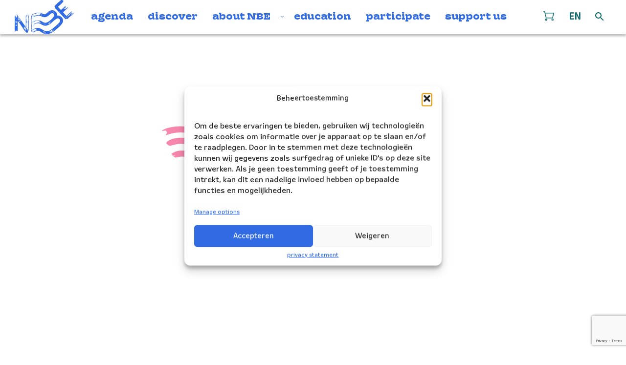

--- FILE ---
content_type: text/html; charset=UTF-8
request_url: https://nbe.nl/en/plfx9180-2/
body_size: 326406
content:
<!doctype html>
<html class="no-js no-svg" lang="en-US">
<head>
    <meta charset="UTF-8"/>
    <meta http-equiv="Content-Type" content="text/html; charset=UTF-8"/>
    <meta http-equiv="X-UA-Compatible" content="IE=edge">
    <meta name="viewport" content="width=device-width, initial-scale=1 shrink-to-fit=no">
                        <meta name='robots' content='index, follow, max-image-preview:large, max-snippet:-1, max-video-preview:-1' />
<link rel="alternate" hreflang="nl" href="https://nbe.nl/programma/dag-van-de-vrede-1/plfx9180/" />
<link rel="alternate" hreflang="en" href="https://nbe.nl/en/plfx9180-2/" />
<link rel="alternate" hreflang="x-default" href="https://nbe.nl/programma/dag-van-de-vrede-1/plfx9180/" />

<!-- Google Tag Manager by PYS -->
    <script data-cfasync="false" data-pagespeed-no-defer>
	    window.dataLayerPYS = window.dataLayerPYS || [];
	</script>
<!-- End Google Tag Manager by PYS --><script type='application/javascript'  id='pys-version-script'>console.log('PixelYourSite Free version 11.1.5.2');</script>
<link rel='dns-prefetch' href='//www.google.com' />

<script>const proteusSettings = {"ajax_url":"https:\/\/nbe.nl\/wp\/wp-admin\/admin-ajax.php"};</script>
<style id='wp-img-auto-sizes-contain-inline-css' type='text/css'>
img:is([sizes=auto i],[sizes^="auto," i]){contain-intrinsic-size:3000px 1500px}
/*# sourceURL=wp-img-auto-sizes-contain-inline-css */
</style>
<link rel='stylesheet' id='g2p-style-css' href='https://nbe.nl/app/themes/nbe/static/css/style.css?ver=1.2.3' type='text/css' media='all' />
<link rel='stylesheet' id='g2p-posts-css' href='https://nbe.nl/app/themes/nbe/static/css/partials/posts.css?ver=1.2.3' type='text/css' media='all' />
<link rel='stylesheet' id='wp-block-library-css' href='https://nbe.nl/wp/wp-includes/css/dist/block-library/style.min.css?ver=6.9' type='text/css' media='all' />
<style id='global-styles-inline-css' type='text/css'>
:root{--wp--preset--aspect-ratio--square: 1;--wp--preset--aspect-ratio--4-3: 4/3;--wp--preset--aspect-ratio--3-4: 3/4;--wp--preset--aspect-ratio--3-2: 3/2;--wp--preset--aspect-ratio--2-3: 2/3;--wp--preset--aspect-ratio--16-9: 16/9;--wp--preset--aspect-ratio--9-16: 9/16;--wp--preset--color--black: #000000;--wp--preset--color--cyan-bluish-gray: #abb8c3;--wp--preset--color--white: #fff;--wp--preset--color--pale-pink: #f78da7;--wp--preset--color--vivid-red: #cf2e2e;--wp--preset--color--luminous-vivid-orange: #ff6900;--wp--preset--color--luminous-vivid-amber: #fcb900;--wp--preset--color--light-green-cyan: #7bdcb5;--wp--preset--color--vivid-green-cyan: #00d084;--wp--preset--color--pale-cyan-blue: #8ed1fc;--wp--preset--color--vivid-cyan-blue: #0693e3;--wp--preset--color--vivid-purple: #9b51e0;--wp--preset--color--transparent: rgba(0 0 0 / 0);--wp--preset--color--dark-grey: #1F1F1F;--wp--preset--color--primary: #106A6E;--wp--preset--color--secondary: #316BE3;--wp--preset--color--tertiary: #F787AD;--wp--preset--color--quaternary: #FED83B;--wp--preset--color--quinary: #FF0400;--wp--preset--color--background: #ECECEC;--wp--preset--gradient--vivid-cyan-blue-to-vivid-purple: linear-gradient(135deg,rgb(6,147,227) 0%,rgb(155,81,224) 100%);--wp--preset--gradient--light-green-cyan-to-vivid-green-cyan: linear-gradient(135deg,rgb(122,220,180) 0%,rgb(0,208,130) 100%);--wp--preset--gradient--luminous-vivid-amber-to-luminous-vivid-orange: linear-gradient(135deg,rgb(252,185,0) 0%,rgb(255,105,0) 100%);--wp--preset--gradient--luminous-vivid-orange-to-vivid-red: linear-gradient(135deg,rgb(255,105,0) 0%,rgb(207,46,46) 100%);--wp--preset--gradient--very-light-gray-to-cyan-bluish-gray: linear-gradient(135deg,rgb(238,238,238) 0%,rgb(169,184,195) 100%);--wp--preset--gradient--cool-to-warm-spectrum: linear-gradient(135deg,rgb(74,234,220) 0%,rgb(151,120,209) 20%,rgb(207,42,186) 40%,rgb(238,44,130) 60%,rgb(251,105,98) 80%,rgb(254,248,76) 100%);--wp--preset--gradient--blush-light-purple: linear-gradient(135deg,rgb(255,206,236) 0%,rgb(152,150,240) 100%);--wp--preset--gradient--blush-bordeaux: linear-gradient(135deg,rgb(254,205,165) 0%,rgb(254,45,45) 50%,rgb(107,0,62) 100%);--wp--preset--gradient--luminous-dusk: linear-gradient(135deg,rgb(255,203,112) 0%,rgb(199,81,192) 50%,rgb(65,88,208) 100%);--wp--preset--gradient--pale-ocean: linear-gradient(135deg,rgb(255,245,203) 0%,rgb(182,227,212) 50%,rgb(51,167,181) 100%);--wp--preset--gradient--electric-grass: linear-gradient(135deg,rgb(202,248,128) 0%,rgb(113,206,126) 100%);--wp--preset--gradient--midnight: linear-gradient(135deg,rgb(2,3,129) 0%,rgb(40,116,252) 100%);--wp--preset--font-size--small: 13px;--wp--preset--font-size--medium: 20px;--wp--preset--font-size--large: 36px;--wp--preset--font-size--x-large: 42px;--wp--preset--spacing--20: 0.44rem;--wp--preset--spacing--30: 0.67rem;--wp--preset--spacing--40: 1rem;--wp--preset--spacing--50: 1.5rem;--wp--preset--spacing--60: 2.25rem;--wp--preset--spacing--70: 3.38rem;--wp--preset--spacing--80: 5.06rem;--wp--preset--shadow--natural: 6px 6px 9px rgba(0, 0, 0, 0.2);--wp--preset--shadow--deep: 12px 12px 50px rgba(0, 0, 0, 0.4);--wp--preset--shadow--sharp: 6px 6px 0px rgba(0, 0, 0, 0.2);--wp--preset--shadow--outlined: 6px 6px 0px -3px rgb(255, 255, 255), 6px 6px rgb(0, 0, 0);--wp--preset--shadow--crisp: 6px 6px 0px rgb(0, 0, 0);}:where(.is-layout-flex){gap: 0.5em;}:where(.is-layout-grid){gap: 0.5em;}body .is-layout-flex{display: flex;}.is-layout-flex{flex-wrap: wrap;align-items: center;}.is-layout-flex > :is(*, div){margin: 0;}body .is-layout-grid{display: grid;}.is-layout-grid > :is(*, div){margin: 0;}:where(.wp-block-columns.is-layout-flex){gap: 2em;}:where(.wp-block-columns.is-layout-grid){gap: 2em;}:where(.wp-block-post-template.is-layout-flex){gap: 1.25em;}:where(.wp-block-post-template.is-layout-grid){gap: 1.25em;}.has-black-color{color: var(--wp--preset--color--black) !important;}.has-cyan-bluish-gray-color{color: var(--wp--preset--color--cyan-bluish-gray) !important;}.has-white-color{color: var(--wp--preset--color--white) !important;}.has-pale-pink-color{color: var(--wp--preset--color--pale-pink) !important;}.has-vivid-red-color{color: var(--wp--preset--color--vivid-red) !important;}.has-luminous-vivid-orange-color{color: var(--wp--preset--color--luminous-vivid-orange) !important;}.has-luminous-vivid-amber-color{color: var(--wp--preset--color--luminous-vivid-amber) !important;}.has-light-green-cyan-color{color: var(--wp--preset--color--light-green-cyan) !important;}.has-vivid-green-cyan-color{color: var(--wp--preset--color--vivid-green-cyan) !important;}.has-pale-cyan-blue-color{color: var(--wp--preset--color--pale-cyan-blue) !important;}.has-vivid-cyan-blue-color{color: var(--wp--preset--color--vivid-cyan-blue) !important;}.has-vivid-purple-color{color: var(--wp--preset--color--vivid-purple) !important;}.has-black-background-color{background-color: var(--wp--preset--color--black) !important;}.has-cyan-bluish-gray-background-color{background-color: var(--wp--preset--color--cyan-bluish-gray) !important;}.has-white-background-color{background-color: var(--wp--preset--color--white) !important;}.has-pale-pink-background-color{background-color: var(--wp--preset--color--pale-pink) !important;}.has-vivid-red-background-color{background-color: var(--wp--preset--color--vivid-red) !important;}.has-luminous-vivid-orange-background-color{background-color: var(--wp--preset--color--luminous-vivid-orange) !important;}.has-luminous-vivid-amber-background-color{background-color: var(--wp--preset--color--luminous-vivid-amber) !important;}.has-light-green-cyan-background-color{background-color: var(--wp--preset--color--light-green-cyan) !important;}.has-vivid-green-cyan-background-color{background-color: var(--wp--preset--color--vivid-green-cyan) !important;}.has-pale-cyan-blue-background-color{background-color: var(--wp--preset--color--pale-cyan-blue) !important;}.has-vivid-cyan-blue-background-color{background-color: var(--wp--preset--color--vivid-cyan-blue) !important;}.has-vivid-purple-background-color{background-color: var(--wp--preset--color--vivid-purple) !important;}.has-black-border-color{border-color: var(--wp--preset--color--black) !important;}.has-cyan-bluish-gray-border-color{border-color: var(--wp--preset--color--cyan-bluish-gray) !important;}.has-white-border-color{border-color: var(--wp--preset--color--white) !important;}.has-pale-pink-border-color{border-color: var(--wp--preset--color--pale-pink) !important;}.has-vivid-red-border-color{border-color: var(--wp--preset--color--vivid-red) !important;}.has-luminous-vivid-orange-border-color{border-color: var(--wp--preset--color--luminous-vivid-orange) !important;}.has-luminous-vivid-amber-border-color{border-color: var(--wp--preset--color--luminous-vivid-amber) !important;}.has-light-green-cyan-border-color{border-color: var(--wp--preset--color--light-green-cyan) !important;}.has-vivid-green-cyan-border-color{border-color: var(--wp--preset--color--vivid-green-cyan) !important;}.has-pale-cyan-blue-border-color{border-color: var(--wp--preset--color--pale-cyan-blue) !important;}.has-vivid-cyan-blue-border-color{border-color: var(--wp--preset--color--vivid-cyan-blue) !important;}.has-vivid-purple-border-color{border-color: var(--wp--preset--color--vivid-purple) !important;}.has-vivid-cyan-blue-to-vivid-purple-gradient-background{background: var(--wp--preset--gradient--vivid-cyan-blue-to-vivid-purple) !important;}.has-light-green-cyan-to-vivid-green-cyan-gradient-background{background: var(--wp--preset--gradient--light-green-cyan-to-vivid-green-cyan) !important;}.has-luminous-vivid-amber-to-luminous-vivid-orange-gradient-background{background: var(--wp--preset--gradient--luminous-vivid-amber-to-luminous-vivid-orange) !important;}.has-luminous-vivid-orange-to-vivid-red-gradient-background{background: var(--wp--preset--gradient--luminous-vivid-orange-to-vivid-red) !important;}.has-very-light-gray-to-cyan-bluish-gray-gradient-background{background: var(--wp--preset--gradient--very-light-gray-to-cyan-bluish-gray) !important;}.has-cool-to-warm-spectrum-gradient-background{background: var(--wp--preset--gradient--cool-to-warm-spectrum) !important;}.has-blush-light-purple-gradient-background{background: var(--wp--preset--gradient--blush-light-purple) !important;}.has-blush-bordeaux-gradient-background{background: var(--wp--preset--gradient--blush-bordeaux) !important;}.has-luminous-dusk-gradient-background{background: var(--wp--preset--gradient--luminous-dusk) !important;}.has-pale-ocean-gradient-background{background: var(--wp--preset--gradient--pale-ocean) !important;}.has-electric-grass-gradient-background{background: var(--wp--preset--gradient--electric-grass) !important;}.has-midnight-gradient-background{background: var(--wp--preset--gradient--midnight) !important;}.has-small-font-size{font-size: var(--wp--preset--font-size--small) !important;}.has-medium-font-size{font-size: var(--wp--preset--font-size--medium) !important;}.has-large-font-size{font-size: var(--wp--preset--font-size--large) !important;}.has-x-large-font-size{font-size: var(--wp--preset--font-size--x-large) !important;}
/*# sourceURL=global-styles-inline-css */
</style>

<link rel='stylesheet' id='woocommerce-layout-css' href='https://nbe.nl/app/plugins/woocommerce/assets/css/woocommerce-layout.css?ver=10.4.3' type='text/css' media='all' />
<link rel='stylesheet' id='woocommerce-smallscreen-css' href='https://nbe.nl/app/plugins/woocommerce/assets/css/woocommerce-smallscreen.css?ver=10.4.3' type='text/css' media='only screen and (max-width: 768px)' />
<link rel='stylesheet' id='woocommerce-general-css' href='https://nbe.nl/app/plugins/woocommerce/assets/css/woocommerce.css?ver=10.4.3' type='text/css' media='all' />
<style id='woocommerce-inline-inline-css' type='text/css'>
.woocommerce form .form-row .required { visibility: visible; }
/*# sourceURL=woocommerce-inline-inline-css */
</style>
<link rel='stylesheet' id='wpml-legacy-dropdown-0-css' href='https://nbe.nl/app/plugins/sitepress-multilingual-cms/templates/language-switchers/legacy-dropdown/style.min.css?ver=1' type='text/css' media='all' />
<style id='wpml-legacy-dropdown-0-inline-css' type='text/css'>
.wpml-ls-statics-shortcode_actions{background-color:#eeeeee;}.wpml-ls-statics-shortcode_actions, .wpml-ls-statics-shortcode_actions .wpml-ls-sub-menu, .wpml-ls-statics-shortcode_actions a {border-color:#cdcdcd;}.wpml-ls-statics-shortcode_actions a, .wpml-ls-statics-shortcode_actions .wpml-ls-sub-menu a, .wpml-ls-statics-shortcode_actions .wpml-ls-sub-menu a:link, .wpml-ls-statics-shortcode_actions li:not(.wpml-ls-current-language) .wpml-ls-link, .wpml-ls-statics-shortcode_actions li:not(.wpml-ls-current-language) .wpml-ls-link:link {color:#444444;background-color:#ffffff;}.wpml-ls-statics-shortcode_actions .wpml-ls-sub-menu a:hover,.wpml-ls-statics-shortcode_actions .wpml-ls-sub-menu a:focus, .wpml-ls-statics-shortcode_actions .wpml-ls-sub-menu a:link:hover, .wpml-ls-statics-shortcode_actions .wpml-ls-sub-menu a:link:focus {color:#000000;background-color:#eeeeee;}.wpml-ls-statics-shortcode_actions .wpml-ls-current-language > a {color:#444444;background-color:#ffffff;}.wpml-ls-statics-shortcode_actions .wpml-ls-current-language:hover>a, .wpml-ls-statics-shortcode_actions .wpml-ls-current-language>a:focus {color:#000000;background-color:#eeeeee;}
/*# sourceURL=wpml-legacy-dropdown-0-inline-css */
</style>
<link rel='stylesheet' id='cmplz-general-css' href='https://nbe.nl/app/plugins/complianz-gdpr/assets/css/cookieblocker.min.css?ver=1766042102' type='text/css' media='all' />
<link rel='stylesheet' id='mollie-applepaydirect-css' href='https://nbe.nl/app/plugins/mollie-payments-for-woocommerce/public/css/mollie-applepaydirect.min.css?ver=1768893263' type='text/css' media='screen' />
<script type="text/javascript" src="https://nbe.nl/wp/wp-includes/js/jquery/jquery.min.js?ver=3.7.1" id="jquery-core-js"></script>
<script type="text/javascript" src="https://nbe.nl/app/plugins/woocommerce/assets/js/jquery-blockui/jquery.blockUI.min.js?ver=2.7.0-wc.10.4.3" id="wc-jquery-blockui-js" defer="defer" data-wp-strategy="defer"></script>
<script type="text/javascript" id="wc-add-to-cart-js-extra">
/* <![CDATA[ */
var wc_add_to_cart_params = {"ajax_url":"/wp/wp-admin/admin-ajax.php","wc_ajax_url":"/en/?wc-ajax=%%endpoint%%","i18n_view_cart":"View cart","cart_url":"https://nbe.nl/en/cart/","is_cart":"","cart_redirect_after_add":"no"};
//# sourceURL=wc-add-to-cart-js-extra
/* ]]> */
</script>
<script type="text/javascript" src="https://nbe.nl/app/plugins/woocommerce/assets/js/frontend/add-to-cart.min.js?ver=10.4.3" id="wc-add-to-cart-js" defer="defer" data-wp-strategy="defer"></script>
<script type="text/javascript" src="https://nbe.nl/app/plugins/woocommerce/assets/js/js-cookie/js.cookie.min.js?ver=2.1.4-wc.10.4.3" id="wc-js-cookie-js" defer="defer" data-wp-strategy="defer"></script>
<script type="text/javascript" id="woocommerce-js-extra">
/* <![CDATA[ */
var woocommerce_params = {"ajax_url":"/wp/wp-admin/admin-ajax.php","wc_ajax_url":"/en/?wc-ajax=%%endpoint%%","i18n_password_show":"Show password","i18n_password_hide":"Hide password"};
//# sourceURL=woocommerce-js-extra
/* ]]> */
</script>
<script type="text/javascript" src="https://nbe.nl/app/plugins/woocommerce/assets/js/frontend/woocommerce.min.js?ver=10.4.3" id="woocommerce-js" defer="defer" data-wp-strategy="defer"></script>
<script type="text/javascript" src="https://nbe.nl/app/plugins/sitepress-multilingual-cms/templates/language-switchers/legacy-dropdown/script.min.js?ver=1" id="wpml-legacy-dropdown-0-js"></script>
<script data-service="facebook" data-category="marketing" type="text/plain" data-cmplz-src="https://nbe.nl/app/plugins/pixelyoursite/dist/scripts/jquery.bind-first-0.2.3.min.js?ver=0.2.3" id="jquery-bind-first-js"></script>
<script data-service="facebook" data-category="marketing" type="text/plain" data-cmplz-src="https://nbe.nl/app/plugins/pixelyoursite/dist/scripts/js.cookie-2.1.3.min.js?ver=2.1.3" id="js-cookie-pys-js"></script>
<script data-service="facebook" data-category="marketing" type="text/plain" data-cmplz-src="https://nbe.nl/app/plugins/pixelyoursite/dist/scripts/tld.min.js?ver=2.3.1" id="js-tld-js"></script>
<script data-service="facebook" data-category="marketing" type="text/plain" id="pys-js-extra">
/* <![CDATA[ */
var pysOptions = {"staticEvents":{"facebook":{"init_event":[{"delay":0,"type":"static","ajaxFire":false,"name":"PageView","pixelIds":["198473463929767"],"eventID":"305000f4-f0b5-437f-b694-337acb4bfdd3","params":{"page_title":"PLFX9180","post_type":"attachment","post_id":13933,"plugin":"PixelYourSite","user_role":"guest","event_url":"nbe.nl/en/plfx9180-2/"},"e_id":"init_event","ids":[],"hasTimeWindow":false,"timeWindow":0,"woo_order":"","edd_order":""}]}},"dynamicEvents":{"woo_add_to_cart_on_button_click":{"facebook":{"delay":0,"type":"dyn","name":"AddToCart","pixelIds":["198473463929767"],"eventID":"0a3f2c53-d12b-47ca-bc2c-939a36b580cf","params":{"page_title":"PLFX9180","post_type":"attachment","post_id":13933,"plugin":"PixelYourSite","user_role":"guest","event_url":"nbe.nl/en/plfx9180-2/"},"e_id":"woo_add_to_cart_on_button_click","ids":[],"hasTimeWindow":false,"timeWindow":0,"woo_order":"","edd_order":""},"ga":{"delay":0,"type":"dyn","name":"add_to_cart","trackingIds":["G-ZCLVKC0TYW"],"eventID":"0a3f2c53-d12b-47ca-bc2c-939a36b580cf","params":{"page_title":"PLFX9180","post_type":"attachment","post_id":13933,"plugin":"PixelYourSite","user_role":"guest","event_url":"nbe.nl/en/plfx9180-2/"},"e_id":"woo_add_to_cart_on_button_click","ids":[],"hasTimeWindow":false,"timeWindow":0,"pixelIds":[],"woo_order":"","edd_order":""}}},"triggerEvents":[],"triggerEventTypes":[],"facebook":{"pixelIds":["198473463929767"],"advancedMatching":[],"advancedMatchingEnabled":false,"removeMetadata":false,"wooVariableAsSimple":true,"serverApiEnabled":false,"wooCRSendFromServer":false,"send_external_id":null,"enabled_medical":false,"do_not_track_medical_param":["event_url","post_title","page_title","landing_page","content_name","categories","category_name","tags"],"meta_ldu":false},"ga":{"trackingIds":["G-ZCLVKC0TYW"],"commentEventEnabled":true,"downloadEnabled":true,"formEventEnabled":true,"crossDomainEnabled":false,"crossDomainAcceptIncoming":false,"crossDomainDomains":[],"isDebugEnabled":[],"serverContainerUrls":{"G-ZCLVKC0TYW":{"enable_server_container":"1","server_container_url":"","transport_url":""}},"additionalConfig":{"G-ZCLVKC0TYW":{"first_party_collection":true}},"disableAdvertisingFeatures":false,"disableAdvertisingPersonalization":false,"wooVariableAsSimple":true,"custom_page_view_event":false},"debug":"","siteUrl":"https://nbe.nl/wp","ajaxUrl":"https://nbe.nl/wp/wp-admin/admin-ajax.php","ajax_event":"f7b2c3247e","enable_remove_download_url_param":"1","cookie_duration":"7","last_visit_duration":"60","enable_success_send_form":"","ajaxForServerEvent":"1","ajaxForServerStaticEvent":"1","useSendBeacon":"1","send_external_id":"1","external_id_expire":"180","track_cookie_for_subdomains":"1","google_consent_mode":"1","gdpr":{"ajax_enabled":false,"all_disabled_by_api":false,"facebook_disabled_by_api":false,"analytics_disabled_by_api":false,"google_ads_disabled_by_api":false,"pinterest_disabled_by_api":false,"bing_disabled_by_api":false,"reddit_disabled_by_api":false,"externalID_disabled_by_api":false,"facebook_prior_consent_enabled":false,"analytics_prior_consent_enabled":true,"google_ads_prior_consent_enabled":null,"pinterest_prior_consent_enabled":true,"bing_prior_consent_enabled":true,"cookiebot_integration_enabled":false,"cookiebot_facebook_consent_category":"marketing","cookiebot_analytics_consent_category":"statistics","cookiebot_tiktok_consent_category":"marketing","cookiebot_google_ads_consent_category":"marketing","cookiebot_pinterest_consent_category":"marketing","cookiebot_bing_consent_category":"marketing","consent_magic_integration_enabled":false,"real_cookie_banner_integration_enabled":false,"cookie_notice_integration_enabled":false,"cookie_law_info_integration_enabled":false,"analytics_storage":{"enabled":true,"value":"granted","filter":false},"ad_storage":{"enabled":true,"value":"granted","filter":false},"ad_user_data":{"enabled":true,"value":"granted","filter":false},"ad_personalization":{"enabled":true,"value":"granted","filter":false}},"cookie":{"disabled_all_cookie":false,"disabled_start_session_cookie":false,"disabled_advanced_form_data_cookie":false,"disabled_landing_page_cookie":false,"disabled_first_visit_cookie":false,"disabled_trafficsource_cookie":false,"disabled_utmTerms_cookie":false,"disabled_utmId_cookie":false},"tracking_analytics":{"TrafficSource":"direct","TrafficLanding":"undefined","TrafficUtms":[],"TrafficUtmsId":[]},"GATags":{"ga_datalayer_type":"default","ga_datalayer_name":"dataLayerPYS"},"woo":{"enabled":true,"enabled_save_data_to_orders":true,"addToCartOnButtonEnabled":true,"addToCartOnButtonValueEnabled":false,"addToCartOnButtonValueOption":"price","singleProductId":null,"removeFromCartSelector":"form.woocommerce-cart-form .remove","addToCartCatchMethod":"add_cart_js","is_order_received_page":false,"containOrderId":false},"edd":{"enabled":false},"cache_bypass":"1769025091"};
//# sourceURL=pys-js-extra
/* ]]> */
</script>
<script data-service="facebook" data-category="marketing" type="text/plain" data-cmplz-src="https://nbe.nl/app/plugins/pixelyoursite/dist/scripts/public.js?ver=11.1.5.2" id="pys-js"></script>
<meta name="generator" content="WPML ver:4.7.6 stt:38,1;" />
			<style>.cmplz-hidden {
					display: none !important;
				}</style>	<noscript><style>.woocommerce-product-gallery{ opacity: 1 !important; }</style></noscript>
	<link rel="icon" href="https://nbe.nl/app/uploads/2026/01/cropped-NBE-favatar-750x750-1-32x32.jpg" sizes="32x32" />
<link rel="icon" href="https://nbe.nl/app/uploads/2026/01/cropped-NBE-favatar-750x750-1-192x192.jpg" sizes="192x192" />
<link rel="apple-touch-icon" href="https://nbe.nl/app/uploads/2026/01/cropped-NBE-favatar-750x750-1-180x180.jpg" />
<meta name="msapplication-TileImage" content="https://nbe.nl/app/uploads/2026/01/cropped-NBE-favatar-750x750-1-270x270.jpg" />

	<!-- This site is optimized with the Yoast SEO plugin v26.8 - https://yoast.com/product/yoast-seo-wordpress/ -->
	<title>PLFX9180 - Nederlands Blazers Ensemble</title>
	<link rel="canonical" href="https://nbe.nl/en/plfx9180-2/" />
	<meta property="og:locale" content="en_US" />
	<meta property="og:type" content="article" />
	<meta property="og:title" content="PLFX9180 - Nederlands Blazers Ensemble" />
	<meta property="og:url" content="https://nbe.nl/en/plfx9180-2/" />
	<meta property="og:site_name" content="Nederlands Blazers Ensemble" />
	<meta property="article:publisher" content="https://www.facebook.com/NederlandsBlazersEnsemble" />
	<meta property="og:image" content="https://nbe.nl/en/plfx9180-2/" />
	<meta property="og:image:width" content="2362" />
	<meta property="og:image:height" content="1575" />
	<meta property="og:image:type" content="image/jpeg" />
	<meta name="twitter:card" content="summary_large_image" />
	<script type="application/ld+json" class="yoast-schema-graph">{"@context":"https://schema.org","@graph":[{"@type":"WebPage","@id":"https://nbe.nl/en/plfx9180-2/","url":"https://nbe.nl/en/plfx9180-2/","name":"PLFX9180 - Nederlands Blazers Ensemble","isPartOf":{"@id":"https://nbe.nl/#website"},"primaryImageOfPage":{"@id":"https://nbe.nl/en/plfx9180-2/#primaryimage"},"image":{"@id":"https://nbe.nl/en/plfx9180-2/#primaryimage"},"thumbnailUrl":"https://nbe.nl/app/uploads/2018/09/PLFX9180.jpg","datePublished":"2018-09-21T09:17:37+00:00","breadcrumb":{"@id":"https://nbe.nl/en/plfx9180-2/#breadcrumb"},"inLanguage":"en-US","potentialAction":[{"@type":"ReadAction","target":["https://nbe.nl/en/plfx9180-2/"]}]},{"@type":"ImageObject","inLanguage":"en-US","@id":"https://nbe.nl/en/plfx9180-2/#primaryimage","url":"https://nbe.nl/app/uploads/2018/09/PLFX9180.jpg","contentUrl":"https://nbe.nl/app/uploads/2018/09/PLFX9180.jpg","width":2362,"height":1575},{"@type":"BreadcrumbList","@id":"https://nbe.nl/en/plfx9180-2/#breadcrumb","itemListElement":[{"@type":"ListItem","position":1,"name":"Home","item":"https://nbe.nl/en/"},{"@type":"ListItem","position":2,"name":"PLFX9180"}]},{"@type":"WebSite","@id":"https://nbe.nl/#website","url":"https://nbe.nl/","name":"Nederlands Blazers Ensemble","description":"","publisher":{"@id":"https://nbe.nl/#organization"},"potentialAction":[{"@type":"SearchAction","target":{"@type":"EntryPoint","urlTemplate":"https://nbe.nl/?s={search_term_string}"},"query-input":{"@type":"PropertyValueSpecification","valueRequired":true,"valueName":"search_term_string"}}],"inLanguage":"en-US"},{"@type":"Organization","@id":"https://nbe.nl/#organization","name":"Nederlands Blazers Ensemble","alternateName":"NBE","url":"https://nbe.nl/","logo":{"@type":"ImageObject","inLanguage":"en-US","@id":"https://nbe.nl/#/schema/logo/image/","url":"https://nbe.nl/app/uploads/2024/02/NBE-NederlandsBlazersEnsemble-logo_blauw-alleen.png","contentUrl":"https://nbe.nl/app/uploads/2024/02/NBE-NederlandsBlazersEnsemble-logo_blauw-alleen.png","width":1549,"height":1471,"caption":"Nederlands Blazers Ensemble"},"image":{"@id":"https://nbe.nl/#/schema/logo/image/"},"sameAs":["https://www.facebook.com/NederlandsBlazersEnsemble","https://www.instagram.com/deblazers/","https://www.linkedin.com/company/nederlands-blazers-ensemble"]}]}</script>
	<!-- / Yoast SEO plugin. -->


		<style type="text/css" id="wp-custom-css">
			p.woocommerce-store-notice.demo_store {
	display: none !important;
}

.woocommerce-page p.woocommerce-store-notice.demo_store {
	display: block !important;
}		</style>
		<noscript><style id="rocket-lazyload-nojs-css">.rll-youtube-player, [data-lazy-src]{display:none !important;}</style></noscript>
<link rel='stylesheet' id='wc-blocks-style-css' href='https://nbe.nl/app/plugins/woocommerce/assets/client/blocks/wc-blocks.css?ver=wc-10.4.3' type='text/css' media='all' />
<meta name="generator" content="WP Rocket 3.20.1.2" data-wpr-features="wpr_minify_js wpr_lazyload_images wpr_lazyload_iframes wpr_desktop" /></head>
<body data-cmplz=2 class="attachment wp-singular attachment-template-default single single-attachment postid-13933 attachmentid-13933 attachment-jpeg wp-theme-nbe theme-nbe woocommerce-demo-store woocommerce-no-js">
    <a href="#maincontent" class="visually-hidden skip-link">Doorgaan naar inhoud</a>
    <header id="top" class="no-special-scroll smaller-menu">
                                                <div class="main-menu breakout">
    <a href="https://nbe.nl/en/" class="logo triangle triangle-big" aria-label="Klikbaar NBE logo, keer terug naar home">
                                <span class="logo-sticky"><svg width="122" height="70" viewBox="0 0 122 70" fill="none" xmlns="http://www.w3.org/2000/svg">
    <path d="M3.62109 45.6897C3.69179 45.9091 3.77033 46.1364 3.84888 46.3558C3.87245 46.4185 3.93528 46.4263 3.99027 46.442C4.02954 46.4498 4.08452 46.4812 4.09238 46.4655C4.09238 46.4185 4.04525 46.3636 4.02954 46.3166C3.89601 46.105 3.76248 45.8856 3.62895 45.6818L3.62109 45.6897Z"/>
    <path d="M4.48512 45.1411C4.50083 45.0862 4.49298 45.0784 4.50869 45.047C4.53225 45.0078 4.50083 44.9922 4.47727 44.9608C4.4537 44.9373 4.43014 44.9138 4.41443 44.8981C4.41443 45.0157 4.41443 45.1724 4.41443 45.29C4.43799 45.2665 4.46941 45.1802 4.48512 45.1411Z"/>
    <path d="M27.1931 31.5047C27.1695 31.4498 27.1381 31.4028 27.1146 31.348C27.1146 31.5204 27.1067 31.3793 27.1931 31.5047Z"/>
    <path d="M20.4381 55.7994C20.4381 55.7994 20.4546 55.7994 20.4629 55.8076C20.4546 55.8076 20.4464 55.8076 20.4381 55.7994Z"/>
    <path d="M20.336 58.8558C20.3281 58.8166 20.3124 58.7774 20.3046 58.7383L20.336 58.8558Z"/>
    <path d="M3.85665 45.2978H3.84879C3.80952 45.3135 3.78595 45.3527 3.75454 45.384C3.73097 45.4075 3.69955 45.4389 3.70741 45.4624C3.84094 45.6191 4.00589 45.768 4.13942 45.9169C4.14727 45.9248 4.15513 45.9326 4.16298 45.9248C4.17869 45.8542 4.16298 45.7837 4.16298 45.7132C4.16298 45.6113 4.14727 45.5016 4.108 45.4937C4.06873 45.4781 3.99018 45.4389 3.94305 45.3919C3.91163 45.3683 3.87236 45.3056 3.84094 45.3056L3.85665 45.2978Z"/>
    <path d="M19.6526 56.2696C19.684 56.348 19.6997 56.4655 19.7468 56.5282C19.8175 56.5987 19.8018 56.5987 19.8097 56.5047C19.8097 56.4733 19.8097 56.4263 19.8097 56.4028C19.7704 56.3636 19.6997 56.3088 19.6604 56.2617L19.6526 56.2696Z"/>
    <path d="M22.4096 58.8558C22.441 58.8636 22.5117 58.8244 22.551 58.8166C22.5824 58.8088 22.6217 58.8009 22.6296 58.7774C22.5981 58.6677 22.4568 58.4875 22.3939 58.3856C22.4096 58.4875 22.4568 58.5972 22.4646 58.6991C22.4646 58.7539 22.4018 58.8009 22.4018 58.8558H22.4096Z"/>
    <path d="M20.3045 58.7382L20.2731 58.6207C20.2809 58.6599 20.2888 58.6991 20.3045 58.7382Z"/>
    <path d="M26.934 60.3527C26.9418 60.384 26.9497 60.431 26.9654 60.4154C27.0047 60.3683 27.0439 60.2978 27.0832 60.2508C27.0989 60.2273 27.1225 60.2038 27.1146 60.1881C27.1146 60.1724 27.0832 60.1724 27.0675 60.1646C27.0125 60.1489 26.9418 60.1175 26.8868 60.1097C26.9026 60.1881 26.9261 60.2821 26.9497 60.3605L26.934 60.3527Z"/>
    <path d="M26.2428 44.1223C26.227 44.1458 26.1642 44.2477 26.1721 44.2712C26.1799 44.2947 26.2192 44.3025 26.2428 44.3182C26.2663 44.326 26.2977 44.3495 26.3213 44.3495C26.3684 44.326 26.4077 44.2712 26.447 44.2398C26.4784 44.2085 26.5491 44.1536 26.5569 44.1223C26.4784 44.1066 26.3292 44.1223 26.2428 44.1223Z"/>
    <path d="M25.4415 54.6552C25.4651 54.6238 25.4729 54.6238 25.4258 54.6238C25.3629 54.6238 25.2923 54.6238 25.2373 54.6238C25.1352 54.8589 25.3787 54.7335 25.4572 54.6552H25.4415Z"/>
    <path d="M24.986 57.6019C25.0095 57.6489 25.0409 57.7116 25.0645 57.7586C25.1116 57.7821 25.1745 57.8135 25.2216 57.837C25.1509 57.7586 25.0645 57.6803 24.986 57.6019Z"/>
    <path d="M26.8162 32.5157C26.8397 32.547 26.8554 32.5784 26.8711 32.6019C26.8554 32.5784 26.8319 32.547 26.8162 32.5157Z"/>
    <path d="M26.494 43.4953C26.4155 43.4561 26.2663 43.4404 26.172 43.4169C26.3212 43.5188 26.494 43.6442 26.6433 43.7304C26.604 43.652 26.5569 43.5423 26.5019 43.4953H26.494Z"/>
    <path d="M26.7375 31.2618C26.7611 31.2931 26.7768 31.3245 26.7925 31.348C26.7768 31.3245 26.7533 31.2931 26.7375 31.2618Z"/>
    <path d="M117.13 25.9404C117.185 25.9404 117.256 25.9013 117.311 25.8856C117.326 25.8856 117.358 25.8699 117.366 25.8621C117.303 25.8307 117.201 25.8072 117.138 25.7837C117.138 25.815 117.138 25.9248 117.138 25.9404H117.13Z"/>
    <path d="M117.374 27.2335C117.334 27.2571 117.216 27.2962 117.209 27.3589C117.209 27.3981 117.295 27.4608 117.311 27.4843C117.358 27.5313 117.35 27.5392 117.405 27.5313C117.444 27.5313 117.491 27.5313 117.523 27.547C117.546 27.5705 117.562 27.6097 117.578 27.6411C117.594 27.6646 117.601 27.6803 117.609 27.6567C117.633 27.5705 117.648 27.4608 117.672 27.3746C117.719 27.2571 117.601 27.2179 117.531 27.1552C117.484 27.1238 117.405 27.0533 117.366 27.0455C117.35 27.0768 117.381 27.21 117.381 27.2414L117.374 27.2335Z"/>
    <path d="M20.493 56.1834C20.4066 56.1834 20.2888 56.1834 20.2102 56.1834H20.1945C20.1317 56.2069 20.0217 56.2226 19.9667 56.2696C19.951 56.4342 20.0139 56.6144 20.0296 56.779C20.0296 56.8103 20.0531 56.8025 20.0688 56.7868C20.1474 56.6928 20.2181 56.5909 20.2966 56.489C20.3595 56.395 20.4616 56.2931 20.5166 56.1912C20.5166 56.1834 20.5166 56.1755 20.5009 56.1755L20.493 56.1834Z"/>
    <path d="M117.067 26.6693C117.083 26.7163 117.107 26.7555 117.122 26.8025C117.107 26.7633 117.083 26.7163 117.067 26.6693Z"/>
    <path d="M117.766 27.2571C117.813 27.116 117.876 26.9514 117.916 26.8025C117.853 26.8025 117.758 26.8339 117.688 26.8495C117.656 26.8574 117.617 26.8652 117.609 26.8809C117.617 26.9828 117.688 27.0846 117.719 27.1787C117.735 27.2022 117.751 27.2962 117.774 27.2492L117.766 27.2571Z"/>
    <path d="M21.1372 58.6207C21.1215 58.6285 21.0979 58.6599 21.0743 58.6755C21.0508 58.6991 21.0586 58.7304 21.0743 58.7618L21.1057 58.8558C21.1215 58.8871 21.1293 58.9498 21.1529 58.9342C21.2079 58.8871 21.2707 58.8245 21.3257 58.7696C21.3414 58.7461 21.3807 58.7226 21.3807 58.7069C21.3492 58.6755 21.2 58.6442 21.1529 58.6285H21.145L21.1372 58.6207Z"/>
    <path d="M1.89293 36.3636C1.85366 36.3323 1.78297 36.3088 1.73584 36.2853C1.7594 36.3871 1.78297 36.5047 1.81439 36.5987C1.83795 36.536 1.87723 36.4263 1.89293 36.3636Z"/>
    <path d="M21.797 60.1646C21.7577 60.094 21.7263 60.0157 21.687 59.953C21.7184 60.0235 21.7577 60.094 21.797 60.1646Z"/>
    <path d="M21.9461 60.9639C21.9226 60.9326 21.9069 60.9012 21.8833 60.8777C21.899 60.9091 21.9226 60.9404 21.9461 60.9639Z"/>
    <path d="M21.1372 57.837C21.1293 58.0408 21.1136 58.2837 21.2236 58.4639C21.2786 58.5188 21.365 58.5423 21.4278 58.5815C21.4671 58.5972 21.5142 58.6285 21.5221 58.6207C21.42 58.3621 21.2629 58.0956 21.1372 57.837Z"/>
    <path d="M20.7523 57.2179C20.6973 57.3589 20.6345 57.5235 20.5952 57.6646C20.6109 57.6881 20.6345 57.6802 20.6659 57.6881C20.7366 57.6881 20.8387 57.7038 20.9015 57.6802C20.9015 57.6019 20.8466 57.5157 20.8309 57.4295C20.8073 57.3668 20.7837 57.2727 20.7523 57.2179Z"/>
    <path d="M21.0586 59.0909C21.0664 59.1928 21.0743 59.3495 21.1057 59.4436C21.1371 59.5298 21.1921 59.5611 21.2785 59.6317C21.2942 59.6395 21.3021 59.6473 21.3021 59.6317C21.2314 59.4514 21.145 59.2633 21.0664 59.0831L21.0586 59.0909Z"/>
    <path d="M20.6279 59.0691C20.6117 59.0449 20.6035 59.0287 20.5873 59.0125C20.6035 59.0287 20.6117 59.0529 20.6279 59.0691Z"/>
    <path d="M22.1582 59.0125C22.1896 59.0831 22.2289 59.1536 22.2682 59.2241C22.2289 59.1536 22.1975 59.0752 22.1582 59.0125Z"/>
    <path d="M117.067 26.6693C117.051 26.6301 117.036 26.5909 117.012 26.5439C117.028 26.5831 117.044 26.6223 117.067 26.6693Z"/>
    <path d="M105.081 14.3495C105.136 14.3103 105.128 14.2398 105.159 14.1771C105.238 13.9577 105.34 13.8558 105.269 13.6442C105.183 13.8636 105.112 14.0987 105.034 14.3182C105.034 14.3495 105.065 14.3495 105.081 14.3417V14.3495Z"/>
    <path d="M105.584 13.7382C105.584 13.7696 105.576 13.8009 105.607 13.7931C105.694 13.7382 105.804 13.6991 105.89 13.6364C105.89 13.6364 105.89 13.6129 105.89 13.605C105.898 13.5345 105.819 13.5423 105.772 13.5266C105.717 13.511 105.639 13.4875 105.584 13.4796C105.584 13.5658 105.584 13.6599 105.584 13.7382Z"/>
    <path d="M105.654 13.0094L105.811 13.4013C105.764 13.2837 105.701 13.127 105.654 13.0094Z"/>
    <path d="M106.526 13.8715C106.542 13.8715 106.589 13.8793 106.597 13.8715C106.526 13.7931 106.432 13.7147 106.361 13.6364C106.4 13.6912 106.44 13.7539 106.479 13.8088C106.495 13.8245 106.503 13.8558 106.526 13.8715Z"/>
    <path d="M34.4902 31.0345C34.5294 31.0031 34.5766 30.9561 34.6158 30.9326C34.6551 30.9013 34.6865 30.8856 34.7022 30.8621C34.718 30.8386 34.718 30.8229 34.7022 30.7837C34.6787 30.7445 34.6158 30.6661 34.5844 30.6348C34.5373 30.7288 34.4666 30.8542 34.4352 30.9561C34.4352 30.9718 34.4902 31.0266 34.5059 31.0266L34.4902 31.0345Z"/>
    <path d="M107.704 15.1254C107.681 15.0705 107.649 15.0235 107.626 14.9687C107.626 15.1411 107.618 15 107.704 15.1254Z"/>
    <path d="M20.6108 56.8417C20.6265 56.7868 20.658 56.7163 20.6658 56.6614C20.5951 56.6458 20.5009 56.6614 20.4302 56.6614C20.4773 56.732 20.5323 56.8339 20.5873 56.8966C20.5951 56.8966 20.603 56.8574 20.6108 56.8417Z"/>
    <path d="M99.2212 1.33229C99.3312 1.31661 99.4725 1.34013 99.3783 1.17555C99.339 1.21473 99.2919 1.26176 99.2526 1.30094C99.2369 1.31661 99.2133 1.33229 99.2291 1.33229H99.2212Z"/>
    <path d="M105.112 16.7712C105.152 16.685 105.207 16.5674 105.222 16.489C105.222 16.4342 105.207 16.3558 105.191 16.3009C105.167 16.4498 105.136 16.6223 105.112 16.7712Z"/>
    <path d="M116.871 25.5878C116.871 25.6034 116.887 25.6113 116.887 25.627C116.871 25.6034 116.863 25.5956 116.847 25.5878C116.753 25.5643 116.651 25.5486 116.557 25.5251C116.525 25.5251 116.486 25.5251 116.462 25.5408C116.423 25.6191 116.486 25.7288 116.462 25.815C116.447 25.8699 116.415 25.9248 116.384 25.9639C116.25 26.1364 116.07 26.2304 115.865 26.3244C115.732 26.3793 115.591 26.442 115.449 26.5125C115.418 26.5439 115.488 26.5439 115.591 26.5439C115.803 26.5439 115.928 26.536 115.889 26.779C115.818 27.4295 115.928 28.1348 115.622 28.4639C115.591 28.5031 115.559 28.5423 115.567 28.5972C115.685 28.8088 115.897 28.9734 116.046 29.1614C116.156 29.279 116.133 29.185 116.093 29.0987C115.999 28.848 115.905 28.5972 115.818 28.3464C115.748 28.1661 115.834 28.0878 115.999 28.1818C116.188 28.2994 116.235 28.4091 116.321 28.605C116.352 28.6677 116.392 28.7382 116.47 28.7539C116.502 28.7539 116.494 28.7539 116.51 28.7539C116.58 28.7461 116.659 28.7696 116.73 28.7226C116.808 28.652 116.965 28.4953 116.934 28.4091C116.918 28.3699 116.887 28.3464 116.847 28.3229C116.8 28.2915 116.69 28.2367 116.667 28.2053C116.706 28.2053 116.824 28.268 116.887 28.2915C117.052 28.3621 117.193 28.4404 117.138 28.1583C117.138 28.0564 117.091 27.931 117.114 27.8448C117.114 27.8448 117.114 27.8448 117.13 27.837C117.185 27.8527 117.232 27.9154 117.248 27.9702C117.264 28.0172 117.224 28.2445 117.319 28.127C117.397 28.0251 117.413 27.9075 117.303 27.8056C117.232 27.7351 117.201 27.6489 117.154 27.5627C117.099 27.4765 116.965 27.5078 116.839 27.5392C116.8 27.547 116.737 27.5705 116.714 27.547C116.667 27.5157 116.73 27.3746 116.761 27.2649C116.855 26.9592 116.714 27.1787 116.572 27.1238C116.517 27.0925 116.47 27.0063 116.462 26.9436C116.478 26.8495 116.777 26.9984 116.855 26.9906C116.973 27.0063 116.942 26.8809 116.926 26.8103C116.871 26.5987 116.847 26.442 116.887 26.2696C116.91 26.152 116.957 26.0345 117.036 25.8856C117.091 25.7915 117.122 25.6661 116.997 25.6348C116.957 25.627 116.91 25.6113 116.863 25.6034L116.871 25.5878ZM116.18 27.9781C116.258 28.1034 116.337 28.2445 116.415 28.3699C116.345 28.2523 116.258 28.1034 116.18 27.9781Z"/>
    <path d="M4.72857 52.0376C4.70501 52.1082 4.66573 52.2022 4.65002 52.2727C4.65002 52.2884 4.67359 52.3041 4.6893 52.3119C4.70501 52.3198 4.72072 52.3433 4.72857 52.3433C4.72857 52.2414 4.72857 52.1317 4.72857 52.0298V52.0376Z"/>
    <path d="M116.816 25.4702C116.816 25.6191 116.816 25.5407 116.855 25.5878C116.855 25.5878 116.863 25.5878 116.871 25.5878C116.847 25.5486 116.832 25.5094 116.808 25.4702H116.816Z"/>
    <path d="M20.7444 59.2476C20.7287 59.2241 20.7052 59.1928 20.6895 59.1614C20.713 59.1928 20.7287 59.2241 20.7444 59.2476Z"/>
    <path d="M116.109 25.7837C116.062 25.8699 116.015 25.9796 115.968 26.0658C115.96 26.0815 115.952 26.0972 115.968 26.0972C116.18 25.9875 116.455 25.9091 116.125 25.7837H116.109Z"/>
    <path d="M20.6894 59.1614C20.6659 59.1301 20.6502 59.0987 20.6266 59.0752C20.6423 59.1066 20.6659 59.1379 20.6894 59.1614Z"/>
    <path d="M107.932 14.6552C107.854 14.6238 107.712 14.6003 107.626 14.5768H107.618C107.406 14.7884 107.838 14.6865 107.932 14.6552Z"/>
    <path d="M3.62891 45.4545C3.58964 45.384 3.51894 45.29 3.47182 45.2194C3.45611 45.2665 3.40898 45.3292 3.40112 45.3762C3.44825 45.4075 3.5268 45.4154 3.58178 45.4389C3.59749 45.4389 3.62891 45.4545 3.63677 45.4545H3.62891Z"/>
    <path d="M25.6144 48.9028C25.6851 48.9263 25.7715 48.9577 25.85 48.9812L25.6144 48.9028Z"/>
    <path d="M25.9757 44.6395C26.0071 44.569 25.9364 44.5454 25.8422 44.4984C25.8029 44.4828 25.7401 44.4279 25.7322 44.3965C25.7008 44.3574 25.7165 44.2085 25.6929 44.1849C25.6458 44.1928 25.6065 44.4436 25.5437 44.4357C25.5123 44.4122 25.5123 44.3887 25.4966 44.3417C25.4259 44.0987 25.4966 43.8871 25.6144 43.7382C25.7243 43.5972 25.5044 43.605 25.4023 43.6442H25.3944C25.3395 43.6755 25.308 43.7461 25.2766 43.7774C25.2216 43.8166 25.1117 43.8401 25.0881 43.9263C25.041 44.4201 25.0881 44.9295 25.0724 45.431C25.0645 45.5329 25.1745 45.6505 25.2688 45.6113C25.3787 45.5643 25.2452 45.0313 25.3709 45.0549C25.4416 45.0705 25.4416 45.8229 25.4966 45.6191C25.5594 45.3135 25.6222 45 25.6772 44.6944C25.6851 44.6395 25.7165 44.5533 25.7872 44.5925C25.8422 44.6238 25.85 44.6865 25.8579 44.7414C25.8893 44.8354 25.9678 44.6865 25.9836 44.6473L25.9757 44.6395Z"/>
    <path d="M25.63 46.5125C25.6614 46.4498 25.6614 46.3636 25.6693 46.2931C25.6771 46.1991 25.7243 46.0972 25.6536 46.0266C25.5358 45.9169 25.3944 45.7994 25.2687 45.6975C25.253 45.6896 25.2451 45.6818 25.2373 45.6818C25.1823 45.9796 25.198 46.3009 25.1666 46.6066C25.1666 46.7006 25.1509 46.8103 25.1509 46.9044C25.1509 46.9279 25.1509 46.9436 25.1666 46.9436C25.2766 46.873 25.3315 46.6849 25.3787 46.6144C25.4179 46.5439 25.4651 46.5125 25.5515 46.5439C25.5829 46.5439 25.6143 46.5517 25.63 46.5204V46.5125Z"/>
    <path d="M24.1219 34.4984C24.2162 34.8981 24.5383 35.1411 24.876 35.0549C24.8917 35.0549 24.9074 35.047 24.9074 35.0314C24.9074 35.0157 24.8839 35 24.876 34.9922C24.6247 34.8354 24.3812 34.6317 24.1298 34.4906L24.1219 34.4984Z"/>
    <path d="M25.3001 38.4013C25.2844 38.3777 25.2608 38.3464 25.2451 38.315C25.2687 38.3464 25.2844 38.3777 25.3001 38.4013Z"/>
    <path d="M26.1956 32.2335C26.2113 32.2335 26.2427 32.2179 26.2506 32.21C26.1485 32.1787 26.0385 32.1552 25.9364 32.1317C25.96 32.1787 25.9835 32.2492 26.0149 32.2884C26.0699 32.2884 26.1406 32.2492 26.1956 32.2335Z"/>
    <path d="M25.9364 31.5047C25.9364 31.5439 25.9364 31.5831 25.9364 31.6301C25.9207 31.732 25.8186 31.8182 25.7793 31.8965C25.8264 31.8574 25.9207 31.7868 25.96 31.7476C25.9914 31.6928 25.9442 31.5674 25.9364 31.5047Z"/>
    <path d="M25.1509 42.0846C25.198 42.1238 25.2766 42.1317 25.3316 42.1552C25.3551 42.1552 25.3787 42.1708 25.3787 42.163C25.3159 42.0611 25.2216 41.9436 25.1509 41.8495C25.1509 41.9201 25.1352 42.0141 25.1509 42.0846Z"/>
    <path d="M3.9981 44.7962C4.02952 44.8041 4.07664 44.8354 4.09235 44.8276C4.09235 44.7884 4.06879 44.7414 4.06094 44.7022C4.04523 44.663 4.03737 44.6238 4.02166 44.6003C3.95882 44.5455 3.85671 44.4749 3.78602 44.4436C3.77031 44.4671 3.7546 44.5376 3.73889 44.569C3.73104 44.6003 3.70747 44.6473 3.71533 44.6708C3.79387 44.7335 3.91169 44.7571 4.00595 44.8041L3.9981 44.7962Z"/>
    <path d="M24.7503 48.3542C24.7346 48.3307 24.711 48.2994 24.6953 48.268C24.7189 48.2994 24.7346 48.3307 24.7503 48.3542Z"/>
    <path d="M24.7661 43.5815C24.719 43.7617 24.7268 43.9655 24.6954 44.1536C24.6954 44.1928 24.6797 44.2398 24.6561 44.2633C24.5933 44.3182 24.4283 44.2085 24.3262 44.1693C24.1613 44.0909 24.122 44.1379 24.1298 44.2868C24.1534 45.1724 24.177 46.0658 24.2005 46.9436C24.2005 47.0611 24.1848 47.1708 24.2477 47.2727C24.3184 47.3824 24.4912 47.453 24.5854 47.5392C24.6325 47.5862 24.664 47.6332 24.6797 47.6411C24.6875 47.6411 24.6954 47.6411 24.7032 47.6254C24.7739 47.4295 24.8446 46.7398 24.6404 46.2774C24.6247 46.2304 24.5461 46.1285 24.609 46.1128C24.7032 46.1128 24.8368 46.1755 24.8603 46.0266C24.9624 45.3997 25.0646 43.9577 24.7661 43.5658V43.5815Z"/>
    <path d="M24.2161 43.9969C24.2476 43.9028 24.2868 43.7304 24.3104 43.6599C24.3418 43.6128 24.4204 43.5737 24.4675 43.5345C24.5618 43.4796 24.4675 43.4561 24.4125 43.4091C24.3732 43.3934 24.3261 43.3386 24.2868 43.3386C24.2397 43.558 24.2319 43.8009 24.2004 44.0282C24.2004 44.0752 24.2161 44.0204 24.2161 44.0047V43.9969Z"/>
    <path d="M24.6403 39.2633C24.5854 39.2163 24.444 39.232 24.3733 39.2476H24.3654C24.3497 39.2633 24.334 39.279 24.334 39.3025C24.2319 39.6552 24.2083 40.5329 24.8053 40.7994C24.8367 40.7915 24.8053 40.7132 24.8053 40.674C24.6403 40.1411 24.6011 39.8981 24.6718 39.3809C24.6718 39.3417 24.6718 39.2868 24.6482 39.2555L24.6403 39.2633Z"/>
    <path d="M24.4362 48.8244C24.4519 48.9185 24.4754 49.036 24.499 49.1301C24.5068 49.1614 24.499 49.2163 24.5383 49.2163C24.5933 49.2006 24.7189 49.1693 24.7582 49.1379C24.7503 49.1066 24.7346 49.0674 24.7268 49.036C24.7111 49.0047 24.7268 48.989 24.7111 48.9655C24.6639 48.9498 24.5854 48.9185 24.5304 48.895C24.499 48.8793 24.4754 48.8401 24.4519 48.8244H24.4362Z"/>
    <path d="M24.8211 51.4107C24.8289 51.4107 24.8368 51.395 24.8368 51.3871C24.7897 51.2226 24.7347 51.0345 24.6797 50.8699C24.7033 51.0266 24.7268 51.1991 24.7504 51.3558C24.7504 51.395 24.7818 51.4263 24.8211 51.4107Z"/>
    <path d="M24.6718 52.4295C24.6561 52.406 24.6325 52.3746 24.6168 52.3433C24.6404 52.3746 24.6561 52.406 24.6718 52.4295Z"/>
    <path d="M24.9075 49.6865C24.8132 49.6708 24.6875 49.6865 24.5933 49.6865C24.6168 49.7022 24.6561 49.7179 24.6797 49.7335C24.7111 49.7492 24.7504 49.757 24.7504 49.8041V49.9216C24.7504 49.953 24.7504 50.0157 24.7582 50C24.7975 49.9295 24.8368 49.8511 24.876 49.7727C24.8839 49.7492 24.9153 49.71 24.9075 49.6944V49.6865Z"/>
    <path d="M24.5147 54.8589C24.499 54.8354 24.4754 54.8041 24.4597 54.7727C24.4833 54.8041 24.499 54.8354 24.5147 54.8589Z"/>
    <path d="M24.6796 56.5831C24.6561 56.4655 24.6246 56.3088 24.6011 56.1912C24.6246 56.3166 24.6561 56.4577 24.6796 56.5831Z"/>
    <path d="M24.4597 54.2241C24.4833 54.2555 24.499 54.2868 24.5147 54.3103C24.499 54.2868 24.4754 54.2555 24.4597 54.2241Z"/>
    <path d="M24.986 54.4671C24.986 54.4671 24.986 54.4671 24.986 54.4593C24.9231 54.4357 24.821 54.4044 24.766 54.3887H24.7503C24.711 54.4044 24.6168 54.4357 24.6011 54.4749C24.6011 54.5219 24.6246 54.5611 24.6325 54.6082C24.6482 54.6708 24.6718 54.7257 24.7425 54.7492C24.8681 54.8198 24.8289 54.7727 24.7974 54.6708C24.7896 54.6395 24.7582 54.5846 24.7739 54.5533C24.8289 54.5063 24.931 54.5063 24.986 54.4671Z"/>
    <path d="M26.3998 32.21C26.3605 32.2571 26.2819 32.3197 26.2427 32.3668C26.3369 32.3511 26.4233 32.3197 26.5176 32.3041C26.5333 32.3041 26.5569 32.3041 26.5569 32.2884C26.5176 32.2649 26.4469 32.2335 26.4076 32.21H26.3998Z"/>
    <path d="M24.1298 39.7335C24.1455 39.7179 24.1612 39.6865 24.1769 39.663C24.1926 39.6395 24.2397 39.5925 24.2476 39.5846C24.2162 39.5455 24.1533 39.4749 24.1298 39.4201C24.1298 39.5141 24.1298 39.6395 24.1298 39.7335Z"/>
    <path d="M24.2791 32.6176C24.232 32.6567 24.1691 32.6724 24.1456 32.7273C24.1063 32.79 24.122 32.931 24.122 33.0408C24.122 33.1505 24.1927 33.2445 24.2948 33.2759C24.4048 33.315 24.4598 33.3307 24.5147 33.4248C24.5383 33.4718 24.5776 33.5188 24.6247 33.5423C24.719 33.5737 24.8839 33.5031 24.986 33.4561C25.041 33.4169 25.0174 33.3699 24.986 33.3229C24.6954 32.8918 24.8132 32.0455 24.7033 31.4263C24.7033 31.3166 24.8682 31.5831 24.8996 31.6066C25.2924 32.0533 24.8446 30.2586 24.7425 30.3448H24.7347C24.6954 30.3527 24.6483 30.431 24.6247 30.4702C24.3419 30.9483 24.1613 31.6144 24.1299 31.7712C24.122 31.8182 24.1456 31.8652 24.1613 31.9122C24.2005 31.9984 24.232 32.1552 24.3105 32.1473C24.4048 32.1082 24.4598 31.9749 24.5304 31.9122C24.6875 31.8182 24.554 32.3119 24.5147 32.3511C24.4519 32.4686 24.3812 32.5549 24.2791 32.6254V32.6176ZM24.287 31.5047C24.3105 31.3793 24.3419 31.2382 24.3655 31.1129C24.3419 31.2304 24.3105 31.3871 24.287 31.5047Z"/>
    <path d="M24.2791 56.9749C24.3105 57.0611 24.3576 57.163 24.389 57.2492C24.4126 57.2962 24.4204 57.3589 24.4676 57.3824C24.499 57.3981 24.5697 57.4373 24.5932 57.4373C24.499 57.2806 24.3812 57.1238 24.2791 56.9671V56.9749Z"/>
    <path d="M24.6717 53.6285C24.5932 53.3621 24.5303 53.0721 24.4439 52.8213C24.3968 52.8762 24.3654 52.9702 24.3261 53.0408C24.2947 53.1191 24.224 53.1975 24.224 53.2837C24.224 53.3072 24.2476 53.3229 24.2633 53.3386C24.4047 53.4483 24.5382 53.5815 24.6796 53.6756C24.6953 53.6756 24.6796 53.6364 24.6796 53.6207L24.6717 53.6285Z"/>
    <path d="M24.1376 42.9389C24.1612 42.9781 24.2162 42.9781 24.2554 42.9937C24.3576 43.0251 24.4911 43.0486 24.5853 43.0094C24.6168 42.9859 24.6246 42.9154 24.6403 42.8762C24.6482 42.8213 24.6796 42.7586 24.6639 42.7116C24.6639 42.6881 24.6325 42.6724 24.6168 42.6646C24.4597 42.5784 24.2947 42.4608 24.1376 42.3981C24.1141 42.4765 24.1376 42.5705 24.1298 42.6567C24.1376 42.7508 24.1141 42.8527 24.1455 42.9389H24.1376Z"/>
    <path d="M26.1327 30.2273C26.1877 30.1802 26.2898 30.1646 26.3213 30.094C26.282 30.0078 26.1956 29.9608 26.1484 29.8746C26.0149 29.6944 26.2191 29.6081 26.1013 29.4592C26.0385 29.6552 26.0228 29.8824 25.9756 30.0862C25.9756 30.1567 25.9207 30.2665 25.9442 30.3213C26.0071 30.3213 26.0778 30.2508 26.1406 30.2273H26.1327Z"/>
    <path d="M24.2869 33.4718C24.2634 33.6912 24.2869 33.9263 24.2791 34.1458C24.2791 34.2163 24.2791 34.3025 24.2791 34.373C24.2791 34.3966 24.2948 34.4122 24.3105 34.4122C24.3419 34.4122 24.3733 34.3887 24.3812 34.3652C24.4676 34.1771 24.5932 33.989 24.6639 33.7931C24.6639 33.7696 24.6482 33.7539 24.6325 33.7382C24.5147 33.652 24.4047 33.5423 24.2869 33.4718Z"/>
    <path d="M25.7793 30.4075C25.85 30.5564 25.9442 30.7288 26.0149 30.8777L25.7793 30.4075Z"/>
    <path d="M26.4077 29.7806C26.3684 30.094 26.3684 30.4389 26.3449 30.7602C26.3449 30.8699 26.3134 31.011 26.337 31.1129C26.6041 30.7132 26.6041 30.2273 26.4156 29.7806H26.4077Z"/>
    <path d="M25.2216 34.953C25.2373 34.9138 25.253 34.8589 25.2609 34.8276C25.2609 34.8041 25.2609 34.7962 25.2609 34.7962C25.2059 34.7962 25.1195 34.757 25.0724 34.7179C25.1117 34.7884 25.1352 34.8824 25.1981 34.9295C25.2059 34.9295 25.2216 34.953 25.2295 34.953H25.2216Z"/>
    <path d="M25.1588 33.1505C25.308 33.0721 25.3787 32.8997 25.3473 32.8056C25.3237 32.7038 25.2059 32.5549 25.0724 32.4451C25.0724 32.6646 25.1195 32.9075 25.1431 33.127C25.1431 33.1426 25.1509 33.1505 25.1588 33.1505Z"/>
    <path d="M25.1587 32.3824C25.2059 32.4765 25.3237 32.5235 25.4258 32.5862C25.4965 32.6254 25.5672 32.6802 25.6457 32.6881C25.7086 32.6959 25.7479 32.6411 25.7871 32.6019C25.8107 32.5784 25.8343 32.5313 25.8264 32.4922C25.8185 32.4373 25.7871 32.3668 25.7479 32.3668C25.6929 32.3668 25.5593 32.4295 25.5122 32.3746C25.4965 32.3433 25.5122 32.3041 25.5122 32.2649C25.5986 32.0455 25.7007 31.8182 25.795 31.5987C25.8107 31.5596 25.8264 31.5125 25.8107 31.4812C25.7714 31.3793 25.3237 31.6144 25.4258 31.3793C25.6222 30.9561 25.9128 30.2508 25.4808 29.8589C25.4572 29.8746 25.4651 29.9216 25.4651 29.953C25.4651 30.2194 25.5358 30.5094 25.5122 30.7759C25.4729 30.815 25.3944 30.6818 25.3158 30.5956C25.2451 30.5172 25.1116 30.3135 25.1195 30.5408C25.1195 31.0972 25.1195 31.6536 25.1195 32.21C25.1195 32.2649 25.1195 32.3276 25.1509 32.3746L25.1587 32.3824Z"/>
    <path d="M1.97156 31.7398C1.99512 31.8887 2.02654 32.0533 2.05011 32.21C2.02654 32.0611 1.99512 31.8887 1.97156 31.7398Z"/>
    <path d="M9.59846 43.4169C9.55918 43.4796 9.47278 43.5815 9.44922 43.652C9.47278 43.6991 9.52777 43.7382 9.56704 43.7774C9.5906 43.8009 9.60631 43.8244 9.60631 43.7853C9.60631 43.6677 9.60631 43.5266 9.60631 43.4169H9.59846Z"/>
    <path d="M2.922 31.2696C2.94556 31.3636 2.96913 31.489 3.00054 31.5831C3.0084 31.536 3.03982 31.4263 3.06338 31.395C3.03196 31.3636 2.96127 31.3166 2.922 31.2696Z"/>
    <path d="M6.69226 39.4984C6.66869 39.4436 6.63728 39.3965 6.61371 39.3417C6.61371 39.5141 6.60586 39.373 6.69226 39.4984Z"/>
    <path d="M2.91412 33.0721C2.89055 32.9232 2.85914 32.7508 2.83557 32.6019C2.85914 32.7508 2.89055 32.9154 2.91412 33.0721Z"/>
    <path d="M7.3206 39.6552C7.34416 39.7257 7.36773 39.8276 7.39915 39.8903C7.44627 39.8354 7.4934 39.757 7.53268 39.6944C7.53268 39.6865 7.55624 39.663 7.54839 39.663C7.48555 39.6552 7.38344 39.663 7.31274 39.663L7.3206 39.6552Z"/>
    <path d="M3.0476 30.9483C3.08688 30.964 3.11044 30.964 3.12615 30.9404C3.17328 30.8542 3.11044 30.7132 3.17328 30.6426C3.19684 30.627 3.25183 30.6505 3.28324 30.6661C3.3775 30.7288 3.43248 30.7524 3.52674 30.7053C3.58172 30.6818 3.59743 30.627 3.57387 30.5799C3.51889 30.4546 3.40892 30.337 3.35394 30.2116C3.35394 30.2116 3.36965 30.2116 3.39321 30.2273C3.44819 30.2586 3.51103 30.3292 3.57387 30.3527C3.63671 30.3683 3.63671 30.2978 3.63671 30.2116C3.63671 30.1254 3.63671 30.0314 3.63671 29.9451C3.63671 29.906 3.621 29.8825 3.58958 29.8668C3.54245 29.8668 3.48747 29.8746 3.44034 29.8903C3.33823 29.9138 3.2911 29.8903 3.2047 29.8276C3.16542 29.8041 3.14971 29.7884 3.10258 29.7884H3.09473C3.06331 29.8041 3.0476 29.8511 3.03975 29.8903C2.97691 30.1646 2.91407 30.4467 2.85909 30.7288C2.83552 30.8542 2.9612 30.9169 3.05546 30.9561L3.0476 30.9483Z"/>
    <path d="M4.34365 52.2257C4.32008 52.2179 4.28081 52.1944 4.2651 52.1865H4.25725C4.19441 52.2806 4.13157 52.3981 4.06873 52.4922C4.06873 52.5078 4.00589 52.5784 4.02946 52.5705C4.14728 52.4843 4.2651 52.3824 4.38292 52.2962C4.45361 52.2492 4.40649 52.2414 4.3515 52.2179L4.34365 52.2257Z"/>
    <path d="M4.40652 50.9404C4.36725 50.9875 4.32012 51.0658 4.27299 51.1207C4.25728 51.1442 4.23372 51.1677 4.25728 51.1677C4.27299 51.1677 4.29656 51.1677 4.32012 51.1677C4.39081 51.1677 4.50078 51.1755 4.56362 51.1677C4.5322 51.0893 4.46151 51.0031 4.41438 50.9404H4.40652Z"/>
    <path d="M10.4547 43.8088C10.4547 43.8088 10.4547 43.8088 10.4547 43.7931C10.384 43.7539 10.2976 43.7147 10.2191 43.6755C10.1484 43.6442 10.062 43.5893 9.9913 43.5737H9.98345C9.95988 43.605 9.94417 43.6755 9.92846 43.7147C9.92061 43.7461 9.89705 43.7774 9.91276 43.7931C10.0856 43.8166 10.2819 43.7931 10.4547 43.8009V43.8088Z"/>
    <path d="M4.39867 51.6536C4.39867 51.6536 4.39867 51.6458 4.39081 51.6379C4.21801 51.5909 4.02949 51.5204 3.85669 51.489C3.85669 51.5361 3.88025 51.6144 3.89596 51.6458C3.90382 51.6614 3.91167 51.6379 3.9588 51.6458C4.00593 51.6614 4.0452 51.7006 4.09233 51.7163C4.14732 51.7163 4.19444 51.7006 4.24943 51.685C4.29656 51.6693 4.35939 51.6614 4.39867 51.6458V51.6536Z"/>
    <path d="M23.8942 33.5031C23.8942 33.4483 23.9099 33.3621 23.8863 33.3151C23.8706 33.2915 23.7685 33.2994 23.7449 33.3072H23.7371C23.7214 33.4796 23.6899 33.6442 23.6664 33.8166C23.7921 33.7539 23.902 33.652 23.8942 33.5031Z"/>
    <path d="M2.30925 33.6834C2.30925 33.6912 2.30925 33.7147 2.30925 33.7382C2.30925 33.7539 2.30925 33.7696 2.3171 33.7774C2.3171 33.7618 2.3171 33.7461 2.3171 33.7304C2.3171 33.6834 2.30139 33.6599 2.30139 33.6834H2.30925Z"/>
    <path d="M10.1955 43.989C10.1798 43.9498 10.1562 43.9185 10.1405 43.8871C10.1562 43.9185 10.1719 43.9577 10.1955 43.989Z"/>
    <path d="M24.6875 43.1818C24.5854 43.3699 24.5069 43.5893 24.4048 43.7931C24.389 43.8244 24.3733 43.8558 24.3655 43.8793C24.3655 43.8871 24.3655 43.895 24.3655 43.895C24.5147 43.7774 24.6875 43.6442 24.8289 43.511C24.8525 43.4561 24.7896 43.3934 24.7739 43.3464C24.7504 43.3072 24.7189 43.221 24.6875 43.1897V43.1818Z"/>
    <path d="M10.4547 44.4357C10.4154 44.4044 10.3369 44.373 10.2976 44.3574C10.3212 44.4201 10.3604 44.5298 10.3683 44.5768C10.3762 44.5925 10.4233 44.6081 10.4468 44.6238C10.4547 44.6238 10.5175 44.6787 10.5332 44.6787C10.5332 44.6787 10.5332 44.6473 10.5254 44.6317C10.5018 44.569 10.4861 44.4984 10.4547 44.4514V44.4357Z"/>
    <path d="M24.7582 37.069C24.7582 37.1082 24.7582 37.1473 24.7582 37.1944C24.7425 37.2962 24.6403 37.3824 24.6011 37.4608C24.6482 37.4216 24.7425 37.3511 24.7817 37.3119C24.8132 37.2571 24.766 37.1317 24.7582 37.069Z"/>
    <path d="M24.4047 47.8527C24.4283 47.8292 24.444 47.8135 24.4283 47.79C24.3262 47.6646 24.2241 47.5314 24.1219 47.4138C24.2005 47.5627 24.2712 47.7429 24.3654 47.884C24.3733 47.884 24.389 47.8683 24.4047 47.8527Z"/>
    <path d="M24.821 37.9232C24.8367 37.9075 24.8289 37.8762 24.821 37.8527C24.766 37.79 24.6639 37.7429 24.6011 37.6959C24.6011 37.7508 24.6011 37.8135 24.6011 37.8683C24.6011 37.9075 24.6011 37.9389 24.6482 37.931C24.7032 37.931 24.7817 37.9467 24.8289 37.9232H24.821Z"/>
    <path d="M25.4416 57.6176C25.3944 57.5862 25.3473 57.5549 25.3002 57.5235C25.3394 57.5549 25.3944 57.5862 25.4416 57.6176Z"/>
    <path d="M24.2084 41.4577C24.2712 41.4342 24.3184 41.3558 24.3655 41.3088C24.4126 41.2539 24.4833 41.2069 24.5069 41.1442C24.5147 41.0658 24.4755 40.9875 24.4597 40.9091C24.444 40.7994 24.3576 40.7288 24.2869 40.6662C24.2869 40.6975 24.2869 40.7288 24.2869 40.7602C24.3027 41.0502 24.1613 41.1442 24.2084 41.4499V41.4577Z"/>
    <path d="M24.2869 41.4577C24.3733 41.5674 24.4754 41.685 24.5696 41.7947C24.4754 41.6771 24.3733 41.5596 24.2869 41.4577Z"/>
    <path d="M24.444 37.069C24.4676 37.0063 24.5069 36.8965 24.5226 36.8338C24.4833 36.8025 24.4126 36.779 24.3655 36.7555C24.389 36.8574 24.4126 36.9749 24.444 37.069Z"/>
    <path d="M24.5697 41.8025C24.609 41.8495 24.6404 41.8887 24.6797 41.9357C24.6404 41.8965 24.609 41.8495 24.5697 41.8025Z"/>
    <path d="M9.69274 44.4279C9.70844 44.4122 9.73986 44.3887 9.73986 44.3652C9.73986 44.3103 9.69273 44.2163 9.67703 44.1614C9.64561 44.036 9.58277 43.9969 9.4728 43.942C9.45709 43.9342 9.43353 43.9263 9.41782 43.9185C9.41782 43.9185 9.36284 43.8871 9.35498 43.895C9.35498 43.942 9.35498 43.989 9.35498 44.0282C9.3864 44.1301 9.40996 44.232 9.44138 44.3339C9.51208 44.373 9.59062 44.4122 9.66132 44.4436C9.67703 44.4436 9.68488 44.4436 9.69274 44.4357V44.4279Z"/>
    <path d="M24.2005 38.0878C24.1298 38.0094 24.0434 37.931 23.9648 37.8527C23.9884 37.8997 24.0198 37.9624 24.0434 38.0094C24.0905 38.0329 24.1534 38.0643 24.2005 38.0878Z"/>
    <path d="M24.6797 39.7335C24.6954 39.7884 24.719 39.8589 24.7347 39.9138C24.7504 39.9686 24.7661 39.9765 24.8211 39.953C24.8761 39.9295 24.9546 39.9216 24.9939 39.8903C24.9389 39.7806 24.7818 39.7727 24.6797 39.7335Z"/>
    <path d="M24.0513 47.4138C24.0199 47.3276 23.9727 47.2179 23.9335 47.116C23.9727 47.2179 24.012 47.3198 24.0513 47.4138Z"/>
    <path d="M24.1219 47.884C24.1926 47.9075 24.279 47.9389 24.3576 47.9624L24.1219 47.884Z"/>
    <path d="M8.97799 41.0658C9.11938 41.011 9.24505 40.9326 9.37858 40.8699C9.41 40.8542 9.43357 40.8464 9.43357 40.815C9.40215 40.7524 9.33145 40.6426 9.28432 40.5956H9.27647C9.17436 40.6897 9.04083 40.7837 9.00155 40.9248C8.98584 40.964 8.97014 41.011 8.96228 41.0502C8.96228 41.0658 8.96228 41.0658 8.97013 41.0658H8.97799Z"/>
    <path d="M24.6797 34.7884C24.7425 34.8119 24.8446 34.7884 24.9153 34.7962C24.9546 34.7962 24.986 34.8041 24.9782 34.7727C24.8839 34.6552 24.7739 34.5141 24.6718 34.4044C24.664 34.4984 24.6718 34.6003 24.6718 34.7022C24.6718 34.7335 24.6718 34.7727 24.6875 34.7884H24.6797Z"/>
    <path d="M24.3576 51.8809C24.3419 51.8574 24.3183 51.826 24.3026 51.7947C24.3262 51.826 24.3419 51.8574 24.3576 51.8809Z"/>
    <path d="M3.22826 45.1254C3.18899 45.0862 3.1183 45.0314 3.07117 44.9843C3.1183 45.0784 3.17328 45.2038 3.22826 45.2978C3.22826 45.2508 3.23612 45.1567 3.22826 45.1254Z"/>
    <path d="M1.86943 31.2539C1.97154 31.3323 2.08151 31.4028 2.18362 31.4812C2.23861 31.5125 2.28573 31.5752 2.35643 31.5674C2.35643 31.5674 2.3957 31.5517 2.41141 31.536C2.47425 31.4577 2.52138 31.3636 2.58422 31.2931C2.67062 31.1834 2.69418 31.2539 2.82771 31.1912C2.86699 31.1755 2.89841 31.152 2.91411 31.1207C2.89841 31.0502 2.82771 31.0031 2.78844 30.9483C2.61563 30.7524 2.61563 30.6505 2.41141 30.5486C2.33286 30.5172 2.2229 30.4702 2.12864 30.4859H2.12079C2.03438 30.5878 2.00296 30.7367 1.94013 30.8464C1.90871 30.9718 1.72805 31.152 1.86158 31.2618L1.86943 31.2539Z"/>
    <path d="M39.046 37.5392C39.0774 37.4295 39.0931 37.2414 39.0774 37.1787C39.0538 37.0925 38.9596 36.9828 38.8967 36.9122C38.9124 37.1395 38.9439 37.3746 38.9674 37.6019C38.9674 37.6254 38.9831 37.6176 38.9988 37.6019C39.0145 37.5784 39.0303 37.5549 39.046 37.5313V37.5392Z"/>
    <path d="M38.8181 37.931C38.8181 37.9467 38.8574 37.9389 38.881 37.9389C38.9281 37.9389 38.9988 37.931 39.0381 37.9467C39.0774 37.9702 39.0931 38.0486 39.1245 38.0799C39.1088 37.9075 39.0774 37.7038 39.0459 37.5313C39.0459 37.5313 39.0459 37.5392 39.0459 37.547C39.0381 37.5627 39.0224 37.5862 38.9988 37.6019C38.9438 37.6959 38.8888 37.79 38.8339 37.8762C38.8181 37.8918 38.8103 37.9154 38.8181 37.9232V37.931Z"/>
    <path d="M35.7783 43.1818C35.8176 43.1818 35.8726 43.1818 35.9119 43.1818C35.9276 43.1818 35.9904 43.1191 35.9904 43.1035C35.9511 43.0721 35.8805 43.0486 35.8333 43.0251C35.8176 43.0564 35.794 43.1035 35.7705 43.1426C35.7705 43.1583 35.7469 43.174 35.7548 43.1818H35.7783Z"/>
    <path d="M35.7941 35.6897C35.7548 35.6818 35.7077 35.6583 35.6763 35.6505C35.6606 35.6975 35.6056 35.8464 35.6056 35.8856H35.6213C35.7156 35.8386 35.8177 35.7915 35.9119 35.7445C35.9119 35.7132 35.8334 35.7132 35.802 35.6975L35.7941 35.6897Z"/>
    <path d="M39.1323 38.2523C39.1088 38.3386 39.0852 38.4561 39.0695 38.5502C39.0695 38.5815 39.0381 38.6364 39.0695 38.6442C39.1009 38.6442 39.1323 38.6442 39.1323 38.6129C39.1323 38.4953 39.1323 38.3621 39.1323 38.2523Z"/>
    <path d="M38.8889 42.6332C38.9125 42.7821 38.936 42.9389 38.9675 43.0799C38.9675 43.1034 38.9832 43.127 39.0067 43.1426C39.0224 43.1583 39.046 43.1818 39.0539 43.1818C39.0146 43.0016 38.9439 42.8135 38.8968 42.6332H38.8889Z"/>
    <path d="M38.9753 40.6818C38.9517 40.9091 38.9124 41.1442 38.8967 41.3715C38.8967 41.3793 38.9124 41.3871 38.9203 41.3871C38.9517 41.3871 38.9674 41.3715 38.9674 41.3401C38.9674 41.1285 38.9674 40.8934 38.9674 40.6818H38.9753Z"/>
    <path d="M35.7469 36.7555C35.7627 36.826 35.7862 36.8887 35.8019 36.9592C35.7784 36.8887 35.7627 36.8182 35.7469 36.7555Z"/>
    <path d="M36.0612 37.1003C36.0376 37.0376 36.0062 36.9749 35.9905 36.9201C36.014 36.9828 36.0376 37.0376 36.0612 37.1003Z"/>
    <path d="M35.8098 36.9592C35.8412 37.0768 35.8805 37.1944 35.9119 37.3041C35.8805 37.1944 35.8491 37.0768 35.8098 36.9592Z"/>
    <path d="M45.8168 28.942C45.7854 28.989 45.754 29.036 45.7225 29.0831C45.754 29.0439 45.7854 28.989 45.8168 28.942Z"/>
    <path d="M39.046 31.0658C39.1245 30.9875 39.1638 30.9483 39.1324 30.8386C39.1167 30.7837 39.0931 30.7288 39.0695 30.6661C39.0695 30.6505 39.0538 30.6348 39.0538 30.6426C39.0146 30.721 39.0067 30.8699 38.9124 30.8856C38.881 30.8934 38.8418 30.9248 38.826 30.964C38.8182 31.0031 38.8418 31.0502 38.8496 31.0893C38.8653 31.1207 38.8732 31.1755 38.8967 31.1991C38.9517 31.1677 38.9988 31.1129 39.046 31.0737V31.0658Z"/>
    <path d="M46.9085 27.7351C46.9007 27.8213 46.9085 27.9389 46.9085 28.0251C46.9085 28.1034 46.885 28.1505 46.9714 28.1034C47.0028 28.0878 47.0735 28.0172 47.0892 28.0094C47.097 28.0251 47.152 28.0486 47.1834 28.0486C47.2227 28.0486 47.262 28.0564 47.3013 28.0486C47.3013 28.0486 47.3013 28.0408 47.3013 28.0329C47.1834 27.9389 47.0499 27.8135 46.9242 27.7273L46.9085 27.7351Z"/>
    <path d="M47.1363 30.4859C47.0735 30.6034 47.0342 30.7367 46.9792 30.8542C46.9792 30.8699 46.9792 30.8699 46.9792 30.8699C47.1442 30.7915 47.2934 30.6897 47.4584 30.6034C47.482 30.5878 47.5291 30.5799 47.5212 30.5564C47.4113 30.5329 47.2542 30.4937 47.1363 30.4859Z"/>
    <path d="M46.673 26.8025C46.673 26.8574 46.673 26.9279 46.673 26.9828C46.673 27.0219 46.673 27.0455 46.7044 27.0376C46.8222 26.9906 46.9479 26.9436 47.0657 26.8887C47.0657 26.8887 47.0657 26.8887 47.0657 26.8809C46.9479 26.8574 46.8065 26.826 46.6887 26.8025H46.673Z"/>
    <path d="M45.6362 28.8401C45.5969 28.8166 45.5262 28.7853 45.4869 28.7618C45.3691 28.848 45.5733 28.848 45.644 28.8401H45.6362Z"/>
    <path d="M40.8525 32.837C40.884 32.7978 40.9154 32.7429 40.9468 32.6959C40.9154 32.7429 40.884 32.79 40.8525 32.837Z"/>
    <path d="M39.9964 31.0266C39.9492 30.9561 39.8943 30.8621 39.8393 30.7994C39.8 30.8307 39.7607 30.8777 39.7215 30.9091C39.7057 30.9248 39.6822 30.9404 39.69 30.9483C39.7372 30.9796 39.8 30.9796 39.855 30.9953C39.9021 31.0031 39.9571 31.0188 39.9964 31.0266C39.9964 31.0266 39.9964 31.0266 39.9964 31.0188V31.0266Z"/>
    <path d="M42.1094 29.7806C42.2036 29.8511 42.3215 29.953 42.4236 30.0078C42.4236 30.0078 42.4236 29.9765 42.4157 29.9608C42.3921 29.906 42.3843 29.8276 42.345 29.7806C42.2822 29.7649 42.1801 29.7806 42.1094 29.7806Z"/>
    <path d="M44.8585 31.1912C44.7564 31.1364 44.6464 31.0893 44.5443 31.0345C44.5679 31.0815 44.5914 31.152 44.6229 31.1834C44.6936 31.1912 44.7878 31.1834 44.8585 31.1834V31.1912Z"/>
    <path d="M43.8374 28.8401C43.861 28.8871 43.8924 28.9498 43.9159 28.9969C43.9631 29.0204 44.0259 29.0517 44.073 29.0752C44.0024 28.9969 43.9159 28.9185 43.8374 28.8401Z"/>
    <path d="M38.7161 54.953C38.669 54.9216 38.6218 54.8903 38.5747 54.8589C38.614 54.8903 38.669 54.9216 38.7161 54.953Z"/>
    <path d="M39.2816 45.0627C39.3052 45.1332 39.3366 45.2194 39.3602 45.2978L39.2816 45.0627Z"/>
    <path d="M38.9832 49.1614C39.0067 49.1301 39.0303 49.0909 39.046 49.0674C39.0303 49.0987 39.0067 49.1301 38.9832 49.1614Z"/>
    <path d="M37.0037 36.7555L36.9252 36.5204C36.9487 36.5909 36.9802 36.6771 37.0037 36.7555Z"/>
    <path d="M35.5978 35.1802C35.6056 35.1881 35.6213 35.1959 35.6449 35.1881C35.8727 35.1489 36.1162 35.094 36.3361 35.047C36.4225 35.0235 36.289 34.9922 36.2419 34.9451C36.2026 34.9216 36.1712 34.8824 36.1319 34.8589C36.1083 34.8433 36.1083 34.8589 36.0769 34.8824C36.0455 34.9138 35.9669 34.9608 35.9277 34.9295C35.8963 34.906 35.9041 34.8433 35.9041 34.7884C35.9041 34.7022 35.8256 34.6473 35.7549 34.6395C35.7156 34.6944 35.7549 34.8589 35.7392 34.906C35.6999 34.9373 35.6135 34.8511 35.5899 34.9138C35.5821 34.9451 35.5899 34.9843 35.5899 35.0157C35.5899 35.0705 35.5821 35.1489 35.6135 35.1724L35.5978 35.1802Z"/>
    <path d="M37.0037 33.6991C36.9095 33.6834 36.7916 33.6991 36.6974 33.6991C36.721 33.7304 36.7602 33.7853 36.7759 33.8009C36.8074 33.7774 36.878 33.7618 36.9252 33.7853C36.9644 33.8323 36.9723 33.9107 36.9959 33.9655C36.9959 33.9812 37.0116 34.0125 37.0116 34.0125C37.0116 33.9263 37.0273 33.7853 37.0116 33.7069L37.0037 33.6991Z"/>
    <path d="M35.7548 30.8777C35.7312 30.8934 35.7312 30.9248 35.7234 30.9561C35.6841 31.2382 35.6134 31.5282 35.5898 31.8025C35.6056 31.8417 35.6605 31.8025 35.6841 31.7868C35.8333 31.6693 36.1554 31.9122 36.1868 31.6379C36.1947 31.4577 36.0925 31.395 36.1868 31.2539C36.2261 31.1834 36.2968 31.1207 36.3518 31.0737C36.3832 31.0502 36.3989 31.0266 36.3518 31.0266C36.2418 31.0502 36.124 31.0893 36.0061 31.1207C35.9512 31.1364 35.8805 31.1756 35.849 31.1207C35.8333 31.0737 35.8648 30.9875 35.8726 30.9718C35.8648 30.9404 35.8019 30.8777 35.7626 30.8777H35.7548Z"/>
    <path d="M38.6689 57.2022C38.7082 57.1552 38.7475 57.0846 38.7867 57.0376C38.8025 57.0141 38.826 56.9906 38.8182 56.9749C38.8182 56.9592 38.7867 56.9592 38.7632 56.9514C38.7082 56.9357 38.6296 56.9044 38.5825 56.8965C38.5825 56.9044 38.6218 56.9357 38.6375 56.9514C38.6768 56.9984 38.6532 57.0768 38.6611 57.1395C38.6611 57.1708 38.6611 57.2179 38.6689 57.2022Z"/>
    <path d="M38.6532 58.3856C38.6768 58.4091 38.7082 58.4483 38.7239 58.4718C38.7396 58.4875 38.7396 58.4953 38.7475 58.4875C38.771 58.4561 38.8417 58.4091 38.8888 58.3856C38.826 58.3856 38.7239 58.3856 38.6532 58.3856Z"/>
    <path d="M46.673 27.7429C46.6415 27.79 46.618 27.837 46.5865 27.8918C46.618 27.8448 46.6494 27.79 46.673 27.7429Z"/>
    <path d="M38.9832 47.4922C39.2109 47.2414 39.1717 47.0533 39.0538 46.7085C39.046 46.8966 39.0538 47.1003 39.0538 47.2962C39.0538 47.3668 38.9989 47.4295 38.9832 47.4843V47.4922Z"/>
    <path d="M39.0931 56.1364C39.1088 56.0502 39.0224 55.9404 38.9753 55.8699C38.9517 56.011 38.9282 56.152 38.9046 56.2931C38.9046 56.3166 38.8968 56.3401 38.9046 56.3401C38.991 56.2539 39.0853 56.1834 39.101 56.1364H39.0931Z"/>
    <path d="M39.1246 53.605C39.0853 53.1897 39.0303 52.7586 38.9675 52.3511C38.8104 52.7038 38.7868 53.1818 39.0146 53.4326C39.0539 53.4639 39.1088 53.5972 39.1246 53.605Z"/>
    <path d="M36.6267 33.2523C36.5953 33.2994 36.5639 33.3464 36.5325 33.3934C36.5639 33.3542 36.5953 33.2994 36.6267 33.2523Z"/>
    <path d="M36.3125 31.6614C36.2732 31.6614 36.2418 31.732 36.2182 31.7712C35.8648 32.4687 35.9354 33.1426 35.8412 33.7618C35.8412 33.7774 35.8648 33.7696 35.8805 33.7774C36.0611 33.7147 36.1789 33.5188 36.3596 33.5815C36.4303 33.5972 36.4931 33.6207 36.5717 33.6285C36.6424 33.6442 36.6188 33.5893 36.5952 33.5423C36.5246 33.4326 36.446 33.3229 36.336 33.2602C36.2575 33.2132 36.124 33.1897 36.1082 33.1113C36.1082 33.0878 36.1082 33.0643 36.1082 33.0329C36.2182 32.6489 36.4931 32.2022 36.391 31.7712C36.3832 31.732 36.3675 31.6693 36.3282 31.6614H36.3125Z"/>
    <path d="M36.5487 32.353C36.5487 32.3288 36.5406 32.3046 36.5325 32.2884C36.5325 32.3126 36.5406 32.3288 36.5487 32.353Z"/>
    <path d="M35.5978 32.2884C35.7156 32.3981 35.6213 32.3746 35.7549 32.2884H35.5978Z"/>
    <path d="M35.8333 34.5611C35.8098 34.4592 35.7783 34.3495 35.7548 34.2477C35.7391 34.2712 35.6919 34.3025 35.6841 34.326C35.7155 34.3966 35.7783 34.4592 35.8176 34.5298C35.8176 34.5376 35.8412 34.5611 35.8412 34.5611H35.8333Z"/>
    <path d="M36.4538 32.837C36.4067 32.884 36.336 32.9467 36.2968 32.9937C36.336 32.9937 36.391 32.9937 36.4224 32.9937C36.4774 32.9937 36.4696 32.9937 36.501 32.9545C36.6188 32.8135 36.6581 32.837 36.4538 32.837Z"/>
    <path d="M37.0823 33.5188C37.0351 33.4013 36.9801 33.268 36.933 33.1505C36.9095 33.2132 36.8937 33.3072 36.878 33.3777C36.878 33.4091 36.8545 33.4483 36.8623 33.4639C36.9094 33.5031 36.988 33.511 37.043 33.5345C37.0744 33.5423 37.098 33.558 37.0901 33.5266L37.0823 33.5188Z"/>
    <path d="M36.6974 31.5047C36.6974 31.5752 36.6974 31.6693 36.6974 31.7398C36.6974 31.7633 36.6974 31.7947 36.7052 31.8103C36.7288 31.826 36.7759 31.8103 36.8074 31.8182C36.8466 31.8182 36.9016 31.826 36.933 31.8182C36.9723 31.7555 36.9723 31.6693 36.9959 31.5987C36.9959 31.5674 37.0194 31.536 37.0116 31.5204C36.9173 31.5047 36.7995 31.5204 36.7131 31.5204L36.6974 31.5047Z"/>
    <path d="M36.8467 36.0502C36.7917 35.9796 36.7289 35.8934 36.666 35.815L36.8467 36.0502Z"/>
    <path d="M35.8256 32.0063C35.802 31.9436 35.7706 31.8809 35.7549 31.826C35.7784 31.8887 35.802 31.9436 35.8256 32.0063Z"/>
    <path d="M36.8388 34.663C36.8152 34.6081 36.8074 34.5298 36.7681 34.4828C36.7053 34.4671 36.6032 34.4828 36.5325 34.4828C36.6267 34.5533 36.7445 34.6552 36.8467 34.7179C36.8467 34.7179 36.8467 34.6865 36.8388 34.6708V34.663Z"/>
    <path d="M50.6238 28.7618C50.6317 28.7226 50.671 28.652 50.6631 28.6285C50.6238 28.5893 50.5453 28.4953 50.5217 28.4404C50.5453 28.558 50.5689 28.7226 50.6003 28.8323C50.6081 28.8323 50.616 28.7853 50.6317 28.7539L50.6238 28.7618Z"/>
    <path d="M104.327 13.8715C104.28 13.9734 104.209 14.0831 104.17 14.185C104.209 14.1614 104.264 14.1066 104.295 14.0831C104.319 14.0596 104.327 14.0517 104.327 14.0439C104.311 13.9969 104.319 13.9263 104.327 13.8715Z"/>
    <path d="M104.704 13.9734C104.665 13.9342 104.586 13.8401 104.562 13.7853C104.586 13.9028 104.61 14.0674 104.641 14.1771C104.649 14.1771 104.657 14.1301 104.672 14.0987C104.68 14.0596 104.72 13.989 104.712 13.9655L104.704 13.9734Z"/>
    <path d="M110.053 31.8182C110.006 31.8652 109.935 31.9201 109.896 31.9749C109.896 31.9749 109.927 31.9749 109.935 31.9749C109.998 31.9749 110.077 31.9749 110.132 31.9749C110.124 31.9279 110.077 31.8652 110.061 31.826L110.053 31.8182Z"/>
    <path d="M104.162 14.4201C104.138 14.4671 104.123 14.5455 104.099 14.5925C104.099 14.616 104.083 14.6395 104.091 14.6473C104.138 14.6865 104.217 14.6944 104.272 14.7179C104.303 14.7257 104.335 14.7414 104.319 14.71C104.272 14.616 104.217 14.5063 104.17 14.4201H104.162Z"/>
    <path d="M104.476 17.4687C104.531 17.3511 104.555 17.2179 104.586 17.0846C104.578 17.116 104.57 17.1395 104.555 17.1238C104.484 16.9984 104.468 16.8182 104.398 16.7006C104.327 16.8652 104.295 17.0533 104.24 17.2179C104.225 17.2884 104.154 17.3511 104.185 17.4138C104.209 17.4373 104.272 17.4451 104.311 17.4608C104.374 17.4765 104.445 17.5078 104.484 17.4687H104.476Z"/>
    <path d="M101.97 16.6771C101.947 16.6614 101.908 16.6144 101.892 16.6536C101.915 16.7712 101.963 16.9044 101.994 17.0219C102.018 17.0846 102.025 17.2257 102.096 17.116C102.3 16.8103 102.347 16.489 102.135 16.2147C102.112 16.2461 102.104 16.2931 102.096 16.3166C102.08 16.3793 102.057 16.4734 102.065 16.5282C102.127 16.7555 102.347 16.9828 101.97 16.6771Z"/>
    <path d="M103.133 14.7257C103.164 14.7649 103.133 14.7806 103.188 14.7649C103.219 14.7571 103.266 14.7492 103.306 14.7335C103.235 14.7022 103.141 14.6787 103.07 14.6552C103.094 14.6787 103.117 14.7022 103.133 14.7257Z"/>
    <path d="M110.21 30.8777C110.234 30.9248 110.265 30.9875 110.289 31.0345C110.336 31.058 110.398 31.0893 110.446 31.1129C110.375 31.0345 110.289 30.9561 110.21 30.8777Z"/>
    <path d="M46.5787 27.884C46.5316 27.9624 46.4766 28.0486 46.4294 28.127C46.4766 28.0486 46.5237 27.9624 46.5787 27.884Z"/>
    <path d="M112.566 29.9373C112.543 30.0392 112.511 30.1489 112.488 30.2508C112.511 30.1567 112.543 30.0313 112.566 29.9373Z"/>
    <path d="M117.209 29.0361C117.169 29.0831 117.122 29.185 117.075 29.1144C117.051 29.0674 117.036 28.9655 116.989 28.9185C116.902 28.8088 116.769 28.8871 116.769 29.0361C116.769 29.1144 116.769 29.185 116.729 29.2398C116.69 29.2947 116.612 29.2398 116.588 29.2085C116.564 29.185 116.541 29.1614 116.517 29.1771C116.447 29.2476 116.407 29.4201 116.337 29.5141C116.077 29.9922 115.763 30.1646 115.449 30.1411C115.221 30.1019 115.237 30.337 115.19 30.5408C115.127 31.0031 114.978 30.7915 114.726 30.7915C114.719 30.7915 114.711 30.7915 114.703 30.815C114.679 30.8464 114.703 30.9013 114.695 30.9404C114.695 30.9953 114.616 31.0031 114.538 31.0345C114.436 31.0737 114.302 31.1991 114.365 31.011C114.491 30.5564 115.041 30.6661 114.931 30.5251C114.899 30.4781 114.805 30.431 114.813 30.3605C114.829 30.2586 115.166 30.2351 115.182 30.1019C115.19 30.047 115.151 30 115.127 29.953C115.041 29.8354 115.064 29.6552 115.103 29.5063C115.111 29.4828 115.119 29.4514 115.143 29.4357C115.316 29.4514 115.206 29.8668 115.308 29.9687C115.339 29.9922 115.355 29.9687 115.386 29.9451C115.426 29.8903 115.457 29.8276 115.481 29.7649C115.52 29.663 115.535 29.6317 115.63 29.5925C115.795 29.5455 116.007 29.4044 115.897 29.2085C115.85 29.1223 115.669 28.942 115.638 28.9498C115.614 28.9498 115.638 29.0361 115.661 29.1301C115.677 29.1771 115.693 29.232 115.693 29.2712C115.693 29.3103 115.7 29.3339 115.661 29.3495C115.606 29.3574 115.551 29.326 115.504 29.2868C115.418 29.232 115.371 29.1379 115.292 29.1536C115.229 29.1614 115.151 29.2006 115.096 29.185C115.072 29.1771 115.072 29.1771 115.064 29.1693C115.064 29.1693 115.056 29.1536 115.048 29.1458C115.001 28.9734 115.049 28.7226 115.025 28.5345C115.049 28.0799 114.514 27.6567 114.263 27.5235C114.224 27.5 114.177 27.4765 114.137 27.4843C113.886 27.6254 113.509 28.174 113.25 28.605C113.281 28.605 113.305 28.6207 113.336 28.6285C113.336 28.6285 113.297 28.6442 113.281 28.652C113.258 28.652 113.234 28.6677 113.21 28.6755C113.148 28.7853 113.085 28.8871 113.046 28.9655C113.03 28.9969 113.006 29.0361 112.975 29.0439C112.904 29.0752 112.771 28.942 112.826 28.8558C112.849 28.8009 112.928 28.8009 112.975 28.7696C112.975 28.7696 112.991 28.7539 112.998 28.7461C112.998 28.7382 112.998 28.7226 112.998 28.7147C112.975 28.5658 112.873 28.4404 112.818 28.2994C112.747 28.1583 112.669 28.0172 112.818 28.0956C112.873 28.1191 112.951 28.1818 113.006 28.1661C113.053 28.0721 112.943 27.8605 113.014 27.7821C113.069 27.6959 113.187 27.6019 113.258 27.5157C113.281 27.5 113.313 27.4608 113.344 27.4608C113.391 27.4608 113.391 27.5078 113.423 27.547C113.485 27.6567 113.619 27.5627 113.69 27.4922C113.965 27.2257 114.067 26.9044 114.082 26.7163C114.082 26.6928 114.09 26.6614 114.122 26.6614C114.224 26.7085 114.318 26.8495 114.436 26.7006C114.946 26.0815 115.693 24.8197 116.148 24.4749C116.211 24.4279 116.329 24.4749 116.352 24.3809C116.36 23.8793 116.596 23.2994 116.965 22.8762C117.099 22.7351 116.973 22.3981 116.769 22.594C113.116 25.8856 109.574 29.3809 105.866 32.5862C103.573 30.4232 101.507 27.8527 99.2919 25.5486C99.0562 25.3448 99.0562 24.9687 99.3076 24.7806C102.347 21.9279 105.513 19.1928 108.482 16.2774C108.851 15.6583 108.725 14.9843 109.047 14.4906C109.911 12.9467 106.259 17.0768 105.639 16.873C105.568 16.8809 105.513 16.9044 105.466 16.9671C105.309 17.2179 105.222 17.5157 105.073 17.7665C104.979 17.9075 104.837 17.7978 104.712 17.7273C104.311 17.4765 104.61 18.0329 104.492 18.1818C104.46 18.2445 104.39 18.2915 104.335 18.3307C104.005 18.5266 103.887 18.6991 103.604 18.9107C103.557 18.9498 103.494 18.989 103.439 18.989C103.368 18.989 103.368 18.8715 103.329 18.848C103.29 18.8245 103.204 18.9263 103.149 18.9028C103.07 18.8636 103.078 18.7304 103.039 18.6756C103.015 18.6442 102.991 18.6129 102.976 18.5737C102.944 18.4875 102.999 18.4091 103.054 18.3386C103.149 18.221 103.227 18.0721 103.29 18.0016C103.345 17.931 103.423 17.9859 103.494 17.9859C103.612 18.0016 103.753 17.9154 103.84 17.8292C104.005 17.6567 104.068 17.3903 104.107 17.1395C104.075 17.0611 103.934 17.1944 103.926 17.2649C103.895 17.3433 103.958 17.5705 103.8 17.5C103.738 17.4843 103.659 17.3981 103.588 17.4216C103.533 17.5157 103.675 17.7508 103.643 17.7978C103.581 17.7508 103.51 17.5549 103.423 17.5862C103.18 17.7743 103.023 18.0878 102.826 18.3229C102.614 18.7304 102.449 18.3777 102.3 18.1191C102.269 18.0721 102.222 17.9702 102.151 18.0016C102.057 18.0564 102.01 18.3777 101.845 18.2288C101.593 17.9624 101.366 17.9075 101.075 17.7038C101.043 17.6959 101.012 17.6881 100.981 17.6803C100.949 17.6724 100.934 17.6567 100.918 17.6254C100.918 17.6097 100.918 17.5862 100.91 17.5705C100.902 17.5627 100.886 17.5549 100.879 17.5392C100.745 17.4373 100.651 17.2727 100.533 17.1708C100.525 17.1708 100.517 17.1708 100.509 17.1708C100.47 17.3746 100.714 17.5549 100.36 17.6567C100.219 17.7116 100.156 17.6724 100.219 17.5235C100.297 17.3276 100.376 17.1238 100.454 16.9279C100.525 16.685 100.651 16.4969 100.902 16.442C100.981 16.4185 101.098 16.348 101.169 16.3793C101.216 16.4028 101.185 16.5047 101.201 16.5517C101.491 16.6536 102.308 15.4389 102.41 15.2273C102.426 15.1959 102.449 15.1567 102.465 15.1411C102.473 15.1411 102.481 15.1411 102.489 15.1724C102.489 15.1881 102.489 15.2038 102.489 15.2273C102.489 15.3919 102.489 15.5643 102.489 15.7367C102.489 15.8542 102.489 15.9875 102.544 16.0188C102.701 16.0658 102.874 15.9561 103.039 15.9326C103.117 15.9091 103.204 15.8856 103.243 15.8856C103.259 15.8856 103.266 15.8856 103.259 15.9013C103.243 15.9248 103.204 15.9561 103.196 15.9953C103.156 16.0737 103.219 16.1912 103.274 16.1442C103.345 16.058 103.345 15.9091 103.4 15.8229C103.494 15.6897 103.636 15.9091 103.596 16.0188C103.573 16.1285 103.51 16.2226 103.526 16.3323C103.526 16.395 103.549 16.4498 103.51 16.5047C103.408 16.5909 103.227 16.5125 103.101 16.5204C102.976 16.5047 102.826 16.5125 102.787 16.442C102.748 16.3636 102.819 16.2696 102.811 16.1834C102.795 16.0502 102.63 16.1364 102.567 16.1834C102.504 16.2226 102.418 16.2382 102.387 16.3009C102.347 16.7006 102.724 16.826 102.332 17.2649C102.253 17.3668 102.198 17.4608 102.237 17.5627C102.269 17.6489 102.347 17.7586 102.449 17.7586C102.52 17.7586 102.591 17.6959 102.646 17.6489C103.188 17.1317 103.722 16.6144 104.264 16.105C104.295 16.0658 104.405 15.9796 104.335 15.964C104.256 15.9404 104.036 16.0345 103.958 15.9483C103.926 15.768 104.06 15.5721 104.099 15.3919C104.13 15.29 104.178 15.1803 104.146 15.1332C104.099 15.0784 104.013 15.1176 103.95 15.1097C103.769 15.1097 103.855 14.8511 103.753 14.7806C103.471 14.6865 103.196 14.9451 102.952 15.1881C102.905 15.2351 102.811 15.3213 102.787 15.2273C102.724 14.9608 102.929 14.7022 102.952 14.4906C102.968 14.4279 102.96 14.3574 103.023 14.3103C103.141 14.2398 103.337 14.2085 103.478 14.2085C103.557 14.2163 103.659 14.3025 103.667 14.2712C103.643 14.1066 103.447 13.9263 103.651 13.7931C103.879 13.6364 104.123 13.3856 104.225 13.1034C104.248 13.0486 104.272 12.9389 104.35 12.9624C104.555 13.1034 104.617 12.9859 104.767 12.7821C104.853 12.6646 104.955 12.547 104.963 12.4138C104.979 12.2414 104.9 12.0846 104.712 12.1552C104.413 12.2335 104.115 12.3981 103.816 12.4216C103.777 12.406 103.816 12.3354 103.832 12.2649C103.879 12.0768 103.706 12.1865 103.628 12.2571C100.58 14.8981 97.6659 17.9389 94.5397 20.3919C93.6914 19.5925 92.9138 18.6912 92.0891 17.8527C90.9187 16.6144 89.7248 15.3997 88.5701 14.1536C88.468 14.0361 88.4916 13.9263 88.6015 13.8245C92.1676 10.5329 98.0901 6.49687 99.7317 1.87304C99.5746 1.72414 99.174 2.05329 99.1505 1.66144C99.0798 1.26959 99.0955 1.30878 99.3076 1.01881C99.3076 1.01881 99.3233 0.96395 99.3076 0.956113C98.1529 0.274295 96.582 0.0313486 94.9482 0.0156746H94.9403C92.576 1.82602 81.1552 11.6458 80.8882 13.6599C80.9353 13.6834 80.9982 13.6599 81.0453 13.6364C81.2416 13.5423 81.4459 13.4404 81.6422 13.3464C81.7443 13.2837 81.87 13.3307 81.9014 13.4483C82.0036 13.6991 82.1057 13.9577 82.2078 14.2163C82.2392 14.2947 82.2706 14.3887 82.247 14.4671C82.1685 14.663 82.0114 14.7335 81.925 14.9765C81.7522 15.3135 81.925 15.6348 82.0978 15.9326C83.221 17.9389 85.3104 19.3103 86.8264 20.9639C91.3507 25.8934 95.9772 30.6034 100.423 35.6191C101.64 36.9906 103.172 39.0047 104.814 39.8119C104.9 39.8354 105.285 40.0078 105.12 39.7884C104.947 39.5846 104.782 39.2085 104.853 38.9812C105.081 38.8323 105.913 38.5188 106.33 38.3307C106.369 38.315 106.432 38.2915 106.455 38.3307C106.471 38.3542 106.471 38.4169 106.463 38.4796C106.448 38.6285 106.51 38.6599 106.55 38.7774C106.605 39.0596 106.935 39.0204 107.162 38.9969C108.183 38.8636 109.236 37.7665 110.029 36.9044C112.731 33.8793 120.696 28.4326 121.859 25.2116C120.091 26.5752 118.23 27.3668 117.169 29.0439L117.209 29.0361ZM114.585 29.2085C114.585 29.185 114.601 29.1614 114.609 29.1614C114.648 29.1614 114.726 29.2163 114.766 29.232H114.774C114.781 29.2555 114.86 29.3025 114.836 29.326C114.789 29.3652 114.734 29.3966 114.679 29.4279C114.648 29.4436 114.616 29.4828 114.593 29.4671C114.569 29.4514 114.538 29.4201 114.53 29.3966C114.53 29.3339 114.569 29.2712 114.585 29.2085ZM114.452 29.5455C114.428 29.6395 114.397 29.7649 114.373 29.8589C114.397 29.7571 114.428 29.6473 114.452 29.5455ZM102.52 19.4044C102.559 19.3103 102.614 19.2163 102.654 19.1223C102.701 19.0282 102.748 18.9263 102.803 18.8323C102.811 18.8245 102.819 18.8166 102.826 18.8088C102.881 18.8088 102.921 18.8715 102.968 18.9028C103.07 18.9969 103.204 19.0831 103.29 19.185C103.188 19.2085 102.999 19.185 102.913 19.2712C102.866 19.3103 102.842 19.3809 102.779 19.4671C102.724 19.5455 102.638 19.4984 102.559 19.4671C102.52 19.4514 102.497 19.4357 102.504 19.3966L102.52 19.4044ZM102.363 19.8276C102.34 19.7022 102.308 19.5611 102.285 19.4357C102.308 19.5533 102.34 19.71 102.363 19.8276ZM102.041 18.4169C102.112 18.4169 102.206 18.4169 102.277 18.4169C102.292 18.4718 102.261 18.5423 102.237 18.5815C102.143 18.7382 102.033 18.5031 101.97 18.4326C101.955 18.4091 102.01 18.4169 102.041 18.4169ZM102.826 16.7006C102.803 16.732 102.756 16.7712 102.724 16.8103C102.709 16.826 102.685 16.8574 102.669 16.8495C102.552 16.7085 102.591 16.5596 102.591 16.3871C102.591 16.3715 102.607 16.3871 102.622 16.4028C102.685 16.4969 102.764 16.5987 102.826 16.6928V16.7006ZM92.5446 7.83699C92.5368 7.8605 92.4897 7.91536 92.4739 7.91536C92.4897 7.79781 92.5211 7.6489 92.5525 7.52351C92.5525 7.60972 92.5525 7.75078 92.5525 7.83699H92.5446ZM92.9766 7.31191C92.9923 7.33542 93.0002 7.3511 93.0159 7.36677C93.0081 7.3511 92.9923 7.32759 92.9766 7.31191ZM94.1784 6.30878C94.1391 6.37931 94.0999 6.52038 94.1077 6.33229C94.1077 6.2069 94.0999 6.08151 94.1077 5.95611C94.1391 5.97962 94.1549 6.06583 94.1863 6.09718H94.1941C94.2334 6.11285 94.3041 6.09718 94.3512 6.10502C94.3826 6.10502 94.4141 6.10502 94.4141 6.10502C94.3669 6.16771 94.2177 6.22257 94.1706 6.30094L94.1784 6.30878ZM95.608 1.01881C95.6001 1.08151 95.553 1.19122 95.5294 1.25392C95.5137 1.27743 95.4745 1.34796 95.4352 1.33229C95.4195 1.31661 95.3723 1.28527 95.3723 1.26176C95.4195 1.19122 95.5373 1.08151 95.608 1.01881ZM95.2938 5.48589C95.2467 5.53292 95.1917 5.60345 95.1367 5.64263C95.121 5.61912 95.1053 5.55643 95.0974 5.52508C95.0896 5.49373 95.066 5.43887 95.066 5.40752C95.1367 5.4232 95.231 5.46238 95.3017 5.48589H95.2938ZM95.1288 1.26176C95.1131 1.37147 95.1367 1.51254 94.9717 1.4185C95.0189 1.37147 95.0739 1.30094 95.1288 1.26176ZM94.4298 5.01567C94.3591 4.99216 94.2491 4.96082 94.1784 4.96865C94.1313 4.95298 94.0999 4.86677 94.0685 4.82759C94.0685 4.81975 94.0527 4.79624 94.0449 4.78056C94.1706 4.84326 94.312 4.94514 94.4376 5.01567H94.4298ZM93.9663 5.79154C93.9899 5.68966 93.9978 5.57994 94.037 5.48589C94.0684 5.50941 94.092 5.59561 94.1156 5.62696C94.1549 5.71317 94.2334 5.79937 94.2648 5.87774C94.2413 5.87774 94.1627 5.82288 94.1234 5.81505C94.0685 5.79937 94.0056 5.87774 93.9506 5.86991C93.9428 5.86207 93.9506 5.82289 93.9506 5.79154H93.9663ZM93.4793 2.75862C93.5029 2.71944 93.5186 2.7743 93.5422 2.80564C93.5736 2.8605 93.6286 2.9232 93.6443 2.97022C93.5972 3.04859 93.5108 3.11912 93.4479 3.18182C93.4008 3.221 93.3694 3.26803 93.3301 3.29154C93.3615 3.11912 93.4322 2.9232 93.4793 2.75862ZM93.6364 5.32915C93.6286 5.31348 93.6129 5.28997 93.5972 5.2743C93.6129 5.29781 93.6207 5.31348 93.6364 5.32915ZM93.5186 6.38715C93.5579 6.34796 93.6129 6.36364 93.6522 6.40282C93.6836 6.42633 93.6914 6.40282 93.7228 6.38715C93.7386 6.37147 93.77 6.36364 93.7935 6.36364C93.7464 6.55956 93.6443 6.75549 93.5815 6.94357C93.5343 7.02194 93.4244 6.97492 93.3537 6.95925C93.2673 6.9279 93.063 6.92006 93.0945 6.80251C93.2201 6.66144 93.3772 6.52038 93.5186 6.38715ZM93.173 6.44201C93.2673 6.49687 93.0316 6.60658 93.0159 6.65361C93.0395 6.58307 93.063 6.48903 93.0945 6.4185C93.118 6.4185 93.1494 6.4185 93.173 6.43417V6.44201ZM92.2619 3.88715C92.4975 3.66771 92.7331 3.44828 92.9688 3.22884C93.0002 3.20533 93.0159 3.21317 93.0159 3.25235C93.0316 3.66771 92.6625 4.0047 92.3011 4.15361H92.2933C92.2697 4.13793 92.2619 4.09091 92.2462 4.05172C92.2226 3.98903 92.2069 3.93417 92.254 3.88715H92.2619ZM92.0262 4.03605C92.0419 3.99687 92.0498 3.94984 92.0655 3.9185C92.0733 3.9185 92.0891 3.97335 92.1048 4.0047C92.144 4.10658 92.1912 4.20846 92.2147 4.30251C92.1597 4.38872 92.0655 4.47492 92.0027 4.53762C91.9634 4.55329 91.9477 4.50627 91.932 4.47492C91.8613 4.32602 91.9869 4.18495 92.0184 4.03605H92.0262ZM91.6335 4.48276C91.6492 4.45141 91.657 4.42006 91.6728 4.39655C91.6885 4.38088 91.7042 4.42006 91.712 4.45141C91.7513 4.52978 91.8063 4.62383 91.8377 4.7022C91.7434 4.73354 91.6256 4.77273 91.5314 4.78056C91.5471 4.68652 91.6099 4.5768 91.6413 4.48276H91.6335ZM91.3429 5.02351C91.3429 5 91.3271 4.96865 91.3193 4.94514C91.3193 4.96865 91.335 5 91.3429 5.02351ZM82.0193 13.0878C81.9486 13.0878 81.8543 13.0878 81.7836 13.0878C81.7836 13.0878 81.7915 13.0643 81.7993 13.0486C81.8229 13.0172 81.8386 12.9624 81.8622 12.931C81.9171 12.9702 81.9721 13.0408 82.0193 13.0878ZM82.7183 14.7335C82.6712 14.6473 82.6319 14.5219 82.5927 14.4279C82.5848 14.3966 82.5612 14.3574 82.5691 14.3495C82.5927 14.3495 82.6948 14.4044 82.7183 14.4201C82.7183 14.5141 82.7183 14.6552 82.7183 14.7414V14.7335ZM86.3551 18.7304C86.3158 18.7304 86.3315 18.7069 86.3472 18.6756C86.3708 18.6207 86.3786 18.5423 86.4179 18.4953C86.4493 18.4953 86.5436 18.5502 86.575 18.5658H86.5829C86.5986 18.5893 86.6536 18.6285 86.6536 18.652C86.575 18.6912 86.4493 18.7069 86.3629 18.7304H86.3551ZM91.5864 24.0674C91.5392 24.0987 91.3664 24.0909 91.28 24.0674C91.2172 24.0517 91.1622 23.9969 91.1151 23.9498C90.7695 23.558 90.5731 23.5188 90.2275 23.0329C90.1882 22.9702 90.1097 22.884 90.1018 22.8135C90.1175 22.7743 90.1725 22.7743 90.1961 22.7351C90.2275 22.6959 90.2353 22.6567 90.2668 22.6724C90.6752 23.0408 91.0679 23.4483 91.4607 23.8323H91.4685C91.5 23.895 91.6178 24.0047 91.5785 24.0596L91.5864 24.0674ZM112.653 27.4295C112.669 27.4216 112.708 27.4295 112.723 27.4295C112.676 27.5 112.614 27.6019 112.566 27.6646C112.59 27.594 112.614 27.5 112.645 27.4373L112.653 27.4295ZM110.414 29.9843C110.422 29.9687 110.43 29.9451 110.446 29.9451C110.453 29.9451 110.469 29.9687 110.485 29.9843C110.548 30.0705 110.626 30.1724 110.689 30.2586C110.595 30.2116 110.469 30.1646 110.375 30.094C110.375 30.0627 110.406 30.0157 110.422 29.9843H110.414ZM110.611 29.5455C110.571 29.5141 110.516 29.4828 110.469 29.4514C110.516 29.4828 110.563 29.5141 110.611 29.5455ZM106.283 34.569C106.283 34.569 106.283 34.569 106.29 34.569C106.298 34.5925 106.314 34.6395 106.33 34.6708C106.408 34.8903 106.518 35.1176 106.589 35.337C106.573 35.3527 106.534 35.337 106.495 35.3292C106.424 35.3056 106.345 35.3056 106.29 35.2665C106.259 35.047 106.29 34.7962 106.283 34.569ZM106.125 34.8903C106.149 34.9216 106.196 34.9608 106.196 34.9843C106.173 35.0313 106.141 35.1411 106.133 35.1881C106.11 35.0705 106.071 34.9216 106.063 34.7962C106.086 34.8197 106.118 34.8589 106.133 34.8824L106.125 34.8903ZM105.67 34.5611C105.686 34.5611 105.733 34.6082 105.764 34.6473C105.803 34.6865 105.858 34.7492 105.858 34.7962C105.858 34.8433 105.819 34.953 105.819 35.0313V35.047C105.811 35.094 105.819 35.1646 105.835 35.2038C105.835 35.2116 105.819 35.2273 105.788 35.2508C105.764 35.2665 105.741 35.3135 105.741 35.3135C105.725 35.3605 105.741 35.4859 105.733 35.5094C105.717 35.3605 105.709 35.1959 105.693 35.047C105.693 34.8903 105.646 34.71 105.67 34.569V34.5611ZM102.607 34.3652C102.677 34.4044 102.764 34.4357 102.826 34.4749C102.826 34.5611 102.795 34.6552 102.779 34.7414C102.764 34.7806 102.772 34.8433 102.74 34.8668C102.701 34.8981 102.654 34.8668 102.646 34.8197C102.599 34.663 102.552 34.5063 102.512 34.3495C102.512 34.3025 102.567 34.3495 102.599 34.3652H102.607ZM99.9202 32.9154C99.8496 32.9389 99.7631 32.9781 99.6925 32.9937C99.6846 32.9937 99.6925 32.9624 99.6925 32.9467C99.6925 32.9075 99.6925 32.8683 99.6925 32.837C99.7631 32.8448 99.8496 32.8918 99.9202 32.9154ZM100.572 33.8793C100.564 33.9342 100.533 33.9498 100.478 33.9342C100.431 33.8245 100.423 33.6834 100.399 33.5658V33.5502C100.447 33.5658 100.58 33.6677 100.627 33.6991C100.619 33.7539 100.588 33.8323 100.572 33.8793ZM100.871 34.5611C100.871 34.5611 100.855 34.5376 100.855 34.5298C100.808 34.4357 100.761 34.3417 100.721 34.2477C100.761 34.2555 100.831 34.3025 100.871 34.3182C100.871 34.3887 100.871 34.4984 100.871 34.5611ZM101.413 34.569C101.13 34.6708 101.02 34.4044 100.941 34.1771C100.941 34.1693 100.965 34.1928 100.988 34.2085C101.13 34.326 101.279 34.4357 101.413 34.5611V34.569ZM101.735 35.3448C101.664 35.1411 101.554 34.8433 101.507 34.6395C101.593 34.7179 101.743 34.8589 101.79 34.9687C101.829 35.0549 101.813 35.1959 101.743 35.3448H101.735ZM102.834 36.1207C102.819 36.1677 102.732 36.2147 102.685 36.2069C102.52 36.011 102.371 35.6818 102.222 35.4545C102.214 35.4389 102.198 35.4075 102.222 35.431C102.418 35.6113 102.638 35.7837 102.819 35.9796V35.9953C102.834 36.0266 102.834 36.0893 102.819 36.1285L102.834 36.1207ZM104.492 38.8009C104.547 38.7147 104.649 38.6129 104.712 38.5266C104.798 38.4404 104.861 38.3229 104.955 38.2524C105.057 38.5658 104.79 38.7069 104.492 38.8009ZM105.332 35.9326C105.309 36.0658 105.316 36.2226 105.191 36.2774C105.159 36.2853 105.136 36.2774 105.12 36.2618C105.097 36.2382 105.097 36.2147 105.065 36.1912C105.018 36.1677 105.002 36.2382 104.987 36.2774C104.916 36.5439 104.963 36.7555 104.845 37.0063C104.79 37.1238 104.727 37.2649 104.657 37.3746C104.617 37.3981 104.633 37.3119 104.625 37.2335C104.625 37.0768 104.633 36.9279 104.507 37.0768C104.476 37.1003 104.437 37.1552 104.405 37.1317C104.366 37.0768 104.397 36.9592 104.382 36.8887C104.35 36.732 104.123 37.2806 104.083 37.21C104.075 36.8809 104.123 36.5282 104.138 36.1991C104.138 36.1677 104.146 36.1207 104.17 36.105C104.209 36.0658 104.311 36.1755 104.39 36.2461C104.46 36.2931 104.562 36.4342 104.641 36.3793C104.759 36.2226 104.507 36.0188 104.5 35.8542C104.507 35.8307 104.539 35.8699 104.555 35.8856C104.602 35.9248 104.657 36.011 104.719 35.964C104.806 35.9013 104.845 35.6505 104.947 35.5956C105.018 35.5643 105.12 35.6505 105.206 35.7053C105.246 35.7288 105.285 35.7602 105.301 35.7994C105.316 35.8542 105.316 35.9013 105.301 35.9483L105.332 35.9326ZM106.275 36.3793C106.165 36.4734 106.008 36.5282 105.882 36.5987C105.835 36.6223 105.811 36.5831 105.819 36.5361C105.835 36.3793 105.858 36.2069 105.874 36.0423C105.874 36.0188 105.874 36.0031 105.858 36.0031C105.811 36.0345 105.764 36.058 105.725 36.0893C105.686 36.1129 105.639 36.152 105.615 36.1677C105.584 36.1912 105.591 36.1755 105.631 36.152C105.67 36.1364 105.811 35.9875 105.858 36.011C105.913 35.9718 105.968 35.9404 106.008 35.8934C106.039 35.8464 106.023 35.7759 106.008 35.721C105.992 35.6583 105.976 35.5878 105.992 35.5878C106.023 35.6113 106.055 35.6583 106.086 35.6975C106.149 35.7837 106.243 35.8777 106.283 35.964V35.9796C106.298 36.0266 106.298 36.0737 106.298 36.1207C106.298 36.2147 106.314 36.3245 106.267 36.3871L106.275 36.3793ZM106.99 36.0658C106.95 36.1599 106.848 36.2226 106.777 36.3009C106.707 36.3715 106.636 36.4498 106.558 36.5125C106.55 36.5125 106.542 36.5204 106.534 36.5204C106.503 36.5047 106.495 36.4655 106.487 36.4342C106.424 36.2226 106.573 36.152 106.636 35.9561C106.66 35.8934 106.691 35.8386 106.636 35.7994C106.597 35.7759 106.534 35.7915 106.495 35.7759C106.448 35.7759 106.416 35.6818 106.4 35.6191C106.385 35.5564 106.361 35.4859 106.377 35.431C106.377 35.431 106.393 35.431 106.408 35.431C106.526 35.5408 106.66 35.6818 106.777 35.7915H106.785C106.848 35.8621 106.927 35.9326 106.982 36.0031C106.99 36.0188 107.005 36.0423 106.997 36.058L106.99 36.0658ZM107.649 35.964C107.641 35.9875 107.641 36.0345 107.618 36.0345C107.594 35.9404 107.555 35.8307 107.547 35.7367C107.563 35.721 107.665 35.7367 107.696 35.7367C107.689 35.8072 107.657 35.9013 107.641 35.9718L107.649 35.964ZM107.814 34.3025C107.751 34.3574 107.665 34.326 107.594 34.279C107.225 33.9969 107.045 33.8088 106.872 33.4169C106.785 33.2288 106.958 33.3464 107.06 33.4169C107.147 33.4796 107.233 33.558 107.272 33.652C107.319 33.7304 107.343 33.8558 107.359 33.9812C107.359 34.0047 107.374 34.0439 107.39 34.0517C107.398 34.0596 107.414 34.0596 107.429 34.0517C107.539 33.989 107.657 33.895 107.767 33.8245C107.854 33.7696 107.861 33.8401 107.861 33.942C107.854 34.0517 107.893 34.2085 107.799 34.2868L107.814 34.3025ZM108.254 36.5909C108.238 36.6614 108.207 36.7398 108.191 36.8025C108.176 36.8495 108.176 36.8495 108.191 36.8025C108.215 36.7085 108.231 36.6144 108.262 36.5282C108.262 36.5282 108.262 36.5831 108.262 36.5987L108.254 36.5909ZM108.718 36.442C108.639 36.4107 108.56 36.348 108.458 36.3636C108.435 36.3636 108.411 36.3715 108.403 36.348C108.474 36.2774 108.553 36.1834 108.631 36.1285C108.647 36.1285 108.647 36.1834 108.663 36.2069C108.678 36.2774 108.71 36.3715 108.718 36.4342V36.442ZM108.49 33.7774C108.615 33.8009 108.757 33.8323 108.883 33.8558C108.765 33.8323 108.608 33.8009 108.49 33.7774ZM109.275 34.0125H109.432C109.291 34.0909 109.385 34.1223 109.275 34.0125ZM109.432 33.3856C109.33 33.4248 109.165 33.4248 109.063 33.4718C109.024 33.511 109.095 33.6207 109.102 33.6755C109.102 33.6991 109.102 33.7069 109.102 33.6912C109.047 33.605 108.992 33.5031 108.938 33.4169C108.922 33.3777 108.875 33.3386 108.89 33.2994C108.914 33.2602 108.977 33.2367 109.016 33.2053C109.055 33.1818 109.095 33.1426 109.134 33.1505C109.236 33.2132 109.354 33.2994 109.44 33.3777L109.432 33.3856ZM109.825 35.4232C109.849 35.3527 109.872 35.2586 109.904 35.1959C109.943 35.1881 110.014 35.1959 110.061 35.1959C109.982 35.2743 109.904 35.3605 109.825 35.431V35.4232ZM111.239 34.2477C111.168 34.1771 111.066 34.0987 111.011 34.0125C111.058 33.9342 111.16 33.8636 111.223 33.7853C111.223 33.7853 111.239 33.7853 111.239 33.7774C111.255 33.9185 111.239 34.0987 111.239 34.2477ZM111.082 32.3746C111.145 32.3511 111.255 32.3119 111.317 32.2962C111.286 32.3824 111.184 32.547 111.082 32.3746ZM111.789 33.3856C111.749 33.3856 111.679 33.3934 111.64 33.3856C111.671 33.3464 111.726 33.2994 111.765 33.2602C111.773 33.2523 111.789 33.2288 111.797 33.2367C111.804 33.2759 111.797 33.3542 111.797 33.3856H111.789ZM112.166 32.9781C112.197 32.931 112.229 32.8762 112.252 32.8292C112.221 32.8762 112.197 32.9232 112.166 32.9781ZM112.511 32.8213C112.48 32.8448 112.472 32.8213 112.449 32.8056C112.425 32.7821 112.401 32.7586 112.441 32.7351C112.488 32.6959 112.527 32.6411 112.574 32.6097C112.614 32.6019 112.692 32.6097 112.731 32.6097C112.669 32.6803 112.582 32.7586 112.511 32.8292V32.8213ZM113.124 32.3668C113.006 32.3903 112.857 32.4295 112.731 32.4451C112.731 32.4373 112.747 32.406 112.763 32.3903C112.802 32.3354 112.833 32.2571 112.888 32.2179C112.904 32.2179 112.928 32.2414 112.951 32.2492C113.006 32.2884 113.077 32.3276 113.124 32.3668ZM113.148 29.6708C113.014 29.8511 112.873 30.0549 112.81 30.2743C112.771 30.384 112.786 30.5251 112.731 30.5721C112.629 30.6583 112.559 30.4937 112.464 30.4624C112.362 30.4154 112.229 30.4781 112.15 30.5329C112.048 30.6426 112.197 30.7759 112.244 30.8934C112.291 30.9796 112.331 31.0423 112.315 31.0266C112.252 30.9483 112.189 30.8386 112.127 30.7524C111.993 30.5721 112.142 31.0737 112.095 31.0972C112.087 31.1129 112.072 31.105 112.056 31.0972C112.001 31.0658 111.946 30.9875 111.891 30.9561C111.797 30.9013 111.812 31.0188 111.804 31.1207C111.804 31.2382 111.82 31.4028 111.765 31.4342C111.695 31.4734 111.616 31.395 111.545 31.4342C111.482 31.4577 111.404 31.5361 111.325 31.5361C111.208 31.5361 111.113 31.4498 111.145 31.3245C111.153 31.2618 111.16 31.1442 111.066 31.1755C111.019 31.1912 110.964 31.2304 110.917 31.2539C110.862 31.2931 110.854 31.2696 110.776 31.2304C110.705 31.1912 110.571 31.1129 110.508 31.1912C110.477 31.2774 110.618 31.3871 110.618 31.4734C110.618 31.5831 110.469 31.6223 110.406 31.685C110.296 31.779 110.493 31.826 110.556 31.8574C110.736 31.9671 110.226 31.9749 110.21 32.0846C110.186 32.1395 110.226 32.21 110.249 32.2649C110.32 32.4138 110.296 32.5078 110.202 32.6567C110.163 32.7038 110.108 32.7978 110.037 32.7665C109.966 32.7116 109.982 32.594 109.911 32.547C109.864 32.5157 109.566 32.4295 109.621 32.594C109.684 32.7821 109.739 32.884 109.464 32.7508C109.37 32.7194 109.126 32.5862 109.079 32.594C109.071 32.594 109.079 32.6176 109.102 32.6411C109.165 32.7116 109.26 32.79 109.26 32.8605C109.26 32.9859 109.095 33.0956 108.977 33.0564C108.938 33.0564 108.883 33.0408 108.843 33.0564C108.788 33.0799 108.773 33.1113 108.757 33.1661C108.733 33.5815 108.49 33.6442 108.152 33.8401C108.121 33.8636 108.105 33.8871 108.121 33.9107C108.176 34.0204 108.419 34.0909 108.443 34.185C108.443 34.2477 108.372 34.279 108.325 34.3182C108.254 34.3652 108.097 34.3809 108.018 34.3182C107.964 34.279 107.971 34.1771 107.987 34.0752C107.987 33.9342 108.042 33.7774 108.003 33.6442C107.948 33.5658 107.814 33.6442 107.736 33.6599C107.5 33.7382 107.641 33.4875 107.681 33.3464C107.72 33.2132 107.822 33.0486 107.665 33.0016C107.618 32.9859 107.579 32.9467 107.657 32.931C107.838 32.8997 108.011 32.7273 108.199 32.4922C108.608 31.9671 109.055 31.1442 109.644 30.8621C109.951 30.721 110.328 30.8621 110.65 30.768C110.736 30.7367 110.791 30.6191 110.83 30.5408C110.909 30.384 110.909 30.29 110.854 30.1411C110.76 29.906 110.917 29.953 111.09 29.9765C111.247 29.9922 111.239 29.8589 111.215 29.71C111.208 29.5846 111.168 29.3809 111.2 29.326C111.215 29.2868 111.255 29.279 111.294 29.2633C111.404 29.2163 111.577 29.0987 111.765 28.9577C111.75 28.9498 111.726 28.942 111.71 28.9263C111.726 28.9342 111.75 28.942 111.765 28.9577C112.001 28.7774 112.26 28.558 112.417 28.4013C112.449 28.3699 112.511 28.2994 112.527 28.3621C112.551 28.5972 112.433 28.8871 112.511 29.1066C112.535 29.1614 112.574 29.1928 112.614 29.2241C112.716 29.2947 112.739 29.3966 112.881 29.4592C112.959 29.4984 113.077 29.5141 113.148 29.5376C113.171 29.5455 113.187 29.5611 113.187 29.5846C113.187 29.6082 113.171 29.6473 113.148 29.6865V29.6708ZM113.352 31.9828C113.289 31.9828 113.258 31.9906 113.289 31.9201C113.313 31.873 113.328 31.7868 113.352 31.7477C113.375 31.7633 113.415 31.8652 113.43 31.8966C113.462 31.9279 113.548 31.9592 113.58 31.9828C113.517 31.9906 113.415 31.9828 113.344 31.9828H113.352ZM114.075 31.6536C114.02 31.6301 113.957 31.6301 113.91 31.5909C113.894 31.5517 113.91 31.4969 113.917 31.4577C113.941 31.3245 113.957 31.1834 113.98 31.0502C114.02 31.1756 114.035 31.3636 114.067 31.5125V31.5282C114.082 31.5674 114.129 31.6301 114.137 31.6771C114.137 31.685 114.098 31.6771 114.075 31.6614V31.6536Z"/>
    <path d="M104.633 16.9044C104.633 16.8966 104.633 16.8887 104.633 16.8887C104.61 16.9514 104.594 17.0219 104.578 17.0925C104.578 17.0768 104.578 17.0611 104.586 17.0533C104.594 17.0063 104.61 16.9514 104.625 16.9122L104.633 16.9044Z"/>
    <path d="M104.083 17.5549C104.107 17.6254 104.13 17.7194 104.162 17.79C104.185 17.7821 104.217 17.7429 104.233 17.7194C104.256 17.6959 104.303 17.6646 104.311 17.6332C104.248 17.6019 104.146 17.5784 104.075 17.5549H104.083Z"/>
    <path d="M115.394 26.3323C115.308 26.1755 115.182 26.011 115.08 25.8621C115.111 25.9875 115.119 26.1364 115.166 26.2539C115.206 26.2853 115.276 26.2931 115.331 26.3166C115.355 26.3244 115.386 26.3401 115.394 26.3323Z"/>
    <path d="M115.323 28.0564C115.3 28.0016 115.269 27.9545 115.245 27.8997C115.245 28.0721 115.237 27.931 115.323 28.0564Z"/>
    <path d="M115.355 28.4169C115.371 28.4326 115.386 28.4483 115.394 28.4483C115.41 28.3229 115.394 28.174 115.394 28.0564C115.371 28.1583 115.331 28.2759 115.316 28.3777C115.316 28.3934 115.339 28.4091 115.347 28.4248L115.355 28.4169Z"/>
    <path d="M113.14 28.2445C113.163 28.315 113.179 28.3856 113.195 28.4483C113.179 28.3856 113.156 28.315 113.14 28.2445Z"/>
    <path d="M113.14 28.2445C113.108 28.127 113.077 28.0094 113.038 27.8997C113.069 28.0094 113.101 28.127 113.14 28.2445Z"/>
    <path d="M101.617 16.4359C101.633 16.4116 101.641 16.3955 101.658 16.3793C101.649 16.3955 101.633 16.4197 101.617 16.4359Z"/>
    <path d="M115.331 28.6442C115.284 28.6285 115.206 28.5658 115.159 28.5266C115.206 28.6207 115.261 28.7461 115.316 28.8401C115.316 28.8166 115.316 28.7774 115.316 28.7461C115.316 28.7147 115.331 28.652 115.331 28.6442Z"/>
    <path d="M101.531 16.5596C101.554 16.5204 101.586 16.4812 101.609 16.4342C101.586 16.4734 101.554 16.5125 101.531 16.5596Z"/>
    <path d="M101.546 17.3903C101.554 17.4216 101.554 17.4608 101.578 17.4687C101.593 17.4687 101.633 17.453 101.656 17.4373C101.711 17.4138 101.75 17.3824 101.774 17.3276C101.782 17.2962 101.821 17.2571 101.805 17.2257C101.719 17.2022 101.593 17.1708 101.507 17.1473C101.515 17.2179 101.546 17.3041 101.562 17.3746L101.546 17.3903Z"/>
    <path d="M110.838 30.7994C110.823 30.8464 110.776 30.9091 110.768 30.9561C110.815 30.9875 110.893 30.9953 110.948 31.0188C110.964 31.0188 110.995 31.0345 111.003 31.0345C110.964 30.964 110.893 30.8699 110.846 30.7994H110.838Z"/>
    <path d="M109.66 31.348C109.684 31.442 109.707 31.5674 109.739 31.6614C109.762 31.5987 109.802 31.489 109.817 31.4263C109.778 31.395 109.707 31.3715 109.66 31.348Z"/>
    <path d="M51.0402 27.8605C51.0402 27.8213 51.103 27.7586 51.0402 27.7429C50.8752 27.7429 50.6789 27.7429 50.5139 27.7429C50.5453 27.8056 50.5925 27.931 50.6317 27.9624C50.6553 27.9781 50.7574 27.9702 50.8045 27.9702C50.8674 27.9702 50.9302 27.9781 50.9852 27.9624C51.0166 27.9389 51.0166 27.8918 51.0323 27.8527L51.0402 27.8605Z"/>
    <path d="M39.0538 57.6803C39.0067 57.8527 38.9281 58.0564 38.8967 58.2288C38.936 58.221 38.9753 58.1818 39.0145 58.1583C39.046 58.1348 39.101 58.1113 39.1245 58.0721C39.1245 57.9467 39.0774 57.79 39.0538 57.6803Z"/>
    <path d="M50.8988 30.5721C50.8988 30.5486 50.8438 30.5564 50.8281 30.5408C50.7574 30.5251 50.671 30.4937 50.6003 30.4859C50.6003 30.5172 50.5924 30.6191 50.6003 30.6426C50.7024 30.6426 50.8045 30.5956 50.8988 30.5721Z"/>
    <path d="M51.5428 27.8918C51.5821 27.7978 51.6685 27.6724 51.6921 27.5862C51.6764 27.5627 51.5743 27.5157 51.5428 27.5078C51.5428 27.6019 51.5428 27.7194 51.5428 27.8135C51.5428 27.8448 51.5428 27.9075 51.5507 27.8918H51.5428Z"/>
    <path d="M52.0063 27.7429C51.9592 27.8135 51.8885 27.9075 51.8492 27.9781C51.8964 27.9702 52.0456 27.9232 52.0849 27.8997C52.077 27.8527 52.0299 27.79 52.0142 27.7429H52.0063Z"/>
    <path d="M49.0293 27.8605C48.9901 27.931 49.265 27.8918 49.3121 27.8997C49.3907 27.8997 49.5006 27.9075 49.5713 27.8997C49.5792 27.8997 49.5792 27.884 49.5713 27.8683C49.4771 27.7429 49.3828 27.6019 49.2885 27.4765C49.2493 27.4295 49.155 27.4295 49.1079 27.4451C49.0843 27.5392 49.1079 27.6411 49.1 27.7351C49.1 27.7821 49.0608 27.8291 49.045 27.8683L49.0293 27.8605Z"/>
    <path d="M48.7702 27.837C48.723 27.8056 48.6759 27.7743 48.6288 27.7429C48.6681 27.7743 48.723 27.8056 48.7702 27.837Z"/>
    <path d="M49.6499 28.2132C49.697 28.268 49.7599 28.315 49.807 28.3777C49.8384 28.4404 49.8541 28.5502 49.8934 28.605C49.9248 28.5345 49.9327 28.4483 49.9562 28.3699C49.9562 28.3464 49.9719 28.315 49.9641 28.2994C49.8698 28.2602 49.752 28.2445 49.6578 28.2132H49.6499Z"/>
    <path d="M49.917 27.6881C49.862 27.6332 49.7913 27.5549 49.7363 27.5C49.807 27.594 49.8934 27.7273 49.9641 27.8135C49.9877 27.7586 49.9484 27.7194 49.917 27.6881Z"/>
    <path d="M50.3647 28.605C50.3568 28.558 50.3097 28.4953 50.294 28.4483C50.2233 28.4718 50.1212 28.4953 50.0583 28.5266C50.1448 28.558 50.239 28.5737 50.3333 28.5972C50.349 28.5972 50.3725 28.6128 50.3725 28.5972L50.3647 28.605Z"/>
    <path d="M50.6789 28.2915C50.6789 28.3307 50.6789 28.4091 50.6789 28.4483C50.7417 28.4796 50.8438 28.511 50.9067 28.5266C50.836 28.4483 50.7496 28.3699 50.671 28.2915H50.6789Z"/>
    <path d="M109.032 32.0533C108.993 32.1003 108.945 32.1708 108.914 32.2257C108.898 32.2492 108.875 32.2727 108.883 32.2884C108.898 32.3119 108.961 32.3197 109 32.3354C109.032 32.3354 109.095 32.3746 109.118 32.3668C109.118 32.2649 109.071 32.1473 109.047 32.0533H109.032Z"/>
    <path d="M108.835 32.5392C108.765 32.5 108.647 32.4765 108.568 32.4451C108.67 32.5705 108.82 32.6803 108.961 32.7586C108.961 32.7586 108.922 32.6881 108.922 32.6803C108.898 32.6332 108.867 32.5705 108.843 32.547L108.835 32.5392Z"/>
    <path d="M108.262 32.5784C108.278 32.6026 108.286 32.6188 108.303 32.6349C108.286 32.6188 108.278 32.5945 108.262 32.5784Z"/>
    <path d="M108.49 32.6803C108.419 32.7508 108.364 32.837 108.301 32.9154C108.286 32.9389 108.254 32.9702 108.254 32.9937C108.27 33.0799 108.333 33.1583 108.364 33.2367C108.38 33.2602 108.396 33.2994 108.411 33.3072C108.466 33.2915 108.498 33.2288 108.545 33.1897C108.576 33.1505 108.631 33.1191 108.647 33.0721C108.647 33.0016 108.6 32.9389 108.576 32.8762C108.553 32.8213 108.521 32.7194 108.49 32.6803Z"/>
    <path d="M109.432 32.3668C109.409 32.3119 109.377 32.2649 109.354 32.21C109.354 32.3824 109.346 32.2414 109.432 32.3668Z"/>
    <path d="M109.503 31.9749C109.519 32.0219 109.55 32.1317 109.542 32.1708C109.542 32.1787 109.605 32.21 109.629 32.2179C109.66 32.2414 109.699 32.2571 109.739 32.2806C109.676 32.1787 109.574 32.0611 109.503 31.9671V31.9749Z"/>
    <path d="M101.397 17.7586C101.452 17.7586 101.538 17.8213 101.57 17.7586C101.57 17.6959 101.585 17.6097 101.562 17.5627C101.468 17.4687 101.326 17.4216 101.216 17.3433C101.106 17.2884 100.989 17.1944 100.879 17.1552C100.879 17.2806 100.91 17.4138 100.934 17.5392C100.989 17.5862 101.043 17.6332 101.098 17.6724C101.201 17.6959 101.303 17.7273 101.397 17.7508V17.7586Z"/>
    <path d="M93.4873 6.58307C93.4402 6.65361 93.3695 6.73981 93.3302 6.81818C93.3773 6.81035 93.5266 6.76332 93.5658 6.73981C93.558 6.69279 93.5109 6.63009 93.4952 6.58307H93.4873Z"/>
    <path d="M113.038 28.5266C113.061 28.5737 113.085 28.6442 113.116 28.6834C113.148 28.6834 113.187 28.6677 113.226 28.652C113.242 28.6285 113.25 28.605 113.266 28.5815C113.187 28.558 113.108 28.5423 113.038 28.5266Z"/>
    <path d="M111.765 28.9498C111.782 28.9498 111.798 28.966 111.814 28.9741C111.798 28.9741 111.782 28.9579 111.765 28.9498Z"/>
    <path d="M111.812 28.9734C111.883 29.0125 111.962 29.0439 112.024 29.0831C111.954 29.0517 111.883 29.0125 111.812 28.9734Z"/>
    <path d="M108.207 32.4922C108.223 32.5157 108.246 32.547 108.262 32.5784C108.246 32.547 108.223 32.5235 108.207 32.4922Z"/>
    <path d="M60.568 65.5172L60.4895 65.2821C60.5131 65.3527 60.5445 65.4389 60.568 65.5172Z"/>
    <path d="M51.1423 44.4357C51.1659 44.5063 51.1973 44.5925 51.2209 44.6708L51.1423 44.4357Z"/>
    <path d="M50.2783 44.1223C50.3019 44.1928 50.3333 44.279 50.3569 44.3574L50.2783 44.1223Z"/>
    <path d="M52.3283 46.779C52.3754 46.6771 52.4147 46.5596 52.4618 46.4498C52.4618 46.4342 52.4854 46.4028 52.4775 46.395C52.4775 46.395 52.454 46.3871 52.4383 46.395C52.3833 46.395 52.3047 46.395 52.2498 46.395C52.2655 46.4969 52.289 46.6066 52.3126 46.7085C52.3204 46.7398 52.3283 46.8025 52.3362 46.7868L52.3283 46.779Z"/>
    <path d="M51.7 45.5329C51.7785 45.6583 51.857 45.7994 51.9356 45.9248C51.857 45.7994 51.7706 45.6505 51.7 45.5329Z"/>
    <path d="M50.3569 44.7179C50.3569 44.7727 50.3569 44.8354 50.3569 44.8824C50.3647 44.906 50.4197 44.906 50.4354 44.8824C50.4904 44.7571 50.5139 44.616 50.5611 44.4828C50.5611 44.4436 50.6004 44.3887 50.5846 44.3574C50.5689 44.3417 50.4668 44.3417 50.4433 44.3574H50.4354C50.404 44.3887 50.3647 44.4436 50.349 44.4828C50.3569 44.5533 50.349 44.6317 50.349 44.71L50.3569 44.7179Z"/>
    <path d="M50.6003 45.4545C50.5768 45.3997 50.5454 45.3527 50.5218 45.2978C50.5218 45.4702 50.5139 45.3292 50.6003 45.4545Z"/>
    <path d="M50.8988 45.3213C50.9302 45.3683 50.9616 45.4154 50.9931 45.4624C50.9616 45.4232 50.9302 45.3683 50.8988 45.3213Z"/>
    <path d="M50.8359 45.2194C50.8516 45.2508 50.8752 45.2821 50.8988 45.3135C50.8752 45.2821 50.8516 45.2429 50.8359 45.2194Z"/>
    <path d="M71.4076 47.5705C71.3683 47.5705 71.2898 47.5705 71.2584 47.5705C71.2426 47.6175 71.1955 47.6881 71.1798 47.7273C71.2112 47.7116 71.2584 47.6724 71.2898 47.6567C71.329 47.6332 71.384 47.6019 71.4155 47.5705H71.4076Z"/>
    <path d="M70.3943 47.7273H70.3865C70.3393 47.7743 70.2608 47.8292 70.2294 47.884C70.2294 47.9467 70.2686 48.0094 70.2844 48.0643C70.2844 48.0878 70.3001 48.1113 70.3079 48.1113C70.3786 48.0643 70.4336 47.9937 70.4964 47.931C70.5121 47.9154 70.5436 47.8919 70.5436 47.8762C70.5279 47.837 70.4257 47.7508 70.3943 47.7194V47.7273Z"/>
    <path d="M59.5547 65.5172C59.6018 65.5878 59.6568 65.6897 59.7118 65.7524C59.7196 65.7445 59.7353 65.6897 59.7353 65.6818C59.7353 65.6505 59.7668 65.6113 59.7511 65.6034C59.6961 65.6034 59.6097 65.5643 59.5625 65.5251L59.5547 65.5172Z"/>
    <path d="M70.6928 47.1003C70.7242 47.069 70.8027 47.0455 70.7713 46.9984C70.6771 46.9122 70.5671 46.7947 70.4728 46.7085C70.4414 46.873 70.4179 47.0533 70.3943 47.2257C70.4257 47.3354 70.6378 47.1238 70.7006 47.0925L70.6928 47.1003Z"/>
    <path d="M69.9858 47.7273C70.1665 47.6959 70.3629 47.6959 70.5357 47.6489C70.5514 47.6332 70.5278 47.6019 70.5121 47.5862C70.3079 47.3824 70.0173 47.3589 69.7581 47.257C69.7581 47.3276 69.8052 47.4138 69.8209 47.4843C69.868 47.5705 69.8523 47.7429 69.9858 47.7194V47.7273Z"/>
    <path d="M43.4446 44.2006C43.4446 44.2006 43.4446 44.2006 43.4446 44.1928C43.3975 44.1223 43.3425 44.0282 43.2875 43.9655C43.2482 43.9969 43.209 44.0439 43.1697 44.0752C43.154 44.0909 43.1304 44.1066 43.1383 44.1144C43.1854 44.1458 43.2482 44.1458 43.3032 44.1614C43.3504 44.1693 43.4053 44.185 43.4446 44.1928V44.2006Z"/>
    <path d="M43.6803 46.8652C43.6803 46.9357 43.6803 47.0298 43.6803 47.1003C43.7431 47.069 43.8138 47.0063 43.8845 46.9671C43.8924 46.9592 43.9159 46.9514 43.9159 46.9436C43.8531 46.9122 43.751 46.8887 43.6882 46.8652H43.6803Z"/>
    <path d="M40.774 48.2759C40.7583 48.2053 40.719 48.1113 40.6954 48.0408C40.6483 48.0878 40.5776 48.1426 40.5383 48.1975C40.5855 48.221 40.664 48.2367 40.719 48.2602C40.7347 48.2602 40.7661 48.2837 40.774 48.2759Z"/>
    <path d="M58.5258 64.7335C58.565 64.8119 58.6357 64.9843 58.6907 65.047C58.7457 65.047 58.8164 65.0078 58.8714 64.9922C58.9028 64.9843 58.9342 64.9765 58.9028 64.953C58.7771 64.8824 58.6514 64.7962 58.5258 64.7335Z"/>
    <path d="M59.9396 64.8119C59.9788 64.8433 60.0338 64.8746 60.081 64.906C60.0338 64.8746 59.9867 64.8433 59.9396 64.8119Z"/>
    <path d="M43.6017 43.4953C43.641 43.5266 43.6959 43.558 43.7431 43.5893C43.6959 43.558 43.6488 43.5266 43.6017 43.4953Z"/>
    <path d="M47.6941 43.0251H47.537C47.6548 43.1348 47.5606 43.1113 47.6941 43.0251Z"/>
    <path d="M44.3165 46.8887C44.3479 46.8809 44.3872 46.8809 44.3872 46.8495C44.395 46.8025 44.3793 46.7712 44.34 46.7477C44.285 46.7085 44.2144 46.6536 44.1594 46.6223C44.1358 46.6928 44.1201 46.7868 44.0965 46.8652C44.0965 46.8966 44.073 46.9357 44.0965 46.9357C44.1672 46.9201 44.2458 46.8966 44.3243 46.8809L44.3165 46.8887Z"/>
    <path d="M49.3357 43.7304C49.3986 43.7304 49.4614 43.6912 49.5243 43.6755C49.5478 43.6755 49.5714 43.6599 49.5714 43.652C49.5714 43.6442 49.5714 43.6285 49.5557 43.6207C49.5086 43.558 49.4614 43.4796 49.4143 43.4248C49.375 43.4875 49.2808 43.5972 49.2572 43.6599C49.2572 43.6834 49.3122 43.7304 49.3357 43.7382V43.7304Z"/>
    <path d="M48.3224 43.3386C48.3303 43.3386 48.346 43.3151 48.3539 43.2994C48.3696 43.268 48.401 43.221 48.401 43.1897C48.3146 43.127 48.181 43.0799 48.0868 43.0251C48.1496 43.1113 48.2282 43.2132 48.291 43.2994C48.3067 43.3151 48.3146 43.3386 48.3303 43.3386H48.3224Z"/>
    <path d="M46.7437 43.8088C46.7829 43.8401 46.8379 43.8715 46.885 43.9028C46.8379 43.8715 46.7908 43.8401 46.7437 43.8088Z"/>
    <path d="M44.6935 46.6771C44.7092 46.6693 44.7485 46.6458 44.7799 46.6379C44.8035 46.6379 44.8427 46.6379 44.8584 46.6301C44.7878 46.5987 44.7014 46.5752 44.6228 46.5517C44.6385 46.5831 44.6621 46.6223 44.6699 46.6536C44.6778 46.6693 44.6856 46.6771 44.6856 46.6771H44.6935Z"/>
    <path d="M27.5073 55.094C27.523 55.1959 27.5466 55.3056 27.5623 55.3997C27.5702 55.431 27.5702 55.4859 27.5937 55.4781C27.6094 55.4624 27.633 55.4389 27.6487 55.4232C27.6644 55.3997 27.6566 55.3527 27.6566 55.3135C27.6566 55.2665 27.6566 55.2194 27.6566 55.1724C27.6487 55.1411 27.633 55.1176 27.6251 55.0862C27.5859 55.0862 27.523 55.0862 27.5073 55.0862V55.094Z"/>
    <path d="M24.7739 58.4169C24.5539 58.2367 25.4101 57.9467 24.8603 57.9467C22.9044 57.8056 23.7606 54.6708 23.4621 53.4718C23.415 53.2367 23.6035 53.4875 23.6899 53.4561C23.7292 53.4169 23.7135 53.3464 23.7056 53.2915C23.5721 52.21 23.7292 50.7837 23.415 49.9843C23.3207 49.7649 23.6978 49.9138 23.6821 49.7414C23.1951 48.3777 23.8784 46.105 23.9413 44.8433C23.957 44.4044 23.902 44.1301 23.6663 44.0361C23.6506 44.0282 23.6428 44.0125 23.6428 43.9969C23.6428 43.989 23.6428 43.9969 23.6428 43.9734C23.6821 43.9028 23.7842 43.8558 23.7842 43.7618C23.7842 43.4718 23.7135 43.1818 23.6821 42.8918C23.6742 42.8605 23.6663 42.8292 23.6663 42.79C23.6663 42.79 23.6663 42.79 23.6663 42.8213C23.6663 42.8448 23.6663 42.8683 23.6742 42.8918C23.6899 42.931 23.7135 42.9545 23.7763 42.9624C23.8156 42.9624 23.8784 42.9781 23.9098 42.9859C23.9413 42.9859 23.957 42.9859 23.9491 42.9624C23.8234 42.5392 23.36 38.9028 23.2972 37.1082C23.2972 36.9122 23.2422 36.105 23.3993 36.2226C23.4307 36.2304 23.47 36.2618 23.5014 36.2618C23.5485 36.2618 23.5171 36.1912 23.5093 36.152C23.3286 35.5329 23.5171 34.6552 23.6585 33.8166C23.6349 33.8323 23.6035 33.8401 23.5799 33.848C23.5799 33.848 23.5799 33.8088 23.5878 33.7853C23.6349 33.6285 23.6742 33.464 23.7292 33.315C23.792 32.7665 23.792 32.2727 23.5957 31.9201C23.5564 31.8417 23.5093 31.7555 23.4229 31.732C23.2658 31.7085 23.0851 31.7712 23.0223 31.9201C22.7159 32.5784 22.6688 33.3386 22.6295 34.1223C22.7631 41.152 22.6924 48.174 22.7081 55.1959C22.7081 55.3918 22.6452 55.3527 22.5667 55.2273C18.0423 48.8793 13.8086 42.4373 9.14291 36.1755C7.78404 34.373 5.8125 32.2414 5.21554 30.1176C5.16055 29.8276 4.88564 30.3056 4.25726 29.7022C4.21798 29.6708 4.17086 29.6317 4.13944 29.6238C4.12373 29.6238 4.11587 29.6317 4.11587 29.6552C4.11587 29.6708 4.11587 29.6865 4.11587 29.7022C4.21013 30.0784 4.4929 30.8621 4.70498 31.2931C4.75996 31.348 4.85422 31.2461 4.90135 31.3166C4.9092 31.3323 4.92491 31.348 4.93277 31.3715C5.07415 31.8025 5.27052 32.5392 4.9956 33.1348C4.95633 33.1818 4.91706 33.1583 4.87778 33.1034C4.85422 33.0721 4.83066 33.0486 4.80709 33.0721C4.76782 33.1191 4.76782 33.2132 4.75211 33.2837C4.69712 33.7461 4.69712 34.1144 4.52432 34.2868C4.47719 34.3339 4.44577 34.3966 4.45363 34.4671C4.46934 34.6317 4.59501 34.7179 4.70498 34.8197C4.8228 34.9373 4.71283 34.9922 4.57145 34.9608C4.54788 34.9608 4.52432 34.9608 4.50861 34.9608C4.50076 34.9608 4.4929 34.9608 4.48505 34.9608C4.48505 34.9608 4.48505 34.9608 4.46934 34.9765C4.52432 35.1567 4.72854 35.1803 4.79924 35.3448C4.83851 35.431 4.90135 35.5486 4.93277 35.6348C4.94062 35.6661 4.93277 35.6897 4.9092 35.7132C4.79138 35.7994 4.5793 35.7367 4.47719 35.6426C4.3201 35.5172 4.29653 35.6505 4.06874 35.7602C3.88023 35.8386 3.59746 35.9404 3.44036 35.7759C3.25185 35.431 3.14188 35.0313 2.98479 34.6708C2.96908 34.6395 2.95337 34.5846 2.92981 34.5611C2.9141 34.5455 2.90624 34.5533 2.90624 34.5768C2.90624 34.6003 2.90624 34.6473 2.89053 34.6865C2.87482 34.8433 2.72558 34.7257 2.65489 34.6787C2.33284 34.5141 2.37212 34.1066 2.30142 33.7931C2.30142 33.8636 2.2543 33.9185 2.19146 33.9577C2.00294 34.0517 1.94796 33.9969 2.00294 33.7539C2.02651 33.605 2.06578 33.4561 2.08149 33.3072C2.08149 33.2837 2.08149 33.2915 2.05793 33.3307C2.05793 33.3464 2.04222 33.3699 2.03436 33.4013C1.94011 33.7382 1.84585 33.4875 1.89298 33.2445C1.94796 33.0016 2.17575 32.7351 1.95582 32.5078C1.89298 32.453 1.77516 32.5 1.74374 32.5784C1.71232 32.6411 1.71232 32.7586 1.72017 32.8605C1.72017 33.3307 1.75945 33.7696 1.94796 34.1379C1.97153 34.1928 2.0108 34.2633 1.96367 34.3182C1.94796 34.3339 1.94011 34.3339 1.93225 34.3417C1.80658 34.3652 1.71232 34.2947 1.58664 34.2633C1.47668 34.232 1.41384 34.1614 1.42169 34.0517C1.45311 33.6364 1.46882 32.9545 1.42169 32.4608C1.42169 32.2806 1.33529 32.1787 1.2646 32.0298C1.22532 31.9436 1.20176 31.8103 1.11536 31.7633C0.981827 31.7085 0.691201 31.7633 0.620508 31.9201C0.345592 32.4608 0.204206 33.2132 0.133513 34.0752C-0.0471459 36.4028 0.298463 39.1458 0.298463 41.5517C0.322028 49.71 -0.7148 59.0125 0.72262 66.105C0.777603 66.1755 0.864005 66.1912 0.911134 66.1364C0.950408 66.0972 0.966117 66.0345 0.981827 65.9796C1.1782 65.094 1.38242 64.2085 1.57879 63.3229C1.5945 63.2053 1.67304 63.0878 1.79872 63.1348C1.94796 63.1661 2.10506 63.2288 2.2543 63.268C2.31713 63.2837 2.39568 63.2837 2.44281 63.2367C2.44281 63.2288 2.45067 63.2367 2.45852 63.2053C2.45852 63.1818 2.45852 63.1818 2.45852 63.1661C2.45852 63.1348 2.4271 63.1034 2.41925 63.0799C2.40354 63.0251 2.44281 62.9702 2.48994 62.9389C2.78057 62.7194 3.12617 62.9937 3.5032 62.7978C3.59746 62.7508 3.69172 62.6724 3.80168 62.6881C3.88809 62.6959 3.97449 62.7821 4.06874 62.837C4.163 62.8997 4.24155 62.9781 4.30439 62.8997C4.34366 62.8448 4.35152 62.6803 4.38293 62.6489C4.43792 62.6019 4.46148 62.7194 4.4929 62.7508C4.58716 62.9467 4.65785 63.1348 4.81495 63.2367C5.05844 63.3777 4.97204 63.5423 4.85422 63.7382C4.85422 63.7539 4.83851 63.7774 4.85422 63.7931C4.87778 63.8088 4.92491 63.7853 4.95633 63.7618C5.05844 63.6834 5.16841 63.5345 5.19983 63.7696C5.22339 64.1223 5.27052 64.2085 5.6397 64.2868C5.73395 64.3103 5.82821 64.3417 5.92247 64.3652C5.97745 64.3809 6.056 64.3809 6.08742 64.3339C6.29164 57.116 6.16596 49.7806 6.39375 42.5784C10.5411 48.3542 14.4449 53.9263 18.2937 60.0157C20.1553 62.7665 22.2604 65.5408 25.0724 67.3119C25.2373 67.406 25.3551 67.2335 25.4887 67.163C25.5829 67.116 25.6615 67.1473 25.7793 67.1238C25.9442 67.0846 26.1406 66.9984 26.2898 66.9357C26.3684 66.8965 26.4077 66.7868 26.4469 66.685C26.4626 66.6458 26.4941 66.5674 26.4784 66.5282C26.4705 66.5125 26.4626 66.5125 26.4548 66.5047C26.4391 66.4969 26.4155 66.4969 26.3998 66.489C26.3998 66.489 26.3841 66.489 26.3919 66.4655C26.4155 66.4263 26.4469 66.4028 26.4862 66.3871C26.5412 66.3636 26.6119 66.3715 26.6747 66.348C26.769 66.3166 26.8004 66.2147 26.8161 66.1207C26.8632 65.815 26.9025 65.627 27.1224 65.3918C27.2403 65.2821 27.3188 65.1254 27.3031 64.9608C27.256 64.4514 27.1067 64.2477 26.9025 63.8636C26.8868 63.8323 26.8554 63.7696 26.8475 63.7461C26.8397 63.7226 26.8475 63.7226 26.8632 63.7461C26.9261 63.8009 26.9811 63.9342 27.0675 63.942C27.146 63.9263 27.1146 63.558 27.1931 63.5031C27.2088 63.4875 27.2246 63.4875 27.2481 63.5031C27.2952 63.5188 27.3345 63.5658 27.3816 63.5815C27.4445 63.605 27.4681 63.5345 27.4838 63.4561C27.6409 61.9749 25.5751 59.2477 24.7582 58.4561L24.7739 58.4169ZM23.6585 45.3292C23.6821 45.2978 23.7135 45.2429 23.737 45.2194C23.7213 45.2586 23.6821 45.3292 23.6585 45.3683C23.6585 45.4232 23.6585 45.4859 23.6585 45.5329C23.6585 45.5329 23.6349 45.5094 23.6192 45.5016C23.6114 45.4859 23.5878 45.4781 23.5799 45.4624C23.5957 45.4232 23.6349 45.3762 23.6585 45.337V45.3292ZM23.5564 46.8652L23.525 46.7476C23.5328 46.7868 23.5485 46.826 23.5564 46.8652ZM4.88564 42.5549C4.54788 42.5862 4.61072 42.4686 4.50076 42.21C4.50076 42.2022 4.50076 42.1865 4.4929 42.1708C4.62643 42.2884 4.75996 42.4295 4.88564 42.5549ZM4.79924 43.2602C4.78353 43.2602 4.75211 43.1975 4.7364 43.1818C4.68927 43.1113 4.60287 43.0172 4.57145 42.9467C4.62643 42.9467 4.74425 43.0016 4.79924 43.0172C4.79924 43.0799 4.80709 43.2053 4.79924 43.2524V43.2602ZM4.79924 44.5925C4.68927 44.4514 4.59501 44.2868 4.65785 44.1066C4.66571 44.0596 4.68927 43.9969 4.70498 43.942C4.70498 43.942 4.72069 43.8715 4.72854 43.8871C4.74425 43.9185 4.75996 44.0204 4.76782 44.0752C4.78353 44.1379 4.79924 44.2163 4.80709 44.279V44.2947C4.80709 44.3809 4.81495 44.5063 4.80709 44.6003L4.79924 44.5925ZM4.36722 43.6834C4.43006 43.7539 4.50861 43.8166 4.56359 43.8871C4.57145 43.9734 4.5793 44.0909 4.48505 44.1223C4.43006 44.0517 4.4065 43.9342 4.35937 43.8558C4.3201 43.7618 4.27297 43.6677 4.2494 43.5737C4.27297 43.5815 4.32795 43.652 4.35937 43.6834H4.36722ZM4.17871 42.3981C4.19442 42.3981 4.21798 42.4138 4.23369 42.4138C4.27297 42.4295 4.35937 42.453 4.39079 42.4687C4.41435 42.5 4.46934 42.594 4.4929 42.6332C4.39864 42.5627 4.27297 42.4765 4.17871 42.3981ZM4.21013 40.2586C4.25726 40.1646 4.28082 40.0549 4.33581 39.9765C4.36722 39.9608 4.45363 39.9765 4.48505 39.9765C4.43792 40.1019 4.38293 40.2508 4.3201 40.3605C4.30439 40.3762 4.27297 40.3605 4.24155 40.3605C4.21798 40.3605 4.17871 40.3605 4.17086 40.3605C4.163 40.337 4.19442 40.29 4.20228 40.2665L4.21013 40.2586ZM4.2494 40.5094C4.35152 40.4389 4.44577 40.337 4.56359 40.29C4.61858 40.2978 4.59501 40.4154 4.58716 40.4545C4.55574 40.5878 4.4929 40.7288 4.4929 40.8856C4.4929 40.9091 4.4929 40.9561 4.48505 40.9953C4.3201 40.9483 4.163 40.8621 3.99805 40.7994C3.98234 40.7915 3.95878 40.7837 3.95878 40.7602C4.00591 40.674 4.17871 40.5878 4.25726 40.5172L4.2494 40.5094ZM3.80168 41.0737C3.95092 41.1912 4.08445 41.3401 4.23369 41.4498C4.23369 41.4185 4.09231 41.2618 4.13158 41.2147C4.14729 41.1912 4.21013 41.1834 4.2494 41.1677C4.29653 41.1599 4.34366 41.1285 4.39079 41.1442C4.43792 41.1834 4.41435 41.2696 4.42221 41.3323C4.42221 41.395 4.44577 41.4812 4.39864 41.5282C4.39079 41.5282 4.36723 41.5282 4.35152 41.5282C4.2494 41.4969 4.163 41.4655 4.0766 41.4263C3.98234 41.3793 3.84881 41.2069 3.79383 41.0737C3.79383 41.058 3.79383 41.0737 3.80168 41.0737ZM3.8331 42.6959C3.85667 42.7978 3.88023 42.8997 3.91165 43.0016C3.92736 43.0799 3.96663 43.1661 3.93521 43.2288C3.90379 43.2915 3.84881 43.2445 3.82525 43.1975C3.75455 43.0721 3.68386 42.9467 3.61317 42.8213C3.57389 42.7821 3.54248 42.6959 3.51106 42.6567C3.46393 42.5705 3.36182 42.3903 3.32254 42.3197C3.4168 42.4843 3.51891 42.6567 3.61317 42.8213C3.61317 42.8213 3.62102 42.8292 3.62888 42.837C3.6603 42.837 3.69957 42.7194 3.73099 42.6646C3.79383 42.5235 3.80954 42.5784 3.8331 42.6959ZM3.5032 41.6928C3.54248 41.6223 3.58175 41.5125 3.62888 41.4577C3.63673 41.4577 3.64459 41.4812 3.6603 41.4969C3.67601 41.5282 3.69957 41.5752 3.70743 41.6066C3.64459 41.6614 3.54248 41.732 3.47178 41.7712C3.47178 41.7712 3.49535 41.7241 3.5032 41.6928ZM3.39324 40.5172C3.40895 40.5094 3.44822 40.5172 3.46393 40.5172C3.4168 40.6191 3.36182 40.7288 3.30683 40.8307C3.3304 40.7367 3.35396 40.6113 3.38538 40.5251L3.39324 40.5172ZM3.0005 39.5768C3.01621 39.569 3.05548 39.5768 3.07119 39.5768C3.04763 39.6473 3.01621 39.7492 2.99264 39.8119C2.99264 39.7571 2.98479 39.6395 2.99264 39.5846L3.0005 39.5768ZM3.07119 40.4389C3.04763 40.3762 3.01621 40.3056 2.99264 40.2351C3.02406 40.3056 3.04763 40.3762 3.07119 40.4389ZM2.60776 40.9091C2.5842 40.7288 2.55278 40.5408 2.52921 40.3605C2.55278 40.5329 2.5842 40.7367 2.60776 40.9091ZM2.37212 42.9467C2.41925 42.9154 2.49779 42.9467 2.56063 42.9467C2.73344 42.9702 2.9141 42.9781 3.07905 43.0094C2.52921 43.2288 2.53707 43.0408 2.82769 43.6129C2.82769 43.6129 2.8434 43.6442 2.82769 43.6364C2.82769 43.6364 2.81984 43.6207 2.80413 43.6129C2.6706 43.4169 2.52921 43.2132 2.39568 43.0094C2.38783 42.9937 2.36426 42.9624 2.37212 42.9467ZM2.10506 42.9781C2.0108 42.8683 1.90869 42.7429 1.82229 42.6411C1.90869 42.7508 2.0108 42.8683 2.10506 42.9781ZM2.1836 44.71C2.17575 44.7492 2.16004 44.7884 2.15218 44.8276L2.1836 44.71ZM1.57093 36.0815C1.5945 36.0266 1.63377 35.9013 1.67304 35.8934C1.69661 35.8934 1.72803 35.9091 1.74374 35.9326C1.94011 36.152 2.05793 36.4734 1.98723 36.7633C1.97153 36.7163 1.98723 36.5752 1.90869 36.7241C1.66519 37.1552 2.0972 37.2884 1.86156 37.5862C1.79872 37.6724 1.75159 37.7508 1.72017 37.6411C1.64948 37.2727 1.58664 36.9044 1.5238 36.5282C1.49239 36.3636 1.49239 36.2304 1.57093 36.0737V36.0815ZM1.44526 42.8683C1.46097 42.7116 1.47668 42.5549 1.49239 42.3981C1.49239 42.3746 1.50024 42.3354 1.53166 42.3354C1.56308 42.3354 1.60235 42.3746 1.62592 42.3981C1.96367 42.7586 1.77516 43.2524 1.68875 43.5502C1.68875 43.5658 1.67304 43.5815 1.65734 43.5815C1.58664 43.5815 1.51595 43.5188 1.5238 43.4404C1.53951 43.2759 1.56308 43.1113 1.57879 42.9467C1.57879 42.9154 1.57879 42.8918 1.54737 42.931C1.39813 43.174 1.44526 43.0172 1.45311 42.8683H1.44526ZM1.2646 45.1332C1.2646 44.6552 1.2646 44.1771 1.2646 43.6991C1.2646 43.6599 1.2646 43.5972 1.29602 43.5815C2.03436 44.0596 1.79872 45.3448 1.75159 46.1991C1.75159 46.2382 1.75159 46.3009 1.72017 46.3166C1.68875 46.3323 1.60235 46.2618 1.53951 46.2069C1.48453 46.1599 1.45311 46.0972 1.50024 46.0345C1.60235 45.8934 1.61021 45.4781 1.60235 45.1803C1.60235 44.7806 1.58664 44.8276 1.39813 45.1254C1.31173 45.2665 1.28031 45.2821 1.28031 45.1254L1.2646 45.1332ZM1.57093 50.2508C1.61806 50.2665 1.69661 50.29 1.73588 50.3056C1.72017 50.3919 1.68875 50.5564 1.65734 50.6191C1.62592 50.5721 1.60235 50.4781 1.57093 50.4232C1.55522 50.3683 1.5081 50.2821 1.50024 50.2351C1.50024 50.2273 1.53951 50.2429 1.56308 50.2508H1.57093ZM1.5081 53.0564C1.5081 52.8527 1.49239 52.6254 1.51595 52.4216C1.55522 52.3668 1.63377 52.3354 1.68875 52.2962C1.71232 52.2806 1.72803 52.2649 1.73588 52.2727C1.6809 52.5313 1.57879 52.7978 1.5081 53.0564ZM1.83799 52.0846C1.75159 52.1081 1.58664 52.2179 1.51595 52.1865C1.48453 52.163 1.50024 52.0925 1.50024 52.0611C1.50024 52.0298 1.46882 52.0141 1.45311 51.9906C1.42169 51.9592 1.40598 51.9122 1.41384 51.8652C1.4374 51.5204 1.46097 51.1677 1.48453 50.815C1.48453 50.7837 1.48453 50.7367 1.5081 50.721C1.54737 50.6897 1.61806 50.7994 1.64948 50.7915H1.65734C1.69661 50.7915 1.73588 50.6505 1.75945 50.7053C1.82229 51.011 1.83799 51.5596 2.01865 51.873C2.10506 51.9984 1.94796 52.0219 1.84585 52.069L1.83799 52.0846ZM2.05007 44.8198C2.00294 44.6944 1.93225 44.569 1.90083 44.4357C1.90869 44.4201 1.94796 44.4357 1.97153 44.4357C1.99509 44.4357 2.03436 44.4357 2.05007 44.4357C2.05007 44.5298 2.05007 44.6395 2.05007 44.7257C2.05007 44.7492 2.05793 44.8119 2.05007 44.8198ZM2.20717 45.9248C2.19931 45.9326 2.15218 45.9404 2.14433 45.9248C2.14433 45.7602 2.19931 45.5564 2.21502 45.384C2.21502 45.5564 2.21502 45.7523 2.21502 45.9248H2.20717ZM2.20717 34.71C2.1836 34.616 2.14433 34.5063 2.13648 34.4122C2.15218 34.3966 2.2543 34.4122 2.28572 34.4122C2.27786 34.4828 2.24644 34.5768 2.23073 34.6473C2.22288 34.6708 2.22288 34.7179 2.19931 34.7179L2.20717 34.71ZM2.23859 45.0235C2.19931 44.953 2.31713 44.9138 2.34855 44.8354C2.36426 44.7962 2.37212 44.7571 2.38783 44.7179C2.41925 44.6003 2.4271 44.4436 2.50565 44.3574C2.64703 44.2241 2.64703 44.4201 2.64703 44.5768C2.64703 44.6787 2.64703 44.7571 2.69416 44.7414C2.85911 44.6238 2.97693 44.4279 3.11832 44.2868C3.13403 44.2712 3.16545 44.232 3.18116 44.2555C3.19687 44.3809 3.03192 44.616 3.12617 44.71C3.19687 44.7571 3.29898 44.7335 3.37753 44.7335C3.47964 44.7335 3.51891 44.6708 3.48749 44.5846C3.39324 44.3182 3.29112 44.0517 3.20472 43.7931C3.18901 43.7461 3.18116 43.6991 3.18116 43.652C3.18901 43.5502 3.31469 43.4796 3.40895 43.3934C3.46393 43.3464 3.49535 43.315 3.46393 43.2524C3.43251 43.1975 3.35396 43.174 3.31469 43.127C3.28327 43.0878 3.244 43.0094 3.2597 42.9545C3.26756 42.9389 3.27541 42.9467 3.28327 42.9389C4.00591 43.3307 4.02162 44.2476 4.68141 44.8903C4.72854 44.9373 4.78353 45 4.80709 45.0549V45.0705C4.83066 45.1254 4.8228 45.1881 4.80709 45.2429C4.65 45.7837 4.50076 46.3244 4.34366 46.873C4.28868 47.0141 4.33581 47.1552 4.43006 47.2649C4.44577 47.2806 4.47719 47.3276 4.46934 47.3354C4.4065 47.3433 3.80954 46.779 3.84096 46.9357C3.84881 46.9984 3.90379 47.0846 3.90379 47.1473C3.90379 47.1865 3.88808 47.2022 3.84881 47.1944C3.73099 47.1708 3.69957 47.0219 3.71528 46.9122C3.71528 46.7241 4.10802 46.5517 3.73099 46.4734C3.60531 46.442 3.57389 46.3871 3.53462 46.2618C3.51106 46.1834 3.45607 46.0423 3.36182 46.058C3.31469 46.058 3.27541 46.1442 3.23614 46.1129C3.21258 46.0893 3.20472 46.058 3.19687 46.0266C3.16545 45.8307 3.14188 45.674 2.9141 45.6975C2.85911 45.6975 2.82769 45.6505 2.78842 45.627C2.70202 45.6034 2.78056 45.8934 2.77271 45.9561C2.77271 46.0815 2.83555 46.2382 2.757 46.348C2.69416 46.3871 2.62347 46.2931 2.5842 46.2382C2.41925 45.9796 2.44281 45.7523 2.56063 45.5329C2.61561 45.431 2.59205 45.337 2.49779 45.2665C2.41139 45.1881 2.30142 45.1254 2.23859 45.0313V45.0235ZM4.57145 47.4922C4.55574 47.7194 4.59501 47.9937 4.55574 48.2053C4.51647 48.2367 4.4929 48.1661 4.50076 48.1348C4.52432 47.7038 4.54788 47.2727 4.57145 46.8417C4.57145 46.8182 4.57145 46.8025 4.57145 46.8025C4.57145 47.0219 4.57145 47.2649 4.57145 47.4922ZM3.48749 48.1505C3.53462 48.0408 3.57389 47.9075 3.62888 47.8056C3.64459 47.8056 3.6603 47.8135 3.68386 47.8213C3.71528 47.837 3.76241 47.8605 3.78597 47.8762C3.68386 47.9859 3.58175 48.1034 3.47178 48.1975C3.47178 48.1975 3.47964 48.1661 3.48749 48.1505ZM3.45607 47.069C3.35396 46.8495 3.25185 46.6223 3.15759 46.4028C3.31469 46.6536 3.47964 46.9201 3.62888 47.1865C3.58175 47.1787 3.48749 47.1317 3.45607 47.0768V47.069ZM3.78597 50.2351C3.80954 50.2351 3.84096 50.2351 3.86452 50.2508C3.95878 50.3056 3.72314 50.4154 3.70743 50.4624C3.73099 50.3919 3.75455 50.2978 3.78597 50.2273V50.2351ZM3.80954 47.3276C3.79383 47.2962 3.77026 47.2492 3.81739 47.2414C3.88808 47.2414 4.01376 47.2257 4.08445 47.2492H4.10016C4.33581 47.5549 4.29653 47.8292 4.34366 48.2288C4.34366 48.2759 4.32795 48.2524 4.31224 48.2288C4.14729 47.931 3.97449 47.6254 3.80954 47.3276ZM2.96908 46.2774C2.96122 46.3166 2.94551 46.3558 2.93766 46.395L2.96908 46.2774ZM2.45067 50.2351C2.49779 50.337 2.56849 50.5172 2.59991 50.627C2.57634 50.674 2.52136 50.721 2.48994 50.7602C2.47423 50.7759 2.45852 50.7915 2.45067 50.7837C2.45067 50.7837 2.44281 50.7602 2.45067 50.7367C2.45067 50.5721 2.45067 50.3997 2.45067 50.2351ZM2.52921 53.0564C2.55278 52.9859 2.5842 52.8918 2.60776 52.8213C2.60776 52.8683 2.61561 52.9075 2.63918 52.9389C2.63918 52.9702 2.56849 53.0251 2.53707 53.0564H2.52921ZM2.79627 52.163C2.73344 52.2257 2.71773 52.3981 2.70987 52.5078C2.70202 52.5862 2.70987 52.6646 2.67845 52.7194C2.63132 52.8213 2.57634 52.6881 2.5842 52.6332C2.5842 52.5705 2.5842 52.5157 2.52921 52.4843C2.47423 52.453 2.43496 52.3824 2.44281 52.3119C2.47423 51.9906 2.50565 51.6693 2.53707 51.348C2.5135 51.1677 2.57634 50.9639 2.59205 50.7994C2.57634 50.9796 2.55278 51.1677 2.53707 51.348C2.53707 51.348 2.53707 51.3636 2.53707 51.3715V51.3871C2.6706 51.5909 2.89839 51.7163 3.04763 51.8966C3.13403 52.0298 2.82769 52.0846 2.79627 52.1552V52.163ZM3.80954 53.7382C3.47178 53.4953 3.46393 53.2367 3.46393 53.0016C3.46393 52.9154 3.51891 53.0721 3.53462 53.0956C3.5896 53.2053 3.65244 53.3386 3.70743 53.4404V53.4561C3.75455 53.5423 3.81739 53.6599 3.85667 53.7461C3.85667 53.7774 3.8331 53.7461 3.80954 53.7382ZM3.94307 53.7618C3.96663 53.6912 3.9902 53.5972 4.02162 53.5345C4.03733 53.5266 4.0766 53.5345 4.09231 53.5345C4.04518 53.605 3.98234 53.7069 3.93521 53.7696L3.94307 53.7618ZM4.4929 57.0533C4.51647 56.9906 4.53217 56.9357 4.55574 56.873C4.53217 56.9357 4.51647 56.9984 4.4929 57.0533ZM4.94062 50.8542C4.84636 51.4185 5.01131 51.8574 4.83851 52.406C4.78353 52.5392 4.75996 52.7351 4.64214 52.8213C4.55574 52.8527 4.45363 52.7743 4.4929 52.6803C4.50861 52.6489 4.58716 52.4451 4.4929 52.4765C4.3201 52.7038 4.44577 52.9702 4.39864 53.2288C4.38293 53.315 4.35937 53.4326 4.32795 53.2602C4.29653 53.0172 4.15515 52.8997 3.95878 52.7665C3.86452 52.6959 3.77812 52.6567 3.81739 52.8213C3.8331 52.9154 3.81739 53.0172 3.7467 52.931C3.57389 52.6411 3.72314 52.2884 4.00591 52.1865C4.05303 52.163 4.08445 52.1473 4.09231 52.1238C4.12373 52.069 3.92736 51.9201 3.85667 51.9592C3.81739 51.9749 3.79383 52.0141 3.77026 52.0533C3.63673 52.3041 3.5032 52.5627 3.37753 52.8056C3.26756 53.0172 3.33825 52.6959 3.34611 52.6254C3.34611 52.5784 3.36182 52.5313 3.34611 52.4922C3.33825 52.4373 3.22829 52.4295 3.20472 52.3668C3.18901 52.3276 3.20472 52.2806 3.22829 52.2414C3.32254 52.0925 3.43251 51.9357 3.51891 51.779C3.60531 51.6536 3.5032 51.5517 3.40109 51.4812C3.28327 51.3871 3.20472 51.2069 3.20472 51.395C3.20472 51.4342 3.22043 51.8182 3.14974 51.732C3.12617 51.6849 3.12617 51.6144 3.11832 51.5596C3.10261 51.4107 3.04763 51.3245 3.07905 51.2069C3.10261 51.0972 3.15759 50.9796 3.19687 50.8699C3.23614 50.768 3.27541 50.6505 3.40109 50.674C3.58175 50.7367 3.53462 50.6505 3.64459 50.5564C3.78597 50.4702 3.93521 50.8777 4.06089 50.8856C4.0766 50.8856 4.08445 50.8777 4.10016 50.8621C4.13944 50.7837 4.14729 50.6818 4.17086 50.5878C4.20227 50.4859 4.18657 50.3527 4.28082 50.29C4.35937 50.2665 4.43006 50.3448 4.48505 50.3918C4.59501 50.4781 4.66571 50.6191 4.79138 50.627C4.83851 50.627 4.88564 50.6426 4.9092 50.6818C4.93277 50.7288 4.92491 50.7994 4.9092 50.8542H4.94062ZM4.79924 48.9734C4.75211 48.9263 4.68927 48.8715 4.65 48.8166C4.70498 48.8245 4.8228 48.8715 4.87778 48.895C4.90135 48.9577 4.94062 49.0752 4.95633 49.1301C4.90135 49.0909 4.84636 49.0204 4.79138 48.9734H4.79924ZM4.68141 46.6693C4.67356 46.685 4.64214 46.7398 4.63429 46.6928C4.61072 46.5125 4.58716 46.3244 4.56359 46.1442C4.55574 46.0345 4.65785 45.964 4.71283 45.8777C4.76782 45.8229 4.80709 45.7367 4.86207 45.6975C4.86207 45.6975 4.87778 45.6975 4.87778 45.7053C4.9092 45.7994 4.93277 45.9718 4.94848 46.0658C4.87778 46.2618 4.75996 46.489 4.66571 46.6771L4.68141 46.6693ZM4.96419 34.0125V34.0282C4.92491 34.1144 4.86207 34.232 4.81495 34.3182C4.78353 34.3495 4.74425 34.3025 4.72854 34.2633C4.77567 34.0047 4.87778 33.7382 4.94848 33.4875C4.94848 33.4718 4.94848 33.464 4.95633 33.4718C4.96419 33.6285 4.95633 33.8558 4.95633 34.0125H4.96419ZM5.19983 33.3856C5.27838 33.511 5.35692 33.652 5.43547 33.7774C5.35692 33.652 5.27052 33.5031 5.19983 33.3856ZM5.50616 32.6803C5.45904 32.6567 5.41191 32.5784 5.36478 32.547C5.34121 32.5235 5.33336 32.5157 5.31765 32.5C5.30194 32.4922 5.28623 32.4216 5.28623 32.3824C5.28623 32.3354 5.26267 32.2492 5.28623 32.2179C5.29409 32.21 5.31765 32.2179 5.33336 32.2179C5.38049 32.2414 5.45904 32.2571 5.49831 32.2806C5.49831 32.406 5.51402 32.5627 5.49831 32.6803H5.50616ZM20.3202 54.5141C20.3359 54.4984 20.3438 54.4749 20.3595 54.4671C20.3831 54.4592 20.4145 54.4671 20.4302 54.4671C20.3516 54.5455 20.2731 54.6317 20.1945 54.7022C20.226 54.6473 20.281 54.5768 20.3202 54.5219V54.5141ZM19.4405 52.8918C19.5819 52.9154 19.7468 52.931 19.8725 52.9702C19.8882 53.0329 19.8725 53.1348 19.8725 53.1975C19.8647 53.268 19.8961 53.3856 19.8568 53.4404C19.8254 53.4483 19.7468 53.3856 19.7076 53.3777C19.6447 53.3386 19.5976 53.4091 19.5505 53.3621C19.4955 53.221 19.4405 53.0564 19.4012 52.9154C19.4012 52.9075 19.4091 52.8997 19.4248 52.8997L19.4405 52.8918ZM6.95929 40.7367C6.91216 40.8072 6.8022 40.9091 6.81791 40.7602C6.83362 40.5799 7.05355 40.3683 7.21065 40.2194C7.24992 40.1803 7.28134 40.1411 7.28919 40.0862C7.31276 39.9922 7.25777 39.8746 7.23421 39.7571C7.2185 39.71 7.21065 39.6395 7.17923 39.616C7.13995 39.7649 7.20279 39.9843 7.11639 40.1019C7.06926 40.1724 6.99071 40.2194 6.95929 40.1959C6.88075 40.1411 6.92787 39.906 6.83362 39.8903C6.73936 39.8668 6.59797 39.953 6.52728 39.8511C6.48015 39.7335 6.48801 39.6003 6.46444 39.4749C6.45659 39.373 6.44088 39.279 6.40946 39.279C6.37019 39.279 6.34662 39.3417 6.3152 39.3574C6.24451 39.3966 6.27593 39.0987 6.26807 39.0517C6.26807 39.0047 6.26807 38.9107 6.34662 38.9577C6.43302 38.989 6.8022 39.5141 6.72365 39.1536C6.58226 38.5345 6.11883 38.2132 6.33877 37.4843C6.44088 37.1081 6.56656 37.4608 6.57441 37.6176C6.57441 37.6959 6.51943 37.8135 6.48801 37.9075C6.48801 37.931 6.4723 37.9389 6.48801 37.9702C6.51943 37.9937 6.57441 37.9389 6.60583 37.9389C6.68438 37.9232 6.48015 38.1897 6.49586 38.2132C6.51157 38.2915 6.84933 38.0172 6.92002 38.0172C7.02999 38.0094 6.96715 38.1897 6.95929 38.2602C6.94358 38.4248 6.90431 38.5266 6.76292 38.4561C6.6451 38.4013 6.63725 38.4091 6.75507 38.5031C6.90431 38.605 7.09282 38.895 7.13995 38.5266C7.17137 38.4091 7.18708 38.2837 7.22635 38.174C7.23421 38.1505 7.25777 38.127 7.28134 38.1348C7.32061 38.1505 7.35989 38.2053 7.38345 38.2445C7.56411 38.5266 7.70549 38.7226 7.91757 38.8166C7.99612 38.848 8.04325 38.9185 8.01183 39.0047C7.98041 39.0909 7.94114 39.3652 7.80761 39.2555C7.78404 39.2398 7.75262 39.2006 7.72906 39.185C7.71335 39.1693 7.71335 39.1693 7.71335 39.185C7.71335 39.185 7.72906 39.2006 7.73691 39.2163C7.88615 39.4122 8.0511 39.6081 8.20034 39.8041C8.27889 39.906 8.20034 39.9608 8.09823 39.9843C7.6348 40.1019 7.25777 40.3135 6.95929 40.7367ZM7.32061 40.8307C7.39916 40.6818 7.462 40.5016 7.55625 40.3605C7.79975 40.4937 7.462 40.7524 7.32061 40.8307ZM8.01968 41.8182C7.97256 41.8339 7.93328 41.8574 7.88615 41.8574C7.85473 41.8495 7.84688 41.8182 7.83903 41.779C7.79975 41.6066 7.75262 41.4342 7.71335 41.2618C7.70549 41.1991 7.76048 41.2461 7.79975 41.2618C7.87044 41.3009 7.9647 41.3323 8.01968 41.3793C8.0511 41.5047 8.08252 41.6458 8.09823 41.7712C8.09823 41.8025 8.0511 41.8103 8.01968 41.826V41.8182ZM8.25533 41.9279C8.27104 41.8182 8.2946 41.7006 8.31031 41.5831C8.2946 41.6928 8.27104 41.8182 8.25533 41.9279ZM8.55381 41.1756C8.78945 41.5909 8.90727 41.6458 8.39671 41.3793C8.31031 41.3323 8.22391 41.2931 8.22391 41.2226C8.27104 41.0345 8.4517 40.9013 8.52239 40.7288C8.55381 40.6583 8.54595 40.5564 8.50668 40.5251C8.43599 40.4389 8.30246 40.7915 8.25533 40.8464C8.18463 40.9796 8.07467 41.1129 7.94114 41.0266C7.82332 40.9561 7.75262 40.8229 7.7919 40.6897C7.83903 40.4937 7.90186 40.29 7.94899 40.094C7.9647 40.0392 7.98827 39.9608 7.98827 40.094C7.98827 40.2116 7.98827 40.3527 7.98827 40.4781C7.98827 40.4937 7.98827 40.5172 8.00397 40.5251C8.03539 40.5564 8.10609 40.4624 8.16893 40.384C8.26318 40.2743 8.35744 40.1567 8.4517 40.0549C8.49882 40.0078 8.54595 39.9765 8.55381 40.0784C8.56952 40.1959 8.53024 40.3448 8.58523 40.4624C8.63236 40.5408 8.7816 40.5251 8.89942 40.5251C9.00153 40.5251 9.10364 40.5251 9.19004 40.4781C9.26074 40.4389 9.38641 40.3762 9.38641 40.2821C9.30001 40.1019 8.96225 40.0862 8.91513 39.8824C8.89942 39.7806 8.93084 39.663 8.94655 39.569C8.97796 39.4671 9.03295 39.569 9.05651 39.616C9.23717 39.9451 9.42569 40.2821 9.60635 40.6191C9.62991 40.6661 9.65347 40.721 9.65347 40.768V40.7837C9.65347 40.8307 9.62205 40.8699 9.59064 40.9091C9.40998 41.1129 9.22932 41.3245 9.0408 41.5204C8.97796 41.5831 8.9544 41.5204 8.94655 41.4498C8.92298 41.3009 8.91513 41.1599 8.75018 41.1129C8.65592 41.0658 8.47526 41.0345 8.5381 41.1991L8.55381 41.1756ZM9.83413 41.8495C9.73987 41.8025 9.6142 41.7555 9.51994 41.685C9.51994 41.6536 9.55136 41.6066 9.56707 41.5752C9.57493 41.5596 9.58278 41.536 9.59849 41.536C9.60634 41.536 9.62205 41.5596 9.63776 41.5752C9.7006 41.6614 9.77915 41.7633 9.84199 41.8495H9.83413ZM8.96225 41.6144C8.93869 41.6928 8.90727 41.779 8.88371 41.8495L8.96225 41.6144ZM8.91513 43.9185C8.86014 43.9107 8.78945 43.9028 8.84443 43.8401C8.99367 43.6442 8.96225 43.6599 8.87585 43.4404C8.86014 43.3934 8.83658 43.3386 8.82087 43.2994V43.268C8.89942 43.4091 8.97011 43.5815 9.05651 43.7304C9.26859 44.0517 9.25288 43.9812 8.91513 43.9263V43.9185ZM10.1405 45.1411C10.1405 45.094 10.1326 45.0235 10.1483 44.9843C10.164 44.9687 10.1955 44.9843 10.219 44.9765C10.2897 44.9765 10.384 44.9765 10.4547 44.9765C10.384 45.0313 10.2897 45.0862 10.2269 45.1411C10.1955 45.1881 10.1797 45.2429 10.1483 45.29C10.1405 45.2586 10.1483 45.1803 10.1483 45.1411H10.1405ZM10.5568 45.9013C10.5175 45.9875 10.4311 45.7367 10.4154 45.7132C10.4154 45.6975 10.3918 45.7053 10.3368 45.7053C10.3054 45.7053 10.274 45.7053 10.2504 45.7053C10.2504 45.7053 10.2347 45.6897 10.2269 45.6818C10.2269 45.5956 10.2661 45.4859 10.2897 45.4075C10.3133 45.3605 10.3604 45.384 10.4075 45.3919C10.5018 45.4154 10.6118 45.4232 10.6903 45.4545C10.6667 45.6034 10.596 45.768 10.5568 45.9091V45.9013ZM10.7767 45.1411C10.7217 45.1176 10.6667 45.1097 10.6275 45.1097C10.6196 45.1097 10.6118 45.094 10.596 45.0627C10.5803 45.0235 10.5568 44.953 10.5411 44.9138C10.6196 44.9765 10.706 45.0784 10.7767 45.1489V45.1411ZM11.303 43.4483C11.2716 43.4326 11.1459 43.3307 11.1537 43.4169C11.2009 43.6207 11.4129 43.8558 11.2244 44.0204C11.1694 44.0831 11.0987 44.1379 11.0752 44.2241C11.0516 44.3182 11.0752 44.4436 11.1459 44.5063C11.1852 44.5298 11.248 44.5219 11.2794 44.569C11.2951 44.6082 11.2323 44.6787 11.1852 44.7414C11.1537 44.7806 11.1145 44.8276 11.0673 44.7884C11.0359 44.7649 11.0045 44.7179 10.9809 44.6787C10.9181 44.5768 10.8238 44.4749 10.8474 44.3809C10.8553 44.2868 11.0359 44.1614 11.0438 44.1144C11.0516 44.0831 10.9417 44.1144 10.8631 44.0909C10.816 44.0752 10.7688 44.0439 10.7217 44.0596C10.6589 44.0831 10.6353 44.2241 10.651 44.3417C10.6824 44.569 10.8317 44.7806 10.871 44.9216C10.871 44.9451 10.8788 44.9687 10.871 44.9843C10.8474 45.0235 10.7217 44.9373 10.6118 44.9138C10.5175 44.8903 10.4154 44.8824 10.3133 44.8824C9.9441 44.8981 9.58278 44.7492 9.46496 44.3339C9.44925 44.326 9.42569 44.3103 9.40998 44.3025C9.40998 44.3025 9.39427 44.2868 9.39427 44.279C9.37856 44.2006 9.37856 44.1144 9.38641 44.0282C9.32357 43.8088 9.26074 43.5893 9.20575 43.3699C9.18219 43.221 9.16648 43.0721 9.36285 43.1583C9.70846 43.3072 9.83413 43.3229 10.1876 43.4091C10.3133 43.4404 10.4389 43.5031 10.5018 43.3542C10.5254 43.3229 10.5882 43.2994 10.6039 43.268C10.6667 43.1191 10.5646 42.9232 10.5882 42.7665C10.596 42.7038 10.651 42.7038 10.6903 42.7665C10.7767 42.9545 10.7767 43.1661 10.6746 43.3386C10.6432 43.3934 10.6118 43.4483 10.6118 43.5188C10.6118 43.5423 10.6196 43.5423 10.6275 43.5502C10.7296 43.6129 10.8631 43.4953 10.9181 43.4091C10.9809 43.315 11.0438 43.221 11.0516 43.127C11.0752 43.0251 11.0045 42.8292 11.138 42.79C11.2637 42.79 11.4915 42.79 11.5151 42.9545C11.5386 43.0486 11.4601 43.2132 11.5229 43.2759C11.6172 43.3621 11.6721 43.4404 11.4993 43.4875C11.4286 43.5031 11.3815 43.511 11.3187 43.4718L11.303 43.4483ZM10.2269 42.4765C10.1797 42.3981 10.1169 42.3197 10.0698 42.2414C10.109 42.2571 10.164 42.2962 10.1955 42.3197C10.2112 42.3354 10.219 42.3433 10.2112 42.3511C10.2112 42.3668 10.1955 42.3981 10.2269 42.4765ZM11.5622 45.2978C11.5936 45.2429 11.6486 45.1724 11.6879 45.1176C11.7036 45.1019 11.7114 45.0784 11.7271 45.0705C11.7507 45.0627 11.7821 45.0705 11.7978 45.0705C11.7193 45.1489 11.6407 45.2351 11.5622 45.3056V45.2978ZM12.4183 42.5549C12.4026 42.7273 12.3869 42.9075 12.3712 43.0799C12.3712 43.1113 12.3634 43.1505 12.3398 43.174C12.3084 43.1975 12.2691 43.1583 12.2377 43.127C11.9549 42.8213 11.6643 42.5078 11.3815 42.2022C11.3501 42.1708 11.3108 42.1395 11.2716 42.1473C11.2087 42.1473 11.1852 42.2884 11.2087 42.3589C11.2401 42.4373 11.2951 42.4843 11.3894 42.5549C11.4286 42.594 11.4679 42.6176 11.4915 42.6567C11.4915 42.6724 11.4915 42.6803 11.4758 42.6881C11.3658 42.7116 11.2087 42.6489 11.1066 42.6959C11.0752 42.7116 11.0359 42.7194 10.9966 42.7194C10.9181 42.7194 10.8553 42.6411 10.8081 42.5705C10.651 42.3197 10.5096 42.1944 10.3054 42.163C10.1326 42.1395 10.2112 41.9984 10.2583 41.8965C10.3054 41.7868 10.3525 41.6536 10.4075 41.6771C10.5646 41.8025 10.5411 42.0376 10.8317 41.9357C10.8474 41.9357 10.8553 41.9357 10.871 41.9279C11.0516 41.8809 11.193 41.8417 11.1302 41.6223C11.0123 41.0972 10.706 40.6426 10.2976 40.4075C10.2347 40.3762 10.1719 40.3213 10.1248 40.2743C10.1012 40.2508 10.0855 40.2429 10.0698 40.2508C10.0384 40.2665 10.0305 40.3997 9.99123 40.4859C9.93624 40.6191 9.81842 40.6505 9.77915 40.4859C9.69275 40.1881 9.50423 39.8589 9.35499 39.7022C9.33143 39.663 9.26859 39.5768 9.31572 39.5376C9.37856 39.4749 10.0069 40.2116 9.83413 39.8511C9.72417 39.616 9.62205 39.3809 9.51209 39.1458C9.49638 39.1066 9.47281 39.0674 9.43354 39.0596C9.31572 39.0204 9.13506 39.2947 9.01724 39.3182C9.01724 39.3182 9.00938 39.3103 9.01724 39.2947C9.0408 39.1379 9.27644 38.8793 9.08008 38.7696C9.00153 38.7382 8.7816 38.558 8.75803 38.7147C8.74232 38.8245 8.79731 38.9734 8.75803 39.0752C8.51453 39.2868 8.72661 39.3652 8.83658 39.569C8.91513 39.7179 8.7109 39.6708 8.6245 39.6552C8.49883 39.6395 8.47526 39.5063 8.42813 39.4122C8.35744 39.2868 8.17678 39.5141 8.07467 39.4906C8.0511 39.4749 8.07467 39.4122 8.07467 39.3809C8.1218 39.1614 8.11394 38.9028 7.98041 38.6834C7.93328 38.5893 7.84688 38.464 7.88615 38.3621C7.94114 38.2524 8.32602 38.7382 8.381 38.6755C8.39671 38.5815 8.32602 38.4404 8.31031 38.3464C8.28675 38.2445 8.31816 38.2367 8.41242 38.2367C8.60879 38.221 8.54595 38.3229 8.53024 38.4483C8.50668 38.5658 8.58523 38.5266 8.64021 38.4718C8.69519 38.4169 8.69519 38.3621 8.67948 38.2759C8.67948 38.2288 8.66377 38.1818 8.64021 38.1505C8.59308 38.0878 8.48312 38.0721 8.46741 37.9859C8.4517 37.9075 8.48312 37.8292 8.47526 37.7508C8.47526 37.6567 8.40457 37.5392 8.35744 37.5549C8.32602 37.5627 8.31031 37.6019 8.2946 37.6332C8.24747 37.7429 8.2082 37.8605 8.16893 37.9702C8.1218 38.0956 8.10609 38.0172 8.09823 37.9467C8.0511 37.6881 8.09823 37.3276 7.83903 37.163C7.75262 37.1082 7.68979 37.1787 7.65051 37.1317C7.58767 37.0533 7.60338 36.8809 7.46985 36.8809C7.42272 36.8809 7.3913 36.8809 7.35989 36.8966C7.28134 36.9201 7.18708 36.9514 7.16352 37.0219C7.1321 37.0846 7.18708 37.2806 7.14781 37.3824C7.10853 37.4687 7.03784 37.3589 7.02213 37.3119C6.88075 36.9984 6.7158 36.6771 6.59012 36.3636C6.59012 36.3636 6.60583 36.3793 6.62939 36.4107C6.70009 36.5047 6.76292 36.6379 6.86504 36.7163C6.95929 36.7868 7.11639 36.7633 7.24206 36.7633C7.27348 36.7633 7.32061 36.7633 7.34418 36.7398C7.3913 36.7085 7.35989 36.6458 7.34418 36.5987C6.93573 35.7994 6.21309 35.0313 6.29949 33.7853C6.30735 33.6912 6.33091 33.5893 6.41732 33.7147C6.59012 33.9577 6.76292 34.2163 6.92787 34.4671C6.95144 34.5063 6.98286 34.5533 6.98286 34.6003V34.616C6.98286 34.6944 6.87289 34.8041 6.85718 34.8668C6.8886 34.9295 7.15566 34.6317 7.23421 34.7727C7.61124 35.4232 8.84443 37.6019 9.51209 37.8918C9.56707 37.9859 9.47281 38.2367 9.49638 38.2759C9.49638 38.2759 9.51209 38.2759 9.51994 38.268C9.60634 38.1583 9.66133 38.174 9.72417 38.2994C10.0305 38.8715 10.329 39.4357 10.6353 40.0078C10.6589 40.0392 10.6903 40.1176 10.706 40.1019C10.7217 40.0784 10.6746 39.8746 10.6746 39.8197C10.6903 39.7649 10.7453 39.8903 10.7688 39.9216C11.2794 40.8386 11.5465 41.8025 12.2063 41.873C12.2613 41.8887 12.2848 41.9357 12.2848 41.9906C12.2691 42.2414 12.1827 42.4922 12.1827 42.7429C12.1827 42.7665 12.2063 42.7586 12.2377 42.7273C12.2848 42.6881 12.4105 42.4765 12.4419 42.5157C12.4576 42.5392 12.4498 42.5784 12.4498 42.6097L12.4183 42.5549ZM12.7404 43.652C12.6933 43.5737 12.6618 43.4404 12.6226 43.3464C12.5912 43.2367 12.5283 43.127 12.5126 43.0251C12.5362 43.0251 12.5833 43.0721 12.6069 43.0878C12.6776 43.1426 12.764 43.1975 12.8189 43.2524C12.8032 43.3856 12.7797 43.5345 12.7404 43.652ZM17.0527 49.8354C17.0291 49.7414 16.9898 49.6317 16.982 49.5376C16.9977 49.5219 17.0998 49.5376 17.1312 49.5376C17.1233 49.6081 17.0919 49.7022 17.0762 49.7727C17.0684 49.7962 17.0684 49.8433 17.0448 49.8433L17.0527 49.8354ZM17.1391 52.8997C17.1626 52.8292 17.194 52.7273 17.2176 52.6646C17.2176 52.7116 17.2412 52.7429 17.249 52.7821C17.249 52.8135 17.1705 52.8683 17.1391 52.8997ZM18.388 56.1912C18.2387 56.1364 18.0581 56.0972 17.9167 56.0266C17.9167 55.9875 17.9559 55.9326 17.9717 55.8934C17.9952 55.8699 18.0109 55.8777 18.0345 55.9013C18.1523 55.9953 18.2701 56.0893 18.388 56.1912ZM22.5745 62.116C22.7002 62.1787 22.6452 62.3903 22.6531 62.5078C22.6531 62.5627 22.6531 62.6332 22.6138 62.6646C22.5902 62.6802 22.5667 62.6646 22.551 62.6411C22.5117 62.5784 22.551 62.4687 22.496 62.406C22.4174 62.3276 22.2761 62.2962 22.1661 62.2414C21.7105 62.0768 21.5691 61.6379 21.4906 61.1755C21.4906 61.1599 21.4906 61.152 21.5141 61.1677C21.6634 61.348 21.7891 61.5596 21.9305 61.7477C22.1033 61.9592 22.3075 61.9592 22.2918 61.6458C22.2761 61.5752 22.1975 61.5752 22.1425 61.5596C21.8755 61.5204 21.7655 61.1599 21.467 61.0423C21.3728 61.0031 21.2942 60.9326 21.2942 60.8229C21.2942 60.6818 21.2785 60.5251 21.3021 60.3918C21.3413 60.3135 21.412 60.3918 21.467 60.4389C21.5377 60.4937 21.6398 60.5878 21.687 60.6113C21.7891 60.674 21.5141 60.1959 21.4984 60.1724C21.4199 60.047 21.2864 60.1332 21.1764 60.1881C21.09 60.2351 21.0193 60.2586 21.0114 60.2116C21.0036 60.094 21.1214 59.953 21.0743 59.8354C21.0429 59.7649 20.9172 59.6787 20.8386 59.7257C20.7522 59.8589 20.8779 60.0549 20.6187 60.0549C20.226 60.0705 20.7837 59.6317 20.6658 59.4671C20.6423 59.4044 20.5716 59.3887 20.5244 59.4436C20.3988 59.6238 20.3359 59.9608 20.2103 59.5141C20.1867 59.4279 20.2495 59.3574 20.2652 59.279C20.2731 59.232 20.2495 59.1771 20.2181 59.1379C19.8882 58.7147 19.4091 58.221 18.8514 57.9937C18.765 57.9624 18.6786 57.8997 18.6864 57.7978C18.7336 57.4687 18.9221 57.1787 18.7571 56.8495C18.6943 56.7633 18.6393 56.9122 18.5765 56.8966C18.5136 56.8652 18.4665 56.7241 18.4665 56.6458C18.4665 56.5752 18.5293 56.5282 18.5922 56.4969C18.6629 56.4734 19.0006 56.2461 19.0242 56.348C19.0399 56.395 18.9928 56.4734 19.032 56.5204C19.0635 56.5439 19.0949 56.5204 19.1263 56.5204C19.3148 56.4655 19.4012 56.3715 19.2284 56.2461C18.9064 56.0345 18.6315 55.8386 18.5451 55.4075C18.5843 55.3762 18.9299 56.0188 18.8514 55.6975C18.8121 55.4702 18.7021 55.2273 18.6943 55C18.7336 54.953 18.8357 55.0549 18.8828 55.0862C18.9614 55.1489 19.087 55.2116 19.1342 55.29C19.2049 55.4859 18.8828 55.6191 19.1342 55.815C19.2441 55.9013 19.3855 55.9561 19.519 55.9796C19.6212 55.9953 19.739 56.0266 19.7782 55.9875C19.794 55.9718 19.8018 55.9483 19.8018 55.9169C19.7782 55.7602 19.7154 55.6034 19.6761 55.4467C19.6369 55.2821 19.5976 55.1646 19.4326 55.2038C19.3855 55.2038 19.3305 55.2116 19.3148 55.1646C19.2834 55.0627 19.3384 54.8824 19.3462 54.7649C19.3541 54.71 19.3698 54.6787 19.3855 54.6944C19.5426 54.953 19.6369 55.2665 19.7704 55.5408C19.8175 55.6505 19.8725 55.674 19.9432 55.5721C20.006 55.4781 20.0453 55.4624 20.1239 55.3605C20.1553 55.3213 20.1788 55.2821 20.2024 55.2665C20.2574 55.2351 20.2731 55.3213 20.281 55.3683C20.3202 55.5251 20.3674 55.674 20.4302 55.815C20.5009 55.8386 20.603 55.8621 20.6501 55.9013C20.6737 55.9483 20.6973 55.9953 20.7208 56.0423L20.6658 55.9639C20.6501 55.9404 20.6344 55.8934 20.6187 55.8856C20.5794 55.8777 20.493 55.8464 20.4302 55.8229C20.6423 56.3323 20.9722 56.7947 21.2785 57.257C21.3963 57.4216 21.6163 57.3354 21.7969 57.3119C21.8598 57.2962 21.8126 57.2806 21.7419 57.257C21.6634 57.2414 21.6241 57.163 21.6712 57.0925C21.7105 57.0298 21.7655 57.0298 21.8676 57.0376C21.9226 57.0376 21.9854 57.0533 22.009 57.0063C22.0247 56.9201 21.9226 56.7712 21.8755 56.732C21.8283 56.6928 21.7105 56.6928 21.6398 56.6693C21.5456 56.6458 21.6005 56.5909 21.6241 56.5047C21.6477 56.442 21.6241 56.3636 21.5848 56.3088C21.3649 56.0345 21.4042 56.6379 21.3728 56.7555C21.3649 56.8025 21.3728 56.8887 21.3256 56.8966C21.2078 56.7947 21.1685 56.5125 21.0272 56.4577C20.9329 56.4342 20.7837 56.2696 20.9015 56.1912C20.9329 56.1755 20.9722 56.1677 21.0036 56.1364C21.0821 56.058 21.0821 55.9169 21.09 55.815C21.1057 55.6505 21.0036 55.5094 20.925 55.3683C20.8622 55.2743 20.8229 55.1332 20.7208 55.0784C20.6344 55.0549 20.5244 55.3135 20.4538 55.384C20.4066 55.431 20.4066 55.3683 20.4066 55.337C20.4145 55.1332 20.438 54.9295 20.4459 54.7179C20.4538 54.5925 20.4459 54.4436 20.5402 54.3965C20.6109 54.3652 20.6973 54.373 20.7601 54.4201H20.7679C20.8151 54.4671 20.8465 54.5298 20.8701 54.5846C21.0036 54.8746 21.0664 55.0392 21.1057 55.2586C21.1293 55.337 21.1764 55.3997 21.2314 55.4702C22.4017 56.6928 22.5824 56.7085 22.6609 58.2837C22.6767 58.7618 22.7081 59.2241 22.6767 59.7179C22.6531 59.7649 22.6217 59.7179 22.5903 59.6865C22.4803 59.5141 22.3232 59.5376 22.2525 59.7179C22.2289 59.8276 22.2839 59.9608 22.3782 60.0157C22.6609 60.2194 22.9359 61.2382 22.5274 61.8965C22.5038 61.9436 22.4489 62.0063 22.4489 62.0533C22.4489 62.1003 22.496 62.1082 22.5274 62.1238L22.5745 62.116ZM24.7582 59.953C24.8995 60.1724 24.7425 60.1019 24.6011 60.1881C24.6482 60.1176 24.7032 60.0157 24.7582 59.953ZM23.5014 57.9154C23.5171 57.9075 23.5564 57.9154 23.5721 57.9154C23.525 57.9859 23.4621 58.0878 23.415 58.1505C23.4386 58.0799 23.4621 57.9859 23.4935 57.9232L23.5014 57.9154ZM23.8156 62.2257C23.7999 62.21 23.7528 62.1787 23.7449 62.1473C23.7528 62.0533 23.792 61.9279 23.8234 61.8339C23.8234 61.9436 23.8234 62.1082 23.8234 62.2257H23.8156ZM23.8863 61.536C23.847 61.5831 23.7606 61.6301 23.7056 61.6693C23.6978 61.6693 23.6821 61.685 23.6663 61.6771C23.6506 61.3871 23.7135 61.0815 23.7292 60.7837C23.7292 60.768 23.7292 60.721 23.7449 60.7445C23.792 60.9953 23.8706 61.2696 23.8941 61.5204L23.8863 61.536ZM24.3026 64.0439C24.3261 64.0909 24.3419 64.1458 24.3576 64.1928C24.3419 64.1458 24.3183 64.0987 24.3026 64.0439ZM24.2083 63.7931C24.2319 63.848 24.2555 63.9028 24.2712 63.9577C24.2476 63.9028 24.224 63.8401 24.2083 63.7931ZM24.1848 59.9687C23.9963 59.9843 24.1455 60.2116 24.1691 60.3213C24.1848 60.3918 24.3576 60.7915 24.1769 60.5721C23.7056 59.9922 23.3522 59.0439 23.5014 58.3699C23.6271 58.4718 23.7999 58.8636 23.9413 59.1379C23.9884 59.2398 24.0277 59.3574 24.0748 59.4044C24.1062 59.4514 24.1533 59.4906 24.1533 59.5376C24.1533 59.6238 24.2005 59.6944 24.3026 59.6944C24.444 59.6708 24.711 59.7649 24.6403 59.9373C24.6246 59.953 24.6089 59.9608 24.5854 59.9687C24.4518 59.9843 24.3026 59.9686 24.1769 59.9765L24.1848 59.9687ZM25.4572 61.1991C25.4729 61.0188 25.5986 61.3401 25.5908 61.3871V61.4028C25.5908 61.4342 25.5515 61.536 25.6143 61.4969C25.6929 61.4498 25.795 61.3323 25.8814 61.2931C25.9442 61.2931 25.9364 61.3715 25.9442 61.4185C25.9914 62.0533 26.5726 62.7978 26.6433 63.0094C26.6669 63.1191 26.6433 63.221 26.6512 63.3464C26.6512 63.5423 26.6197 63.5031 26.549 63.3934C26.3134 62.9702 26.0463 62.5549 25.8264 62.1317C25.8264 62.0455 26.0778 62.3511 25.9521 61.9984C25.9128 61.8965 25.8186 61.873 25.7086 61.8574C25.4651 61.8025 25.4808 61.873 25.5515 62.0455C25.5829 62.1317 25.6065 62.2179 25.5279 62.0925C25.363 61.8025 25.4337 61.5204 25.4572 61.1991ZM25.0252 60.2273C25.1195 60.4467 25.198 60.6818 25.2844 60.9013C25.2923 60.9248 25.3001 60.9561 25.2923 60.9796V60.9953C25.2609 61.0502 25.2059 61.0972 25.1509 61.1442C25.0959 61.1912 25.0331 61.2304 24.9859 61.2774C24.9545 61.3009 24.9231 61.3088 24.9153 61.2618C24.9074 61.105 24.9153 60.9326 24.9153 60.7759C24.9153 60.7445 24.9153 60.6818 24.8681 60.7132C24.8053 60.7523 24.7425 60.8934 24.6482 60.8699C24.5539 60.8307 24.4754 60.6818 24.5304 60.5878C24.5618 60.5251 24.6875 60.4781 24.7267 60.4624C24.7503 60.4545 24.7974 60.3997 24.8289 60.3605C24.876 60.3135 24.9624 60.1332 25.0252 60.2351V60.2273Z"/>
    <path d="M27.5858 40.2273C27.5701 40.2116 27.4602 40.1567 27.4209 40.1254C27.4916 40.2194 27.5858 40.3527 27.6565 40.4389C27.633 40.3762 27.6016 40.2821 27.5858 40.2273Z"/>
    <path d="M28.607 36.9828C29.4474 34.9216 28.2378 30.6583 27.4052 29.8041C27.2402 30.1724 27.3031 30.627 27.2088 30.9169C27.2088 31.1834 27.4052 31.4812 27.5544 31.685C27.6173 31.7398 27.7272 31.3323 27.7194 31.5439C27.7194 31.7633 27.4995 31.8495 27.4837 32.0533C27.4837 32.3511 27.3895 32.2727 27.1774 32.2884C27.523 33.0721 27.8922 33.5893 27.8294 34.7414C27.8294 35.1803 27.6487 34.8824 27.6408 34.6238C27.6173 34.5063 27.633 34.2712 27.5623 34.2241C27.3109 34.2006 27.4131 35.5564 27.468 35.8229C27.5859 35.8856 27.5701 35.4389 27.6801 35.384C27.8136 35.2821 28.0022 35.431 27.9629 35.5956C27.9629 35.6348 27.955 35.6818 27.9472 35.721C27.8765 36.2304 27.8372 36.7633 27.743 37.2571C27.6566 36.8966 27.6644 36.4655 27.578 36.0972C27.3267 36.5439 27.0596 38.3856 27.6173 38.7931C27.743 38.7696 27.6566 38.3229 27.7901 38.3307C27.9864 38.6285 27.9079 39.0752 27.6644 39.2555C27.633 39.279 27.6723 39.232 27.6644 39.185C27.6487 39.1301 27.5544 39.1066 27.4995 39.1223C27.3738 39.185 27.468 39.373 27.4837 39.4906C27.6016 39.9295 27.8765 40.047 27.8451 40.431C27.8294 40.7288 27.8136 40.6426 27.5701 40.6505C26.9968 41.3793 28.0414 42.6254 27.2167 43.464C27.1538 43.5345 27.0753 43.6207 27.091 43.7069C27.1696 43.9655 27.4916 44.185 27.0125 43.9342C27.6958 44.616 27.1224 44.2477 27.036 44.8746C27.0125 45.0157 27.1067 44.9843 27.1931 45.047C27.3267 45.3213 27.3267 45.7053 27.3031 45.9953C27.256 46.0815 27.1146 45.9953 27.0517 46.058C26.9653 46.1285 26.9968 46.2226 27.1067 46.2069C27.7822 46.3793 27.5152 48.0408 27.2638 48.3307C27.1774 48.4561 27.4052 48.5815 27.4759 48.6207C27.5309 48.6207 27.5623 48.5502 27.6173 48.5266C27.8058 48.5266 27.3738 48.895 27.5937 49.2085C27.633 49.2633 27.7194 49.2633 27.7508 49.2085C27.7901 49.1458 27.7037 49.0439 27.7508 49.0596C27.8686 49.1066 27.9865 49.2398 27.8843 49.3574C27.8294 49.4357 27.7272 49.569 27.6644 49.5298C27.6016 49.5219 27.5466 49.3182 27.4995 49.4279C27.4837 49.663 27.3267 50.2194 27.6016 50.2978C27.6566 50.2508 27.6958 49.9295 27.743 49.9608C27.743 50.2743 27.7665 50.627 27.7351 50.9326C27.6644 50.9013 27.6173 50.768 27.5623 50.7053C27.4837 50.5408 27.468 50.5564 27.4445 50.6897C27.3738 51.0266 27.7115 51.4107 27.7272 51.8574C27.688 51.8809 27.5623 51.4107 27.523 51.442C27.4759 51.9749 27.523 52.547 27.5073 53.0878C27.523 53.1975 27.4916 53.3542 27.6016 53.4169C27.7351 53.464 27.9315 53.4718 27.9158 53.6677C27.8765 53.8323 28.0493 54.9687 27.6958 54.6944C27.6566 54.4984 27.9 53.0172 27.4288 53.7696C27.2717 54.279 27.4837 54.6787 27.6487 55.0784C27.6566 55.0784 27.6723 55.0784 27.6723 55.0784C27.6723 55.1019 27.6801 55.1254 27.6801 55.1567C27.7351 55.29 27.7744 55.431 27.7901 55.5721C27.7194 55.6818 27.4916 55.5329 27.4837 55.768C27.4916 56.0423 26.9496 58.1583 27.6801 57.4843C28.3949 56.8025 27.743 58.1818 27.7272 58.4483C27.6487 58.7226 27.5937 58.3464 27.5309 58.2837C26.4705 60.0078 28.3949 62.4608 28.2299 64.1458C28.3399 64.2555 28.5913 64.3339 28.5677 64.0909C28.607 55.2351 28.9997 46.1285 28.3556 37.3354C28.3792 37.163 28.3321 36.873 28.4185 36.7947C28.4734 36.8495 28.5284 37.1395 28.6227 36.9749L28.607 36.9828ZM27.8136 52.9075C27.7822 52.9389 27.7115 52.9624 27.6644 52.9859C27.6094 53.0094 27.5544 53.0486 27.5073 53.0564C27.523 52.9389 27.5859 52.8135 27.6173 52.6959C27.6251 52.6646 27.6408 52.6176 27.6566 52.594C27.6644 52.5784 27.6801 52.6097 27.6958 52.6411C27.7351 52.7194 27.7901 52.8213 27.8136 52.8997V52.9075ZM27.6644 56.7398C27.688 56.8574 27.7194 57.0141 27.743 57.1317C27.7194 57.0063 27.688 56.8652 27.6644 56.7398ZM27.8922 56.2774C27.8686 56.3166 27.8215 56.3558 27.7901 56.3872C27.7744 56.4028 27.7508 56.4263 27.743 56.4185C27.7272 56.2696 27.7351 56.0267 27.743 55.8699C27.7979 55.9796 27.8608 56.1442 27.8922 56.2618V56.2774ZM27.6644 59.9843C27.688 59.6709 27.7115 59.3417 27.743 59.0282C27.743 59.3574 27.7665 59.71 27.7351 60.0314C27.7037 60.0627 27.6723 60.0235 27.6723 59.9843H27.6644ZM27.6644 60.4232C27.688 60.3213 27.7115 60.2116 27.743 60.1097C27.7665 60.1411 27.7744 60.1803 27.7979 60.2116C27.8058 60.2273 27.8136 60.2351 27.8058 60.2508C27.7901 60.29 27.7037 60.3762 27.6644 60.431V60.4232ZM27.8451 32.6176C27.8136 32.6097 27.7979 32.6176 27.7979 32.6254C27.7979 32.6489 27.7979 32.6881 27.7901 32.7429C27.7822 32.8056 27.7744 32.884 27.7351 32.9232C27.7115 32.9545 27.6408 32.9937 27.6016 32.9937C27.5937 32.9937 27.5937 32.9781 27.5937 32.9624C27.6094 32.8919 27.6644 32.8056 27.6408 32.7273C27.5544 32.4922 27.6408 32.3824 27.7115 32.1317C27.7194 32.1082 27.7194 32.069 27.743 32.0533C27.7587 32.0533 27.7744 32.116 27.7901 32.1552C27.8451 32.3198 27.9315 32.4922 27.9786 32.6567C27.9393 32.6567 27.8843 32.6254 27.8451 32.6097V32.6176ZM27.6566 37.6176L27.8922 37.6959C27.8136 37.6724 27.7272 37.6411 27.6566 37.6176ZM27.8215 39.8119C27.7744 39.71 27.7115 39.6003 27.6644 39.4984C27.7115 39.5455 27.7901 39.5925 27.8372 39.6238C27.8765 39.663 27.8372 39.7571 27.8215 39.8119ZM27.6644 41.3793C27.6644 41.3323 27.6644 41.2304 27.6644 41.1991C27.688 41.152 27.7351 41.1677 27.7901 41.1442C27.7901 41.1442 27.7901 41.1442 27.7979 41.1442C27.8294 41.0658 27.8608 40.9875 27.8843 40.9326C27.8843 40.9561 27.8529 41.0188 27.8451 41.0502C27.8294 41.0893 27.8215 41.1285 27.7979 41.152C27.7744 41.2069 27.7508 41.2696 27.7351 41.3166V41.3323C27.7272 41.395 27.7351 41.489 27.7272 41.5439C27.7194 41.5674 27.6801 41.5674 27.6644 41.5439C27.6408 41.5047 27.6644 41.4342 27.6644 41.395V41.3793ZM27.8136 43.4169C27.8058 43.4248 27.7587 43.4326 27.7508 43.4169C27.7272 43.268 27.7508 43.1034 27.7508 42.9545C27.7744 43.0956 27.8058 43.268 27.8294 43.4169H27.8136ZM27.6644 43.7304C27.688 43.7147 27.7822 43.7304 27.8058 43.7304C27.7587 43.8323 27.7037 43.9498 27.6487 44.0439C27.6408 44.0125 27.6487 43.9342 27.6487 43.895C27.6487 43.848 27.6408 43.7774 27.6566 43.7382L27.6644 43.7304ZM27.8765 47.4608C27.8451 47.5235 27.8529 47.6724 27.7587 47.6567C27.6094 47.6097 27.6723 47.4295 27.6566 47.3119C27.6644 47.2257 27.6408 47.116 27.6723 47.0376C27.688 47.0219 27.7272 47.0376 27.7665 47.0455C27.8215 47.0611 27.9236 47.0768 27.9629 47.1003C27.955 47.2179 27.8922 47.3511 27.8686 47.4608H27.8765ZM27.9315 35.7132C27.955 35.7524 27.9786 35.7915 28.01 35.8229C27.9865 35.7837 27.9629 35.7445 27.9315 35.7132ZM28.2064 41.1442L28.2849 40.9091C28.2614 40.9875 28.2299 41.0737 28.2064 41.1442ZM28.1671 40.5721C28.1907 40.6113 28.2142 40.6505 28.2457 40.6818C28.2221 40.6426 28.1985 40.6035 28.1671 40.5721ZM28.3713 41.9279C28.3478 41.8025 28.3164 41.6614 28.2928 41.5361C28.3164 41.6536 28.3478 41.8103 28.3713 41.9279ZM28.3635 35.6661C28.3556 35.6661 28.3085 35.6661 28.3006 35.6661C28.2771 35.5486 28.3006 35.4075 28.3006 35.2821C28.3242 35.3997 28.3556 35.5486 28.3792 35.6661H28.3635Z"/>
    <path d="M22.4803 60.8934C22.4174 60.9875 22.3782 61.1129 22.3153 61.2069C22.2761 61.2618 22.1975 61.3166 22.174 61.3636C22.2918 61.2931 22.4017 61.2147 22.496 61.1129C22.5667 61.0502 22.5745 61.0893 22.5431 61.0266C22.5274 60.9953 22.5038 60.9248 22.4881 60.9013L22.4803 60.8934Z"/>
    <path d="M34.9222 38.0564C34.9385 38.0726 34.9466 38.0968 34.9629 38.121C34.9466 38.0968 34.9385 38.0807 34.9222 38.0564Z"/>
    <path d="M21.9462 60.964C21.9697 60.9953 21.9854 61.0267 22.0012 61.0502C21.9854 61.0267 21.9619 60.9953 21.9462 60.964Z"/>
    <path d="M21.8441 59.0909C21.8441 59.1144 21.8441 59.2241 21.8441 59.2398C21.8991 59.2398 21.9698 59.2006 22.0248 59.1849C22.0405 59.1849 22.0719 59.1693 22.0798 59.1614C22.0169 59.1301 21.9148 59.1066 21.852 59.0831L21.8441 59.0909Z"/>
    <path d="M22.1425 60.3292C22.1268 60.2665 22.119 60.1959 22.1033 60.1254C22.119 60.1881 22.1268 60.2586 22.1425 60.3292Z"/>
    <path d="M27.1853 50.0784C27.2246 50 27.2639 49.9216 27.3031 49.8433L27.1853 50.0784Z"/>
    <path d="M37.3415 64.9687C37.2629 64.9687 37.1608 64.9687 37.0823 64.9687H37.0744C36.9409 65.2665 37.3179 65.094 37.3886 64.9687C37.3886 64.9608 37.3572 64.9687 37.3336 64.9687H37.3415Z"/>
    <path d="M37.0508 65.384C36.823 65.1802 36.6895 65.3527 36.4696 65.4467C36.4224 65.4624 36.3596 65.5094 36.3203 65.4781C36.2732 65.431 36.3203 65.2429 36.281 65.2194C36.2104 65.2194 36.1004 65.4154 36.0533 65.4859C36.014 65.5408 35.9904 65.5094 35.9197 65.4545C35.8962 65.4389 35.8726 65.4232 35.849 65.4075C35.8333 65.3918 35.7548 65.3605 35.7626 65.384C35.8412 65.5486 35.9747 65.6975 36.069 65.8542C36.1082 65.9169 36.1868 65.9404 36.2575 65.9091C36.5403 65.8072 36.8309 65.721 37.1058 65.6034C37.2393 65.5329 37.1372 65.4467 37.0587 65.384H37.0508Z"/>
    <path d="M36.8545 64.2633C36.8545 64.2633 36.8781 64.2633 36.886 64.2633C36.9017 64.2633 36.9252 64.2633 36.9252 64.2633C36.9017 64.2085 36.8781 64.1614 36.8467 64.1066C36.8467 64.1144 36.8467 64.1301 36.8467 64.1379C36.8467 64.1771 36.8467 64.2241 36.8467 64.2633H36.8545Z"/>
    <path d="M36.8466 64.0282C36.8309 64.0047 36.7916 63.9734 36.7681 63.9498C36.7916 63.9969 36.823 64.0517 36.8466 64.1066C36.8466 64.0831 36.8466 64.0517 36.8466 64.0282Z"/>
    <path d="M38.9753 62.2269C38.9835 62.2188 38.9997 62.2027 39.016 62.1946C39.016 62.1946 38.9997 62.1946 38.9916 62.1865C38.9916 62.2027 38.9835 62.2188 38.9753 62.2269Z"/>
    <path d="M41.0883 63.3229C41.1118 63.3699 41.1354 63.4404 41.1668 63.4718C41.2218 63.4718 41.3082 63.4718 41.371 63.4718C41.371 63.4718 41.371 63.4561 41.3632 63.4483C41.2768 63.4013 41.1747 63.3542 41.0883 63.315V63.3229Z"/>
    <path d="M27.6016 33.9577C27.633 33.9577 27.6566 33.9812 27.688 33.989C27.7273 34.0047 27.7508 34.0204 27.7351 33.9812C27.633 33.7618 27.5387 33.5188 27.4288 33.3072C27.4288 33.4953 27.4052 33.8401 27.4366 34.0125C27.4916 34.0204 27.5466 33.9498 27.6016 33.9655V33.9577Z"/>
    <path d="M35.6685 64.9687C35.6528 64.9843 35.6056 65.0235 35.5978 65.047C35.6292 65.1411 35.692 65.2429 35.7392 65.337C35.747 65.3527 35.7549 65.3683 35.7549 65.3683C35.7313 65.2429 35.6999 65.1019 35.6763 64.9765L35.6685 64.9687Z"/>
    <path d="M36.2811 64.8041C36.3125 64.8041 36.3518 64.7884 36.3675 64.7649C36.3989 64.7179 36.3989 64.6552 36.3675 64.6081C36.3439 64.5376 36.2575 64.5141 36.179 64.4828C36.069 64.4436 35.9355 64.3887 35.8255 64.3495C35.8019 64.3495 35.7862 64.3495 35.7705 64.3495H35.7626C35.7391 64.373 35.7312 64.4044 35.7155 64.4279C35.6213 64.7335 35.2992 64.9451 35.0086 65.0313C34.9222 65.0784 34.9772 65.2116 34.985 65.29C35.0007 65.3683 35.0007 65.4937 35.095 65.5172C35.1578 65.5251 35.2128 65.4702 35.2364 65.4154C35.3149 65.2508 35.3856 65.0705 35.4642 64.906C35.4956 64.8354 35.5584 64.8041 35.637 64.8041C35.8491 64.8041 36.0611 64.8041 36.2732 64.8041H36.2811Z"/>
    <path d="M35.6685 62.931C35.692 63.0016 35.7234 63.0878 35.747 63.1661L35.6685 62.931Z"/>
    <path d="M35.1814 64.3574C35.1343 64.326 35.0872 64.2947 35.04 64.2633C35.0793 64.2947 35.1343 64.326 35.1814 64.3574Z"/>
    <path d="M36.3754 63.8715C36.4068 63.8009 36.344 63.7461 36.3126 63.6991C36.289 63.6599 36.2497 63.5972 36.2183 63.5658C36.1947 63.6128 36.179 63.6912 36.1555 63.7461C36.1319 63.8009 36.1398 63.8166 36.1947 63.8323C36.2497 63.848 36.3204 63.8871 36.3675 63.8793L36.3754 63.8715Z"/>
    <path d="M36.1476 64.1144L36.1711 64.1771C36.179 64.2006 36.1711 64.2555 36.1869 64.2555C36.2183 64.2555 36.2575 64.2476 36.3047 64.2633C36.3597 64.2947 36.4068 64.3495 36.4539 64.3965C36.4775 64.4201 36.5089 64.4514 36.5325 64.4671C36.5639 64.4906 36.6267 64.5063 36.6267 64.4592C36.5953 64.3495 36.5953 64.2085 36.5403 64.1066C36.4853 64.0831 36.4146 64.1066 36.3518 64.0987C36.2968 64.0987 36.2026 64.0987 36.1554 64.0987L36.1476 64.1144Z"/>
    <path d="M75.7355 63.8323C75.712 63.8245 75.6727 63.8009 75.657 63.8009H75.6491C75.6099 63.848 75.5627 63.9185 75.5235 63.9734C75.5078 63.9969 75.4842 64.0204 75.492 64.0282C75.492 64.0361 75.5627 64.0282 75.5627 64.0282C75.5942 64.0282 75.6491 64.0282 75.6648 64.0282C75.6884 64.0125 75.7198 63.9655 75.7434 63.942C75.7591 63.9185 75.7984 63.895 75.7984 63.8793C75.7984 63.8636 75.7512 63.848 75.7277 63.8401L75.7355 63.8323Z"/>
    <path d="M42.4785 60.5251C42.5178 60.5956 42.5492 60.674 42.5806 60.7367C42.5492 60.6662 42.5099 60.5956 42.4785 60.5251Z"/>
    <path d="M46.508 61.9906L46.4294 61.7555C46.453 61.826 46.4844 61.9122 46.508 61.9906Z"/>
    <path d="M42.1957 61.0502C42.2428 61.1129 42.2978 61.1756 42.3528 61.2461C42.2978 61.1834 42.2507 61.1129 42.1957 61.0502Z"/>
    <path d="M42.6434 61.1599C42.6434 61.1991 42.6591 61.2461 42.667 61.2853C42.667 61.2461 42.6513 61.2069 42.6434 61.1599Z"/>
    <path d="M43.1776 61.9279C43.1933 61.9514 43.209 61.9906 43.209 61.9906C43.1619 61.8182 43.1069 61.6144 43.0519 61.442C43.0283 61.5361 42.9812 61.6614 42.9812 61.7555C42.9812 61.7555 42.9969 61.7712 42.9969 61.779C43.0676 61.8182 43.154 61.8417 43.1776 61.9357V61.9279Z"/>
    <path d="M42.6277 61.0737C42.6277 61.105 42.6355 61.1285 42.6434 61.1599C42.6434 61.1285 42.6355 61.105 42.6277 61.0737Z"/>
    <path d="M37.9541 64.6552C38.0012 64.6865 38.0798 64.6787 38.119 64.6865C38.2526 64.71 38.2683 64.4984 38.3704 64.4357C38.4097 64.4122 38.4961 64.4279 38.5039 64.4044C38.5039 64.3887 38.4804 64.373 38.4725 64.3652C38.3233 64.2633 38.1819 64.1223 38.0326 64.0282C38.0326 64.1301 38.1112 64.326 38.1112 64.3966C38.1033 64.4592 38.0326 64.5298 37.9855 64.5846C37.9855 64.5846 37.9462 64.6317 37.962 64.6395L37.9541 64.6552Z"/>
    <path d="M42.5099 61.442C42.4549 61.3793 42.4078 61.3088 42.3528 61.2461C42.4078 61.3166 42.4627 61.3793 42.5099 61.442Z"/>
    <path d="M39.0303 63.7069C38.991 63.6599 38.9675 63.5893 38.9125 63.5658H38.9046C38.8811 63.5658 38.8575 63.5815 38.834 63.5893C38.5826 63.7382 38.347 63.6207 38.0799 63.6912C38.0092 63.7069 38.0249 63.7226 38.072 63.7461C38.2213 63.8166 38.3705 63.8636 38.4962 63.8715C38.6376 63.895 38.779 63.8244 38.9282 63.8088C38.991 63.8088 39.0696 63.8715 39.1324 63.8558C39.1246 63.8009 39.0617 63.7539 39.0382 63.6991L39.0303 63.7069Z"/>
    <path d="M37.7107 64.8119C37.75 64.8433 37.8049 64.8746 37.8521 64.906C37.8049 64.8746 37.7578 64.8433 37.7107 64.8119Z"/>
    <path d="M38.5747 64.1066C38.6533 64.232 38.7239 64.3887 38.8182 64.4984C38.8339 64.4984 38.8418 64.4828 38.8575 64.4671C38.8732 64.4514 38.8889 64.4436 38.8889 64.4279C38.8025 64.3103 38.6768 64.2085 38.5747 64.1066Z"/>
    <path d="M38.9674 64.185C38.8496 64.2712 39.0538 64.2712 39.1245 64.2633C39.0852 64.2398 39.0145 64.2085 38.9752 64.185H38.9674Z"/>
    <path d="M37.7892 57.6802C37.7421 57.7821 37.695 57.9154 37.6478 58.0172C37.64 58.0486 37.6164 58.0721 37.6478 58.0643C37.7421 58.0094 37.8599 57.9702 37.9385 57.9075C37.907 57.8291 37.8364 57.7429 37.7892 57.6724V57.6802Z"/>
    <path d="M37.8756 46.6301C37.9306 46.6223 37.9856 46.5752 38.0406 46.5517C38.0877 46.5282 38.1427 46.5047 38.1819 46.4812V46.4734C38.0877 46.4498 37.9699 46.4185 37.8835 46.395C37.8835 46.4498 37.8835 46.5204 37.8835 46.5752C37.8835 46.5987 37.8835 46.6223 37.8835 46.6301H37.8756Z"/>
    <path d="M87.3134 31.6458C87.1484 31.6614 87.062 31.5752 87.062 31.395C86.7557 25.3056 82.4042 21.3323 76.3874 20.7053H76.3717C73.7404 21.5361 71.7924 21.8495 69.8366 23.2288C67.1581 25.1176 65.0844 28.8009 61.3849 29.2241C58.4865 29.3103 55.6273 27.1552 52.8782 26.4107C47.1206 24.9922 37.9384 27.5078 34.7887 30.6034C34.7887 30.6975 34.985 30.7053 35.1421 30.7132C36.0926 30.7445 37.0901 29.953 37.6949 29.6708C37.7421 29.6552 37.6949 29.71 37.7185 29.7257C37.7263 29.7335 37.7578 29.7257 37.8049 29.71C38.4647 29.4436 38.8182 28.7304 39.5958 28.8636C39.9021 28.895 39.7529 28.6599 39.7843 28.4875C39.7843 28.4718 39.8 28.4561 39.8157 28.4483C39.8785 28.4169 39.9414 28.4561 40.0042 28.464C40.4284 28.5893 40.6326 28.3386 41.0411 28.2915C41.0882 28.2915 41.151 28.2759 41.1903 28.2602C41.3003 28.221 41.1903 28.0956 41.2688 27.9937C41.2924 27.9545 41.3395 27.9232 41.371 27.8997C41.4024 27.884 41.4181 27.884 41.4024 27.9154C41.3867 27.9545 41.3631 28.0172 41.3945 28.0486C41.4102 28.0643 41.4338 28.0799 41.4652 28.0799C43.3032 28.174 46.9243 25.7288 47.9925 26.9671C48.0475 27.0376 48.1496 27.069 48.2124 26.9984C48.2517 26.9514 48.1339 26.9357 48.1575 26.8809C48.1575 26.873 48.1653 26.8574 48.181 26.8495C49.3671 25.9796 52.6504 27.594 53.4908 27.3668C53.6951 27.3589 53.6322 27.7194 53.805 27.7508C54.2292 27.6959 54.7633 28.1034 55.0539 28.4248C55.0932 28.4718 55.1168 28.5423 55.0539 28.5815C55.0304 28.5972 55.0068 28.6207 54.9832 28.6364C54.889 28.7382 54.8811 28.7539 54.7947 28.652C54.669 28.4718 54.4413 28.3777 54.2213 28.2524C54.1506 28.2132 54.0407 28.1661 53.9778 28.2053C53.9464 28.2288 53.9228 28.2602 53.9071 28.2994C53.8836 28.3542 53.86 28.4013 53.8364 28.4091C53.8207 28.4091 53.8129 28.4091 53.805 28.3856C53.7815 28.3386 53.7657 28.2288 53.7029 28.1897C53.6558 28.1426 53.5851 28.1426 53.5144 28.1426C53.2552 28.1426 53.0274 28.0721 52.7839 27.8605C52.7368 27.8213 52.6582 27.7586 52.6111 27.7586C52.5718 27.7586 52.5483 27.7978 52.5404 27.8683C52.5247 27.9937 52.5168 28.127 52.5011 28.2524C52.5011 28.4639 52.3676 28.5266 52.1555 28.4875C51.8021 28.4718 51.4957 28.3307 51.4722 28.7774C51.4565 28.8793 51.4407 28.942 51.3701 29.0204C51.3465 29.0439 51.3308 29.0752 51.3229 29.1066C51.3229 29.1223 51.3229 29.1223 51.3229 29.1536C51.3229 29.185 51.3229 29.185 51.3308 29.2006C51.425 29.3809 51.645 29.5219 51.7864 29.5846C51.8806 29.616 52.0299 29.6081 52.0691 29.663C52.1163 29.7414 52.0298 29.8197 52.0063 29.8903C51.9827 29.9451 52.022 29.9216 52.0456 29.906C52.0534 29.8981 52.0691 29.8903 52.0848 29.8746C52.2105 29.7806 52.3362 29.616 52.454 29.7414C52.4776 29.7649 52.5011 29.8041 52.5168 29.8276C52.5718 29.906 52.6896 29.9138 52.7289 29.9843C52.7289 30.0078 52.7132 30.0392 52.6818 30.0784C52.6425 30.1254 52.6032 30.1646 52.5718 30.2194C52.509 30.3213 52.4776 30.5721 52.6425 30.5486C52.6739 30.5486 52.6739 30.5486 52.6896 30.5329C52.7839 30.4781 52.8546 30.5486 52.9489 30.5799C52.996 30.5956 53.0588 30.5956 53.1138 30.5878C53.4123 30.5329 53.8129 30.3762 54.0014 30.0862C54.0407 30.0313 54.0878 30.0235 54.1428 30.047C54.2842 30.1254 54.6062 30.2978 54.8497 30.3527C54.9204 30.3762 54.9989 30.384 55.0539 30.4232C55.1639 30.4937 55.1089 30.6897 55.0853 30.8542C55.0618 30.9718 55.0461 31.105 55.0225 31.2147C54.9597 31.4342 54.7476 31.1442 54.6298 31.2304C54.5198 31.2774 54.4727 31.4498 54.3941 31.5282C54.3784 31.5282 54.3784 31.5125 54.3706 31.489C54.347 31.3244 54.4177 31.0737 54.1899 31.1442C53.6793 31.2696 52.7132 30.9718 52.2419 30.5408C52.2184 30.5251 52.2027 30.5016 52.1869 30.4937C52.1477 30.4624 52.132 30.4545 52.132 30.4859C52.132 30.5643 52.2891 30.8464 52.0613 30.7837C51.4172 30.5956 50.7652 30.8386 50.1761 30.5172C50.1054 30.4781 50.019 30.4467 49.9405 30.4624C49.8384 30.4859 49.7441 30.6113 49.6499 30.6975C49.6263 30.7288 49.5635 30.768 49.5949 30.815C49.6263 30.8542 49.9641 30.7367 49.9719 30.8856C49.9562 30.9169 49.9169 30.9248 49.8855 30.9248C49.7127 30.9404 49.532 30.9248 49.3592 30.9248C49.2414 30.9248 49.0843 30.8777 49.2728 30.7759C49.3514 30.7288 49.6027 30.5251 49.4456 30.4624C48.9508 30.4075 48.4402 30.4154 47.9454 30.384C47.8511 30.384 47.7412 30.3918 47.694 30.4859C47.6076 30.6505 47.694 30.7994 47.804 30.9248C47.804 30.9326 47.8197 30.9483 47.8276 30.9561C47.8276 30.9718 47.8354 30.9718 47.8433 30.9953C47.8433 31.011 47.8433 31.0266 47.8433 31.0423C47.8118 31.0893 47.7412 31.0737 47.6783 31.0815C47.5683 31.0815 47.4584 31.0815 47.3484 31.0815C47.1913 31.0815 47.0185 31.105 46.94 31.011C46.8221 30.8856 46.9164 30.5251 46.6493 30.6034C46.2488 30.7523 45.8482 30.9248 45.4476 31.0815C45.4161 31.0972 45.3926 31.105 45.3769 31.1129C45.3533 31.1285 45.3533 31.1364 45.3769 31.1442C45.4161 31.1599 45.5811 31.1364 45.5418 31.2226C45.5025 31.2774 45.3769 31.3793 45.2826 31.395C45.2198 31.395 45.1727 31.3558 45.1255 31.3166C45.0627 31.2539 44.9841 31.1364 44.9292 31.0815C44.9292 31.0893 44.9449 31.1442 44.9527 31.1599C44.9684 31.2226 44.992 31.2853 44.9998 31.348C44.9998 31.5047 44.8035 31.5517 44.6778 31.6066C44.5207 31.6614 44.3872 31.6301 44.2694 31.685C44.2458 31.6928 44.2144 31.7085 44.1908 31.7006C44.1594 31.6693 44.3165 31.5596 44.3636 31.5282C44.6935 31.2618 44.4971 31.1755 44.1908 31.152C43.908 31.1285 43.6881 31.4028 43.3739 31.3793C42.989 31.3244 42.9105 31.6693 42.934 31.9514C42.934 32.0768 42.7769 32.0846 42.6984 32.0219C42.6199 31.9828 42.6513 31.8339 42.5492 31.8025C42.4706 31.7868 42.4156 31.873 42.3449 31.8887C42.2742 31.9044 42.2036 31.9357 42.1721 32.0063C42.1407 32.0611 42.1564 32.1317 42.1486 32.2022C42.1407 32.2727 42.1172 32.3433 42.0622 32.3981C42.0622 32.3981 42.0465 32.3981 42.0386 32.3981C41.9836 32.3746 41.9915 32.2414 41.9679 32.1944C41.9679 32.1787 41.9601 32.163 41.9522 32.1552C41.9522 32.1395 41.9365 32.1317 41.9286 32.1473C41.8737 32.1787 41.8579 32.5862 41.693 32.4765C41.583 32.3903 41.693 32.1238 41.4731 32.1865C40.7583 32.3824 41.3317 32.8056 40.9075 33.0172C40.6876 33.0643 40.4519 33.1661 40.232 33.1661C40.1535 33.1426 40.177 33.0329 40.2242 32.9937C40.3106 32.8605 40.609 32.931 40.6797 32.7586C40.7033 32.6803 40.6247 32.6411 40.5305 32.6489C40.3813 32.6646 40.1849 32.8683 40.0828 32.6646C39.9021 32.1944 39.7529 31.7163 39.5801 31.2382C39.5408 31.1129 39.4387 30.9875 39.313 30.9875C39.2737 30.9875 39.2423 31.011 39.2423 31.0423C39.2266 31.1364 39.3916 31.3558 39.3601 31.4107C39.3601 31.4107 39.3601 31.4185 39.3444 31.4263C39.203 31.4263 38.9831 31.1912 38.8888 31.4263C38.7239 31.8966 38.716 32.594 38.9831 33.0564C39.0067 33.0956 39.0145 33.1113 39.0459 33.1034C39.1009 33.0643 39.1245 32.9232 39.1638 32.8683C39.1873 32.837 39.203 32.8448 39.2266 32.8683C39.3052 33.0016 39.3444 33.2367 39.2423 33.3934C39.0145 33.8088 38.8888 34.1144 38.4961 34.6395C38.4568 34.6944 38.4019 34.7806 38.394 34.8354C38.3861 35.0157 38.8417 34.7492 38.8888 35.0235C38.9674 35.5251 39.0381 36.0502 39.0852 36.5517C39.0459 36.5125 39.0224 36.348 38.9595 36.2774C38.9438 36.2618 38.9281 36.2304 38.9046 36.2461C38.8888 36.2774 38.8967 36.3009 38.9046 36.3401C39.1323 37.1944 39.7686 39.036 39.0695 39.5298C38.7318 39.7179 39.3209 39.7884 39.2502 40C39.2345 40.0549 39.1716 40.1097 39.1245 40.1489C39.1009 40.1646 39.0381 40.2038 39.0067 40.1881C38.9595 40.1724 38.9517 40.0627 38.9438 40.0157C38.9438 39.9922 38.9281 39.9843 38.9203 40C38.881 40.094 38.8888 40.2038 38.936 40.2978C38.991 40.4075 39.0381 40.4859 39.1009 40.4545C39.1245 40.4389 39.1245 40.4389 39.1402 40.4702C39.2187 40.7053 39.3052 40.9561 39.368 41.2069C39.368 41.2539 39.3837 41.3244 39.3523 41.348C39.3287 41.3636 39.2894 41.3636 39.2659 41.3793C39.1716 41.5204 39.313 41.7476 39.3287 41.9201C39.3287 41.9514 39.3444 42.0376 39.2973 42.0219C39.2345 41.9828 39.1559 41.7712 39.0224 41.826C38.9124 41.873 38.9831 41.9984 39.0459 42.069C39.2973 42.3511 39.313 42.6411 39.3758 43.0408C39.4073 43.1897 39.3758 43.3464 39.2345 43.4248C38.0091 44.1066 36.7838 44.7884 35.5584 45.4702C35.3385 45.5643 35.3856 45.7994 35.5506 45.8856C36.0454 45.9483 37.1451 45.3056 37.4043 44.8903C37.5221 44.616 37.6949 45.0705 37.8442 45.0235C37.9777 44.9373 37.962 44.7022 38.0877 44.5925C38.2683 44.4122 38.6768 44.7414 38.8103 44.5063C38.8731 44.326 38.8496 44.2006 39.0224 44.373C39.0695 44.4122 39.1323 44.4044 39.1873 44.4357C39.2973 44.4906 39.3601 44.6238 39.423 44.7257C39.5094 44.8981 39.6508 45.0157 39.69 45.2116C39.7215 45.384 39.7607 45.4781 39.5251 45.4389C39.313 45.4232 39.1795 45.1881 39.1088 45.0235C39.0931 44.9922 39.0695 44.906 39.0302 44.9216C38.991 44.9687 38.9831 45.0549 38.9674 45.1176C38.9203 45.3527 38.8024 45.7994 39.1009 45.8934C39.2423 45.9326 39.2109 46.152 39.1088 46.2226C39.0617 46.2774 38.8496 46.3245 38.9124 46.4263C38.9438 46.4655 39.0067 46.4969 39.0538 46.489C39.0931 46.489 39.1323 46.442 39.1638 46.4107C39.258 46.3323 39.2816 46.4655 39.2894 46.5439C39.3994 47.7194 39.3758 49.0125 38.7632 50.094C38.6139 50.337 38.8574 50.2978 39.0459 50.3056C39.2816 50.3213 39.6036 50.2273 39.4701 50.5564C39.3209 50.9639 39.3994 51.2853 39.2737 51.6144C39.2345 51.6928 39.2423 51.8103 39.203 51.873C39.1559 51.9122 39.0224 51.7555 38.9203 51.8025C38.7789 51.8339 38.7396 52.0219 38.8496 52.116C38.9674 52.2571 39.2266 52.0611 39.368 52.1787C39.4073 52.2179 39.4151 52.2727 39.4151 52.3276C39.4073 52.8213 39.4465 53.3386 39.3916 53.8401C39.368 53.9342 39.3209 54.0204 39.2502 54.0831C39.1166 54.2241 38.7003 54.1301 38.9988 54.4122C39.4858 54.8824 39.3523 55.5172 39.2187 56.2931C39.1795 56.5909 39.0381 56.5752 38.8182 56.5987C38.8024 56.6144 38.8182 56.6223 38.8574 56.6379C38.8731 56.6379 38.8967 56.6536 38.9124 56.6614C39.0617 56.7085 39.1716 56.7633 39.1559 56.9201C39.1402 57.2335 39.203 57.6176 39.1873 58.127C39.1873 58.1897 39.1638 58.3386 39.2266 58.3542C39.2502 58.3542 39.2737 58.315 39.3052 58.2915C39.3366 58.2602 39.3523 58.2367 39.368 58.2602C39.368 58.4483 39.2816 58.6834 39.3837 58.848C39.4387 58.9655 39.3994 59.0752 39.2816 59.1379C37.8992 59.953 36.501 60.768 35.1186 61.5752C35.0636 61.6066 35.0165 61.6223 34.985 61.6144C34.9143 61.6144 34.8908 61.5047 34.8751 61.4342C34.5452 59.5455 35.4642 56.6301 34.7808 55.3292C34.7572 55.2665 34.7337 55.2116 34.7651 55.1567C34.8358 55.0705 35.0322 55.0157 34.8672 54.8824C34.8358 54.8511 34.8122 54.7962 34.8122 54.7492C34.8201 54.7022 34.8515 54.6708 34.8986 54.6708C34.9615 54.6865 34.9379 54.6003 34.9536 54.5533C35.0322 52.6802 34.8358 48.9969 34.7415 47.069C34.718 46.6614 34.7023 46.3715 34.6944 46.2774C34.6944 46.2539 34.7101 46.2618 34.7415 46.2618C34.9222 46.3088 35.0243 46.1834 35.1893 46.1442C35.4406 46.0658 35.3385 45.8777 35.1029 45.8386C34.9301 45.768 34.6316 45.768 34.6394 45.5721C34.8594 44.4122 34.5609 41.1599 34.6394 39.4906C34.7572 39.232 34.8358 38.7147 34.8908 38.0564C35.0557 36.0345 34.9772 32.7273 34.9222 31.7947C34.9065 31.7398 34.7415 31.8025 34.6866 31.8339C34.6159 31.8652 34.5373 31.8966 34.4745 31.9357C34.3331 32.0219 34.3095 32.1944 34.2624 32.3589C33.9796 33.6442 34.1367 35.2429 34.1996 36.5987C34.2545 42.5078 34.1446 48.3464 34.1446 54.2476C34.0189 56.536 34.5138 59.2633 34.3252 61.5517C34.2624 62.3276 34.121 63.0016 33.8461 63.4875C33.8304 63.5188 33.7911 63.5893 33.8382 63.5893C33.8854 63.5893 34.0503 63.5031 34.0975 63.5893C34.1367 63.6364 34.1367 63.7382 34.1367 63.8088C34.1132 64.3887 34.1289 64.7492 34.3174 65.1332C34.3409 65.2429 34.3645 65.3997 34.4745 65.3213C34.5609 65.2508 34.5295 65.0313 34.5373 64.8824C34.5216 64.7022 34.5844 64.5768 34.7494 64.6238C34.8201 64.6238 34.8986 64.663 34.9458 64.5925C34.9772 64.4592 34.8829 64.2947 34.8908 64.1458C34.8751 63.9028 34.9458 63.7618 34.9301 63.6207C34.9143 63.4953 34.7965 63.3699 34.8751 63.2445C34.9536 63.1191 35.095 63.0486 35.2364 63.0408C35.2914 63.0408 35.3385 62.9781 35.3149 62.931C35.2914 62.8605 35.2128 62.7586 35.2521 62.6881C35.2914 62.6019 35.3856 62.5627 35.4563 62.5C35.5977 62.3981 35.7469 62.2962 35.8883 62.2022C35.9983 62.1238 36.1083 62.0455 36.2261 62.0611C36.3361 62.0768 36.4382 62.1473 36.5324 62.2022C36.5953 62.2335 36.6895 62.2884 36.6817 62.1865C36.5481 61.7712 36.666 61.7633 37.0351 61.9436C37.1922 62.0376 37.3729 62.069 37.4828 61.9201C37.53 61.8652 37.5928 61.8574 37.6557 61.8417C37.7342 61.826 37.7656 61.7476 37.7106 61.6928C37.6478 61.6223 37.5535 61.6223 37.4907 61.5517C37.4279 61.4263 37.475 61.1912 37.5064 61.0423C37.5221 61.0031 37.5457 60.9953 37.5692 61.0266C37.7263 61.2069 37.8127 61.6614 38.1112 61.5831C38.1269 61.5674 38.1112 61.5439 38.0955 61.5204C38.0798 61.5047 38.0641 61.489 38.0405 61.4655C37.9777 61.4185 37.9149 61.3636 37.8913 61.2853C37.8442 61.1599 37.9384 61.0031 37.9856 60.8542C38.0562 60.6661 38.1034 60.4075 38.3076 60.5407C38.394 60.5956 38.4961 60.6818 38.5982 60.6661C38.7318 60.6426 38.8417 60.384 38.936 60.5956C38.9674 60.6818 38.9517 60.7837 38.9203 60.8699C38.8417 61.0815 38.7396 61.2931 38.6611 61.4969C38.6611 61.5125 38.6611 61.5125 38.6689 61.5047C38.6846 61.489 38.7239 61.4577 38.7632 61.4577C38.8339 61.4655 38.8653 61.5517 38.8888 61.6066C38.9753 61.7633 38.826 61.873 38.771 62.0141C38.7632 62.0768 38.7946 62.116 38.8496 62.1473C38.881 62.163 38.9124 62.1708 38.936 62.1865C38.9831 62.0455 39.0224 61.8965 39.0774 61.7633C39.0852 61.7633 39.0852 61.8025 39.0931 61.8339C39.1009 61.8965 39.1323 61.9906 39.1088 62.0455C39.0852 62.1003 39.0145 62.1552 38.9595 62.2022C39.1952 62.3119 39.2266 62.4138 39.1952 62.7429C39.1952 62.9624 39.2109 63.1897 39.3287 63.4169C39.3523 63.4561 39.3837 63.4639 39.4073 63.4483C39.4622 63.4091 39.4701 63.315 39.5251 63.2837C39.6272 63.3934 39.6036 63.8715 39.7372 64.0047C39.7686 64.036 39.8157 64.0674 39.855 64.0596C39.9257 64.036 39.9335 63.9342 39.9335 63.8558C39.9571 62.6254 39.9807 61.3871 40.0042 60.1567C40.0042 60.0235 40.0435 59.8903 40.177 59.8511C40.4834 59.7414 40.9389 59.7335 41.0332 59.3495C41.0332 59.2398 40.5619 59.4671 40.4991 59.4592C40.6483 59.3809 40.8682 59.279 41.0411 59.2398C41.0882 59.2398 41.1353 59.2398 41.1824 59.2712C41.2767 59.3103 41.3788 59.4201 41.4259 59.4201C41.4574 59.4201 41.4652 59.3887 41.4652 59.3652C41.4652 59.2006 41.3867 59.036 41.638 59.1144C42.2664 59.2476 43.2875 58.8793 43.6331 58.6912C43.7745 58.6442 43.8452 58.9263 43.9709 58.942C43.9866 58.942 43.9944 58.9263 43.9944 58.9028C44.0101 58.8558 44.018 58.7696 44.073 58.7382C44.1672 58.6599 44.3243 58.652 44.4107 58.7539C44.4657 58.8244 44.45 58.9342 44.4343 59.0439C44.4186 59.1614 44.4029 59.2633 44.3558 59.2476C44.3008 59.2398 44.2615 59.1614 44.2222 59.1379C44.1987 59.1223 44.1908 59.1301 44.183 59.1536C44.1672 59.3103 44.2065 59.4828 44.2144 59.6473C44.2458 59.9295 44.1987 59.9216 44.0337 59.8276C43.9709 59.7962 44.0023 59.8433 44.0101 59.8824C44.0101 59.906 44.0259 59.9373 44.0337 59.9608C44.2144 60.4624 43.8531 60.2116 43.8688 60.4781C43.8609 60.7288 44.5914 60.7053 44.34 61.011C44.2694 61.0893 44.1515 61.1364 44.1437 61.2069C44.1594 61.5517 43.908 61.4263 43.6645 61.4185C43.531 61.4028 43.4289 61.4028 43.3739 61.5047C43.3032 61.6771 43.2797 61.9201 43.4368 62.0376C43.6645 62.2257 43.5624 61.826 43.8059 61.8652C43.9316 61.8652 44.0337 61.9671 44.1123 61.9357C44.2144 61.8652 44.1751 61.6771 44.2144 61.5596C44.2536 61.395 44.3322 61.4577 44.4029 61.5987C44.45 61.7085 44.5286 61.9044 44.6071 61.8652C44.7328 61.7947 44.7642 61.6066 44.7956 61.4812C44.8192 61.3793 44.8506 61.3088 44.8977 61.3401C44.9841 61.4107 45.0234 61.5439 45.0862 61.6301C45.1098 61.6614 45.1334 61.6771 45.1412 61.6693C45.2041 61.5517 45.1098 61.3323 45.2512 61.2382C45.3376 61.1834 45.4947 61.1599 45.5732 61.2069C45.6754 61.2931 45.6204 61.4655 45.6361 61.5831C45.6361 61.6379 45.6518 61.6693 45.6675 61.6771C45.6989 61.6771 45.746 61.6379 45.7696 61.6066C45.9895 61.3166 45.9503 61.6066 46.1859 61.5282C46.2802 61.5125 46.3587 61.5909 46.4137 61.6536C46.508 61.779 46.7043 61.8182 46.6965 61.9671C46.6729 62.0533 46.5394 62.116 46.4373 62.1317C45.6596 62.2727 45.3219 62.406 44.7249 62.2492C44.3243 62.1317 44.6464 62.4138 44.5129 62.5157C44.4736 62.5313 44.4107 62.5313 44.3636 62.5313C43.8452 62.5 43.2797 62.6646 42.7927 63.0094C42.7455 63.0407 42.6748 63.0878 42.6356 63.0878C42.5649 63.0878 42.5727 62.9937 42.5727 62.9389C42.6041 62.7038 42.6277 62.4686 42.557 62.2335C42.557 61.9906 43.0283 62.6097 42.7141 61.8887C42.667 61.7555 42.5413 61.7868 42.4549 61.8652C42.3292 61.9749 42.2585 61.9984 42.0936 61.9828C41.9522 61.9906 41.693 61.8652 41.638 62.0533C41.6066 62.1473 41.6459 62.3197 41.5909 62.3746C41.5673 62.3981 41.5359 62.3903 41.4888 62.3589C41.3788 62.2884 41.261 62.1473 41.1667 62.1708C41.1039 62.2022 41.0882 62.3119 41.0646 62.3824C41.0332 62.5 40.9939 62.6254 40.9625 62.7429C40.9154 62.9232 40.8211 63.1113 40.9468 63.2288C41.0332 63.315 41.2217 63.3777 41.2767 63.4639C41.2924 63.4639 41.3003 63.4796 41.316 63.4875C41.3081 63.4875 41.3003 63.4875 41.2845 63.4875C41.3003 63.5345 41.2688 63.5893 41.1746 63.652C40.5933 64.0674 39.69 64.4828 39.478 64.7335C39.4544 64.7649 39.4151 64.7884 39.3837 64.7962C39.3366 64.7962 39.313 64.7649 39.258 64.7492C38.8496 64.7492 38.7475 65.3605 38.2526 65.3762C38.1898 65.384 38.1191 65.3762 38.0641 65.3997C38.0641 65.3997 38.0248 65.4154 38.0091 65.4232C37.9384 65.4702 37.9384 65.5643 37.9227 65.6426C37.907 65.7994 37.8363 65.8542 37.7578 65.9953C37.6871 66.1207 37.5771 66.3166 37.8206 66.3009C41.1981 65.9953 44.073 62.116 48.6366 63.221C51.5821 63.7774 53.8364 65.3605 56.2478 66.9122C66.3648 74.1066 76.2853 67.2022 83.0875 61.6928C88.8058 56.9828 97.5874 49.9608 98.9227 43.8793C100.219 37.1787 93.3615 31.3871 87.227 31.6458H87.3134ZM51.5271 26.9592C51.4565 26.9592 51.2601 26.9592 51.3701 26.8809C51.4093 26.9044 51.48 26.9357 51.5193 26.9592H51.5271ZM53.1766 30.2665C53.0981 30.3292 53.0667 30.2351 53.051 30.1646C53.051 30.1567 53.0353 30.1097 53.0353 30.094C53.051 30.0862 53.0902 30.094 53.1059 30.094C53.0431 30.1724 53.1138 30.1881 53.1924 30.1803C53.2316 30.1803 53.2709 30.1646 53.2709 30.1803C53.2395 30.2194 53.2002 30.2508 53.1766 30.2743V30.2665ZM39.203 35.5094C39.1952 35.5094 39.1481 35.5094 39.1402 35.5094C39.1166 35.3918 39.1402 35.2508 39.1402 35.1254C39.1638 35.2429 39.1952 35.3918 39.2187 35.5094H39.203ZM39.1323 34.7179C39.1873 34.7414 39.2345 34.7727 39.2894 34.7962C39.1166 34.8119 39.2345 34.7884 39.1323 34.7179ZM35.7469 62.1473C35.6684 62.2257 35.5349 62.2962 35.4406 62.3668C35.3778 62.3981 35.2914 62.5157 35.2207 62.4451C35.1814 62.406 35.205 62.3668 35.2364 62.3197C35.3464 62.163 35.4563 62.0063 35.5663 61.8574C35.6056 61.8103 35.6213 61.873 35.6448 61.9201C35.6763 61.9906 35.7391 62.0846 35.7469 62.1473ZM37.1687 61.6771C37.1294 61.6144 37.1058 61.5125 37.0823 61.442C37.1529 61.536 37.2472 61.6536 37.3179 61.7555C37.3022 61.7555 37.1844 61.7006 37.1687 61.6771ZM39.8314 43.0251L39.7529 43.2602C39.7764 43.1897 39.8079 43.1034 39.8314 43.0251ZM39.7372 47.4922C39.7215 47.547 39.7057 47.6019 39.6979 47.6567C39.7136 47.6019 39.7293 47.547 39.7372 47.4922ZM39.7372 54.1536C39.7215 54.0909 39.7057 54.036 39.69 53.9734C39.7057 54.0282 39.7215 54.0909 39.7372 54.1536ZM39.8314 57.6019C39.7607 57.6254 39.6665 57.6646 39.5958 57.6802C39.6115 57.6411 39.6508 57.594 39.6743 57.5549C39.6979 57.5235 39.7215 57.4687 39.7529 57.4451C39.7843 57.4843 39.8079 57.5549 39.8314 57.6019ZM42.1721 63.0408C42.07 63.0251 41.9522 62.9467 41.8815 62.8605C42.0543 62.8762 42.2585 62.9075 42.4313 62.9389C42.3764 63.0016 42.2585 63.0564 42.1721 63.0486V63.0408ZM42.2664 62.4608C42.3371 62.4765 42.4235 62.5 42.502 62.5235C42.4235 62.5 42.3371 62.4843 42.2664 62.4608ZM85.6403 29.3966C85.6482 29.4122 85.6639 29.4514 85.6796 29.4828C85.766 29.6865 85.876 29.8903 85.9467 30.1019C85.931 30.1411 85.876 30.1646 85.8446 30.1881C85.8053 30.2116 85.766 30.2508 85.7267 30.2508C85.6717 29.9843 85.6718 29.6708 85.6403 29.3966C85.6403 29.3966 85.6403 29.3966 85.6482 29.3966H85.6403ZM83.4646 25.5878C83.4803 25.5564 83.4881 25.4937 83.5117 25.4781C83.5274 25.4781 83.5667 25.4937 83.5902 25.5094C83.6138 25.5251 83.6531 25.5329 83.6609 25.5486C83.6609 25.5956 83.6609 25.6583 83.6609 25.6975C83.6609 25.721 83.6217 25.7132 83.5981 25.7132C83.551 25.7132 83.4724 25.721 83.4331 25.7053C83.4253 25.674 83.4567 25.627 83.4646 25.5878ZM83.1975 30.1724C83.2211 30.1489 83.2525 30.1176 83.276 30.094C83.1975 30.1646 83.2996 30.2194 83.1975 30.1724ZM82.4827 24.953C82.4984 24.8276 82.5298 24.7022 82.5534 24.5768C82.5613 24.4984 82.5848 24.5376 82.6241 24.5925C82.6791 24.6708 82.7576 24.7649 82.7969 24.8433C82.7655 24.8824 82.6948 24.906 82.6555 24.9295C82.6005 24.953 82.5534 25 82.4984 25C82.4906 25 82.4906 24.9765 82.4906 24.953H82.4827ZM81.5401 27.8213C81.6344 27.8918 81.7522 27.9781 81.8543 28.0564C81.8072 28.0329 81.7208 28.0016 81.6815 27.9624C81.6423 27.9232 81.5794 27.8605 81.5401 27.8213ZM81.3124 23.4326C81.3202 23.4169 81.438 23.4326 81.4616 23.4326C81.4616 23.5266 81.4616 23.6599 81.4616 23.7461C81.4223 23.6834 81.3752 23.5737 81.3359 23.5031C81.3281 23.4796 81.3045 23.4483 81.3124 23.4404V23.4326ZM81.2495 25.4154C81.2731 25.3605 81.2888 25.2821 81.3124 25.2351C81.3673 25.2743 81.4223 25.3448 81.4695 25.3918C81.3988 25.4154 81.3045 25.4624 81.2338 25.4702C81.2338 25.4624 81.2417 25.431 81.2495 25.4154ZM80.8725 23.0643C81.0139 23.1113 81.1788 23.1348 81.3124 23.1975C81.3124 23.2288 81.2967 23.2759 81.2809 23.315C81.2652 23.3542 81.2574 23.4013 81.2338 23.4326C81.1788 23.4718 81.0924 23.4875 81.0296 23.511C81.006 23.511 80.9903 23.511 80.9746 23.4796C80.9039 23.3464 80.8332 23.2053 80.7704 23.0721C80.7468 23.0094 80.8411 23.0564 80.8725 23.0643ZM81.0689 39.7257C81.0689 39.7414 81.0532 39.7492 81.0374 39.7649C80.8489 39.8668 80.8489 39.7962 80.739 39.9843C80.6918 40.0549 80.6526 40.1411 80.6054 40.2116C80.6054 40.2038 80.6211 40.1646 80.629 40.1332C80.7075 39.9373 80.7075 39.7179 80.7625 39.5141C80.7939 39.4906 80.8332 39.5455 80.8646 39.569C80.9275 39.6238 81.0217 39.6708 81.0689 39.7335V39.7257ZM80.4169 24.4201C80.4798 24.7884 80.4719 25.0705 80.629 25.3527C80.6918 25.4624 80.6447 25.5016 80.5269 25.5016C80.2677 25.5016 80.0006 25.5016 79.7414 25.5016C79.6079 25.5016 79.5293 25.4232 79.4743 25.3213C79.4429 25.29 79.4037 25.3056 79.3644 25.3056C79.2073 25.3056 79.2544 25.1254 79.2466 24.9843C79.2623 24.6552 79.0738 24.8668 78.901 24.8668C78.7988 24.8433 78.8224 24.6787 78.8067 24.5925C78.791 24.4122 78.7753 24.2241 78.7674 24.0517C78.7674 23.8401 78.9402 24.6238 79.0188 24.616H79.0266C79.0816 24.6395 79.1366 24.616 79.1916 24.6003C79.2937 24.569 79.3487 24.7649 79.4429 24.7649C79.4901 24.7022 79.4115 24.5768 79.4351 24.5063C79.4665 24.4436 79.6 24.5846 79.6472 24.616C79.765 24.71 79.8828 24.8041 80.0006 24.8981C80.1027 24.9843 80.1656 24.953 80.2048 24.8041C80.2598 24.663 80.2912 24.5063 80.3541 24.3652C80.3855 24.3339 80.3934 24.3809 80.4012 24.4122L80.4169 24.4201ZM78.6339 23.511C78.681 23.6285 78.7439 23.7853 78.791 23.9028L78.6339 23.511ZM78.9559 23.8245C78.9795 23.7539 79.0031 23.6599 79.0345 23.5972C79.0502 23.5893 79.0895 23.5972 79.1052 23.5972C79.058 23.6677 78.9952 23.7696 78.9481 23.8323L78.9559 23.8245ZM79.2623 23.8166C79.2623 23.7931 79.2623 23.7696 79.2623 23.7539C79.2623 23.7304 79.2937 23.7539 79.3094 23.7696C79.3644 23.8088 79.4429 23.8558 79.4901 23.9028C79.4194 23.9577 79.3408 24.0282 79.2623 24.0596C79.2466 23.9969 79.2623 23.895 79.2623 23.8166ZM79.8435 22.7038C79.8828 22.6176 79.9142 22.5 79.9613 22.4216C79.9613 22.4138 80.0085 22.4216 80.0085 22.4216C80.0556 22.453 80.1106 22.4843 80.142 22.5C80.252 22.5705 80.2441 22.594 80.2677 22.7586C80.2677 22.8292 80.2912 22.8918 80.2834 22.9545C80.2284 22.9545 80.1263 22.9075 80.0635 22.8918C79.9849 22.8605 79.8828 22.8527 79.82 22.7978C79.8042 22.7743 79.8278 22.7351 79.8435 22.6959V22.7038ZM79.0895 22.1708H79.1052C79.278 22.2884 79.5058 22.3746 79.6629 22.5C79.3251 22.594 79.1523 22.406 78.9716 22.1395C78.9167 22.0611 79.0738 22.163 79.0973 22.1708H79.0895ZM78.5946 22.0533C78.6103 22.0219 78.6182 21.9592 78.6339 21.9436C78.7124 22.0455 78.7988 22.2179 78.8695 22.3354C78.7753 22.2884 78.6496 22.2414 78.5632 22.1708C78.5632 22.1395 78.5868 22.0846 78.5946 22.0533ZM78.5004 23.5972C78.5553 23.6677 78.5946 23.7696 78.6339 23.848C78.6339 23.8636 78.6496 23.8871 78.6417 23.895C78.6339 23.9107 78.5789 23.8793 78.5318 23.8636C78.3747 23.7931 78.2254 23.7226 78.0526 23.7461C77.9662 23.7539 77.8955 23.7461 77.9584 23.6599C77.9898 23.6207 78.0369 23.6285 78.0919 23.6129C78.139 23.6129 78.1862 23.5972 78.2019 23.5737C78.2097 23.5502 78.2019 23.5266 78.1705 23.4875C78.1233 23.4326 78.0841 23.3699 78.0369 23.315C78.0055 23.2759 78.0055 23.268 78.0369 23.2837C78.1783 23.3777 78.3433 23.4796 78.4768 23.5815H78.4847L78.5004 23.5972ZM77.927 24.5768C77.927 24.5141 77.927 24.4592 77.927 24.3966C77.9348 24.3809 77.9427 24.373 77.9662 24.3887C78.1312 24.5141 78.3197 24.6317 78.4768 24.7649C78.3118 24.7727 78.1155 24.7806 77.9505 24.7649C77.9034 24.7257 77.9348 24.6395 77.927 24.5768ZM78.0291 24.0596C78.0291 24.036 77.9977 23.989 78.0212 23.9812C78.1312 24.0596 78.2726 24.2555 78.3982 24.3103C78.4454 24.326 78.4846 24.3103 78.5318 24.2633C78.5396 24.2555 78.5475 24.2398 78.5632 24.2398C78.5946 24.3025 78.6025 24.4279 78.626 24.5063C78.6339 24.5611 78.6575 24.6395 78.5711 24.6003C78.249 24.4671 78.1469 24.4201 78.0212 24.0596H78.0291ZM77.8091 21.8574C77.8798 21.8339 77.9505 21.779 78.0212 21.7947C78.1783 21.8809 78.3354 21.9984 78.4847 22.1003C78.2019 22.0533 77.8955 22.0063 77.6206 21.9436C77.6442 21.9122 77.762 21.8809 77.8091 21.8574ZM77.6206 23.511C77.6128 23.5658 77.6049 23.6207 77.5892 23.6755C77.5971 23.6207 77.6049 23.5658 77.6206 23.511ZM76.8744 21.7868C76.9058 21.7868 76.9608 21.7868 76.9844 21.7868C77.008 21.8652 77.0394 21.9514 77.0629 22.0219C77.0237 21.9984 76.9844 21.9436 76.9451 21.9122C76.9058 21.873 76.8666 21.8339 76.8273 21.7947C76.8273 21.7947 76.8587 21.7947 76.8666 21.7947L76.8744 21.7868ZM76.8587 23.7774C76.898 23.6677 76.9294 23.5423 76.9765 23.4404C76.9765 23.4404 76.9844 23.4404 76.9922 23.4404C77.0629 23.5972 77.1179 23.7774 77.1886 23.942C77.2043 23.9812 77.22 24.0125 77.22 24.0439C77.1808 24.0517 77.0629 23.9498 77.0237 23.9498C76.9844 24.0047 76.898 24.1144 76.8194 24.1379C76.7802 24.1536 76.7488 24.1379 76.7566 24.0987C76.788 23.9969 76.8273 23.8793 76.8666 23.7774H76.8587ZM75.115 21.7868C75.1307 21.7712 75.1621 21.7868 75.1935 21.7947C75.2563 21.8182 75.3506 21.826 75.4056 21.8574C75.4056 21.9044 75.4134 21.9749 75.4056 22.0141C75.3742 22.0533 75.3113 22.069 75.2642 22.1003C75.2171 22.1238 75.1699 22.1473 75.1307 22.1708C75.1228 22.1708 75.1071 22.1708 75.1071 22.1708C75.0993 22.1238 75.1071 22.0455 75.1071 21.9984C75.1071 21.9279 75.0914 21.8574 75.115 21.7947V21.7868ZM74.9264 22.1865C74.9264 22.163 74.9107 22.1317 74.9029 22.1082C74.9029 22.1317 74.9186 22.163 74.9264 22.1865ZM74.7929 23.9107C74.8165 24.0282 74.8479 24.1771 74.8715 24.2947C74.8636 24.3025 74.8165 24.3103 74.8008 24.2947C74.7851 24.1771 74.8008 24.0361 74.8008 23.9107H74.7929ZM74.518 21.9357C74.5494 21.9201 74.5965 21.873 74.628 21.873C74.6437 21.8809 74.6437 21.9279 74.6594 21.9514C74.6751 22.0219 74.7065 22.116 74.7144 22.1787C74.6201 22.1317 74.4944 22.0846 74.4002 22.0219C74.4159 21.9906 74.4866 21.9592 74.518 21.9357ZM73.3791 23.4326C73.5047 23.4561 73.6461 23.4875 73.7718 23.511C73.654 23.4875 73.4969 23.4561 73.3791 23.4326ZM73.5047 25.2273C73.4969 25.2743 73.489 25.3292 73.4812 25.384C73.4733 25.4389 73.4655 25.5016 73.4498 25.5486C73.4576 25.4937 73.4655 25.4389 73.4812 25.384C73.489 25.3292 73.4969 25.2821 73.5047 25.2273ZM73.6854 24.4436C73.6854 24.373 73.6775 24.2947 73.6854 24.2163C73.6932 24.2085 73.7168 24.2163 73.7404 24.2241C73.7954 24.2476 73.8661 24.2633 73.9132 24.2868C73.8503 24.3652 73.7561 24.4592 73.6933 24.5219C73.6697 24.5141 73.6933 24.4671 73.6775 24.4357L73.6854 24.4436ZM73.8661 24.8589C74.0153 24.906 74.1802 24.9373 74.3216 25C74.3059 25.0549 74.2195 25.1332 74.1881 25.1881C74.1253 25.2508 74.086 25.3527 74.0074 25.3918C73.9053 25.2429 73.8582 25.0392 73.7718 24.8746C73.7561 24.8119 73.8268 24.8511 73.8582 24.8589H73.8661ZM74.1645 23.7539C74.1645 23.7539 74.1645 23.7539 74.1802 23.7539C74.2824 23.8166 74.408 23.895 74.4787 23.989C74.5494 24.0831 74.6044 24.2555 74.6358 24.373C74.4787 24.1693 74.3138 23.9577 74.1645 23.7461V23.7539ZM74.2431 22.9624C74.3216 23.0408 74.4002 23.1191 74.4787 23.1975L74.2431 22.9624ZM74.086 22.0298C74.1017 22.0219 74.1331 22.0455 74.1567 22.0533C74.2274 22.0925 74.3216 22.1238 74.3845 22.1708C74.3845 22.2022 74.3688 22.2414 74.3609 22.2806C74.3452 22.3197 74.3373 22.3746 74.3059 22.406C74.2824 22.4216 74.2352 22.4138 74.2038 22.4138C74.1567 22.4138 74.1096 22.4295 74.0781 22.3903C74.0703 22.3433 74.0781 22.2727 74.0781 22.2179C74.0781 22.1552 74.0624 22.0846 74.086 22.0219V22.0298ZM73.4183 22.4451C73.434 22.406 73.4183 22.3433 73.4655 22.3354C73.6697 22.4216 73.8896 22.5392 74.0781 22.6411C73.8661 22.6802 73.6304 22.6959 73.4105 22.7273C73.3948 22.7273 73.3869 22.7273 73.3791 22.7194C73.3634 22.6489 73.4105 22.5313 73.4183 22.4451ZM73.1434 23.6599C73.0492 23.7147 72.9313 23.7774 72.8292 23.8245C72.8292 23.8245 72.8528 23.7853 72.8606 23.7696C72.8999 23.7147 72.9392 23.6364 72.9863 23.5893C73.0177 23.5893 73.112 23.6442 73.1434 23.6599ZM73.1356 25.7053C73.1199 25.7132 73.0806 25.721 73.0727 25.7053C73.0727 25.6113 73.1277 25.431 73.1434 25.3213C73.1434 25.431 73.1434 25.5878 73.1434 25.7053H73.1356ZM71.8238 23.3699C71.8631 23.2837 71.9181 23.2524 71.9888 23.2288C72.1302 23.2132 72.1694 22.9937 72.1851 22.8683C72.2244 22.7429 72.3894 22.7586 72.4993 22.7194C72.5936 22.6959 72.6878 22.6646 72.79 22.6567C72.8214 22.6567 72.8449 22.6724 72.8606 22.7038C72.9706 23.0799 72.3422 23.4404 71.8317 23.4248C71.8238 23.3934 71.8317 23.3856 71.8317 23.3621L71.8238 23.3699ZM72.6721 24.9216C72.6014 24.9216 72.5072 24.9295 72.4365 24.9216C72.4365 24.9216 72.4443 24.8981 72.4522 24.8824C72.4758 24.8511 72.4915 24.7962 72.515 24.7649C72.57 24.8041 72.625 24.8746 72.6721 24.9216ZM72.2715 26.4107C72.2008 26.3166 72.1066 26.1912 72.0359 26.0972C72.1144 26.1991 72.2008 26.3166 72.2715 26.4107ZM72.193 25.8621C72.2715 25.9639 72.3579 26.0815 72.4286 26.1755C72.3579 26.0815 72.2637 25.9561 72.193 25.8621ZM71.5646 26.6458C71.5803 26.6771 71.5882 26.7085 71.6039 26.7398C71.6117 26.779 71.651 26.8339 71.6353 26.8574C71.5803 26.873 71.4704 26.9201 71.4154 26.9592C71.3997 26.8495 71.5096 26.7476 71.5568 26.6536C71.5568 26.6536 71.5646 26.6458 71.5725 26.6458H71.5646ZM71.219 25.1097C71.219 25.1489 71.2112 25.1802 71.2033 25.2194C71.2033 25.1802 71.2112 25.1489 71.219 25.1097ZM71.1876 25.3527C71.1876 25.3918 71.1797 25.4389 71.1719 25.4781C71.1719 25.4389 71.1797 25.3997 71.1876 25.3527ZM70.4728 27.1238C70.4964 27.2414 70.5278 27.3903 70.5514 27.5078C70.5435 27.5157 70.4964 27.5235 70.4885 27.5078C70.465 27.3903 70.4885 27.2492 70.4885 27.1238H70.4728ZM70.4649 25.7053C70.5906 25.7837 70.732 25.8621 70.8577 25.9404C70.7948 25.9248 70.6927 25.8934 70.622 25.8621C70.5671 25.815 70.5121 25.7524 70.4649 25.7053ZM70.4728 26.7947C70.465 26.779 70.5042 26.7398 70.5199 26.7085C70.5828 26.6379 70.622 26.536 70.7006 26.4812C70.7163 26.4812 70.7242 26.4969 70.7399 26.5125C70.8341 26.6301 70.9284 26.7476 71.0226 26.873C70.9677 26.8574 70.8577 26.7476 70.8027 26.7476C70.7634 26.7555 70.6535 26.7868 70.5985 26.7947C70.5592 26.7947 70.5199 26.8025 70.4807 26.7947H70.4728ZM70.8655 26.4107C70.8891 26.3401 70.9127 26.2461 70.9441 26.1834C70.9598 26.1755 70.9991 26.1834 71.0148 26.1834C70.9677 26.2539 70.9048 26.3558 70.8577 26.4185L70.8655 26.4107ZM70.7791 27.1552C70.8577 27.1238 70.9362 27.0611 71.0226 27.0455C71.0462 27.0611 71.0933 27.163 71.1012 27.1944C70.9834 27.2022 70.8341 27.1944 70.7163 27.1944C70.7163 27.1787 70.7634 27.163 70.7791 27.1552ZM70.1508 24.3103C70.4257 24.1458 70.7477 24.0517 71.0383 23.9185C71.0776 23.9028 71.1012 23.9028 71.0933 23.9498C70.9677 24.3103 70.6692 24.3103 70.3707 24.5846C70.3157 24.6238 70.2843 24.6708 70.2215 24.6944H70.2136C70.1743 24.6787 70.1036 24.6081 70.0801 24.5533C70.0565 24.4906 70.1036 24.3652 70.1508 24.3103ZM69.4753 25.2038C69.5067 25.1646 69.5538 25.1332 69.6088 25.1489C69.5695 25.2194 69.5145 25.3213 69.4517 25.3605C69.4281 25.3605 69.3888 25.3605 69.3574 25.3683C69.3417 25.3683 69.3103 25.384 69.2946 25.3683C69.3496 25.3135 69.4203 25.2508 69.4753 25.1959V25.2038ZM68.7526 25.9875C68.839 25.768 68.8783 25.5172 68.9883 25.3135C69.0118 25.2978 69.0589 25.3213 69.0982 25.337C69.1375 25.3527 69.1846 25.3605 69.2082 25.384C69.2239 25.4389 69.2082 25.5094 69.2082 25.5643C69.2082 25.6191 69.216 25.6818 69.1925 25.721C69.1296 25.7837 69.0432 25.8229 68.9725 25.8777C68.9411 25.8934 68.7055 26.0893 68.7369 25.9953L68.7526 25.9875ZM68.5798 26.3323L68.4227 26.1755C68.4698 26.2226 68.5327 26.2853 68.5798 26.3323ZM68.1871 26.4107C68.1871 26.4734 68.1871 26.5752 68.1871 26.6458C68.1635 26.6693 68.1321 26.7163 68.1085 26.7241C68.0928 26.7241 68.085 26.7006 68.0692 26.6928C68.0614 26.6771 68.0378 26.6693 68.0378 26.6536C68.0771 26.5752 68.1399 26.4812 68.1949 26.4185L68.1871 26.4107ZM67.2445 29.7806C67.2445 29.8041 67.2445 29.8433 67.2602 29.8668C67.2602 29.8824 67.2838 29.9216 67.2838 29.9295C67.2602 29.9451 67.1974 29.9922 67.1738 30.0157C67.1974 29.9451 67.2209 29.8511 67.2524 29.7806H67.2445ZM66.5454 29.5455C66.569 29.5298 66.6632 29.5455 66.6868 29.5455C66.6397 29.6473 66.5847 29.7649 66.5297 29.8589C66.5219 29.8276 66.5297 29.7492 66.5297 29.71C66.5297 29.663 66.5219 29.5925 66.5376 29.5533L66.5454 29.5455ZM66.7811 31.5831C66.7575 31.6223 66.7104 31.685 66.6868 31.7163C66.6711 31.732 66.6632 31.7398 66.6475 31.7241C66.6083 31.685 66.5219 31.6144 66.4669 31.5831C66.5611 31.5831 66.6868 31.5831 66.7811 31.5831ZM66.3098 32.0533C66.137 32.0533 66.2784 32.0611 66.1527 31.9749C66.2077 31.9984 66.2548 32.0298 66.3098 32.0533ZM65.5165 31.348L65.3594 31.1912C65.4065 31.2382 65.4693 31.3009 65.5165 31.348ZM61.754 30.721L61.5969 30.5643C61.6441 30.6113 61.7069 30.674 61.754 30.721ZM59.3191 31.3009C59.3426 31.2696 59.3662 31.2147 59.3976 31.1912C59.429 31.2304 59.4526 31.3009 59.4762 31.348C59.4055 31.3715 59.3112 31.4185 59.2405 31.4263C59.2562 31.3871 59.2955 31.3401 59.3191 31.3009ZM58.7692 30.7994C58.7849 30.7915 58.8242 30.7994 58.8399 30.7994C58.7928 30.8699 58.7299 30.9718 58.6828 31.0345C58.7064 30.9639 58.7299 30.8699 58.7614 30.8072L58.7692 30.7994ZM58.5257 30.9483C58.5179 31.0188 58.4865 31.1129 58.4707 31.1834C58.4629 31.2069 58.4629 31.2539 58.4393 31.2539C58.4158 31.1599 58.3765 31.0502 58.3686 30.9561C58.3843 30.9404 58.4865 30.9561 58.5179 30.9561L58.5257 30.9483ZM56.4207 28.7696C56.5463 28.8636 56.6406 28.9498 56.7898 28.989H56.8055C56.8605 29.0204 56.8762 29.036 56.9155 29.0596C56.9548 29.0752 57.0569 29.0047 57.1119 29.0125C57.1354 29.0282 57.1119 29.0831 57.1119 29.1301C57.0962 29.2085 57.0883 29.2868 57.0569 29.3652C57.0412 29.3809 57.0333 29.3887 57.0098 29.3887C56.9234 29.3652 56.8134 29.3574 56.7348 29.3103C56.6092 29.1614 56.5306 28.9655 56.4285 28.7931C56.4285 28.7774 56.4128 28.7618 56.4285 28.7618L56.4207 28.7696ZM56.9548 30.3292L56.7977 30.1724C56.8448 30.2194 56.9076 30.2821 56.9548 30.3292ZM56.727 30.094C56.7113 30.1332 56.672 30.1724 56.6327 30.1724C56.5699 30.1567 56.4913 30.1332 56.4364 30.1097L56.4207 30.094C56.4207 30.0157 56.4678 29.9295 56.4913 29.8511C56.5149 29.7806 56.5385 29.6944 56.5699 29.6238C56.5699 29.6238 56.5778 29.6238 56.5856 29.6317C56.6327 29.7806 56.6956 29.9373 56.7348 30.0862L56.727 30.094ZM55.5016 28.4796C55.5409 28.4248 55.588 28.4561 55.6352 28.4953C55.6745 28.5266 55.7216 28.5737 55.7609 28.605C55.8944 28.7461 55.9572 28.7696 56.1693 28.7069C56.1929 28.6991 56.2243 28.6991 56.2478 28.6991C56.2714 28.8009 56.2479 28.9342 56.2557 29.036C56.2557 29.0517 56.2557 29.0752 56.2321 29.0831C55.9651 28.9969 55.7137 28.8401 55.4545 28.7304C55.4388 28.7226 55.4074 28.7069 55.3995 28.6912C55.376 28.6442 55.4624 28.5423 55.4938 28.4875L55.5016 28.4796ZM55.6352 29.71C55.5723 29.71 55.5252 29.7649 55.4624 29.7727C55.4624 29.7492 55.4859 29.6865 55.4938 29.6552C55.5095 29.6238 55.5174 29.5611 55.5409 29.5455C55.5566 29.5455 55.5723 29.5611 55.5881 29.569C55.6745 29.6317 55.7766 29.71 55.8551 29.7727C55.7923 29.7571 55.7059 29.7179 55.6352 29.7022V29.71ZM55.6745 30.5956C55.6273 30.627 55.5802 30.6818 55.5488 30.721H55.5409C55.4781 30.7523 55.3917 30.7915 55.321 30.7994C55.3603 30.7288 55.4545 30.6426 55.5095 30.5643C55.5802 30.4859 55.6352 30.3918 55.7137 30.3292C55.7373 30.3292 55.7687 30.337 55.7923 30.3527C55.9179 30.4389 55.7609 30.5251 55.6823 30.5956H55.6745ZM54.9832 30.29C54.944 30.1254 54.8733 29.9451 54.8497 29.7806C54.8497 29.7806 54.8576 29.7806 54.8654 29.7806C55.0461 29.8511 55.4152 30.094 55.3131 30.4781C55.2817 30.4781 55.2267 30.337 55.2032 30.3292C55.1482 30.337 55.0068 30.3762 54.9832 30.2978V30.29ZM53.5065 31.7398C53.5065 31.8025 53.5065 31.9044 53.5065 31.9749C53.4908 31.9984 53.4437 32.0455 53.428 32.0533C53.4437 31.9592 53.4751 31.8417 53.5065 31.7398ZM51.4643 31.1129C51.2915 31.1129 51.4329 31.1207 51.3072 31.0345C51.3622 31.058 51.4093 31.0893 51.4643 31.1129ZM50.9459 30.9953C50.9616 30.9639 50.9695 30.9013 50.993 30.8856C51.0087 30.8856 51.048 30.9013 51.0716 30.9169C51.0951 30.9326 51.1344 30.9404 51.1423 30.9561C51.1423 31.0031 51.1423 31.0658 51.1423 31.105C51.1423 31.1285 51.103 31.1207 51.0794 31.1207C51.0323 31.1207 50.9537 31.1285 50.9145 31.1129C50.9066 31.0815 50.938 31.0345 50.9459 30.9953ZM50.451 30.8856C50.4668 30.8699 50.4982 30.8856 50.5217 30.8777C50.5924 30.8777 50.6788 30.8777 50.7495 30.8777C50.7495 30.9796 50.7652 31.0893 50.7495 31.1834C50.7338 31.1912 50.6945 31.1755 50.671 31.1677C50.6003 31.1442 50.5139 31.1364 50.451 31.105C50.4353 31.0737 50.451 31.0188 50.451 30.9796C50.451 30.9483 50.4432 30.9013 50.4589 30.8777L50.451 30.8856ZM48.9508 30.8777C48.8565 30.8934 48.7623 30.9483 48.6837 30.9875C48.613 31.0031 48.5502 30.9013 48.5031 30.8542C48.5031 30.8464 48.4874 30.8229 48.4795 30.815C48.6287 30.815 48.8015 30.8621 48.9508 30.8856V30.8777ZM43.1383 31.9044C43.1933 31.8652 43.2875 31.8574 43.3425 31.826C43.3896 31.7868 43.4525 31.6928 43.5232 31.6614C43.5389 31.6614 43.5467 31.7085 43.5546 31.7398C43.5703 31.8103 43.6017 31.9044 43.6017 31.9671C43.4682 32.0376 43.3032 32.0846 43.1697 32.1317C43.1383 32.1317 43.1383 32.1081 43.1383 32.0768C43.1383 32.0219 43.1304 31.9436 43.1461 31.9044H43.1383ZM40.0985 34.3025C40.1299 34.2398 40.1927 34.2006 40.2556 34.1771C41.0175 33.895 41.8108 33.558 42.6434 33.221C53.0195 28.7461 54.6769 36.4734 63.105 35.0078C67.1974 34.2085 70.1508 31.1129 73.2534 28.5815C74.0546 27.9389 74.8715 27.3276 75.7512 26.8025C75.8376 26.7555 75.9319 26.7241 76.034 26.7241C79.8278 26.6144 82.2 30.7837 79.9928 33.8401V33.8558C76.6938 38.5658 71.1876 43.8009 65.5714 46.0815C63.4742 46.9122 61.4634 46.6849 59.4997 45.8699C58.1566 45.3213 56.8998 44.5376 55.6509 43.8245C50.6238 40.6818 45.2119 41.6928 40.1063 43.1897C40.0435 40.2508 40.0514 37.2571 40.1063 34.3103L40.0985 34.3025ZM80.3619 40.3605C80.3384 40.3056 80.3148 40.2508 80.2991 40.1959C80.3227 40.2508 80.3462 40.3135 80.3619 40.3605ZM80.2677 40.1097C80.2441 40.0627 80.2284 40.0078 80.2127 39.9608C80.2284 40.0078 80.252 40.0549 80.2677 40.1097ZM80.0556 40.2821C80.032 40.1646 80.0006 40.0078 79.9771 39.8903C80.0006 39.953 80.032 40.0549 80.0556 40.1254V40.1411C80.0556 40.1803 80.0556 40.2508 80.0556 40.29V40.2821ZM79.5058 40.5172C79.5765 40.3683 79.6472 40.1803 79.7414 40.047C79.7807 40.0549 79.8042 40.094 79.8278 40.1176C79.9535 40.2978 79.6314 40.3918 79.5136 40.5172H79.5058ZM79.3487 39.8119C79.3015 39.8433 79.223 39.8589 79.1759 39.8824C79.1523 39.8824 79.1287 39.8981 79.1209 39.8903C79.0816 39.8119 79.0659 39.6865 79.0423 39.6003C79.0423 39.5611 79.058 39.5925 79.0895 39.6081C79.1759 39.6708 79.278 39.7492 79.3565 39.8119H79.3487ZM78.1705 38.2445C78.0055 38.3542 77.8013 38.4561 77.6363 38.558C77.6128 38.5658 77.6285 38.5502 77.6442 38.5266C77.7463 38.4091 77.8249 38.268 77.9427 38.174C77.9662 38.1661 77.9977 38.1818 78.0291 38.1897C78.0684 38.2053 78.139 38.221 78.1705 38.2367V38.2445ZM77.4635 38.4875C77.385 38.5815 77.3064 38.7069 77.22 38.7853C77.1415 38.8166 77.1258 38.7618 77.0944 38.6991C77.0865 38.6755 77.0629 38.652 77.0708 38.6364C77.1179 38.5893 77.2043 38.5737 77.2593 38.5345C77.3221 38.5031 77.3928 38.4561 77.4635 38.4718V38.4875ZM76.5995 39.7335C76.5838 39.7571 76.5524 39.7649 76.5288 39.7806C76.5053 39.7884 76.4738 39.8197 76.4503 39.8119C76.4346 39.8119 76.4346 39.7806 76.4267 39.7649C76.411 39.7022 76.3717 39.6395 76.3717 39.5846C76.4188 39.5219 76.5367 39.4044 76.5995 39.3495C76.6152 39.4592 76.5995 39.6238 76.5995 39.7414V39.7335ZM76.1989 43.4953C76.1989 43.5188 76.1989 43.558 76.2146 43.5815C76.2146 43.5972 76.2382 43.6364 76.2382 43.6442C76.2146 43.6599 76.1518 43.7069 76.1282 43.7304C76.1518 43.6599 76.1754 43.5658 76.2068 43.4953H76.1989ZM75.9947 42.7743C75.9711 42.8213 75.9397 42.8683 75.9161 42.9075C75.9083 42.9232 75.8926 42.9467 75.8926 42.9467C75.9083 42.9075 75.9476 42.837 75.9633 42.7978C75.9633 42.7821 75.979 42.7743 75.9868 42.7665C76.0261 42.6959 76.0654 42.6176 76.1125 42.5549C76.1282 42.5313 76.1518 42.6567 76.1596 42.6646C76.1596 42.6881 76.1596 42.6959 76.1596 42.6959C76.1204 42.6959 76.0418 42.7273 75.9868 42.7586L75.9947 42.7743ZM74.6358 44.1223C74.6987 44.1458 74.8008 44.2398 74.8636 44.2633H74.8715C75.0286 44.2085 75.0443 44.1301 74.9971 44.3495C74.9736 44.4201 74.9736 44.5298 74.9422 44.5846C74.9343 44.5846 74.9186 44.569 74.9107 44.5533C74.8165 44.4122 74.7144 44.2633 74.628 44.1144L74.6358 44.1223ZM74.3216 41.7712H74.3138C74.2509 41.8025 74.1488 41.8417 74.086 41.8495C74.1724 41.7241 74.2902 41.5831 74.3923 41.4655C74.408 41.4734 74.408 41.4969 74.4159 41.5125C74.4159 41.5439 74.4473 41.5752 74.4473 41.5987C74.4473 41.6458 74.3609 41.732 74.3216 41.7712ZM73.3869 45.5956C73.3869 45.5486 73.4105 45.4859 73.4262 45.4467C73.4576 45.3683 73.6226 45.29 73.654 45.1881C73.6697 44.9608 73.5676 44.7257 73.544 44.5063C73.544 44.4828 73.544 44.4592 73.5676 44.4671C73.6226 44.4828 73.6933 44.5925 73.7482 44.6238C73.7875 44.6473 73.8503 44.6395 73.8739 44.6787C73.8896 44.71 73.8739 44.7571 73.8739 44.7884C73.7718 45.0627 73.654 45.337 73.5597 45.6191C73.5362 45.7367 73.6775 45.6348 73.7797 45.5878C73.9917 45.4702 74.0232 45.5016 74.0074 45.7367C74.0074 45.9404 73.7639 45.8777 73.6304 45.8856C73.4812 45.8856 73.3476 45.7602 73.3791 45.6113L73.3869 45.5956ZM73.6147 46.5517C73.6147 46.5752 73.5519 46.6301 73.544 46.6301C73.5047 46.489 73.489 46.3166 73.4576 46.1677C73.5047 46.2539 73.5754 46.4498 73.6147 46.5596V46.5517ZM73.3162 44.1144C73.3084 44.1223 73.3005 44.1223 73.3005 44.1144C73.2927 44.0361 73.3005 43.942 73.3005 43.8558C73.3005 43.7618 73.2848 43.6599 73.3084 43.5737C73.3241 43.5658 73.3555 43.5893 73.3869 43.5972C73.4576 43.6364 73.5519 43.6755 73.6147 43.7226C73.5283 43.8558 73.4105 43.989 73.3241 44.1144H73.3162ZM73.3791 46.395C73.2848 46.3088 73.1905 46.2069 73.1434 46.0815C73.2141 46.1677 73.3084 46.3009 73.3791 46.395ZM68.352 49.0596C68.352 49.0596 68.3992 49.0987 68.4306 49.1223C68.5562 49.232 68.6976 49.3339 68.8154 49.4514C68.8154 49.5376 68.784 49.6473 68.7683 49.7257C68.7605 49.7649 68.7605 49.8197 68.7369 49.8433C68.5955 49.6081 68.4777 49.326 68.352 49.0831C68.352 49.0674 68.352 49.0596 68.352 49.0596ZM68.352 45.9248C68.3913 45.9326 68.462 45.9796 68.5091 45.9953C68.4856 46.0658 68.462 46.1677 68.4306 46.2382C68.4306 46.2382 68.4227 46.2147 68.4149 46.1991C68.3913 46.105 68.3677 46.0188 68.352 45.9248ZM68.9411 47.5862C68.9568 47.6254 68.9961 47.6802 68.9961 47.7116C68.9961 47.7273 68.9804 47.7351 68.949 47.7586C68.9097 47.7978 68.8626 47.8448 68.8233 47.8918C68.8469 47.7665 68.8704 47.6254 68.9019 47.5C68.9097 47.5 68.9333 47.5784 68.9411 47.5862ZM69.1296 45.6113C69.0904 45.7132 69.0275 45.8307 68.9804 45.9169C68.9568 45.9169 68.9568 45.8621 68.949 45.8386C68.8861 45.5564 68.8312 45.6034 69.1296 45.6034V45.6113ZM68.9019 46.1599C68.839 46.0893 68.7212 45.9953 68.6662 45.9169C68.6662 45.9013 68.6819 45.8856 68.6976 45.8777C68.7133 45.8621 68.729 45.8464 68.7369 45.8464C68.7919 45.9248 68.8547 46.0737 68.9019 46.1599ZM68.7997 49.3182C68.6898 49.2947 68.7762 49.1849 68.7997 49.1066C68.8469 48.9969 68.894 48.8715 68.9411 48.7618C68.9411 48.7461 68.9411 48.7618 68.9411 48.7931C68.9254 48.848 68.9019 48.9028 68.894 48.9577V48.9734C68.894 49.0204 68.9176 49.0517 68.9647 49.0674C69.0982 49.0987 69.2396 49.1301 69.3731 49.1614C69.4674 49.1928 69.6009 49.185 69.6481 49.2868C69.6638 49.3339 69.7109 49.4122 69.6716 49.4514C69.3888 49.4436 69.0825 49.3574 68.7997 49.3182ZM68.9725 48.5345C68.8861 48.4718 68.8312 48.4091 68.9804 48.4718C69.1375 48.5266 69.2396 48.6207 69.3496 48.7461C69.3731 48.7696 69.3888 48.7853 69.4203 48.7931C69.4753 48.7931 69.4674 48.6912 69.4674 48.652C69.491 48.2837 69.5067 47.9154 69.5302 47.547C69.5302 47.4843 69.5459 47.4138 69.5852 47.3589C69.6559 47.2649 69.7894 47.1787 69.8994 47.1708C70.0801 47.2257 70.1429 47.2022 70.1822 47.0063C70.2215 46.8103 70.1586 46.5596 69.9622 46.489C69.868 46.4577 69.7502 46.5282 69.6716 46.4655C69.6166 46.4185 69.6166 46.2853 69.6795 46.2539C69.7187 46.2304 69.7816 46.2382 69.8287 46.2539C70.2372 46.3558 70.6535 46.4577 71.0698 46.5596C71.2504 46.5987 71.2426 46.7006 71.1326 46.8652C71.0776 46.9592 71.0226 47.0611 70.9677 47.163C70.9284 47.2257 70.9127 47.2727 70.9284 47.2727C71.0226 47.2257 71.109 47.1317 71.1954 47.0611C71.3133 46.9514 71.5803 46.8103 71.384 46.6379C71.2504 46.4655 70.8813 46.2931 71.0462 46.0423C71.219 45.7602 71.3918 45.4702 71.5725 45.1881C71.596 45.1489 71.6275 45.1019 71.6589 45.0862C71.7139 45.0627 71.7296 45.1411 71.7453 45.1802C71.7924 45.337 71.8395 45.4937 71.8867 45.6505C71.8867 45.6818 71.9024 45.721 71.8867 45.7367C71.7531 45.7367 71.6117 45.5251 71.4625 45.5486C71.3997 45.5643 71.3604 45.6661 71.3211 45.7523C71.274 45.8621 71.219 45.9718 71.2661 46.0423C71.329 46.1364 71.4468 46.1755 71.5332 46.2304C71.596 46.2618 71.6589 46.3009 71.6903 46.3009C71.7845 46.3009 71.7217 46.1364 71.7217 46.0658C71.7217 46.0345 71.706 45.9953 71.7217 45.9639C71.7374 45.9404 71.816 46.0815 71.8552 46.1912C71.9181 46.3871 71.9102 46.6066 71.8238 46.8025C71.8081 46.8339 71.7924 46.8417 71.7845 46.826C71.7531 46.685 71.7531 46.6301 71.6353 46.7633C71.5253 46.9201 71.2269 47.116 71.3211 47.3276C71.3997 47.453 71.5175 47.4922 71.4782 47.3276C71.4389 47.1082 71.7924 47.4608 71.8631 47.4922C71.9652 47.5705 72.0752 47.6411 71.9731 47.6881C71.8395 47.7351 71.6981 47.7508 71.5646 47.7821C71.4939 47.7978 71.4468 47.8213 71.4468 47.8527C71.4468 47.8997 71.5725 47.9702 71.6667 48.0329C71.7296 48.0799 71.7924 48.0956 71.8552 48.0956C71.9102 48.0564 71.9731 48.0172 72.028 47.9781C71.9809 48.0486 71.9181 48.0878 71.8552 48.0956C71.2897 48.4796 70.732 48.9028 70.1586 49.2868C70.0565 49.3495 69.9544 49.3182 69.8758 49.2476C69.5774 49.0125 69.2789 48.7774 68.9804 48.5423L68.9725 48.5345ZM69.9073 44.6944C69.9858 44.7335 70.0879 44.7806 70.1586 44.8276C70.1272 44.8746 70.0801 44.9216 70.0408 44.953C70.0251 44.9686 70.0094 44.9843 70.0015 44.9843C69.9465 44.906 69.8916 44.7727 69.8444 44.6787C69.8444 44.6552 69.8758 44.6787 69.9073 44.6944ZM70.3314 44.5533C70.4728 44.4749 70.4335 44.5063 70.5042 44.6238C70.5592 44.6865 70.5828 44.5533 70.6142 44.5063C70.677 44.3887 70.7084 44.232 70.787 44.1379C70.8263 44.1144 70.897 44.1693 70.9519 44.2006C71.0305 44.2476 71.1247 44.2947 71.1876 44.3574H71.1954C71.3368 44.663 71.2426 44.5925 71.0069 44.5298C70.7948 44.4436 70.8341 44.6787 70.7084 44.8197C70.677 44.8354 70.677 44.8354 70.6613 44.8354C70.5906 44.8276 70.5199 44.7884 70.4492 44.757C70.3471 44.71 70.1115 44.6317 70.3236 44.5533H70.3314ZM71.4311 44.1614C71.5096 44.0517 71.5646 43.9107 71.651 43.8088C71.6746 43.8009 71.706 43.8166 71.7374 43.8245C71.7767 43.8401 71.8474 43.8558 71.8788 43.8793C71.7374 43.989 71.5646 44.0987 71.4232 44.1928C71.3997 44.2006 71.4154 44.185 71.4232 44.1536L71.4311 44.1614ZM71.9574 46.873C71.9574 46.8652 71.9731 46.8652 71.9966 46.8966C72.0359 46.9357 72.0752 46.9749 72.1066 47.0141C72.193 47.116 72.1694 47.2179 72.3265 47.1944C72.3265 47.1944 72.3422 47.1944 72.3501 47.1944C72.3108 47.2492 72.2323 47.3197 72.1851 47.3746C72.1616 47.3981 72.1459 47.4295 72.1144 47.4216C72.0595 47.2492 72.0045 47.0611 71.9574 46.8809V46.873ZM72.1223 46.8339C72.1066 46.826 72.083 46.8182 72.0752 46.8025C72.0045 46.732 72.0438 46.6144 72.0359 46.5204C72.0359 46.4107 71.9888 46.1599 72.1773 46.2461H72.1851C72.248 46.3636 72.2244 46.5517 72.2794 46.6693C72.3108 46.6771 72.3344 46.6144 72.3579 46.5831C72.4286 46.4655 72.5779 46.1364 72.6093 46.4655C72.625 46.5361 72.6564 46.5596 72.6564 46.6144C72.6486 46.7085 72.4758 46.6693 72.4443 46.7555C72.4286 46.8025 72.4443 46.8574 72.4286 46.9044C72.3972 46.9906 72.193 46.8495 72.1223 46.8339ZM72.4365 45.768C72.1223 45.8386 72.2558 45.8542 72.138 45.5878C72.138 45.5721 72.1223 45.5486 72.1223 45.5407C72.2166 45.5956 72.3422 45.6975 72.4365 45.768ZM72.9078 43.1034C72.8921 43.0878 72.8606 43.0329 72.8449 43.0094C72.79 42.9154 72.7114 42.8135 72.6721 42.7116C72.68 42.7038 72.7193 42.7194 72.7507 42.7194C72.9078 42.7351 72.9078 42.7038 72.8371 42.8605C72.8528 42.931 72.8999 43.0408 72.9078 43.0956V43.1034ZM72.8999 45.1411C72.8371 45.29 72.7507 45.4467 72.68 45.5878C72.6564 45.6191 72.6564 45.5643 72.6486 45.5407C72.6329 45.4154 72.5936 45.2743 72.5857 45.1489C72.5857 45.1332 72.6171 45.1254 72.6407 45.1254C72.7193 45.1254 72.8214 45.1254 72.8921 45.1254L72.8999 45.1411ZM72.8214 44.4436C72.8214 44.5063 72.7507 44.5846 72.7271 44.6473C72.7036 44.6944 72.68 44.7806 72.6093 44.757C72.6093 44.757 72.5936 44.7414 72.5857 44.7414C72.5622 44.6708 72.5543 44.5846 72.5308 44.5063C72.5308 44.4671 72.5072 44.4044 72.5072 44.373C72.5072 44.3495 72.5622 44.4201 72.5779 44.4279H72.5857C72.6407 44.4436 72.7664 44.4201 72.8135 44.4436H72.8214ZM72.5229 45.7837C72.5229 45.7837 72.5386 45.7837 72.5543 45.7837C72.6564 45.8464 72.7742 45.9169 72.8371 46.0188C72.9078 46.1207 72.9313 46.4498 72.9078 46.6301C72.8764 46.6536 72.8292 46.6144 72.8214 46.5831C72.7271 46.3166 72.6093 46.0502 72.5308 45.7837H72.5229ZM72.9628 46.5909C72.9628 46.5596 72.9706 46.5125 72.9785 46.4812C72.9863 46.4577 73.002 46.5204 73.0177 46.5517C73.057 46.6536 73.1041 46.7633 73.1434 46.8652C73.0963 46.8965 73.0256 46.9122 72.9706 46.9357C72.9471 46.9357 72.9235 46.9514 72.9156 46.9436C72.9156 46.8339 72.9549 46.7006 72.9706 46.5909H72.9628ZM67.7786 49.5298C67.7629 49.4671 67.7472 49.4122 67.7315 49.3495C67.7472 49.4044 67.7629 49.4671 67.7786 49.5298ZM67.3309 49.8746C67.3309 49.8903 67.3309 49.906 67.323 49.9138C67.3073 49.9216 67.2759 49.9216 67.2524 49.9138C67.2288 49.8981 67.2209 49.8668 67.2052 49.8354C67.166 49.7649 67.1345 49.7022 67.0953 49.6317C67.0796 49.5925 67.1267 49.6081 67.166 49.6081C67.2131 49.6081 67.2838 49.6081 67.323 49.6081C67.323 49.6944 67.323 49.7884 67.323 49.8746H67.3309ZM67.0953 48.9028C67.1424 48.9107 67.2052 48.9577 67.2524 48.9734C67.1817 49.0204 67.0874 49.0987 67.0167 49.1379C67.0167 49.1379 67.0246 49.0987 67.0324 49.0831C67.056 49.0282 67.0638 48.9498 67.0953 48.9028ZM66.459 49.373C66.4198 49.373 66.3805 49.373 66.3412 49.3652C66.2784 49.3574 66.2077 49.3417 66.1841 49.2868C66.1527 49.1928 66.1605 49.0204 66.1527 48.9028C66.2548 49.0439 66.3648 49.2163 66.4669 49.3652L66.459 49.373ZM66.459 48.989C66.459 48.9107 66.459 48.8323 66.459 48.7539C66.459 48.7304 66.4904 48.7696 66.514 48.7931C66.569 48.8558 66.6475 48.9263 66.6947 48.9812C66.6475 49.0125 66.5769 49.0282 66.5219 49.0517C66.4983 49.0517 66.4747 49.0674 66.4669 49.0596C66.4512 49.0517 66.4669 49.0125 66.4669 48.989H66.459ZM66.7025 49.7884C66.6711 49.8589 66.6475 49.9295 66.624 49.9922C66.6475 49.9295 66.679 49.8589 66.7025 49.7884ZM66.6632 48.2445C66.624 48.1505 66.5768 48.0564 66.5454 47.9624C66.6397 48.0408 66.7732 48.1818 66.8596 48.2759C66.8596 48.3307 66.8203 48.4013 66.8125 48.4561C66.8046 48.4796 66.7968 48.511 66.7889 48.511C66.7418 48.4483 66.7104 48.3229 66.6711 48.2445H66.6632ZM66.8518 47.3354C66.6947 47.1787 66.5454 46.9671 66.3962 46.7947V46.7868C66.5376 46.8809 66.7182 46.9984 66.8596 47.1081C66.8596 47.1708 66.8675 47.2884 66.8596 47.3354H66.8518ZM66.624 46.7085C66.6397 46.7241 66.6632 46.7555 66.679 46.779C66.7025 46.8025 66.7339 46.8182 66.7496 46.8025C66.7496 46.8025 66.7575 46.8025 66.7654 46.8182C66.7654 46.8417 66.7732 46.9044 66.7811 46.9357C66.7104 46.8809 66.6632 46.7868 66.624 46.7006V46.7085ZM65.3672 47.5627C65.3515 47.547 65.3515 47.5 65.3751 47.4843C65.4615 47.4608 65.5557 47.4373 65.6421 47.4138C65.6814 47.4138 65.6971 47.4373 65.7128 47.4687C65.7442 47.5235 65.7914 47.5862 65.8228 47.6411C65.6736 47.6176 65.5086 47.6019 65.3594 47.5627H65.3672ZM66.0584 48.2994C66.0584 48.2915 66.0741 48.2837 66.0741 48.2837C66.0663 48.4169 66.027 48.6912 65.9956 48.8323C65.9485 48.8871 65.8542 48.9185 65.7914 48.9498C65.76 48.9655 65.7285 48.989 65.6971 48.989C65.7992 48.7618 65.9563 48.5266 66.0741 48.2994H66.0584ZM65.0844 50.2665C65.0766 50.2586 65.0609 50.2429 65.053 50.2351C65.1159 50.2508 65.218 50.29 65.2808 50.3135C65.2101 50.3918 65.1237 50.4859 65.0452 50.5486C65.0452 50.5486 65.053 50.5094 65.0609 50.4859C65.0766 50.4075 65.1473 50.3213 65.0766 50.2743L65.0844 50.2665ZM64.9116 47.4451C64.9038 47.4295 64.8959 47.4138 64.8959 47.4138C64.9588 47.4451 65.0687 47.5235 65.1237 47.5705C65.1237 47.6411 65.1237 47.7508 65.1237 47.8056C65.0452 47.6959 64.9823 47.5627 64.9038 47.4451H64.9116ZM64.6917 50.3527C64.6917 50.384 64.6132 50.4389 64.5817 50.4702C64.6053 50.3997 64.6367 50.2978 64.6603 50.2351C64.6603 50.2821 64.6839 50.3135 64.6917 50.3527ZM64.3225 50.1567C64.3068 50.094 64.2911 50.0392 64.2754 49.9765C64.2911 50.0313 64.3068 50.094 64.3225 50.1567ZM63.7099 50.5408C63.6863 50.5408 63.6627 50.5172 63.6313 50.5016C63.5606 50.4389 63.4664 50.3918 63.4035 50.3213C63.4192 50.3056 63.4349 50.3056 63.4507 50.3056C63.5135 50.2978 63.5842 50.3213 63.6313 50.3527C63.6706 50.3762 63.7099 50.3135 63.7334 50.2743C63.7491 50.2429 63.7727 50.1959 63.7963 50.1724C63.8198 50.1567 63.9141 50.1567 63.9377 50.1724C63.9455 50.1881 63.9377 50.2429 63.9377 50.2429C63.9377 50.2743 63.9298 50.2665 63.8984 50.2821C63.812 50.3448 63.7727 50.4937 63.6863 50.5564L63.7099 50.5408ZM63.7099 51.0893C63.6706 51.0266 63.6235 50.9169 63.5842 50.8464C63.5763 50.8229 63.5528 50.7915 63.5606 50.7837C63.5685 50.768 63.6863 50.7837 63.7099 50.7837C63.7099 50.8777 63.7099 51.011 63.7099 51.0972V51.0893ZM61.7462 47.7273L61.8247 47.9624C61.8012 47.884 61.7697 47.7978 61.7462 47.7273ZM61.974 50.2429C61.9504 50.2116 61.9111 50.1881 61.9033 50.1489C61.9111 50.1097 61.9818 50.0862 62.0132 50.0549C62.0604 50.0313 62.0996 49.9843 62.1468 49.9922C62.3117 50.0549 62.5395 50.1489 62.6887 50.2351C62.6495 50.29 62.5474 50.3448 62.4845 50.3527C62.406 50.3762 62.3746 50.3135 62.3117 50.337C62.2646 50.3605 62.2489 50.4545 62.1939 50.4624C62.1153 50.4075 62.0368 50.3056 61.9661 50.2429H61.974ZM62.5709 50.6818C62.5866 50.6583 62.5945 50.6348 62.6259 50.627C62.7516 50.6975 62.8851 50.7837 63.0029 50.8699C63.0108 50.9169 63.0029 50.9561 62.9637 50.9404C62.893 50.9169 62.8223 50.8856 62.7516 50.8699C62.6573 50.8621 62.5474 50.8856 62.461 50.8621C62.4688 50.8072 62.5317 50.7367 62.5631 50.6818H62.5709ZM62.9715 50.4232C62.9558 50.4154 62.9322 50.3997 62.9322 50.384C62.9322 50.3683 62.948 50.3527 62.9637 50.3448C63.0029 50.3056 63.0422 50.2586 63.0893 50.2273C63.1286 50.2194 63.2072 50.2273 63.2464 50.2273C63.2229 50.3292 63.2072 50.4467 63.16 50.5408C63.0972 50.5251 63.0265 50.4545 62.9715 50.4232ZM62.4767 48.2367C62.3746 48.2837 62.2332 48.2759 62.1546 48.1975C62.0996 48.127 62.0996 47.9389 62.1546 47.8762C62.296 47.7821 62.4688 47.7273 62.6259 47.6567C62.673 47.6411 62.7123 47.6332 62.7359 47.6567H62.7437C62.783 47.7194 62.783 47.8135 62.8301 47.8683C62.9165 47.9937 63.0579 47.9624 63.2072 47.9545C63.3407 47.9545 63.5056 47.9545 63.6392 48.0486C63.7256 48.1113 63.647 48.127 63.5763 48.1191C63.1522 48.1034 62.7987 48.0878 62.461 48.2367H62.4767ZM63.7256 49.9295C63.702 49.9686 63.6549 50.047 63.6313 50.0862C63.6549 49.9373 63.6784 49.7649 63.7099 49.616C63.7099 49.6081 63.7334 49.6787 63.7334 49.6787C63.7413 49.71 63.757 49.7492 63.7648 49.7806C63.7884 49.8589 63.7648 49.8668 63.7177 49.9373L63.7256 49.9295ZM61.3613 49.5376C61.377 49.5376 61.4163 49.5611 61.4398 49.569C61.5105 49.6081 61.6048 49.6473 61.6676 49.6865C61.5734 49.6865 61.4556 49.7022 61.3613 49.6865C61.3534 49.6787 61.3613 49.6473 61.3534 49.6317C61.3534 49.6081 61.3534 49.5611 61.3534 49.5455L61.3613 49.5376ZM61.5184 48.127C61.432 48.1505 61.2985 48.1897 61.2042 48.1975C61.2906 48.0172 61.4084 47.837 61.5027 47.6646C61.5262 47.6411 61.5262 47.6646 61.5498 47.6803C61.6598 47.8448 61.809 48.0564 61.5262 48.127H61.5184ZM61.2749 50.5486C61.2199 50.5329 61.1492 50.5094 61.0942 50.4937C61.0707 50.4937 61.0471 50.4781 61.0392 50.4702C61.0314 50.4389 61.0628 50.384 61.0707 50.3527C61.0864 50.3213 61.0942 50.2586 61.1099 50.2429C61.1571 50.2978 61.2278 50.4781 61.267 50.5564L61.2749 50.5486ZM61.2749 50.8621C61.2278 50.9326 61.1728 51.0266 61.1178 51.0972C61.1178 51.058 61.1099 50.9091 61.1178 50.8699C61.1414 50.8542 61.2435 50.8699 61.267 50.8699L61.2749 50.8621ZM61.1257 48.9028C61.1414 48.8871 61.2435 48.9028 61.2749 48.9028C61.267 48.9734 61.2356 49.0674 61.2199 49.1379C61.2121 49.1614 61.2121 49.2085 61.1885 49.2085C61.1649 49.1144 61.1256 49.0047 61.1178 48.9107L61.1257 48.9028ZM60.9528 49.6708C60.9293 49.7806 60.8979 49.8746 60.8193 49.953C60.7565 50.0157 60.6936 50.0862 60.6387 50.1411C60.5837 50.1959 60.5523 50.1567 60.5365 50.1019C60.4501 49.8119 60.3402 49.5219 60.2616 49.232C60.3559 49.3652 60.4344 49.5455 60.5208 49.6944C60.5287 49.71 60.5523 49.7414 60.568 49.7414H60.5758C60.6622 49.71 60.7329 49.5925 60.8115 49.5298C60.8822 49.4592 60.9528 49.3809 61.0235 49.3182C61.0314 49.3182 61.0392 49.3182 61.0392 49.3182C61.0392 49.4357 60.9764 49.5611 60.9528 49.6787V49.6708ZM60.9686 50.3135C60.9686 50.3527 60.9214 50.4232 60.8979 50.4702C60.8664 50.5172 60.8586 50.5956 60.8115 50.627C60.78 50.627 60.7486 50.5329 60.7251 50.5172C60.6936 50.5251 60.6229 50.5094 60.5837 50.4781C60.568 50.4467 60.5994 50.3918 60.6072 50.3605C60.6229 50.3213 60.6308 50.2665 60.6544 50.2508C60.6779 50.2351 60.7093 50.2508 60.7408 50.2586C60.8115 50.2821 60.9057 50.29 60.9607 50.3213L60.9686 50.3135ZM58.6043 46.9671C58.6043 46.9671 58.6043 46.9436 58.6435 46.9514C58.7221 46.9592 58.8164 46.9906 58.8949 47.0063C59.2876 47.1081 59.3505 47.1708 59.7039 47.3354C59.7432 47.3511 59.7982 47.3746 59.8375 47.3668H59.8532C59.9082 47.3511 59.9396 47.3041 59.9867 47.3119C60.0103 47.3119 60.026 47.3197 60.0495 47.3354C60.293 47.5392 60.3873 47.5862 60.7015 47.5235C60.7251 47.5235 60.8429 47.4922 60.7879 47.5549C60.6858 47.6646 60.568 47.8213 60.3952 47.8056C59.6411 47.7429 58.997 47.4373 58.6043 46.9592V46.9671ZM60.0338 48.6912C60.0103 48.7226 59.9631 48.7931 59.9474 48.8244C59.971 48.7069 59.9946 48.5737 60.0181 48.4561C60.0338 48.4169 60.0574 48.4483 60.081 48.4718C60.1674 48.5423 60.081 48.6207 60.0338 48.6991V48.6912ZM59.5783 48.5737C59.5154 48.5031 59.4526 48.4248 59.3976 48.3621C59.4526 48.4326 59.5154 48.5031 59.5783 48.5737ZM59.1541 48.1191C59.107 48.0251 59.0598 47.931 59.0127 47.837C59.0127 47.8292 59.0049 47.8135 58.997 47.8056C58.997 47.8135 59.0049 47.8292 59.0127 47.837C59.0598 47.931 59.1148 48.0329 59.1541 48.1191ZM58.5336 48.9812C58.565 48.989 58.62 49.0047 58.6435 49.0282C58.6593 49.036 58.6514 49.0439 58.6435 49.0596C58.5886 49.0987 58.5022 49.1614 58.455 49.2163C58.4786 49.1458 58.5022 49.0439 58.5336 48.9812ZM58.3922 46.9749C58.2901 46.873 58.2351 46.7633 58.0859 46.7476C58.0309 46.732 57.9523 46.732 57.9052 46.7006C57.8973 46.6771 57.9445 46.6223 57.968 46.5831C57.9916 46.5439 58.0152 46.4969 58.0544 46.489C58.1251 46.4734 58.2508 46.5596 58.3058 46.5831C58.3372 46.5909 58.3294 46.5831 58.4001 46.5439C58.4629 46.5204 58.5336 46.489 58.5964 46.489C58.5807 46.6614 58.5022 46.8417 58.4629 47.0141C58.4393 47.0611 58.4236 47.0376 58.3843 46.9984L58.3922 46.9749ZM60.9686 48.9028C60.9136 48.9107 60.8193 48.9342 60.7722 48.9028C60.7565 48.895 60.7565 48.8793 60.7486 48.8636C60.7486 48.8558 60.7251 48.8323 60.7329 48.8323C60.8036 48.848 60.8979 48.8871 60.9686 48.9107V48.9028ZM60.568 47.8056C60.6465 47.8213 60.7251 47.8448 60.8036 47.8683C60.7251 47.8527 60.6387 47.8292 60.568 47.8056ZM57.5046 49.373C57.4418 49.4201 57.3397 49.4906 57.269 49.5298C57.269 49.5298 57.2925 49.4828 57.3004 49.4514C57.3397 49.3809 57.3789 49.2712 57.4261 49.2163C57.4339 49.2163 57.4418 49.2398 57.4575 49.2555C57.4732 49.2868 57.4968 49.3339 57.5046 49.3652V49.373ZM56.562 49.2947C56.5228 49.2398 56.4599 49.1614 56.4128 49.1144C56.295 49.0047 56.2321 49.0204 56.185 48.8166C56.185 48.7931 56.1772 48.7696 56.1772 48.7461C56.3107 48.9107 56.4364 49.1144 56.562 49.2868V49.2947ZM56.0201 48.5893C55.9965 48.6129 55.9022 48.6677 55.8708 48.6677C55.8708 48.6677 55.8708 48.6364 55.8865 48.6207C55.9337 48.511 55.9729 48.3934 56.0279 48.2837C56.0279 48.3699 56.0279 48.5031 56.0279 48.5972L56.0201 48.5893ZM55.3131 48.1191C55.3367 48.1113 55.431 48.1191 55.4624 48.1191H55.4702C55.5409 48.1897 55.643 48.2837 55.7059 48.3542C55.5881 48.2837 55.431 48.2053 55.3131 48.127V48.1191ZM55.6195 48.8244C55.6116 48.8323 55.5881 48.8245 55.5645 48.8166C55.5095 48.7931 55.431 48.7853 55.3917 48.7461C55.3917 48.7147 55.4152 48.6599 55.4231 48.6285C55.4388 48.5972 55.4467 48.5345 55.4702 48.5188C55.4859 48.5188 55.5252 48.5423 55.5488 48.5502C55.5723 48.5658 55.6116 48.5815 55.6195 48.5893C55.6195 48.652 55.6352 48.7853 55.6195 48.8244ZM54.5198 47.5C54.5198 47.5 54.5198 47.5 54.5355 47.5C54.6062 47.6489 54.6926 47.8056 54.7554 47.9624C54.7476 47.9859 54.7162 47.9859 54.6926 47.9937C54.6376 48.0094 54.5905 48.0408 54.5355 48.0329C54.5277 48.0329 54.5277 48.0016 54.5277 47.9781C54.5277 47.8213 54.5277 47.6489 54.5277 47.4843L54.5198 47.5ZM54.0485 47.7429C53.8836 47.7116 53.7029 47.7038 53.538 47.6803C53.3809 47.6646 53.4358 47.4922 53.3573 47.406C53.3259 47.3746 53.3023 47.3511 53.3102 47.3276C53.3337 47.2806 53.4201 47.2649 53.4594 47.2649C53.5065 47.2649 53.5537 47.3197 53.5929 47.3433C53.6087 47.3511 53.6244 47.3433 53.6244 47.3433C53.6401 47.1003 53.4044 46.9514 53.2945 46.7633C53.2709 46.7163 53.3102 46.7241 53.3573 46.7476C53.4673 46.8025 53.5851 46.8809 53.7029 46.8887C53.7657 46.8965 53.8757 46.8574 53.9386 46.8887H53.9464C53.9621 46.9122 53.97 46.9279 53.9778 46.9514C54.0014 47.0925 53.9621 47.2179 54.025 47.3354C54.0721 47.4451 54.237 47.5705 54.2842 47.6881C54.3077 47.7743 54.3391 47.9154 54.2527 47.9702C54.1899 47.9937 54.1114 47.9624 54.0407 47.9467C53.9071 47.9232 53.97 47.8683 54.0407 47.8213C54.0721 47.7978 54.1114 47.7665 54.0485 47.7429ZM53.1531 47.1081C53.1295 47.0611 53.0745 46.9828 53.0274 46.9436C53.1217 46.9906 53.2395 47.0533 53.3416 47.1003C53.2866 47.1081 53.1845 47.163 53.1531 47.116V47.1081ZM54.2135 47.4138C54.1899 47.3746 54.2135 47.3041 54.2292 47.2649C54.2527 47.21 54.2527 47.1552 54.2842 47.1081C54.2999 47.1081 54.3234 47.1395 54.347 47.163C54.3706 47.1944 54.4177 47.2335 54.4334 47.2571C54.4334 47.2806 54.4334 47.3041 54.4334 47.3276C54.4177 47.3668 54.3627 47.3668 54.3313 47.3824C54.292 47.3903 54.237 47.4295 54.2056 47.4216L54.2135 47.4138ZM53.0038 45.8542C52.9724 45.8777 52.9017 45.9013 52.8703 45.9326C52.8939 45.8934 52.9174 45.815 52.9489 45.7759C52.9803 45.7837 52.9881 45.7994 53.0038 45.8072C53.0195 45.8229 53.0274 45.8386 53.0038 45.8542ZM51.4957 43.6677C51.4407 43.652 51.425 43.605 51.3936 43.5502C51.3465 43.4483 51.2836 43.3307 51.2365 43.2288C51.2208 43.174 51.2601 43.1975 51.2915 43.2053C51.3229 43.2132 51.3858 43.2523 51.4172 43.2445C51.4486 43.2367 51.4643 43.0643 51.5271 43.0408C51.6057 43.0878 51.6293 43.2523 51.6921 43.315H51.6999C51.8492 43.4013 52.0456 43.4248 52.2105 43.4875C52.619 43.6834 51.6921 43.7069 51.4879 43.6677H51.4957ZM40.9861 43.3934C41.4181 43.3777 41.8579 43.4169 42.29 43.3777C42.3685 43.3621 42.4392 43.3229 42.5099 43.2759C42.8948 43.0251 43.2404 42.9154 43.5781 43.0094C43.6331 43.0251 43.696 43.0408 43.7431 43.0172C44.4736 42.2571 45.5261 42.6489 46.4216 42.3511C46.5787 42.2806 46.5865 42.3589 46.6886 42.4687H46.6965C47.9061 42.4687 49.2885 42.3433 50.5689 42.9075C50.616 42.9232 50.6867 42.9545 50.6788 42.9937C50.6003 43.0486 50.4746 43.0486 50.3725 43.0799C50.2547 43.1113 49.9562 43.127 50.0583 43.315C50.239 43.5658 50.451 43.7931 50.6474 44.0361C50.8045 44.232 50.7495 43.9577 50.7809 43.8715C50.8045 43.8088 50.8831 43.8401 50.938 43.8636C51.213 43.989 51.4879 44.1223 51.7628 44.2476C51.8099 44.2712 51.857 44.2947 51.8728 44.3417C51.8728 44.373 51.8728 44.3809 51.857 44.3965C51.7785 44.4357 51.6842 44.4828 51.6607 44.5768C51.5978 44.8433 51.8178 44.8981 51.9749 45.2116C51.9984 45.2665 52.022 45.3213 52.0456 45.3762C52.077 45.4389 52.0848 45.5956 52.1634 45.5016C52.2027 45.4624 52.2891 45.2665 52.3283 45.29C52.344 45.3056 52.3519 45.3527 52.3597 45.384C52.3833 45.5956 52.3912 45.8229 52.4147 46.0423C52.4619 46.2461 52.5561 45.5486 52.6896 46.0266C52.7054 46.4107 53.1924 46.2618 53.0745 46.6066C52.9803 46.8025 52.7996 46.1912 52.8153 46.6771C52.8153 46.7947 52.8467 47.0219 52.7682 47.069C52.7368 47.0846 52.6896 47.0768 52.6504 47.069C52.509 47.0219 52.3597 46.9749 52.2498 46.8809C51.9906 46.6771 51.7392 46.4342 51.4722 46.2461C51.3229 46.1991 51.6214 46.732 51.2758 46.3715C51.1815 46.2853 51.0401 46.0972 50.9459 46.0815C50.9145 46.0815 50.8988 46.0972 50.8752 46.1285C50.8438 46.2069 50.7652 46.2853 50.6867 46.3244C50.3097 46.4812 49.6263 46.0658 48.9822 45.8386C48.7937 45.7602 48.7701 45.9248 48.6916 46.0423C48.6366 46.105 48.6209 46.1834 48.6209 46.2696C48.6209 46.3009 48.613 46.3401 48.5816 46.3558C48.558 46.3636 48.558 46.3636 48.5423 46.3636C47.4584 46.0737 46.9792 46.2069 46.0288 46.2461C45.9738 46.2461 45.911 46.2461 45.8796 46.2931C45.8167 46.3636 46.1152 46.6223 45.9188 46.6379C45.6989 46.6144 45.746 46.2774 45.4711 46.4028C44.7564 46.7085 44.3086 47.3433 43.6174 47.594C43.6645 47.6881 43.7195 47.7978 43.7667 47.8918C43.7274 47.8683 43.6645 47.8213 43.6331 47.8056C43.6174 47.7978 43.6096 47.7978 43.6174 47.79C43.6488 47.7508 43.6331 47.6567 43.6174 47.594C43.3111 47.7038 42.9655 47.7429 42.5256 47.6411C42.2585 47.5627 42.6277 47.406 42.5963 47.2727C42.5727 47.2257 42.3999 47.2727 42.2978 47.2962C42.1878 47.3276 42.0622 47.3746 42.0072 47.4843C41.9286 47.6097 42.125 47.884 42.0543 47.9545C41.9522 47.9859 41.8187 47.8762 41.7087 47.8918C41.6223 47.9154 41.638 48.0486 41.6537 48.1583C41.6694 48.2759 41.7637 48.3621 41.8501 48.4483C41.9993 48.5972 41.7401 48.7539 41.638 48.5893C41.5359 48.4483 41.4495 48.2915 41.261 48.315C41.206 48.315 41.0253 48.3307 41.1432 48.2445C41.2531 48.1583 41.4259 48.0878 41.4731 47.9624C41.5438 47.7743 41.3395 47.7743 41.2217 47.8683C41.1667 47.9075 41.1117 47.9702 41.0725 48.0251C40.774 48.4561 40.3813 48.7382 40.177 48.989C40.1063 49.036 40.0906 48.9577 40.0828 48.8715C40.122 47.0219 39.6822 43.895 41.0096 43.4013L40.9861 43.3934ZM50.129 46.7085C50.129 46.6301 50.1211 46.5517 50.1369 46.4812C50.1604 46.4655 50.2468 46.4812 50.2782 46.4812C50.2782 46.5752 50.2939 46.6928 50.2782 46.7868C50.2704 46.7947 50.2468 46.7868 50.2233 46.7947C50.1997 46.7947 50.1604 46.7947 50.1369 46.7868C50.1211 46.7712 50.1369 46.7398 50.129 46.7163V46.7085ZM46.8221 46.3166L46.7436 46.5517C46.7672 46.4812 46.7986 46.395 46.8221 46.3166ZM46.288 46.3715C46.288 46.348 46.2723 46.3244 46.2802 46.3166C46.3037 46.3088 46.3666 46.3323 46.4058 46.3323C46.453 46.3401 46.4844 46.3088 46.4923 46.3558C46.4923 46.3871 46.508 46.4263 46.5158 46.4655C46.5158 46.5361 46.5315 46.6458 46.5158 46.7006C46.5158 46.7085 46.4451 46.6771 46.4451 46.685C46.4216 46.6771 46.3509 46.6849 46.3509 46.6771C46.3509 46.6614 46.3587 46.5831 46.3587 46.5517C46.343 46.489 46.3194 46.4263 46.3037 46.3715H46.288ZM45.4161 47.0219C45.3455 46.9671 45.2983 46.873 45.2591 46.7868C45.2748 46.8025 45.2983 46.8339 45.314 46.8574C45.3376 46.8809 45.369 46.8966 45.3847 46.8809C45.3847 46.8809 45.3926 46.8809 45.4004 46.8966C45.4004 46.9201 45.4083 46.9828 45.4161 47.0141V47.0219ZM45.1805 47.4922C45.0627 47.5235 44.9134 47.5627 44.7878 47.5705C44.7878 47.5627 44.8035 47.5313 44.8192 47.5157C44.8585 47.4608 44.8899 47.3824 44.9449 47.3433C44.9606 47.3433 44.9841 47.3668 45.0077 47.3746C45.0627 47.4138 45.1334 47.453 45.1805 47.4922ZM44.1594 47.6254C44.1515 47.7116 44.0494 47.8056 44.0023 47.884C44.0259 47.7194 44.0259 47.7351 44.1044 47.6332C44.1201 47.6097 44.1437 47.5862 44.1594 47.5705C44.1594 47.5705 44.1594 47.6097 44.1594 47.6176V47.6254ZM40.5462 49.1928C40.4677 49.2555 40.3263 49.3182 40.232 49.373C40.3341 49.2476 40.4284 49.0909 40.5462 48.9812C40.5619 48.9812 40.5776 49.0204 40.5855 49.0439C40.609 49.1066 40.6012 49.1536 40.5462 49.1928ZM44.4736 58.4639C44.4736 58.4639 44.4736 58.4483 44.4814 58.4483C44.5521 58.4248 44.6228 58.3934 44.6935 58.3856C44.827 58.4248 44.9684 58.4875 45.0941 58.5423C45.0941 58.5737 45.0784 58.6129 45.0627 58.652C45.047 58.6912 45.0391 58.7461 45.0077 58.7774C44.992 58.7774 44.9684 58.7696 44.9449 58.7539C44.7878 58.6599 44.615 58.5737 44.4657 58.4718L44.4736 58.4639ZM45.2905 60.9796C45.0941 60.9639 44.9056 61.1207 44.7171 61.1129C44.6778 61.0502 44.7092 60.9326 44.7014 60.8464C44.7092 60.7602 44.6699 60.6505 44.7328 60.5799C44.9292 60.5486 45.1412 60.5799 45.3455 60.5643C45.369 60.5643 45.3926 60.5643 45.4083 60.5799H45.4161C45.4554 60.6348 45.4476 60.7053 45.4633 60.768C45.4711 60.8229 45.4947 60.8777 45.4868 60.9326C45.4633 61.0031 45.3533 60.9639 45.2983 60.9718L45.2905 60.9796ZM45.5811 60.5564C45.5968 60.6113 45.6125 60.674 45.6282 60.7367C45.6125 60.674 45.5968 60.6191 45.5811 60.5564ZM45.8796 60.4232C45.9503 60.4389 46.0367 60.4624 46.1152 60.4859C46.0367 60.4624 45.9503 60.4467 45.8796 60.4232ZM47.7647 61.9122C47.5998 61.9122 47.3013 61.9357 47.1442 61.9044C47.0892 61.8652 47.0342 61.7476 47.0028 61.6849C46.9871 61.6223 46.9871 61.5596 46.9792 61.4812C46.9792 61.395 47.0499 61.4734 47.1128 61.5047C47.3249 61.6379 47.5605 61.7633 47.7647 61.9044V61.9122ZM48.6994 61.8025C48.6602 61.873 48.5816 61.9514 48.5895 62.0298C48.5895 62.069 48.6052 62.1003 48.6209 62.1395C48.6209 62.1708 48.6523 62.21 48.6209 62.2257C48.4088 62.1865 48.181 62.0846 47.9768 62.0141C47.8825 61.9749 47.8904 61.8574 47.8668 61.7712C47.8668 61.7241 47.8276 61.6379 47.8511 61.6144C47.8511 61.6144 47.8747 61.5909 47.9061 61.5987C47.9768 61.6144 48.0396 61.6379 48.0946 61.6771C48.2124 61.7555 48.1732 61.8182 48.2674 61.7555C48.3146 61.732 48.3617 61.685 48.4088 61.6693H48.4245C48.5031 61.6693 48.5973 61.7006 48.6759 61.7241C48.7073 61.732 48.723 61.7633 48.7073 61.7947L48.6994 61.8025ZM49.1 62.2257C49.045 62.1708 48.9901 62.0611 48.9351 61.9906C48.8879 61.9122 48.8251 61.8417 48.7937 61.7633C48.7937 61.7633 48.8173 61.7633 48.833 61.779C48.9115 61.826 49.0215 61.8652 49.0922 61.9201C49.0922 62.0141 49.1 62.1473 49.0922 62.2335L49.1 62.2257ZM50.5217 62.6959C50.5217 62.6959 50.5139 62.6724 50.506 62.6567C50.4825 62.5627 50.4589 62.4765 50.4432 62.3824C50.4825 62.3903 50.5532 62.4373 50.6003 62.453C50.5767 62.5235 50.5532 62.6254 50.5217 62.6959ZM51.8492 62.7743C51.7549 62.7978 51.645 62.8448 51.5429 62.8448C51.5271 62.79 51.5429 62.7116 51.535 62.6567C51.5271 62.5862 51.5743 62.6332 51.6214 62.6567C51.6921 62.6959 51.7864 62.7351 51.8492 62.7743ZM52.1005 63.221C52.1241 63.2523 52.1477 63.2915 52.1634 63.315C52.1477 63.2837 52.1241 63.2523 52.1005 63.221ZM52.6896 63.5266C52.6504 63.5345 52.6032 63.5658 52.564 63.558C52.5326 63.558 52.509 63.511 52.4776 63.4875C52.399 63.4091 52.3126 63.3307 52.2419 63.2523C52.2341 63.2367 52.2812 63.2523 52.3205 63.2523C52.3519 63.2523 52.3833 63.2602 52.4147 63.268C52.509 63.2837 52.619 63.2994 52.7132 63.3229H52.7211C52.7446 63.3621 52.7918 63.4404 52.7918 63.4796C52.776 63.5031 52.7132 63.511 52.6818 63.5266H52.6896ZM53.7343 63.8715C53.6558 63.895 53.5458 63.8871 53.4751 63.8401C53.2788 63.7069 53.0824 63.558 52.886 63.4248C52.7368 63.315 52.7918 63.2915 52.941 63.2053C52.996 63.174 53.1059 63.1034 53.1452 63.0956C53.1688 63.127 53.0274 63.2523 53.0431 63.2994C53.2316 63.5031 53.5144 63.6599 53.7186 63.8401C53.7186 63.848 53.7422 63.8636 53.7265 63.8715H53.7343ZM57.7402 64.3417L57.8188 64.5768C57.7952 64.4984 57.7638 64.4122 57.7402 64.3417ZM57.8188 63.0878C57.8188 63.0799 57.8188 63.0721 57.8345 63.0799C57.9052 63.1348 57.9131 63.2759 58.023 63.2759C58.0623 63.2759 58.1251 63.2759 58.1566 63.2994C58.2194 63.3621 58.078 63.6677 58.1566 63.7304C58.1958 63.7539 58.2901 63.6991 58.3765 63.6599C58.5179 63.605 58.6514 63.5031 58.8006 63.4875C58.8949 63.4875 58.942 63.6364 59.0049 63.7461C59.1384 64.0125 59.2405 64.1379 59.0049 64.3887C58.7771 64.6081 58.8085 63.9969 58.6828 63.942C58.5886 63.942 58.5179 64.2241 58.4158 64.1144C58.3686 64.0517 58.3215 63.8636 58.2901 63.8636C58.2744 63.8558 58.2587 63.9107 58.2508 63.989C58.2272 64.1458 58.2272 64.3103 58.1958 64.4671C58.1723 64.5219 58.1487 64.4044 58.1408 64.3809C58.0309 63.9734 57.9209 63.558 57.8188 63.1505C57.8188 63.1191 57.8109 63.0956 57.8109 63.0799L57.8188 63.0878ZM59.0127 63.5345C59.0284 63.5893 59.0441 63.652 59.0599 63.7147C59.0441 63.652 59.0284 63.5972 59.0127 63.5345ZM58.6043 66.7712C58.4786 66.7712 58.2587 66.7868 58.1487 66.7633C58.1251 66.7241 58.1487 66.6536 58.1408 66.6066C58.1408 66.5752 58.1408 66.5439 58.1487 66.5439C58.1566 66.5439 58.1723 66.5439 58.1958 66.5596C58.3294 66.6301 58.4786 66.7006 58.6121 66.7712H58.6043ZM61.1885 68.268C61.1021 68.2994 60.9921 68.2288 60.9136 68.1975C60.3873 67.9545 60.3402 67.7194 59.9317 67.3668C59.7668 67.2257 59.7746 67.3276 59.8061 67.4843C59.8218 67.5705 59.8375 67.6567 59.8218 67.6489C59.7275 67.4295 59.649 67.1787 59.5626 66.9436C59.5468 66.8965 59.5311 66.8339 59.6018 66.8887C59.9474 67.1865 61.1414 67.6881 61.1885 68.2602V68.268ZM60.5444 66.9436C60.5444 67.0141 60.5601 67.0925 60.5758 67.163C60.4973 67.0141 60.4109 66.8495 60.3402 66.6928C60.3402 66.6849 60.3873 66.7241 60.3873 66.7241C60.4109 66.7476 60.458 66.7712 60.4737 66.7868C60.5365 66.8339 60.5287 66.8495 60.5365 66.9357L60.5444 66.9436ZM60.4894 66.2226L60.568 66.4577C60.5444 66.3793 60.513 66.2931 60.4894 66.2226ZM60.8822 66.9279L60.9607 67.163C60.9371 67.0846 60.9057 66.9984 60.8822 66.9279ZM61.2121 66.4498C61.2199 66.3715 61.5027 66.2069 61.3456 66.1677C60.835 66.0893 59.8061 65.768 59.3976 66.1364C59.1698 66.3558 58.9577 65.9639 59.1698 65.8229C59.2248 65.7994 59.2955 65.8229 59.3505 65.8072C59.374 65.8072 59.3819 65.8072 59.3897 65.7759C59.4133 65.6661 59.2484 65.6034 59.2641 65.5016C59.2641 65.4389 59.2641 65.3605 59.2169 65.3213C59.1777 65.2978 59.1541 65.2978 59.1148 65.2978C58.997 65.3213 58.9185 65.2429 58.8085 65.1881C58.675 65.1411 58.7378 65.4075 58.7221 65.4781C58.7299 65.5956 58.6593 65.627 58.565 65.6897C58.51 65.7132 58.4393 65.7837 58.3843 65.7837C58.4079 65.6975 58.5414 65.5956 58.5729 65.5016C58.6278 65.3683 58.5179 65.2429 58.4393 65.1097C58.3686 64.9843 58.2272 64.8197 58.3372 64.6944C58.3843 64.6317 58.4629 64.5846 58.5414 64.5925C58.5886 64.5925 58.6357 64.6238 58.675 64.6473C58.9577 64.8197 59.2641 64.9765 59.5311 65.1802C59.6411 65.2429 59.6411 65.1019 59.6882 65.0313C59.7354 64.9686 59.8139 64.8903 59.7903 64.8041C59.7197 64.5298 59.374 64.6552 59.1698 64.5925C59.052 64.5533 59.0206 64.3965 59.0991 64.3103C59.1463 64.2555 59.2091 64.232 59.2719 64.279C59.3191 64.326 59.3112 64.3809 59.3505 64.4279C59.5468 64.5925 59.5154 63.9498 59.649 63.9342C59.6647 63.9734 59.649 64.0517 59.649 64.0987C59.649 64.232 59.8453 64.1771 59.9553 64.1693C60.0888 64.1614 60.403 64.0752 60.348 64.279C60.3166 64.3652 60.2302 64.4436 60.2224 64.5376C60.2145 64.6238 60.2852 64.6787 60.3402 64.6238C60.4344 64.5768 60.513 64.1693 60.6229 64.3339C60.7015 64.4828 60.7643 64.6552 60.8429 64.8119C60.89 64.9138 60.9293 65.0313 61 65.0313C61.1099 65.0392 61.2827 64.6944 61.2985 64.9608C61.3063 65.0549 61.2827 65.1724 61.322 65.2586C61.3534 65.3135 61.432 65.2586 61.5184 65.1959C61.5969 65.1411 61.7148 65.047 61.7697 65.0157C61.919 64.953 61.5027 65.4624 61.6284 65.4781C61.6912 65.4937 61.864 65.3762 61.9583 65.3291C62.0525 65.2743 62.1311 65.2273 62.1546 65.2821C62.1703 65.4075 62.1075 65.5408 62.0918 65.6661C62.0682 65.7759 62.0447 65.8699 61.974 65.8699C61.8719 65.8699 61.7619 65.7759 61.6676 65.7445C61.4948 65.674 61.9661 66.1442 61.9818 66.1991C62.0447 66.2853 62.0918 66.4185 62.1075 66.4107C62.1075 66.4107 62.1153 66.395 62.1153 66.3793C62.1389 66.2304 62.0604 66.0031 62.2253 65.9248C62.3353 65.8699 62.5081 65.8542 62.5866 65.9404C62.6573 66.011 62.6338 66.1285 62.5866 66.2069C62.5709 66.2382 62.5395 66.2774 62.5316 66.2304C62.5159 66.0658 62.4452 66.0345 62.3431 66.2069C62.2724 66.3244 62.296 66.5439 62.2803 66.7006C62.2803 66.7006 62.2724 66.7398 62.2646 66.7476C62.241 66.7712 62.2332 66.7555 62.2096 66.7476C62.0447 66.6301 61.9268 66.4107 61.7383 66.3244C61.6519 66.2931 61.5655 66.3244 61.4948 66.3636C61.3849 66.4107 61.2356 66.4812 61.2356 66.4498H61.2121ZM62.2724 67.2649C62.3274 67.3197 62.4767 67.3589 62.5316 67.3981C62.5081 67.5 62.4374 67.6176 62.3981 67.7038C62.3667 67.7351 62.351 67.6724 62.3274 67.6489C62.2803 67.594 62.2567 67.4687 62.1625 67.5078C62.1154 67.5235 62.0682 67.5392 62.0289 67.5549C62.0132 67.5549 61.9975 67.5549 61.9897 67.547C61.9818 67.5235 61.9897 67.4765 61.9975 67.4451C62.0132 67.3354 62.0289 67.2257 62.0525 67.116C62.0525 67.1003 62.0604 67.0925 62.0761 67.0925C62.0839 67.0925 62.0996 67.0925 62.1075 67.1081C62.1939 67.1865 62.2253 67.2335 62.2724 67.2649ZM61.5105 68.3542C61.5027 68.3699 61.4791 68.3777 61.4556 68.3856C61.4241 68.4012 61.4006 68.4248 61.3691 68.4169C61.3456 68.2132 61.3691 67.9545 61.3613 67.7429C61.3613 67.7429 61.3613 67.6959 61.3691 67.7273C61.4163 67.931 61.4791 68.1426 61.5184 68.3464L61.5105 68.3542ZM61.5498 67.0846C61.5655 67.0611 61.5734 67.0219 61.5891 67.0141C61.6441 67.0768 61.699 67.1787 61.7462 67.2492C61.6755 67.2257 61.5812 67.2022 61.5105 67.1708C61.5105 67.1473 61.5341 67.116 61.542 67.0925L61.5498 67.0846ZM62.5238 68.5658C62.2567 68.5188 61.9897 68.4248 61.7226 68.3542C61.6519 68.3386 61.6833 68.268 61.699 68.2132C61.7226 68.1034 61.7619 68.0878 61.8719 68.0956C62.0682 68.1034 62.2646 68.0799 62.4531 68.1034H62.461C62.5081 68.2288 62.5081 68.3856 62.5395 68.5188C62.5395 68.5345 62.5395 68.558 62.5238 68.5658ZM62.4845 66.8495C62.4374 66.8574 62.4295 66.8025 62.4138 66.7555C62.3903 66.6849 62.3588 66.6223 62.3353 66.5517C62.3353 66.5282 62.2803 66.442 62.3196 66.4577C62.4688 66.536 62.6259 66.6066 62.7751 66.6928C62.6966 66.7476 62.5709 66.8025 62.4845 66.8495ZM63.0029 68.5737C62.9558 68.605 62.8851 68.6128 62.8223 68.6364C62.8066 68.6364 62.7751 68.652 62.7673 68.6442C62.7594 68.5893 62.7909 68.511 62.7987 68.4483C62.8144 68.3934 62.8144 68.2994 62.8458 68.2523C62.8537 68.2445 62.8773 68.2523 62.9008 68.2602C62.9558 68.2837 63.0265 68.2994 63.0736 68.3229C63.0501 68.4012 63.0265 68.4953 62.9951 68.5658L63.0029 68.5737ZM62.8537 66.9279C62.8773 66.8574 62.9008 66.7633 62.9322 66.7006C62.948 66.6928 62.9872 66.7006 63.0029 66.7006C62.9558 66.7712 62.893 66.873 62.8458 66.9357L62.8537 66.9279ZM63.8827 67.7665C63.9062 67.7978 63.9298 67.837 63.9455 67.8605C63.9298 67.8292 63.9062 67.7978 63.8827 67.7665ZM64.1811 68.8793C64.1419 68.8166 64.0947 68.7069 64.0555 68.6364C64.0476 68.6128 64.0241 68.5815 64.0319 68.5737C64.0398 68.558 64.1576 68.5737 64.1811 68.5737C64.1811 68.6677 64.1811 68.8009 64.1811 68.8871V68.8793ZM64.8095 68.8088C64.7153 68.8323 64.5975 68.8715 64.5032 68.8793C64.4875 68.8715 64.4875 68.8323 64.4796 68.8088C64.4639 68.7304 64.4246 68.652 64.4325 68.5737C64.4875 68.5737 64.5425 68.5893 64.5975 68.5972C64.6289 68.5972 64.6996 68.605 64.7074 68.6207C64.7231 68.6285 64.7231 68.6442 64.7388 68.6755C64.7545 68.7147 64.7938 68.7696 64.8174 68.8088H64.8095ZM65.053 68.8088C65.108 68.8323 65.1551 68.8636 65.2101 68.8871C65.0373 68.8871 65.1787 68.895 65.053 68.8088ZM65.4379 68.7147C65.4301 68.7147 65.4222 68.7069 65.3986 68.6834C65.3751 68.652 65.3122 68.605 65.2887 68.5737C65.3829 68.5658 65.5086 68.5737 65.6029 68.5737C65.5479 68.605 65.4772 68.6834 65.4379 68.7147ZM65.8385 68.8088C65.8228 68.7853 65.8071 68.7226 65.7992 68.6912C65.7914 68.6599 65.7678 68.605 65.7678 68.5737C65.8385 68.5893 65.9328 68.6285 66.0034 68.652C65.9563 68.6991 65.9013 68.7774 65.8464 68.8088H65.8385ZM69.6873 65.5172C69.7109 65.4467 69.7345 65.3527 69.7659 65.29C69.8052 65.2821 69.8758 65.29 69.923 65.29C69.8444 65.3683 69.7659 65.4545 69.6873 65.5251V65.5172ZM69.923 65.1254C69.9465 65.0549 69.9701 64.9608 70.0015 64.8981C70.0408 64.8903 70.1115 64.8981 70.1586 64.8981C70.0801 64.9765 70.0015 65.0627 69.923 65.1332V65.1254ZM71.329 67.7116C71.2347 67.6646 71.109 67.6175 71.0148 67.5549C71.0305 67.5235 71.1012 67.4922 71.1326 67.4687C71.164 67.453 71.2112 67.406 71.2426 67.406C71.2583 67.4138 71.2583 67.4608 71.274 67.4843C71.2897 67.5549 71.3211 67.6489 71.329 67.7116ZM71.9731 65.4937C71.9966 65.5251 72.0202 65.5643 72.0359 65.5878C72.0202 65.5564 71.9966 65.5251 71.9731 65.4937ZM72.2244 66.2147C72.2166 66.2382 72.2166 66.2853 72.193 66.2853C72.1694 66.1912 72.1302 66.0815 72.1223 65.9875C72.138 65.9718 72.2401 65.9875 72.2715 65.9875C72.2637 66.058 72.2323 66.152 72.2166 66.2226L72.2244 66.2147ZM72.7507 66.9279C72.7978 66.8574 72.8528 66.7633 72.9078 66.6928C72.9156 66.6928 72.9392 66.7006 72.9549 66.7006C73.1591 66.779 72.8214 66.8809 72.7507 66.9201V66.9279ZM72.9078 65.5956C72.9235 65.5956 72.9549 65.6426 72.9628 65.6426C72.9785 65.6583 73.0177 65.674 73.002 65.6897C72.9628 65.7132 72.9235 65.7837 72.9078 65.8307C72.9078 65.7602 72.9078 65.6661 72.9078 65.5956ZM73.222 66.6066C73.222 66.5517 73.2141 66.4342 73.222 66.3793C73.2377 66.3715 73.2769 66.3793 73.2927 66.3793C73.2691 66.4498 73.2377 66.5517 73.2141 66.6144L73.222 66.6066ZM79.2623 63.1034C79.1916 63.1426 79.168 63.1897 79.168 63.2523C79.1602 63.7069 77.9191 64.1301 77.5735 64.5925C77.5421 64.6317 77.5107 64.6865 77.4557 64.6865C77.3928 64.6865 77.275 64.569 77.22 64.5611C77.2043 64.5611 77.1886 64.5611 77.1808 64.5846C77.0158 65.4075 74.3295 66.2696 74.1174 66.4107C73.9917 66.4812 73.8739 66.6223 73.7325 66.6928C73.6775 66.7241 73.5833 66.7163 73.5362 66.7398C73.5126 66.7476 73.4969 66.7633 73.4812 66.7398C73.4576 66.7163 73.4105 66.6223 73.4105 66.5596C73.4105 66.5047 73.4498 66.4655 73.4969 66.4263C74.1331 66.0345 74.7694 65.6426 75.4056 65.2508C75.492 65.1959 75.5784 65.1489 75.6648 65.094C75.7826 65.0157 75.9319 64.953 75.9633 64.8276C75.9868 64.71 76.034 64.4044 75.8219 64.4906C74.8558 64.906 74.1488 65.3292 73.3555 65.5721C73.3005 65.5878 73.2612 65.5878 73.3162 65.5329C73.5754 65.2743 73.8268 65.1097 74.1174 65.0313C74.3138 65 74.3923 64.7727 74.1645 64.7179C73.7325 64.5925 73.7325 64.8903 73.4969 65.1411C73.4812 65.1567 73.4812 65.1332 73.4969 65.0784C73.5362 64.8746 73.709 64.6395 73.3712 64.616C73.2534 64.5846 73.1199 64.6003 73.0649 64.7335C73.0177 64.8276 73.0099 64.9295 73.057 65.0235C73.0727 65.0862 73.1827 65.1959 73.167 65.2429C73.1199 65.2429 73.0492 65.1959 72.9942 65.1724C72.7428 65.0862 72.6329 65.1254 72.5465 64.8746C72.5465 64.8589 72.5465 64.8589 72.5308 64.8433C72.5308 64.8276 72.515 64.8276 72.515 64.8354C72.4758 65.1332 72.6171 65.337 72.1851 65.3605C72.0595 65.3762 72.0045 65.2586 71.9888 65.1489C71.9495 64.9216 71.8945 64.7884 71.7139 64.6317C71.5175 64.4749 71.706 64.3652 71.7453 64.1693C71.8788 63.6834 72.4286 63.2837 72.8842 63.3934C72.9706 63.4169 73.0649 63.4326 73.112 63.3464C73.1905 63.2132 73.3162 63.0721 73.4733 62.9389C73.4733 62.9389 73.4733 62.931 73.4733 62.9232H73.489C73.6304 62.8056 73.7875 62.6881 73.9603 62.5784C74.0074 62.4843 74.0467 62.3903 74.0938 62.3041C74.0938 62.3668 74.1096 62.4138 74.1017 62.4451C74.086 62.4765 74.0546 62.5078 74.0153 62.5392C74.5337 62.21 75.1385 61.9514 75.5313 61.9122C75.5784 61.8809 75.5627 61.7947 75.5862 61.7555C75.602 61.732 75.6255 61.7163 75.6491 61.7006C75.7276 61.6536 75.6726 61.5517 75.6491 61.489C75.602 61.3871 75.7198 61.4263 75.7748 61.4577C76.0025 61.5674 76.2382 61.6693 76.466 61.779C76.5131 61.8025 76.5524 61.826 76.5759 61.873C76.6231 62.0768 76.5288 62.3041 76.5131 62.5C76.4503 63.1348 76.1754 62.2806 76.0104 62.8292C75.9947 62.9232 75.979 63.0956 75.9947 63.1583C76.0261 63.1975 76.0811 63.2132 76.1204 63.2523C76.1911 63.315 76.1204 63.3934 76.0497 63.4169C75.9868 63.4639 75.8376 63.3386 75.7512 63.3307C75.7276 63.3307 75.7355 63.3386 75.7355 63.3464C75.8062 63.4561 75.924 63.5502 76.0183 63.6442C76.1125 63.7461 76.2225 63.6912 76.3089 63.5972C76.6074 63.3072 76.9058 63.1426 77.2436 63.0251C77.4792 62.9545 77.3536 62.7351 77.3614 62.5784C77.4007 62.3824 77.7699 62.9232 77.7384 62.9937C77.7306 63.0329 77.6678 63.0486 77.6206 63.0643C77.44 63.1034 77.275 63.2994 77.2122 63.4796C77.1808 63.5972 77.2122 63.7069 77.22 63.8245C77.2279 63.8793 77.22 63.9577 77.2593 64.0047C77.2907 64.0439 77.3693 63.9107 77.4321 63.8166C77.4714 63.7539 77.5107 63.6912 77.5499 63.6364C77.6049 63.5658 77.6835 63.3934 77.7463 63.4718C77.762 63.4953 77.762 63.5266 77.7777 63.5502C77.8091 63.605 77.8798 63.6207 77.9348 63.6285C78.194 63.6285 79.3487 62.6332 79.9535 62.3197C80.0949 62.2335 80.1027 62.3433 80.0792 62.4608C80.0635 62.5784 80.0556 62.7116 79.9849 62.79C79.7807 62.9467 79.4979 62.9781 79.2701 63.0956L79.2623 63.1034ZM74.1567 65.4389C74.1645 65.4467 74.1802 65.4624 74.196 65.4781C74.1802 65.4624 74.1724 65.4545 74.1567 65.4389ZM77.5185 60.815C77.5185 60.7367 77.5185 60.6583 77.5421 60.5878C77.5578 60.5878 77.5814 60.627 77.6049 60.6583C77.6599 60.7367 77.7227 60.815 77.7777 60.8934V60.9091C77.8013 60.9953 77.7227 60.9953 77.6599 61.0031C77.5499 61.0188 77.4243 61.0502 77.3143 61.058C77.3143 61.0423 77.385 61.0031 77.4007 60.9796C77.4321 60.9483 77.4949 60.9326 77.5107 60.9091C77.5107 60.8934 77.5107 60.8777 77.5107 60.8229L77.5185 60.815ZM78.3825 61.8887C78.4611 61.873 78.5789 61.9044 78.6967 61.8965C78.7517 61.8965 78.7831 61.8495 78.7674 61.7947C78.7439 61.732 78.736 61.6536 78.8381 61.6771C78.9324 61.7006 79.0345 61.7006 79.1209 61.7476H79.1287C79.2151 61.826 79.2387 61.9828 79.113 62.0298C78.9324 62.1081 78.8617 62.0611 78.7439 62.1944C78.6889 62.2335 78.5632 62.5313 78.5004 62.4295C78.4768 62.3119 78.5475 62.1708 78.5396 62.0533C78.5396 61.9201 78.1783 62.1473 78.1076 62.116C78.1076 62.116 78.1076 62.0925 78.1233 62.069C78.1862 61.9906 78.2883 61.8965 78.3904 61.8809L78.3825 61.8887ZM78.2647 60.9326L78.3197 61.0502C78.304 61.011 78.2804 60.9718 78.2647 60.9326ZM78.3276 61.5987C78.3511 61.4734 78.3747 61.3323 78.4061 61.2069C78.4218 61.2461 78.4611 61.3323 78.4532 61.3715C78.4297 61.4342 78.359 61.5282 78.3276 61.5987ZM78.4768 60.5016C78.4925 60.5251 78.5161 60.5564 78.5318 60.5878C78.5632 60.6426 78.6025 60.6897 78.6339 60.7367C78.6025 60.6897 78.5711 60.6426 78.5318 60.5878C78.5082 60.5564 78.4925 60.5251 78.4768 60.5016ZM78.6496 61.3323C78.7517 61.1364 78.8381 60.9091 78.9559 60.7367C78.9716 60.7367 78.9874 60.7994 79.0031 60.8307C79.0188 60.8699 79.0345 60.9169 79.0345 60.9483V60.9639C78.9795 61.1207 78.901 61.2853 78.8381 61.4342C78.8224 61.4655 78.8145 61.4969 78.791 61.5125C78.7674 61.5125 78.736 61.4734 78.7046 61.4498C78.6653 61.4107 78.626 61.3793 78.6496 61.3244V61.3323ZM79.3487 60.5407C79.3487 60.5016 79.3487 60.4545 79.3487 60.4232C79.3487 60.4467 79.3644 60.5016 79.3722 60.5564C79.3958 60.7132 79.3722 60.9013 79.1916 60.7367C79.223 60.7053 79.3094 60.6818 79.3408 60.6426C79.3565 60.6113 79.3408 60.5721 79.3408 60.5329L79.3487 60.5407ZM78.2411 62.3746C78.2097 62.4451 78.139 62.5157 78.0919 62.5784C78.0369 62.6411 77.9898 62.7273 77.927 62.7743C77.8955 62.7194 77.8955 62.6175 77.8798 62.547C77.872 62.4686 77.8484 62.3824 77.8484 62.3119C77.8484 62.3119 77.872 62.3119 77.8798 62.3119C77.927 62.3354 78.0055 62.3824 78.0369 62.3981C78.0841 62.3668 78.1783 62.3746 78.2333 62.3824L78.2411 62.3746ZM78.0055 61.9906C77.9819 62.0141 77.927 62.0298 77.8955 62.0455C77.8563 62.0455 77.8091 62.0925 77.7856 62.069C77.8484 61.8965 77.9348 61.7085 78.0055 61.5439C78.0055 61.5439 78.0055 61.5439 78.0134 61.536C78.0212 61.6379 78.0212 61.8965 78.0134 62.0063L78.0055 61.9906ZM77.44 61.6223C77.3771 61.6144 77.3064 61.5282 77.2357 61.4812C77.0708 61.3401 77.0708 61.4498 77.0708 61.5831C77.0787 61.6614 77.0237 61.7947 77.0786 61.7868C77.2122 61.8025 77.3693 61.7633 77.5028 61.732C77.6049 61.7085 77.6206 61.7476 77.5814 61.826C77.5107 61.9984 77.44 62.1787 77.3693 62.3511C77.33 62.4373 77.2515 62.5235 77.1493 62.5313C77.0551 62.5313 77.2515 62.3119 77.2672 62.2649C77.4557 62.0219 77.1965 62.1081 77.0708 62.1944C77.008 62.2414 76.9765 62.3119 76.9765 62.3903C76.9765 62.4295 76.9765 62.5157 76.9216 62.4922C76.5602 62.1473 76.7173 61.4812 76.2068 61.3558C75.9397 61.2226 76.5838 60.9483 76.8352 60.8229C76.9373 60.7759 77.0001 60.7288 77.0472 60.7445C77.0944 60.768 77.1101 60.8307 77.1336 60.8699C77.22 61.105 77.385 61.4028 77.4321 61.6301L77.44 61.6223ZM76.1204 62.9624C76.1204 62.931 76.1204 62.884 76.1204 62.8527C76.1439 62.8448 76.2382 62.8527 76.2696 62.8527C76.2696 62.9154 76.2775 63.0094 76.2853 63.0564C76.2775 63.0721 76.2225 63.0643 76.1989 63.0721C76.1754 63.0721 76.1439 63.0878 76.1204 63.0799C76.1125 63.0486 76.1204 62.9937 76.1204 62.9624ZM79.5765 59.4044L79.8121 59.4828C79.7336 59.4592 79.6472 59.4279 79.5765 59.4044ZM80.0556 62.6959C80.0792 62.6254 80.1027 62.5313 80.1341 62.4686C80.1499 62.4608 80.1891 62.4686 80.2048 62.4686C80.1577 62.5392 80.0949 62.6411 80.0477 62.7038L80.0556 62.6959ZM80.1341 61.0502C80.0477 61.1129 79.9849 61.1991 79.9064 61.2696C79.8749 61.3009 79.9142 61.2304 79.9299 61.2069C79.9771 61.1364 80.0006 61.0345 80.0556 60.9718C80.1184 60.9718 80.2284 61.0266 80.2912 61.0423C80.252 61.0423 80.1813 61.0423 80.142 61.0502H80.1341ZM79.8121 60.5016C79.8278 60.4545 79.8514 60.4075 79.8671 60.3527C79.8435 60.4075 79.8278 60.4545 79.8121 60.5016ZM79.9064 60.2743C79.9299 60.2194 79.9535 60.1646 79.9692 60.1097C79.9535 60.1567 79.9299 60.2116 79.9064 60.2743ZM80.519 62.3041C80.4248 62.3041 80.307 62.3197 80.2127 62.3041C80.2127 62.2492 80.252 62.1787 80.2598 62.1238C80.2598 62.1003 80.2755 62.0768 80.2834 62.0768C80.2991 62.0768 80.3227 62.116 80.3462 62.1317C80.4012 62.1865 80.4719 62.2492 80.519 62.3041ZM80.739 62.0925C80.7154 62.1081 80.6997 62.1473 80.6761 62.1395C80.629 62.1003 80.5897 62.0063 80.5426 61.9514C80.5347 61.9357 80.519 61.9122 80.519 61.8965C80.519 61.873 80.574 61.826 80.5897 61.8182C80.629 61.8182 80.7075 61.873 80.7468 61.8887C80.7468 61.9436 80.7625 62.0376 80.7311 62.0768L80.739 62.0925ZM80.5269 59.5611C80.5976 59.6003 80.6918 59.6708 80.7625 59.7179C80.7075 59.7257 80.5976 59.7649 80.5662 59.7022C80.5583 59.663 80.5504 59.6003 80.5269 59.5611ZM80.8411 61.8339C80.9196 61.7085 80.9982 61.5674 81.0767 61.442C80.9982 61.5674 80.9118 61.7163 80.8411 61.8339ZM82.6477 56.9749C82.6712 56.8809 82.6948 56.7555 82.7262 56.6693C82.7419 56.6614 82.7812 56.6693 82.7969 56.6693C82.7498 56.7712 82.6948 56.8809 82.6398 56.9828L82.6477 56.9749ZM83.7473 55.9561C83.7709 55.8856 83.7945 55.7915 83.8259 55.7288C83.8416 55.721 83.8809 55.7288 83.8966 55.7288C83.8494 55.7994 83.7866 55.9012 83.7395 55.9639L83.7473 55.9561ZM84.682 58.6364C84.6585 58.6834 84.5799 58.6364 84.5407 58.6364C84.5014 58.7226 84.4935 58.848 84.4621 58.9263C84.4621 58.9342 84.4621 58.942 84.4543 58.9263C84.4228 58.7853 84.4071 58.6285 84.3836 58.4875C84.3836 58.4012 84.525 58.4718 84.5485 58.4796C84.5721 58.4718 84.6585 58.3621 84.6899 58.3856C84.7056 58.4013 84.6899 58.4796 84.6899 58.5266C84.6899 58.5737 84.6978 58.6129 84.6899 58.6364H84.682ZM85.2319 58.4639C85.2083 58.315 85.1612 58.1426 85.1612 57.9859C85.1769 57.9389 85.2319 57.9075 85.2633 57.8683C85.3026 57.8292 85.3418 57.7743 85.389 57.7508C85.3576 57.9781 85.2869 58.2288 85.2319 58.4561V58.4639ZM85.5225 54.0204C85.5068 54.0439 85.4832 54.0596 85.4754 54.0674C85.4518 54.1301 85.4204 54.1849 85.3968 54.2398C85.3654 54.3025 85.3733 54.2868 85.3104 54.2868C85.1926 54.2868 85.0983 54.3652 85.2397 54.2006C85.3104 54.1066 85.389 54.0204 85.4597 53.9263C85.4911 53.9028 85.4911 53.9263 85.5225 53.942C85.5304 53.9655 85.5382 53.989 85.5225 54.0125V54.0204ZM85.7896 54.4671C85.7739 54.4906 85.7267 54.5376 85.711 54.5455C85.7267 54.4514 85.7581 54.3339 85.7896 54.232C85.7896 54.2947 85.7896 54.3965 85.7896 54.4671ZM89.6227 51.6301C89.5363 51.6301 89.4342 51.5831 89.3478 51.5596C89.2378 51.5125 89.0729 51.3793 88.8922 51.3245C88.7979 51.2931 88.6958 51.2539 88.6094 51.3009C88.5387 51.3244 88.4916 51.5047 88.4445 51.5204C88.4052 51.489 88.4445 51.2696 88.4131 51.2147C88.3816 51.1599 88.2952 51.1834 88.2481 51.152C88.1539 51.0893 88.2245 50.9248 88.2245 50.8229C88.2324 50.7759 88.2324 50.7053 88.2638 50.674C88.3188 50.6583 88.3738 50.8777 88.4366 50.8777H88.4445C88.6566 50.8621 88.8451 50.5251 89.0729 50.6818C89.5049 50.8856 89.2378 50.9953 89.3164 51.3166C89.3399 51.4263 89.5127 51.4498 89.6777 51.4812C89.8505 51.5125 89.7327 51.6223 89.6227 51.6301ZM89.3242 50.7053C89.3713 50.6348 89.4263 50.5329 89.4813 50.4702C89.4813 50.5408 89.4813 50.6113 89.497 50.674C89.4734 50.6897 89.3713 50.6897 89.3242 50.7053ZM89.8112 50.9953C89.6698 51.0658 89.7719 51.2931 89.7876 51.4107C89.7169 51.4028 89.6148 51.3323 89.5441 51.3009C89.5127 51.2853 89.4892 51.2696 89.4892 51.2461C89.5049 51.1599 89.5598 51.0658 89.5913 50.9796C89.6305 50.8934 89.662 50.7915 89.7169 50.7132C89.7484 50.7132 89.7641 50.7445 89.7798 50.768C89.8191 50.8229 89.8505 50.8856 89.8583 50.9248C89.8583 50.9639 89.8426 50.9796 89.8191 50.9953H89.8112ZM89.5598 49.9295C89.5834 49.9295 89.6227 49.9843 89.6463 50.0078C89.6698 50.0313 89.7248 50.0627 89.7091 50.0862C89.6463 50.1489 89.6384 50.2978 89.6305 50.3918C89.6227 50.3997 89.5756 50.4075 89.5677 50.3918C89.5599 50.384 89.5677 50.3527 89.5598 50.337C89.5598 50.2038 89.552 50.0627 89.5598 49.9295ZM90.1882 51.5752C90.1804 51.5987 90.1411 51.6301 90.1175 51.6536C90.0861 51.6771 90.0625 51.732 90.0311 51.7163C89.9761 51.5517 89.929 51.3715 89.8819 51.1991C89.8819 51.1912 89.8662 51.1599 89.8898 51.1755C89.984 51.3009 90.1018 51.4263 90.1882 51.5596V51.5752ZM90.1097 50.1567C90.0783 50.1254 90.0547 50.0705 90.0233 50.0313C90.0076 50 89.9604 49.9451 89.9526 49.9216C89.9919 49.9373 90.0626 49.9765 90.1018 50C90.1018 50.047 90.1018 50.1254 90.1018 50.1567H90.1097ZM90.7459 52.0219C90.7459 52.0298 90.7302 52.0376 90.7302 52.0298C90.6988 51.9671 90.6752 51.873 90.6517 51.8025C90.6281 51.732 90.5888 51.6379 90.581 51.5752C90.581 51.5596 90.6045 51.5596 90.636 51.5752C90.7145 51.5987 90.8245 51.6144 90.8952 51.6458C90.8637 51.7712 90.793 51.9122 90.7459 52.0298V52.0219ZM91.1387 51.5517C91.123 51.5831 91.1151 51.5517 91.0994 51.5282C91.0287 51.4107 90.958 51.2931 90.8952 51.1755C90.903 51.1755 90.9501 51.2304 90.9658 51.2382H90.9737C91.0365 51.2539 91.1465 51.2304 91.2015 51.2539C91.2015 51.348 91.1544 51.4577 91.1387 51.5517ZM92.3954 44.3339V44.3495C89.0886 49.3966 82.1293 54.6944 77.4557 58.5893C74.6672 60.7759 71.4625 63.0172 67.92 63.8088C62.838 65 58.4786 61.4263 54.402 59.1614C51.2208 57.3746 47.8983 56.5909 44.0573 57.5549C42.8319 57.884 41.3788 58.0329 40.4441 58.6834C40.3498 58.7461 40.2006 58.8166 40.1142 58.7226C39.9964 55.8386 40.1142 52.8918 40.0749 49.9843C40.0749 49.8589 40.1063 49.757 40.2163 49.6944C44.8192 47.3589 48.6052 46.4498 53.6715 49.4201C55.2032 50.2508 56.7191 51.1834 58.4001 51.8417C60.568 52.7273 63.1914 52.931 65.5557 52.3197C75.2956 49.9922 78.681 40.9091 87.3919 37.6097C89.2849 37.2962 91.4057 38.6442 92.3012 40.1019C93.0866 41.3245 93.228 42.9154 92.3954 44.3339ZM93.1102 50.9091C93.0945 50.9091 93.0866 50.9091 93.0866 50.9013C93.0866 50.8464 93.0395 50.7602 93.0081 50.7132C93.0474 50.7288 93.1259 50.768 93.1652 50.7837C93.1809 50.8072 93.228 50.8464 93.2359 50.8621C93.1966 50.8777 93.1416 50.8934 93.1023 50.9091H93.1102Z"/>
    <path d="M37.475 57.5235C37.4515 57.6019 37.42 57.6881 37.3965 57.7586L37.475 57.5235Z"/>
    <path d="M37.7106 57.6802L37.6321 57.4451C37.6556 57.5157 37.6871 57.6019 37.7106 57.6802Z"/>
    <path d="M59.861 65.2821C59.8375 65.3605 59.806 65.4467 59.7825 65.5172L59.861 65.2821Z"/>
    <path d="M34.883 45.3762C34.883 45.4467 34.8672 45.5408 34.883 45.6113C34.9301 45.6505 35.0086 45.6583 35.0636 45.6818C35.0872 45.6818 35.1107 45.6975 35.1107 45.6897C35.0479 45.5878 34.9537 45.4702 34.883 45.3762Z"/>
    <path d="M35.1893 47.5705C35.15 47.547 35.0793 47.5157 35.04 47.4922C34.9222 47.5784 35.1264 47.5784 35.1971 47.5705H35.1893Z"/>
    <path d="M43.8373 60.7367C43.7745 60.6818 43.6724 60.6269 43.6017 60.5799C43.6174 60.6034 43.6174 60.6583 43.6331 60.6975C43.6567 60.768 43.7823 60.7523 43.8373 60.7367Z"/>
    <path d="M35.8883 58.7147C35.8412 58.6834 35.7941 58.652 35.7469 58.6207C35.7862 58.652 35.8412 58.6834 35.8883 58.7147Z"/>
    <path d="M34.8829 48.2759C34.9065 48.3464 34.9379 48.4326 34.9615 48.511L34.8829 48.2759Z"/>
    <path d="M35.9355 59.1458C36.0534 59.1771 36.179 59.2163 36.2969 59.2476C36.179 59.2163 36.0612 59.1771 35.9355 59.1458Z"/>
    <path d="M38.4962 50.0784L38.4176 49.8433C38.4412 49.9138 38.4726 50 38.4962 50.0784Z"/>
    <path d="M72.193 64.8903C72.1773 64.8589 72.1537 64.8276 72.1301 64.7962C72.1537 64.8276 72.1773 64.8668 72.193 64.8903Z"/>
    <path d="M72.0281 64.1144C72.0124 64.0987 71.9731 64.1066 71.9417 64.1066C71.9024 64.1066 71.8396 64.1066 71.8082 64.1066H71.8003C71.7689 64.2085 71.7296 64.3182 71.7296 64.4201C71.7532 64.4828 71.8317 64.5219 71.8946 64.5533C71.9181 64.5611 71.9417 64.5768 71.9574 64.569C71.9888 64.5533 71.9731 64.4749 71.9653 64.4514C71.9495 64.4279 71.9653 64.4279 71.981 64.4201C71.9967 64.4201 72.0359 64.4201 72.0438 64.3887C72.0438 64.3025 72.0595 64.1928 72.0359 64.1144H72.0281Z"/>
    <path d="M76.1204 62.6175C76.0497 62.4843 75.9633 62.3511 75.8848 62.2257C75.9083 62.3197 75.9319 62.453 75.9712 62.5392C75.9947 62.5627 76.0968 62.6175 76.1204 62.6175Z"/>
    <path d="M73.5361 63.1661C73.5833 63.1583 73.6225 63.1113 73.6618 63.0878C73.6854 63.0643 73.7639 63.0329 73.7639 63.0016C73.6775 62.9781 73.5676 62.9467 73.4812 62.931C73.4812 62.931 73.4655 62.9389 73.4655 62.9467C73.4812 62.9937 73.5047 63.0643 73.5204 63.1113C73.5204 63.1348 73.5361 63.1583 73.544 63.1583L73.5361 63.1661Z"/>
    <path d="M60.2538 65.8307L60.1753 65.5956C60.1989 65.6661 60.2303 65.7524 60.2538 65.8307Z"/>
    <path d="M60.4109 65.5172C60.3323 65.4467 60.2459 65.3762 60.1674 65.3056C60.2538 65.3762 60.3323 65.4467 60.4109 65.5172Z"/>
    <path d="M72.358 64.1458C72.303 64.0831 72.2559 64.0125 72.2009 63.9498C72.2481 64.0125 72.303 64.0752 72.358 64.1458Z"/>
    <path d="M60.0889 65.2429C60.0103 65.1802 59.9318 65.1097 59.8611 65.047C59.9318 65.1097 60.0103 65.1724 60.0889 65.2429Z"/>
    <path d="M61.1257 65.5956C61.1179 65.6661 61.1493 65.7523 61.0786 65.7994C61.0472 65.8307 60.9922 65.8777 60.9686 65.9091C61.0079 65.8934 61.0472 65.8777 61.0786 65.8621C61.1179 65.8464 61.2121 65.815 61.2357 65.7837C61.2514 65.7602 61.2514 65.7132 61.2593 65.674C61.2593 65.6505 61.2828 65.6348 61.275 65.5956C61.2514 65.5799 61.1493 65.5956 61.1257 65.5956Z"/>
    <path d="M73.929 62.6176C73.9525 62.594 73.9761 62.5705 74.0075 62.5392C73.9839 62.5549 73.9682 62.5627 73.9447 62.5784C73.9447 62.594 73.929 62.6019 73.929 62.6176Z"/>
    <path d="M21.8848 60.8716C21.8685 60.8474 21.8604 60.8312 21.8441 60.815C21.8604 60.8312 21.8685 60.8554 21.8848 60.8716Z"/>
    <path d="M74.7065 63.4013C74.6908 63.3699 74.6672 63.3386 74.6437 63.3072C74.6672 63.3386 74.6908 63.3777 74.7065 63.4013Z"/>
    <path d="M74.8715 64.3495C74.8401 64.4984 74.8165 64.6552 74.793 64.8041C74.793 64.8197 74.8008 64.8197 74.8165 64.8197C74.8322 64.8197 74.8558 64.8197 74.8637 64.8119C74.8637 64.7962 74.8794 64.7649 74.8872 64.7492C74.9029 64.6787 74.9501 64.5533 74.9893 64.5063C75.0129 64.4749 74.9736 64.4514 74.9501 64.4279C74.9344 64.4122 74.9029 64.373 74.8794 64.3495H74.8715Z"/>
    <path d="M39.1246 57.21C39.0303 57.1944 38.9125 57.21 38.8182 57.21C38.9046 57.3041 38.9989 57.3981 39.0853 57.4922C39.1089 57.5157 39.1246 57.5392 39.1324 57.5078C39.1324 57.4138 39.1481 57.3041 39.1246 57.2179V57.21Z"/>
    <path d="M75.0836 64.0204C75.0286 64.0047 74.9265 63.9733 74.8636 63.942C74.9579 64.0125 75.0836 64.1144 75.1778 64.1771C75.1778 64.1771 75.1464 64.1301 75.1307 64.1066C75.115 64.0831 75.0836 64.0282 75.0757 64.0125L75.0836 64.0204Z"/>
    <path d="M76.0497 64.185C76.0104 64.4201 76.0026 64.6787 75.979 64.9138C75.979 64.953 75.9397 65.094 76.0104 65.0313C76.1204 64.9216 76.2382 64.8119 76.3482 64.6944C76.3639 64.6708 76.3718 64.6473 76.3482 64.616C76.2539 64.4749 76.1597 64.3103 76.0497 64.185Z"/>
    <path d="M76.3561 64.3417C76.4739 64.4201 76.6153 64.5219 76.7488 64.5768C76.6231 64.4984 76.4818 64.4201 76.3561 64.3417Z"/>
    <path d="M76.9294 63.6912C76.8509 63.652 76.7723 63.558 76.6938 63.5502C76.6702 63.5815 76.6781 63.6599 76.6781 63.6991C76.6938 63.8323 76.8744 63.8558 76.9608 63.9185C76.8901 63.9185 76.788 63.8715 76.7095 63.8558C76.1989 63.6834 76.6388 63.942 76.411 64.1301C76.3167 64.2241 76.4974 64.1928 76.5445 64.1928C76.7487 64.1928 76.8037 64.2085 76.9922 64.3103C77.0551 64.3417 77.1101 64.326 77.1179 64.2555C77.1336 64.1458 77.165 64.0204 77.165 63.9107C77.1493 63.7931 77.0158 63.7539 76.9373 63.6912H76.9294Z"/>
    <path d="M74.5651 64.5611C74.5651 64.5219 74.5887 64.279 74.5258 64.3339C74.4866 64.3652 74.4237 64.5298 74.3923 64.4122C74.3687 64.2947 74.3609 64.1693 74.3373 64.0517C74.3295 63.9969 74.298 63.9498 74.2431 63.9342C74.0938 63.9028 73.9289 63.8636 73.7718 63.8793H73.7561C73.6147 63.9342 73.4969 64.0439 73.3633 64.1301C73.3083 64.1693 73.2848 64.2476 73.3398 64.3025C73.4026 64.373 73.5283 64.3339 73.6382 64.3182C73.7718 64.3182 73.9524 64.232 74.0545 64.3574C74.1017 64.4201 74.141 64.4906 74.1881 64.5533C74.2509 64.6395 74.298 64.7649 74.4237 64.7335C74.5101 64.7179 74.573 64.6552 74.573 64.569L74.5651 64.5611Z"/>
    <path d="M72.515 64.3417C72.46 64.279 72.4129 64.2085 72.3579 64.1458C72.4129 64.2163 72.4679 64.279 72.515 64.3417Z"/>
    <path d="M73.2613 64.326C73.0964 64.2868 72.9157 64.2085 72.7508 64.185C72.735 64.3103 72.7508 64.4514 72.7508 64.569C72.7508 64.6003 72.7508 64.6395 72.7665 64.6473C72.8529 64.6473 72.9314 64.569 73.01 64.5376C73.0571 64.5063 73.3791 64.3809 73.277 64.326H73.2613Z"/>
</svg></span>
            </a>
    <div class="main-menu-inner">
        <nav class="header-nav">
            <div class="menu">
                    <ul>
                    <li class="menu-item menu-item-type-post_type_archive menu-item-object-programma menu-item-55788">
                <a target="_self" href="https://nbe.nl/en/agenda/">agenda</a>
                                            </li>
                    <li class="menu-item menu-item-type-post_type menu-item-object-page current_page_parent menu-item-56103">
                <a target="_self" href="https://nbe.nl/en/discover/">discover</a>
                                            </li>
                    <li class="menu-item menu-item-type-post_type menu-item-object-page menu-item-has-children menu-item-56129">
                <a target="_self" href="https://nbe.nl/en/about-nbe/">about NBE</a>
                <div class="toggle-button"><svg xmlns="http://www.w3.org/2000/svg" width="7.57" height="4.16" aria-label="Dropdown arrow " class="svg-chevron-down">
    <use href="/app/themes/nbe/static/svg/general.svg?v=1.2.3#chevron-down"/>
</svg></div>                    <ul>
                    <li class="menu-item menu-item-type-custom menu-item-object-custom menu-item-56133">
                <a target="_self" href="/about-nbe#history">history</a>
                                            </li>
                    <li class="menu-item menu-item-type-custom menu-item-object-custom menu-item-56134">
                <a target="_self" href="/about-nbe#about-the-nbe">the NBE</a>
                                            </li>
                    <li class="menu-item menu-item-type-custom menu-item-object-custom menu-item-56135">
                <a target="_self" href="/about-nbe#musicians">musicians</a>
                                            </li>
                    <li class="menu-item menu-item-type-custom menu-item-object-custom menu-item-56136">
                <a target="_self" href="/about-nbe#brandt-attema">artistic director</a>
                                            </li>
                    <li class="menu-item menu-item-type-post_type menu-item-object-page menu-item-56140">
                <a target="_self" href="https://nbe.nl/en/jongnbe/">jongNBE</a>
                                            </li>
            </ul>
            </li>
                    <li class="menu-item menu-item-type-post_type menu-item-object-page menu-item-56128">
                <a target="_self" href="https://nbe.nl/en/education/">education</a>
                                            </li>
                    <li class="menu-item menu-item-type-post_type menu-item-object-page menu-item-56113">
                <a target="_self" href="https://nbe.nl/en/participate/">participate</a>
                                            </li>
                    <li class="menu-item menu-item-type-post_type menu-item-object-page menu-item-56424">
                <a target="_self" href="https://nbe.nl/en/support/">support us</a>
                                            </li>
            </ul>
    <ul>
        <li class="utility shop">
            <a href="/winkel/">
                 <svg xmlns="http://www.w3.org/2000/svg" width="22" height="19" aria-label="Winkelwagen icoon" class="svg-shopping-cart">
    <use href="/app/themes/nbe/static/svg/general.svg?v=1.2.3#shopping-cart"/>
</svg>            </a>
        </li>
                            <li class="utility languages">
                        <span>en</span>
                        
    <ul>
                                                        <li>
                    <a href="https://nbe.nl/programma/dag-van-de-vrede-1/plfx9180/">
                        <span>nl</span>
                    </a>
                </li>
                        </ul>
</li>
                <li class="utility search">
            <button class="toggle-search-form" name="Zoeken" aria-label="Open zoek formulier">
                <span>
                    <svg xmlns="http://www.w3.org/2000/svg" width="18" height="18" aria-label="Zoek icoon" class="svg-search">
    <use href="/app/themes/nbe/static/svg/general.svg?v=1.2.3#search"/>
</svg>                </span>
            </button>
        </li>
    </ul>
    <div class="menu-button">
        <div id="nav-toggle">
            <svg xmlns="http://www.w3.org/2000/svg" viewBox="0 0 116.21 24.97" width="26" height="6">
              <path d="m1.13,3.72c.13.41.33.82.47,1.22-.47.2-.93.31-1.46.51l-.13,2.45c1,1.94.6,3.16,2.26,4.69-.13.61-.33,1.33-.47,1.94,2.72,4.18,7.18,5,11.83,6.33,11.63,3.47,25.45,2.76,37.34-.2,9.1-2.24,19.67-5.51,30.43-3.47,10.43,2.04,25.65,10.92,34.15,6.63-.53-1.12-.2-1.63-1.46-1.94.2-.2.4-.51.66-.71-.33,0-.66-.2-.93-.2.53-.41,1.06-.82,1.59-1.22.27.41.53.82.8,1.22-.8-4.59-4.05-9.39-4.45-12.76C87.84-5.16,62.92.66,36.68,5.76,23.85,8.21,12.23,3,1.26,3.82l-.13-.1Zm99.8,14.69c-.2,0-.4.2-.66.2,0-.2.13-.31.13-.51.13,0,.33.2.47.2l.07.1ZM29.97,11.78h1.26c0,.2.13.51.13.71-.47-.2-.93-.51-1.46-.71h.07Zm1.93,2.45c-.13-.2-.33-.31-.47-.51.27-1.12.6.51.66.71l-.13-.2h-.07Zm.47,0c.4-1.53.27-1.43,1.26-1.43-.4-1.12-.73-.82-1.59-.51-.13-1.12.2-.31-.33-1.02.6-.51.66-.2.93-1.02.73.51,1.46,1.02,2.26,1.43-.4.2-.73.51-1.13.71.4.2.86.31,1.26.51,1-1.12,1.99-2.24,3.06-3.47h.13c.33,1.43-1.53,2.04-2.26,2.65.2,0,.4.2.66.2-1.13,1.12-2.33.1-3.85.71v1.02c-.13,0-.2.2-.33.2l-.13-.2.07.2Zm2.26-4.39c-.13.2-.2.51-.33.71l-.13-.2c.13-.2.33-.31.47-.51Zm1.13,1.02c.13,0,.33.2.47.2-.4.31-.73.61-1.13,1.02.2-.41.4-.82.66-1.22Zm.8,2.45c-.13.31-.33.61-.47,1.02v-.71l.47-.2v-.1Zm-2.72.92c.2,0,.4-.2.66-.2-.13.2-.33.51-.47.71,0-.2-.13-.31-.13-.51h-.07Zm.47,2.76h-.8c0-.2.13-.51.13-.71.47,0,.93-.2,1.46-.2-.2,1.22-.6,1.33-1.13,2.65.4,0,.86.2,1.26.2-.47,1.02,0,.41-.66.71-.6.61-.93,0-1.93-.2.47-.61.93-1.12,1.46-1.73,0-.2.13-.51.13-.71h.07Zm3.06-1.22c.27.2.53.31.8.51-.47.2-.93.31-1.46.51.2-.31.4-.61.66-1.02Zm-4.78,4.08c-.53,0-1.06-.2-1.59-.2.4-.2.86-.51,1.26-.71h.13c0,.31.13.61.13,1.02l.07-.1Zm-3.99-.92h1.13c-.4.41-.73.82-1.13,1.22v-1.22Zm25.78-1.94c0-.31.13-.61.13-1.02-2.19,1.22-6.98,4.18-11.03,2.45.2,1.02.13.51-.33,1.73-.6-.1-1.99-.61-2.72,0,0-.51-.13-1.02-.13-1.43-1.13,2.04-2.39,1.84-5.12,1.73.2-2.04.73-.82.47-1.94.53.2.13,0,.66.51.66-.41,1.26-.82,1.93-1.22-.33-.61,0-.2-.47-.2.27-1.02.53-1.94.8-2.96-1.59.1-1.06-.82-1.93-1.22,1.06-1.43,2.13-2.96,3.19-4.39.47.31.93.61,1.46,1.02-.13-.41-.33-.82-.47-1.22.33.31.66.61.93,1.02.47-1.33,2.33-2.24,3.52-1.22,0-.2-.13-.51-.13-.71,1.59-.71,3.99-1.22,5.25-.51v.71h1.13v-1.43c.27,0,.53-.2.8-.2-.4,2.14.13,2.04-.47,2.45.4.71.86,1.43,1.26,2.24-.27-.2-.53-.31-.8-.51l.47,1.43c-1.13-.51-.66.92-.93,1.43-.33.92-.13-.31-.66.51h-.47c.13.51.33,1.12.47,1.63,2.13-.61,4.32-.92,4.78.51-1.06-.31-.86-.2-1.59,1.02v-.2Zm.33-9.59c-.73.61-1.46,1.33-2.26,1.94.13-1.12.27-.51-.33-1.43.2-.31.4-.61.66-1.02.33.2.66.51.93.71.33,0,.66-.2.93-.2h.07Zm.47,1.94c.27,0,.53.2.8.2,0,.2.13.51.13.71h-.6s0,.2.07.2c-.13-.1-.27-.2-.33-.2h-.8c.13-.41.33-.82.47-1.22,0,1.12-.13.92.27,1.22h.27c-.13-.31-.27-.61-.4-1.02l.13.1Zm16.28,1.22c-.13,0-.33-.2-.46-.2.2-.2.4-.31.66-.51,0,.2-.13.51-.13.71h-.07Zm25.52-.51c.53.2,1.06.31,1.59.51-.13.2-.2.31-.33.51-.4-.31-.86-.61-1.26-1.02Zm-26.31.82h-.46c0-.31.13-.61.13-1.02h.33v1.02Zm-4.12,0c-1,.92-1.33.31-1.73-.2-.33.51-.2,0,0,.71-1.26.61-1.4.31-2.86-.2,1.06-1.22,2.86-1.22,4.65-.2l-.07-.1Zm5.91,3.67c-.13-.2-.2-.31-.33-.51.53-1.63,5.58-1.63,6.84-1.02-1.86,1.12-2.26,1.12-3.85.2.13.41.33.82.46,1.22-1.2-.71-2.26-1.94-3.19,0l.07.1Zm-16.28-2.24c-.73.2-1.46.31-2.26.51.73-.92,1.46-.61,2.26-.51Zm-3.06,1.22l-.66-.2c0-.2.13-.51.13-.71.13,0,.2.2.33.2,0,.2.13.51.13.71h.07Zm33.69,0c.13,0,.33.2.47.2-.13.2-.33.31-.47.51v-.71Zm-6.11,0c0-.51.13-1.02.13-1.43.33.31.66.61.93,1.02-.73.92-.33.61-1.13.51l.07-.1Zm-18.14-1.02c-.13-.2-.33-.31-.46-.51,0-.92.33.2.46.51Zm-1.26-.41c-.13,0-.2-.2-.33-.2.2-.51.2,0,.33.2Zm-1.93-.82h.13c0,.2-.13.51-.13.71h-1.26c.27-1.33.53-.61,1.26-.71Zm-5.45-.41c-.13,0-.33-.2-.47-.2,0-.2.13-.31.13-.51h.47l-.13.71Zm-.6-1.02v-.51c.27,0,.53-.2.8-.2-.27.2-.53.51-.8.71Zm2.99,6.63c.27-.71,0-.31.33-.41t.07-.1c-.13-.2-.27-.41-.47-.71,1.99-.51,4.05-1.02,6.05-1.43-.13-.2-.33-.31-.46-.51,3.32,0,6.71-.2,10.03-.2-.53,1.12-.6,0-.8,1.43-2.26-.92-4.12-.1-6.25.71.13-.31.2-.61.33-1.02-1.13.82-1.86,0-2.66.92,0,0,.13.1.27.31-.13,0-.2-.2-.33-.2-.27-.2,0,0,0-.92-1.73,1.43-4.12,1.73-5.45,1.22-.13.1-.27.31-.33.41h-.13c-.13.1-.2.31-.33.41l.13.1Zm36.88-.71v-.2c.13.2.33.31.46.51-.13,0-.33-.2-.46-.2v-.1Zm12.89-.51c-.2.2-.4.31-.66.51,0-.2.13-.51.13-.71.13,0,.33.2.47.2h.07Zm-18.01-.71c.13-.71.27,0,.46.2-.13,0-.33-.2-.46-.2Zm14.95,0c.2-.51.4-1.02.66-1.43l.13.2.13.2c-.33.31-.66.61-.93,1.02Zm1.93-1.22c-.13,0-.33-.2-.46-.2v-.51c.13.2.33.51.46.71Zm-1.13-2.04c-.53.2-1.06.31-1.59.51v-1.73c-.6.82-1.2,1.63-1.73,2.45-.4-.41-.86-.82-1.26-1.22l-.13.2c.13.31.33.61.46,1.02-.27-.2-.53-.31-.8-.51.13-.51.2-1.02.33-1.43,1.06,1.33,1.2.1,1.46,1.22.4-.61.73-1.12,1.13-1.73h-1.13c.2-.31.4-.61.66-1.02,2.19.2,2.06,1.33,2.72,2.24h-.13Zm-3.79-3.16c-.2,1.33-.2.71.13,1.73-.13.2-.2.51-.33.71-.4-.51-.73-1.02-1.13-1.43.13-.31.33-.61.46-1.02h.86Zm-1.79.71c.13.2.2.51.33.71-.66-.2-1.26-.51-1.93-.71.27-.2.53-.51.8-.71.13,0,.2-.2.33-.2.13.31.33.61.46,1.02v-.1Zm-17.21-1.94c.27,0,.53.2.8.2,0,.2.13.51.13.71-.13,0-.2-.2-.33-.2-.6.2-.27,0-.66-.71h.07Zm-4.32.51h-1.46c.13-.2.33-.31.46-.51.33.2.66.31.93.51h.07Zm-1.4,1.02c-.6-.2-1.2-.31-1.73-.51.4-.2.86-.31,1.26-.51.13.31.33.61.46,1.02Zm13.09-.31c-.33-.2-.66-.31-.93-.51.33-.71.66-.31.93.51Zm-1.13-.92c-.2,0-.4-.2-.66-.2.4-.2,0,0,.66.2Zm-.8.2c-.27,0-.53.2-.8.2.13-.31.2-.61.33-1.02.13.2.33.51.47.71v.1Zm-1.79-.71c0,.2.13.51.13.71-.33-.2-.66-.51-.93-.71h.8Zm-2.53-.31c.13,0,.2-.2.33-.2,0-.2.13-.51.13-.71v1.22c-.13,0-.33-.2-.46-.2v-.1Zm-2.06.31c-.13-.2-.33-.31-.46-.51.2,0,.4-.2.66-.2,0,.2-.13.51-.13.71h-.07Zm5.71-.71h-.13c-.13,0-.33-.2-.47-.2.13-.2.33-.31.47-.51,0,.2.13.51.13.71Zm-14.35-.51c-.4-.2-.73-.51-1.13-.71.46-.2.6-.2,1.13.71Zm3.65-.31h-.93v-.71c.33.2.66.51.93.71Zm-1.86-.2c-.2,0-.4-.2-.66-.2v-.2c.2.2.4.31.66.51v-.1Zm-11.16-.2v1.02h-1.13c.13,1.43,1.26,2.04,1.73,1.73-.86-1.02-.53-.31-.33-2.45.4.2.86.51,1.26.71l.13-.2c-.6-.41-1.2-.82-1.73-1.22,1.06-1.02,2.06,1.02,2.39-.71,1.06.51.93.71,1.26,1.73.6-.41.07-.61.66-.2.4-.92.2-.41.33-1.43.4.61.86,1.33,1.26,1.94-.93.51-.73.31-.93-.71-.4.41-.86.82-1.26,1.22v.2h.47c.53,0,.2.41.46-.2.53.41.47-.1.33.71,1.06-.41,1.53-1.33,2.06-2.45.27,0,.53.2.8.2-.27.2-.53.31-.8.51h1.26l.13,1.02c-1-.51-1.46-.51-2.06.51-.13,0-.2.2-.33.2,1.33-.41,2.79,0,3.19-.71.53.61.6.51.47,1.43h-1.13c.4,0,.86.2,1.26.2v.2c-1.73.2-2.52.41-3.85.2-.53.71,0,.51-.33,1.02,0,0-1.33-.92-2.06-.51-.53.61-.13,0-.13,1.02-1-.51-1.99-1.02-3.06-1.43-.47,1.22.27.71-.66,1.02,0,.2-.13.31-.13.51,0-1.02,0-.51.46-1.22-.46,0-.93-.2-1.46-.2-.13.41-.33.82-.46,1.22-.27-.2-.46-.41-.73-.51.13.31.27.51.4.82-1.2,1.22-1.99-.2-3.52.51,0-.41-.13-.82-.13-1.22-.2.2-.4.31-.66.51.53-1.02.93-1.53,1.46-2.65,0,.61-.13,1.33-.13,1.94.8.71.47-.41.66,1.02.73-.51,1.26-1.94,1.13-3.16-.33.2-.66.51-.93.71.93-1.02,1.79-1.94,2.72-2.96-.13.41-.2.82-.33,1.22.66-.2,1.26-.51,1.93-.71l.07-.41Zm6.38-.51l.13.2c-.27.2-.53.31-.8.51l.66-.71Zm-10.9,3.67h.33c-.13.2-.33.31-.47.51l-.13-.2c.13,0,.2-.2.33-.2l-.07-.1Z"/>
            </svg>
            <svg xmlns="http://www.w3.org/2000/svg" viewBox="0 0 116.21 24.97" width="26" height="6">
              <path d="m1.13,3.72c.13.41.33.82.47,1.22-.47.2-.93.31-1.46.51l-.13,2.45c1,1.94.6,3.16,2.26,4.69-.13.61-.33,1.33-.47,1.94,2.72,4.18,7.18,5,11.83,6.33,11.63,3.47,25.45,2.76,37.34-.2,9.1-2.24,19.67-5.51,30.43-3.47,10.43,2.04,25.65,10.92,34.15,6.63-.53-1.12-.2-1.63-1.46-1.94.2-.2.4-.51.66-.71-.33,0-.66-.2-.93-.2.53-.41,1.06-.82,1.59-1.22.27.41.53.82.8,1.22-.8-4.59-4.05-9.39-4.45-12.76C87.84-5.16,62.92.66,36.68,5.76,23.85,8.21,12.23,3,1.26,3.82l-.13-.1Zm99.8,14.69c-.2,0-.4.2-.66.2,0-.2.13-.31.13-.51.13,0,.33.2.47.2l.07.1ZM29.97,11.78h1.26c0,.2.13.51.13.71-.47-.2-.93-.51-1.46-.71h.07Zm1.93,2.45c-.13-.2-.33-.31-.47-.51.27-1.12.6.51.66.71l-.13-.2h-.07Zm.47,0c.4-1.53.27-1.43,1.26-1.43-.4-1.12-.73-.82-1.59-.51-.13-1.12.2-.31-.33-1.02.6-.51.66-.2.93-1.02.73.51,1.46,1.02,2.26,1.43-.4.2-.73.51-1.13.71.4.2.86.31,1.26.51,1-1.12,1.99-2.24,3.06-3.47h.13c.33,1.43-1.53,2.04-2.26,2.65.2,0,.4.2.66.2-1.13,1.12-2.33.1-3.85.71v1.02c-.13,0-.2.2-.33.2l-.13-.2.07.2Zm2.26-4.39c-.13.2-.2.51-.33.71l-.13-.2c.13-.2.33-.31.47-.51Zm1.13,1.02c.13,0,.33.2.47.2-.4.31-.73.61-1.13,1.02.2-.41.4-.82.66-1.22Zm.8,2.45c-.13.31-.33.61-.47,1.02v-.71l.47-.2v-.1Zm-2.72.92c.2,0,.4-.2.66-.2-.13.2-.33.51-.47.71,0-.2-.13-.31-.13-.51h-.07Zm.47,2.76h-.8c0-.2.13-.51.13-.71.47,0,.93-.2,1.46-.2-.2,1.22-.6,1.33-1.13,2.65.4,0,.86.2,1.26.2-.47,1.02,0,.41-.66.71-.6.61-.93,0-1.93-.2.47-.61.93-1.12,1.46-1.73,0-.2.13-.51.13-.71h.07Zm3.06-1.22c.27.2.53.31.8.51-.47.2-.93.31-1.46.51.2-.31.4-.61.66-1.02Zm-4.78,4.08c-.53,0-1.06-.2-1.59-.2.4-.2.86-.51,1.26-.71h.13c0,.31.13.61.13,1.02l.07-.1Zm-3.99-.92h1.13c-.4.41-.73.82-1.13,1.22v-1.22Zm25.78-1.94c0-.31.13-.61.13-1.02-2.19,1.22-6.98,4.18-11.03,2.45.2,1.02.13.51-.33,1.73-.6-.1-1.99-.61-2.72,0,0-.51-.13-1.02-.13-1.43-1.13,2.04-2.39,1.84-5.12,1.73.2-2.04.73-.82.47-1.94.53.2.13,0,.66.51.66-.41,1.26-.82,1.93-1.22-.33-.61,0-.2-.47-.2.27-1.02.53-1.94.8-2.96-1.59.1-1.06-.82-1.93-1.22,1.06-1.43,2.13-2.96,3.19-4.39.47.31.93.61,1.46,1.02-.13-.41-.33-.82-.47-1.22.33.31.66.61.93,1.02.47-1.33,2.33-2.24,3.52-1.22,0-.2-.13-.51-.13-.71,1.59-.71,3.99-1.22,5.25-.51v.71h1.13v-1.43c.27,0,.53-.2.8-.2-.4,2.14.13,2.04-.47,2.45.4.71.86,1.43,1.26,2.24-.27-.2-.53-.31-.8-.51l.47,1.43c-1.13-.51-.66.92-.93,1.43-.33.92-.13-.31-.66.51h-.47c.13.51.33,1.12.47,1.63,2.13-.61,4.32-.92,4.78.51-1.06-.31-.86-.2-1.59,1.02v-.2Zm.33-9.59c-.73.61-1.46,1.33-2.26,1.94.13-1.12.27-.51-.33-1.43.2-.31.4-.61.66-1.02.33.2.66.51.93.71.33,0,.66-.2.93-.2h.07Zm.47,1.94c.27,0,.53.2.8.2,0,.2.13.51.13.71h-.6s0,.2.07.2c-.13-.1-.27-.2-.33-.2h-.8c.13-.41.33-.82.47-1.22,0,1.12-.13.92.27,1.22h.27c-.13-.31-.27-.61-.4-1.02l.13.1Zm16.28,1.22c-.13,0-.33-.2-.46-.2.2-.2.4-.31.66-.51,0,.2-.13.51-.13.71h-.07Zm25.52-.51c.53.2,1.06.31,1.59.51-.13.2-.2.31-.33.51-.4-.31-.86-.61-1.26-1.02Zm-26.31.82h-.46c0-.31.13-.61.13-1.02h.33v1.02Zm-4.12,0c-1,.92-1.33.31-1.73-.2-.33.51-.2,0,0,.71-1.26.61-1.4.31-2.86-.2,1.06-1.22,2.86-1.22,4.65-.2l-.07-.1Zm5.91,3.67c-.13-.2-.2-.31-.33-.51.53-1.63,5.58-1.63,6.84-1.02-1.86,1.12-2.26,1.12-3.85.2.13.41.33.82.46,1.22-1.2-.71-2.26-1.94-3.19,0l.07.1Zm-16.28-2.24c-.73.2-1.46.31-2.26.51.73-.92,1.46-.61,2.26-.51Zm-3.06,1.22l-.66-.2c0-.2.13-.51.13-.71.13,0,.2.2.33.2,0,.2.13.51.13.71h.07Zm33.69,0c.13,0,.33.2.47.2-.13.2-.33.31-.47.51v-.71Zm-6.11,0c0-.51.13-1.02.13-1.43.33.31.66.61.93,1.02-.73.92-.33.61-1.13.51l.07-.1Zm-18.14-1.02c-.13-.2-.33-.31-.46-.51,0-.92.33.2.46.51Zm-1.26-.41c-.13,0-.2-.2-.33-.2.2-.51.2,0,.33.2Zm-1.93-.82h.13c0,.2-.13.51-.13.71h-1.26c.27-1.33.53-.61,1.26-.71Zm-5.45-.41c-.13,0-.33-.2-.47-.2,0-.2.13-.31.13-.51h.47l-.13.71Zm-.6-1.02v-.51c.27,0,.53-.2.8-.2-.27.2-.53.51-.8.71Zm2.99,6.63c.27-.71,0-.31.33-.41t.07-.1c-.13-.2-.27-.41-.47-.71,1.99-.51,4.05-1.02,6.05-1.43-.13-.2-.33-.31-.46-.51,3.32,0,6.71-.2,10.03-.2-.53,1.12-.6,0-.8,1.43-2.26-.92-4.12-.1-6.25.71.13-.31.2-.61.33-1.02-1.13.82-1.86,0-2.66.92,0,0,.13.1.27.31-.13,0-.2-.2-.33-.2-.27-.2,0,0,0-.92-1.73,1.43-4.12,1.73-5.45,1.22-.13.1-.27.31-.33.41h-.13c-.13.1-.2.31-.33.41l.13.1Zm36.88-.71v-.2c.13.2.33.31.46.51-.13,0-.33-.2-.46-.2v-.1Zm12.89-.51c-.2.2-.4.31-.66.51,0-.2.13-.51.13-.71.13,0,.33.2.47.2h.07Zm-18.01-.71c.13-.71.27,0,.46.2-.13,0-.33-.2-.46-.2Zm14.95,0c.2-.51.4-1.02.66-1.43l.13.2.13.2c-.33.31-.66.61-.93,1.02Zm1.93-1.22c-.13,0-.33-.2-.46-.2v-.51c.13.2.33.51.46.71Zm-1.13-2.04c-.53.2-1.06.31-1.59.51v-1.73c-.6.82-1.2,1.63-1.73,2.45-.4-.41-.86-.82-1.26-1.22l-.13.2c.13.31.33.61.46,1.02-.27-.2-.53-.31-.8-.51.13-.51.2-1.02.33-1.43,1.06,1.33,1.2.1,1.46,1.22.4-.61.73-1.12,1.13-1.73h-1.13c.2-.31.4-.61.66-1.02,2.19.2,2.06,1.33,2.72,2.24h-.13Zm-3.79-3.16c-.2,1.33-.2.71.13,1.73-.13.2-.2.51-.33.71-.4-.51-.73-1.02-1.13-1.43.13-.31.33-.61.46-1.02h.86Zm-1.79.71c.13.2.2.51.33.71-.66-.2-1.26-.51-1.93-.71.27-.2.53-.51.8-.71.13,0,.2-.2.33-.2.13.31.33.61.46,1.02v-.1Zm-17.21-1.94c.27,0,.53.2.8.2,0,.2.13.51.13.71-.13,0-.2-.2-.33-.2-.6.2-.27,0-.66-.71h.07Zm-4.32.51h-1.46c.13-.2.33-.31.46-.51.33.2.66.31.93.51h.07Zm-1.4,1.02c-.6-.2-1.2-.31-1.73-.51.4-.2.86-.31,1.26-.51.13.31.33.61.46,1.02Zm13.09-.31c-.33-.2-.66-.31-.93-.51.33-.71.66-.31.93.51Zm-1.13-.92c-.2,0-.4-.2-.66-.2.4-.2,0,0,.66.2Zm-.8.2c-.27,0-.53.2-.8.2.13-.31.2-.61.33-1.02.13.2.33.51.47.71v.1Zm-1.79-.71c0,.2.13.51.13.71-.33-.2-.66-.51-.93-.71h.8Zm-2.53-.31c.13,0,.2-.2.33-.2,0-.2.13-.51.13-.71v1.22c-.13,0-.33-.2-.46-.2v-.1Zm-2.06.31c-.13-.2-.33-.31-.46-.51.2,0,.4-.2.66-.2,0,.2-.13.51-.13.71h-.07Zm5.71-.71h-.13c-.13,0-.33-.2-.47-.2.13-.2.33-.31.47-.51,0,.2.13.51.13.71Zm-14.35-.51c-.4-.2-.73-.51-1.13-.71.46-.2.6-.2,1.13.71Zm3.65-.31h-.93v-.71c.33.2.66.51.93.71Zm-1.86-.2c-.2,0-.4-.2-.66-.2v-.2c.2.2.4.31.66.51v-.1Zm-11.16-.2v1.02h-1.13c.13,1.43,1.26,2.04,1.73,1.73-.86-1.02-.53-.31-.33-2.45.4.2.86.51,1.26.71l.13-.2c-.6-.41-1.2-.82-1.73-1.22,1.06-1.02,2.06,1.02,2.39-.71,1.06.51.93.71,1.26,1.73.6-.41.07-.61.66-.2.4-.92.2-.41.33-1.43.4.61.86,1.33,1.26,1.94-.93.51-.73.31-.93-.71-.4.41-.86.82-1.26,1.22v.2h.47c.53,0,.2.41.46-.2.53.41.47-.1.33.71,1.06-.41,1.53-1.33,2.06-2.45.27,0,.53.2.8.2-.27.2-.53.31-.8.51h1.26l.13,1.02c-1-.51-1.46-.51-2.06.51-.13,0-.2.2-.33.2,1.33-.41,2.79,0,3.19-.71.53.61.6.51.47,1.43h-1.13c.4,0,.86.2,1.26.2v.2c-1.73.2-2.52.41-3.85.2-.53.71,0,.51-.33,1.02,0,0-1.33-.92-2.06-.51-.53.61-.13,0-.13,1.02-1-.51-1.99-1.02-3.06-1.43-.47,1.22.27.71-.66,1.02,0,.2-.13.31-.13.51,0-1.02,0-.51.46-1.22-.46,0-.93-.2-1.46-.2-.13.41-.33.82-.46,1.22-.27-.2-.46-.41-.73-.51.13.31.27.51.4.82-1.2,1.22-1.99-.2-3.52.51,0-.41-.13-.82-.13-1.22-.2.2-.4.31-.66.51.53-1.02.93-1.53,1.46-2.65,0,.61-.13,1.33-.13,1.94.8.71.47-.41.66,1.02.73-.51,1.26-1.94,1.13-3.16-.33.2-.66.51-.93.71.93-1.02,1.79-1.94,2.72-2.96-.13.41-.2.82-.33,1.22.66-.2,1.26-.51,1.93-.71l.07-.41Zm6.38-.51l.13.2c-.27.2-.53.31-.8.51l.66-.71Zm-10.9,3.67h.33c-.13.2-.33.31-.47.51l-.13-.2c.13,0,.2-.2.33-.2l-.07-.1Z"/>
            </svg>
            <svg xmlns="http://www.w3.org/2000/svg" viewBox="0 0 116.21 24.97" width="26" height="6">
              <path d="m1.13,3.72c.13.41.33.82.47,1.22-.47.2-.93.31-1.46.51l-.13,2.45c1,1.94.6,3.16,2.26,4.69-.13.61-.33,1.33-.47,1.94,2.72,4.18,7.18,5,11.83,6.33,11.63,3.47,25.45,2.76,37.34-.2,9.1-2.24,19.67-5.51,30.43-3.47,10.43,2.04,25.65,10.92,34.15,6.63-.53-1.12-.2-1.63-1.46-1.94.2-.2.4-.51.66-.71-.33,0-.66-.2-.93-.2.53-.41,1.06-.82,1.59-1.22.27.41.53.82.8,1.22-.8-4.59-4.05-9.39-4.45-12.76C87.84-5.16,62.92.66,36.68,5.76,23.85,8.21,12.23,3,1.26,3.82l-.13-.1Zm99.8,14.69c-.2,0-.4.2-.66.2,0-.2.13-.31.13-.51.13,0,.33.2.47.2l.07.1ZM29.97,11.78h1.26c0,.2.13.51.13.71-.47-.2-.93-.51-1.46-.71h.07Zm1.93,2.45c-.13-.2-.33-.31-.47-.51.27-1.12.6.51.66.71l-.13-.2h-.07Zm.47,0c.4-1.53.27-1.43,1.26-1.43-.4-1.12-.73-.82-1.59-.51-.13-1.12.2-.31-.33-1.02.6-.51.66-.2.93-1.02.73.51,1.46,1.02,2.26,1.43-.4.2-.73.51-1.13.71.4.2.86.31,1.26.51,1-1.12,1.99-2.24,3.06-3.47h.13c.33,1.43-1.53,2.04-2.26,2.65.2,0,.4.2.66.2-1.13,1.12-2.33.1-3.85.71v1.02c-.13,0-.2.2-.33.2l-.13-.2.07.2Zm2.26-4.39c-.13.2-.2.51-.33.71l-.13-.2c.13-.2.33-.31.47-.51Zm1.13,1.02c.13,0,.33.2.47.2-.4.31-.73.61-1.13,1.02.2-.41.4-.82.66-1.22Zm.8,2.45c-.13.31-.33.61-.47,1.02v-.71l.47-.2v-.1Zm-2.72.92c.2,0,.4-.2.66-.2-.13.2-.33.51-.47.71,0-.2-.13-.31-.13-.51h-.07Zm.47,2.76h-.8c0-.2.13-.51.13-.71.47,0,.93-.2,1.46-.2-.2,1.22-.6,1.33-1.13,2.65.4,0,.86.2,1.26.2-.47,1.02,0,.41-.66.71-.6.61-.93,0-1.93-.2.47-.61.93-1.12,1.46-1.73,0-.2.13-.51.13-.71h.07Zm3.06-1.22c.27.2.53.31.8.51-.47.2-.93.31-1.46.51.2-.31.4-.61.66-1.02Zm-4.78,4.08c-.53,0-1.06-.2-1.59-.2.4-.2.86-.51,1.26-.71h.13c0,.31.13.61.13,1.02l.07-.1Zm-3.99-.92h1.13c-.4.41-.73.82-1.13,1.22v-1.22Zm25.78-1.94c0-.31.13-.61.13-1.02-2.19,1.22-6.98,4.18-11.03,2.45.2,1.02.13.51-.33,1.73-.6-.1-1.99-.61-2.72,0,0-.51-.13-1.02-.13-1.43-1.13,2.04-2.39,1.84-5.12,1.73.2-2.04.73-.82.47-1.94.53.2.13,0,.66.51.66-.41,1.26-.82,1.93-1.22-.33-.61,0-.2-.47-.2.27-1.02.53-1.94.8-2.96-1.59.1-1.06-.82-1.93-1.22,1.06-1.43,2.13-2.96,3.19-4.39.47.31.93.61,1.46,1.02-.13-.41-.33-.82-.47-1.22.33.31.66.61.93,1.02.47-1.33,2.33-2.24,3.52-1.22,0-.2-.13-.51-.13-.71,1.59-.71,3.99-1.22,5.25-.51v.71h1.13v-1.43c.27,0,.53-.2.8-.2-.4,2.14.13,2.04-.47,2.45.4.71.86,1.43,1.26,2.24-.27-.2-.53-.31-.8-.51l.47,1.43c-1.13-.51-.66.92-.93,1.43-.33.92-.13-.31-.66.51h-.47c.13.51.33,1.12.47,1.63,2.13-.61,4.32-.92,4.78.51-1.06-.31-.86-.2-1.59,1.02v-.2Zm.33-9.59c-.73.61-1.46,1.33-2.26,1.94.13-1.12.27-.51-.33-1.43.2-.31.4-.61.66-1.02.33.2.66.51.93.71.33,0,.66-.2.93-.2h.07Zm.47,1.94c.27,0,.53.2.8.2,0,.2.13.51.13.71h-.6s0,.2.07.2c-.13-.1-.27-.2-.33-.2h-.8c.13-.41.33-.82.47-1.22,0,1.12-.13.92.27,1.22h.27c-.13-.31-.27-.61-.4-1.02l.13.1Zm16.28,1.22c-.13,0-.33-.2-.46-.2.2-.2.4-.31.66-.51,0,.2-.13.51-.13.71h-.07Zm25.52-.51c.53.2,1.06.31,1.59.51-.13.2-.2.31-.33.51-.4-.31-.86-.61-1.26-1.02Zm-26.31.82h-.46c0-.31.13-.61.13-1.02h.33v1.02Zm-4.12,0c-1,.92-1.33.31-1.73-.2-.33.51-.2,0,0,.71-1.26.61-1.4.31-2.86-.2,1.06-1.22,2.86-1.22,4.65-.2l-.07-.1Zm5.91,3.67c-.13-.2-.2-.31-.33-.51.53-1.63,5.58-1.63,6.84-1.02-1.86,1.12-2.26,1.12-3.85.2.13.41.33.82.46,1.22-1.2-.71-2.26-1.94-3.19,0l.07.1Zm-16.28-2.24c-.73.2-1.46.31-2.26.51.73-.92,1.46-.61,2.26-.51Zm-3.06,1.22l-.66-.2c0-.2.13-.51.13-.71.13,0,.2.2.33.2,0,.2.13.51.13.71h.07Zm33.69,0c.13,0,.33.2.47.2-.13.2-.33.31-.47.51v-.71Zm-6.11,0c0-.51.13-1.02.13-1.43.33.31.66.61.93,1.02-.73.92-.33.61-1.13.51l.07-.1Zm-18.14-1.02c-.13-.2-.33-.31-.46-.51,0-.92.33.2.46.51Zm-1.26-.41c-.13,0-.2-.2-.33-.2.2-.51.2,0,.33.2Zm-1.93-.82h.13c0,.2-.13.51-.13.71h-1.26c.27-1.33.53-.61,1.26-.71Zm-5.45-.41c-.13,0-.33-.2-.47-.2,0-.2.13-.31.13-.51h.47l-.13.71Zm-.6-1.02v-.51c.27,0,.53-.2.8-.2-.27.2-.53.51-.8.71Zm2.99,6.63c.27-.71,0-.31.33-.41t.07-.1c-.13-.2-.27-.41-.47-.71,1.99-.51,4.05-1.02,6.05-1.43-.13-.2-.33-.31-.46-.51,3.32,0,6.71-.2,10.03-.2-.53,1.12-.6,0-.8,1.43-2.26-.92-4.12-.1-6.25.71.13-.31.2-.61.33-1.02-1.13.82-1.86,0-2.66.92,0,0,.13.1.27.31-.13,0-.2-.2-.33-.2-.27-.2,0,0,0-.92-1.73,1.43-4.12,1.73-5.45,1.22-.13.1-.27.31-.33.41h-.13c-.13.1-.2.31-.33.41l.13.1Zm36.88-.71v-.2c.13.2.33.31.46.51-.13,0-.33-.2-.46-.2v-.1Zm12.89-.51c-.2.2-.4.31-.66.51,0-.2.13-.51.13-.71.13,0,.33.2.47.2h.07Zm-18.01-.71c.13-.71.27,0,.46.2-.13,0-.33-.2-.46-.2Zm14.95,0c.2-.51.4-1.02.66-1.43l.13.2.13.2c-.33.31-.66.61-.93,1.02Zm1.93-1.22c-.13,0-.33-.2-.46-.2v-.51c.13.2.33.51.46.71Zm-1.13-2.04c-.53.2-1.06.31-1.59.51v-1.73c-.6.82-1.2,1.63-1.73,2.45-.4-.41-.86-.82-1.26-1.22l-.13.2c.13.31.33.61.46,1.02-.27-.2-.53-.31-.8-.51.13-.51.2-1.02.33-1.43,1.06,1.33,1.2.1,1.46,1.22.4-.61.73-1.12,1.13-1.73h-1.13c.2-.31.4-.61.66-1.02,2.19.2,2.06,1.33,2.72,2.24h-.13Zm-3.79-3.16c-.2,1.33-.2.71.13,1.73-.13.2-.2.51-.33.71-.4-.51-.73-1.02-1.13-1.43.13-.31.33-.61.46-1.02h.86Zm-1.79.71c.13.2.2.51.33.71-.66-.2-1.26-.51-1.93-.71.27-.2.53-.51.8-.71.13,0,.2-.2.33-.2.13.31.33.61.46,1.02v-.1Zm-17.21-1.94c.27,0,.53.2.8.2,0,.2.13.51.13.71-.13,0-.2-.2-.33-.2-.6.2-.27,0-.66-.71h.07Zm-4.32.51h-1.46c.13-.2.33-.31.46-.51.33.2.66.31.93.51h.07Zm-1.4,1.02c-.6-.2-1.2-.31-1.73-.51.4-.2.86-.31,1.26-.51.13.31.33.61.46,1.02Zm13.09-.31c-.33-.2-.66-.31-.93-.51.33-.71.66-.31.93.51Zm-1.13-.92c-.2,0-.4-.2-.66-.2.4-.2,0,0,.66.2Zm-.8.2c-.27,0-.53.2-.8.2.13-.31.2-.61.33-1.02.13.2.33.51.47.71v.1Zm-1.79-.71c0,.2.13.51.13.71-.33-.2-.66-.51-.93-.71h.8Zm-2.53-.31c.13,0,.2-.2.33-.2,0-.2.13-.51.13-.71v1.22c-.13,0-.33-.2-.46-.2v-.1Zm-2.06.31c-.13-.2-.33-.31-.46-.51.2,0,.4-.2.66-.2,0,.2-.13.51-.13.71h-.07Zm5.71-.71h-.13c-.13,0-.33-.2-.47-.2.13-.2.33-.31.47-.51,0,.2.13.51.13.71Zm-14.35-.51c-.4-.2-.73-.51-1.13-.71.46-.2.6-.2,1.13.71Zm3.65-.31h-.93v-.71c.33.2.66.51.93.71Zm-1.86-.2c-.2,0-.4-.2-.66-.2v-.2c.2.2.4.31.66.51v-.1Zm-11.16-.2v1.02h-1.13c.13,1.43,1.26,2.04,1.73,1.73-.86-1.02-.53-.31-.33-2.45.4.2.86.51,1.26.71l.13-.2c-.6-.41-1.2-.82-1.73-1.22,1.06-1.02,2.06,1.02,2.39-.71,1.06.51.93.71,1.26,1.73.6-.41.07-.61.66-.2.4-.92.2-.41.33-1.43.4.61.86,1.33,1.26,1.94-.93.51-.73.31-.93-.71-.4.41-.86.82-1.26,1.22v.2h.47c.53,0,.2.41.46-.2.53.41.47-.1.33.71,1.06-.41,1.53-1.33,2.06-2.45.27,0,.53.2.8.2-.27.2-.53.31-.8.51h1.26l.13,1.02c-1-.51-1.46-.51-2.06.51-.13,0-.2.2-.33.2,1.33-.41,2.79,0,3.19-.71.53.61.6.51.47,1.43h-1.13c.4,0,.86.2,1.26.2v.2c-1.73.2-2.52.41-3.85.2-.53.71,0,.51-.33,1.02,0,0-1.33-.92-2.06-.51-.53.61-.13,0-.13,1.02-1-.51-1.99-1.02-3.06-1.43-.47,1.22.27.71-.66,1.02,0,.2-.13.31-.13.51,0-1.02,0-.51.46-1.22-.46,0-.93-.2-1.46-.2-.13.41-.33.82-.46,1.22-.27-.2-.46-.41-.73-.51.13.31.27.51.4.82-1.2,1.22-1.99-.2-3.52.51,0-.41-.13-.82-.13-1.22-.2.2-.4.31-.66.51.53-1.02.93-1.53,1.46-2.65,0,.61-.13,1.33-.13,1.94.8.71.47-.41.66,1.02.73-.51,1.26-1.94,1.13-3.16-.33.2-.66.51-.93.71.93-1.02,1.79-1.94,2.72-2.96-.13.41-.2.82-.33,1.22.66-.2,1.26-.51,1.93-.71l.07-.41Zm6.38-.51l.13.2c-.27.2-.53.31-.8.51l.66-.71Zm-10.9,3.67h.33c-.13.2-.33.31-.47.51l-.13-.2c.13,0,.2-.2.33-.2l-.07-.1Z"/>
            </svg>
        </div>
    </div>
            </div>
        </nav>
    </div>
</div>

<div id="search-form-container" class="main-menu-search">
    <form action="https://nbe.nl/en/" method="get">
        <label>
            <input type="text" class="" name="s" value="" placeholder="">
        </label>
        <button type="submit" aria-label="Bevestigings knop zoeken door de website"><svg xmlns="http://www.w3.org/2000/svg" width="18" height="18" aria-label="Zoek icoon" class="svg-search">
    <use href="/app/themes/nbe/static/svg/general.svg?v=1.2.3#search"/>
</svg></button>
    </form>
    <span id="close" class="round-close-button close-search-trigger">
        <svg xmlns="http://www.w3.org/2000/svg" width="14" height="14" aria-label="Sluit icoon" class="svg-close-cross">
    <use href="/app/themes/nbe/static/svg/general.svg?v=1.2.3#close-cross"/>
</svg>    </span>
    <div class="search-form-overlay close-search-trigger"></div>
</div>            </header>
    <main id="maincontent">
                                
<div id="hero"
     class="hero hero--height-medium has-title-type-default">
    
    
    <div class="content-grid">
        <div class="hero-content breakout">
            

                            <div class="columns">
                    

    <picture class="hero-image-column">
        <img decoding="async"
     src=""
     alt=""
     title="PLFX9180"     height=""
     width=""
     class="lazyload"  />

    </picture>
                    <article>
                        

    <h1 id="page-title">
        PLFX9180
    </h1>



    <div class="hero-attributes">
                                        
                                                                    <div class="wave-icon ">
    <svg xmlns="http://www.w3.org/2000/svg" width="200" height="79" aria-label="Drie penceel streep lijnen" class="svg-three-brush-wave-lines-alt-6">
    <use href="/app/themes/nbe/static/svg/shapes.svg?v=1.2.3#three-brush-wave-lines-alt-6"/>
</svg></div>                                                    </div>
                    </article>
                                    </div>
            
                        

            
        </div>
    </div>
</div>
        
            <div class="content-grid post-content first-p-hidden">
        <p class="attachment"><a href='https://nbe.nl/app/uploads/2018/09/PLFX9180.jpg'><img decoding="async" width="300" height="200" src="data:image/svg+xml,%3Csvg%20xmlns='http://www.w3.org/2000/svg'%20viewBox='0%200%20300%20200'%3E%3C/svg%3E" class="attachment-medium size-medium" alt="" data-lazy-src="https://nbe.nl/app/uploads/2018/09/PLFX9180-300x200.jpg" /><noscript><img decoding="async" width="300" height="200" src="https://nbe.nl/app/uploads/2018/09/PLFX9180-300x200.jpg" class="attachment-medium size-medium" alt="" /></noscript></a></p>

    </div>

    
    </main>
    <footer id="bottom">
                    <div class="footer-cols breakout">
    <div class="footer-col footer-logo">
        <img src="data:image/svg+xml,%3Csvg%20xmlns='http://www.w3.org/2000/svg'%20viewBox='0%200%20187%20190'%3E%3C/svg%3E" alt="" width="187" height="190" data-lazy-src="https://nbe.nl/app/uploads/2025/10/NBE-2.0-Footer-Logo.svg"><noscript><img src="https://nbe.nl/app/uploads/2025/10/NBE-2.0-Footer-Logo.svg" alt="" width="187" height="190"></noscript>
    </div>
            <div class="footer-col ">
            <div class="footer-content">
                <p class="footer-heading">Nederlandse Blazers Ensemble</p>
                <ul>
<li>Korte Leidsedwarsstraat 12</li>
<li>1017 RC Amsterdam</li>
<li>+31(0)20 623 78 06</li>
<li><a href="mailto:info@nbe.nl">info@nbe.nl</a></li>
</ul>

            </div>
            <div class="column-shape">
                                <svg xmlns="http://www.w3.org/2000/svg" width="24.47" height="285" aria-label="Lange staaf" class="svg-vertical-line-left">
    <use href="/app/themes/nbe/static/svg/general.svg?v=1.2.3#vertical-line-left"/>
</svg>            </div>
        </div>
            <div class="footer-col ">
            <div class="footer-content">
                <p class="footer-heading"></p>
                <p>follow us:</p>

<p>NBE is supported by:</p>
<p><img decoding="async" class="alignnone wp-image-53799" src="data:image/svg+xml,%3Csvg%20xmlns='http://www.w3.org/2000/svg'%20viewBox='0%200%20144%2046'%3E%3C/svg%3E" alt="" width="144" height="46" data-lazy-src="https://nbe.nl/app/uploads/2025/08/Logo_ministerie_OCW-e1757598768869-300x96.png" /><noscript><img decoding="async" class="alignnone wp-image-53799" src="https://nbe.nl/app/uploads/2025/08/Logo_ministerie_OCW-e1757598768869-300x96.png" alt="" width="144" height="46" /></noscript><img decoding="async" class="alignnone wp-image-54333" src="data:image/svg+xml,%3Csvg%20xmlns='http://www.w3.org/2000/svg'%20viewBox='0%200%20104%2047'%3E%3C/svg%3E" alt="" width="104" height="47" data-lazy-src="https://nbe.nl/app/uploads/2025/08/logo-gemeente-amsterdam_transparant.png" /><noscript><img decoding="async" class="alignnone wp-image-54333" src="https://nbe.nl/app/uploads/2025/08/logo-gemeente-amsterdam_transparant.png" alt="" width="104" height="47" /></noscript></p>
<p><img decoding="async" class="alignnone wp-image-55978" src="data:image/svg+xml,%3Csvg%20xmlns='http://www.w3.org/2000/svg'%20viewBox='0%200%2092%20115'%3E%3C/svg%3E" alt="" width="92" height="115" data-lazy-src="https://nbe.nl/app/uploads/2025/11/AFKlogo_nobackground.png" /><noscript><img decoding="async" class="alignnone wp-image-55978" src="https://nbe.nl/app/uploads/2025/11/AFKlogo_nobackground.png" alt="" width="92" height="115" /></noscript></p>
<p>&nbsp;</p>

            </div>
            <div class="column-shape">
                                <svg xmlns="http://www.w3.org/2000/svg" width="24.47" height="285" aria-label="Lange staaf" class="svg-vertical-line-left">
    <use href="/app/themes/nbe/static/svg/general.svg?v=1.2.3#vertical-line-left"/>
</svg>            </div>
        </div>
            <div class="footer-col ">
            <div class="footer-content">
                <p class="footer-heading"></p>
                <ul>
<li>
<h4><a href="https://nbe.nl/nieuwsbrief/">Newsletter</a></h4>
</li>
<li>
<h4><a href="https://nbe.nl/en/press/">Press</a></h4>
</li>
<li>
<h4><a href="https://nbe.nl/en/corporate/">Corporate</a></h4>
</li>
<li>
<h4><a href="https://nbe.nl/en/faq/">FAQ</a></h4>
</li>
<li>
<h4><a href="https://nbe.nl/privacy">Privacy &amp; disclaimer</a></h4>
</li>
</ul>

            </div>
            <div class="column-shape">
                                <svg xmlns="http://www.w3.org/2000/svg" width="24.47" height="285" aria-label="Lange staaf" class="svg-vertical-line-left">
    <use href="/app/themes/nbe/static/svg/general.svg?v=1.2.3#vertical-line-left"/>
</svg>            </div>
        </div>
    </div>

<nav class=" full-width footer-copyright">
    <ul class="copyright-links">
        <li> <a href="https://nbe.nl/en/">Nederlands Blazers Ensemble</a></li>
        <li><span> Sustainably Developed by </span><a href="https://go2people.nl/">Go2People</a></li>
                    <li class="external-link"><a href="https://nbe.nl/privacy/" target="">Privacy Statement</a></li>
                    <li class="external-link"><a href="/app/uploads/2016/09/Disclaimer.pdf" target="">Disclaimer</a></li>
                    <li class="external-link"><a href="/en/sitemap_index.xml" target="">Sitemap</a></li>
            </ul>
</nav>
            </footer>
    <nav class="off-canvas-nav">
        <div class="menu">
                <ul>
                    <li class="menu-item menu-item-type-post_type_archive menu-item-object-programma menu-item-55788">
                <a target="_self" href="https://nbe.nl/en/agenda/">agenda</a>
                                            </li>
                    <li class="menu-item menu-item-type-post_type menu-item-object-page current_page_parent menu-item-56103">
                <a target="_self" href="https://nbe.nl/en/discover/">discover</a>
                                            </li>
                    <li class="menu-item menu-item-type-post_type menu-item-object-page menu-item-has-children menu-item-56129">
                <a target="_self" href="https://nbe.nl/en/about-nbe/">about NBE</a>
                <div class="toggle-button"><svg xmlns="http://www.w3.org/2000/svg" width="7.57" height="4.16" aria-label="Dropdown arrow " class="svg-chevron-down">
    <use href="/app/themes/nbe/static/svg/general.svg?v=1.2.3#chevron-down"/>
</svg></div>                    <ul>
                    <li class="menu-item menu-item-type-custom menu-item-object-custom menu-item-56133">
                <a target="_self" href="/about-nbe#history">history</a>
                                            </li>
                    <li class="menu-item menu-item-type-custom menu-item-object-custom menu-item-56134">
                <a target="_self" href="/about-nbe#about-the-nbe">the NBE</a>
                                            </li>
                    <li class="menu-item menu-item-type-custom menu-item-object-custom menu-item-56135">
                <a target="_self" href="/about-nbe#musicians">musicians</a>
                                            </li>
                    <li class="menu-item menu-item-type-custom menu-item-object-custom menu-item-56136">
                <a target="_self" href="/about-nbe#brandt-attema">artistic director</a>
                                            </li>
                    <li class="menu-item menu-item-type-post_type menu-item-object-page menu-item-56140">
                <a target="_self" href="https://nbe.nl/en/jongnbe/">jongNBE</a>
                                            </li>
            </ul>
            </li>
                    <li class="menu-item menu-item-type-post_type menu-item-object-page menu-item-56128">
                <a target="_self" href="https://nbe.nl/en/education/">education</a>
                                            </li>
                    <li class="menu-item menu-item-type-post_type menu-item-object-page menu-item-56113">
                <a target="_self" href="https://nbe.nl/en/participate/">participate</a>
                                            </li>
                    <li class="menu-item menu-item-type-post_type menu-item-object-page menu-item-56424">
                <a target="_self" href="https://nbe.nl/en/support/">support us</a>
                                            </li>
            </ul>
        </div>
    </nav>
    <script type="speculationrules">
{"prefetch":[{"source":"document","where":{"and":[{"href_matches":"/en/*"},{"not":{"href_matches":["/wp/wp-*.php","/wp/wp-admin/*","/app/uploads/*","/app/*","/app/plugins/*","/app/themes/nbe/*","/en/*\\?(.+)"]}},{"not":{"selector_matches":"a[rel~=\"nofollow\"]"}},{"not":{"selector_matches":".no-prefetch, .no-prefetch a"}}]},"eagerness":"conservative"}]}
</script>
<p role="complementary" aria-label="Store notice" class="woocommerce-store-notice demo_store" data-notice-id="9508a06b5971e0794e9db88ebe3a5caa" style="display:none;">De online NBE-winkel is op dit moment gesloten. Na afloop van voorstellingen verkopen we cd's en andere NBE-artikelen in het theater. Tot ziens! <a role="button" href="#" class="woocommerce-store-notice__dismiss-link">Dismiss</a></p>
<!-- Consent Management powered by Complianz | GDPR/CCPA Cookie Consent https://wordpress.org/plugins/complianz-gdpr -->
<div id="cmplz-cookiebanner-container"><div class="cmplz-cookiebanner cmplz-hidden banner-1 banner-a optin cmplz-center cmplz-categories-type-no" aria-modal="true" data-nosnippet="true" role="dialog" aria-live="polite" aria-labelledby="cmplz-header-1-optin" aria-describedby="cmplz-message-1-optin">
	<div class="cmplz-header">
		<div class="cmplz-logo"></div>
		<div class="cmplz-title" id="cmplz-header-1-optin">Beheertoestemming</div>
		<div class="cmplz-close" tabindex="0" role="button" aria-label="Close dialog">
			<svg aria-hidden="true" focusable="false" data-prefix="fas" data-icon="times" class="svg-inline--fa fa-times fa-w-11" role="img" xmlns="http://www.w3.org/2000/svg" viewBox="0 0 352 512"><path fill="currentColor" d="M242.72 256l100.07-100.07c12.28-12.28 12.28-32.19 0-44.48l-22.24-22.24c-12.28-12.28-32.19-12.28-44.48 0L176 189.28 75.93 89.21c-12.28-12.28-32.19-12.28-44.48 0L9.21 111.45c-12.28 12.28-12.28 32.19 0 44.48L109.28 256 9.21 356.07c-12.28 12.28-12.28 32.19 0 44.48l22.24 22.24c12.28 12.28 32.2 12.28 44.48 0L176 322.72l100.07 100.07c12.28 12.28 32.2 12.28 44.48 0l22.24-22.24c12.28-12.28 12.28-32.19 0-44.48L242.72 256z"></path></svg>
		</div>
	</div>

	<div class="cmplz-divider cmplz-divider-header"></div>
	<div class="cmplz-body">
		<div class="cmplz-message" id="cmplz-message-1-optin"><p>Om de beste ervaringen te bieden, gebruiken wij technologieën zoals cookies om informatie over je apparaat op te slaan en/of te raadplegen. Door in te stemmen met deze technologieën kunnen wij gegevens zoals surfgedrag of unieke ID's op deze site verwerken. Als je geen toestemming geeft of je toestemming intrekt, kan dit een nadelige invloed hebben op bepaalde functies en mogelijkheden.</p></div>
		<!-- categories start -->
		<div class="cmplz-categories">
			<details class="cmplz-category cmplz-functional" >
				<summary>
						<span class="cmplz-category-header">
							<span class="cmplz-category-title">Functioneel</span>
							<span class='cmplz-always-active'>
								<span class="cmplz-banner-checkbox">
									<input type="checkbox"
										   id="cmplz-functional-optin"
										   data-category="cmplz_functional"
										   class="cmplz-consent-checkbox cmplz-functional"
										   size="40"
										   value="1"/>
									<label class="cmplz-label" for="cmplz-functional-optin"><span class="screen-reader-text">Functioneel</span></label>
								</span>
								Always active							</span>
							<span class="cmplz-icon cmplz-open">
								<svg xmlns="http://www.w3.org/2000/svg" viewBox="0 0 448 512"  height="18" ><path d="M224 416c-8.188 0-16.38-3.125-22.62-9.375l-192-192c-12.5-12.5-12.5-32.75 0-45.25s32.75-12.5 45.25 0L224 338.8l169.4-169.4c12.5-12.5 32.75-12.5 45.25 0s12.5 32.75 0 45.25l-192 192C240.4 412.9 232.2 416 224 416z"/></svg>
							</span>
						</span>
				</summary>
				<div class="cmplz-description">
					<span class="cmplz-description-functional">De technische opslag of toegang is strikt noodzakelijk voor het legitieme doel het gebruik mogelijk te maken van een specifieke dienst waarom de abonnee of gebruiker uitdrukkelijk heeft gevraagd, of met als enig doel de uitvoering van de transmissie van een communicatie over een elektronisch communicatienetwerk.</span>
				</div>
			</details>

			<details class="cmplz-category cmplz-preferences" >
				<summary>
						<span class="cmplz-category-header">
							<span class="cmplz-category-title">Voorkeuren</span>
							<span class="cmplz-banner-checkbox">
								<input type="checkbox"
									   id="cmplz-preferences-optin"
									   data-category="cmplz_preferences"
									   class="cmplz-consent-checkbox cmplz-preferences"
									   size="40"
									   value="1"/>
								<label class="cmplz-label" for="cmplz-preferences-optin"><span class="screen-reader-text">Voorkeuren</span></label>
							</span>
							<span class="cmplz-icon cmplz-open">
								<svg xmlns="http://www.w3.org/2000/svg" viewBox="0 0 448 512"  height="18" ><path d="M224 416c-8.188 0-16.38-3.125-22.62-9.375l-192-192c-12.5-12.5-12.5-32.75 0-45.25s32.75-12.5 45.25 0L224 338.8l169.4-169.4c12.5-12.5 32.75-12.5 45.25 0s12.5 32.75 0 45.25l-192 192C240.4 412.9 232.2 416 224 416z"/></svg>
							</span>
						</span>
				</summary>
				<div class="cmplz-description">
					<span class="cmplz-description-preferences">De technische opslag of toegang is noodzakelijk voor het legitieme doel voorkeuren op te slaan die niet door de abonnee of gebruiker zijn aangevraagd.</span>
				</div>
			</details>

			<details class="cmplz-category cmplz-statistics" >
				<summary>
						<span class="cmplz-category-header">
							<span class="cmplz-category-title">Statistieken</span>
							<span class="cmplz-banner-checkbox">
								<input type="checkbox"
									   id="cmplz-statistics-optin"
									   data-category="cmplz_statistics"
									   class="cmplz-consent-checkbox cmplz-statistics"
									   size="40"
									   value="1"/>
								<label class="cmplz-label" for="cmplz-statistics-optin"><span class="screen-reader-text">Statistieken</span></label>
							</span>
							<span class="cmplz-icon cmplz-open">
								<svg xmlns="http://www.w3.org/2000/svg" viewBox="0 0 448 512"  height="18" ><path d="M224 416c-8.188 0-16.38-3.125-22.62-9.375l-192-192c-12.5-12.5-12.5-32.75 0-45.25s32.75-12.5 45.25 0L224 338.8l169.4-169.4c12.5-12.5 32.75-12.5 45.25 0s12.5 32.75 0 45.25l-192 192C240.4 412.9 232.2 416 224 416z"/></svg>
							</span>
						</span>
				</summary>
				<div class="cmplz-description">
					<span class="cmplz-description-statistics">De technische opslag of toegang die uitsluitend voor statistische doeleinden wordt gebruikt.</span>
					<span class="cmplz-description-statistics-anonymous">De technische opslag of toegang die uitsluitend wordt gebruikt voor anonieme statistische doeleinden. Zonder dagvaarding, vrijwillige naleving door je Internet Service Provider, of aanvullende gegevens van een derde partij, kan informatie die alleen voor dit doel wordt opgeslagen of opgehaald gewoonlijk niet worden gebruikt om je te identificeren.</span>
				</div>
			</details>
			<details class="cmplz-category cmplz-marketing" >
				<summary>
						<span class="cmplz-category-header">
							<span class="cmplz-category-title">Marketing</span>
							<span class="cmplz-banner-checkbox">
								<input type="checkbox"
									   id="cmplz-marketing-optin"
									   data-category="cmplz_marketing"
									   class="cmplz-consent-checkbox cmplz-marketing"
									   size="40"
									   value="1"/>
								<label class="cmplz-label" for="cmplz-marketing-optin"><span class="screen-reader-text">Marketing</span></label>
							</span>
							<span class="cmplz-icon cmplz-open">
								<svg xmlns="http://www.w3.org/2000/svg" viewBox="0 0 448 512"  height="18" ><path d="M224 416c-8.188 0-16.38-3.125-22.62-9.375l-192-192c-12.5-12.5-12.5-32.75 0-45.25s32.75-12.5 45.25 0L224 338.8l169.4-169.4c12.5-12.5 32.75-12.5 45.25 0s12.5 32.75 0 45.25l-192 192C240.4 412.9 232.2 416 224 416z"/></svg>
							</span>
						</span>
				</summary>
				<div class="cmplz-description">
					<span class="cmplz-description-marketing">De technische opslag of toegang is nodig om gebruikersprofielen op te stellen voor het verzenden van reclame, of om de gebruiker op een site of over verschillende sites te volgen voor soortgelijke marketingdoeleinden.</span>
				</div>
			</details>
		</div><!-- categories end -->
			</div>

	<div class="cmplz-links cmplz-information">
		<ul>
			<li><a class="cmplz-link cmplz-manage-options cookie-statement" href="#" data-relative_url="#cmplz-manage-consent-container">Manage options</a></li>
			<li><a class="cmplz-link cmplz-manage-third-parties cookie-statement" href="#" data-relative_url="#cmplz-cookies-overview">Manage services</a></li>
			<li><a class="cmplz-link cmplz-manage-vendors tcf cookie-statement" href="#" data-relative_url="#cmplz-tcf-wrapper">Manage {vendor_count} vendors</a></li>
			<li><a class="cmplz-link cmplz-external cmplz-read-more-purposes tcf" target="_blank" rel="noopener noreferrer nofollow" href="https://cookiedatabase.org/tcf/purposes/" aria-label="Read more about TCF purposes on Cookie Database">Read more about these purposes</a></li>
		</ul>
			</div>

	<div class="cmplz-divider cmplz-footer"></div>

	<div class="cmplz-buttons">
		<button class="cmplz-btn cmplz-accept">Accepteren</button>
		<button class="cmplz-btn cmplz-deny">Weigeren</button>
		<button class="cmplz-btn cmplz-view-preferences">Bekijk voorkeuren</button>
		<button class="cmplz-btn cmplz-save-preferences">Voorkeuren opslaan</button>
		<a class="cmplz-btn cmplz-manage-options tcf cookie-statement" href="#" data-relative_url="#cmplz-manage-consent-container">Bekijk voorkeuren</a>
			</div>

	
	<div class="cmplz-documents cmplz-links">
		<ul>
			<li><a class="cmplz-link cookie-statement" href="#" data-relative_url="">{title}</a></li>
			<li><a class="cmplz-link privacy-statement" href="#" data-relative_url="">{title}</a></li>
			<li><a class="cmplz-link impressum" href="#" data-relative_url="">{title}</a></li>
		</ul>
			</div>
</div>
</div>
					<div id="cmplz-manage-consent" data-nosnippet="true"><button class="cmplz-btn cmplz-hidden cmplz-manage-consent manage-consent-1">Beheertoestemming</button>

</div><noscript><img height="1" width="1" style="display: none;" src="https://www.facebook.com/tr?id=198473463929767&ev=PageView&noscript=1&cd%5Bpage_title%5D=PLFX9180&cd%5Bpost_type%5D=attachment&cd%5Bpost_id%5D=13933&cd%5Bplugin%5D=PixelYourSite&cd%5Buser_role%5D=guest&cd%5Bevent_url%5D=nbe.nl%2Fen%2Fplfx9180-2%2F" alt=""></noscript>
	<script type='text/javascript'>
		(function () {
			var c = document.body.className;
			c = c.replace(/woocommerce-no-js/, 'woocommerce-js');
			document.body.className = c;
		})();
	</script>
	<script data-minify="1" type="text/javascript" src="https://nbe.nl/app/cache/min/1/app/themes/nbe/static/js/nav.js?ver=1766571949" id="g2p-nav-js" defer="defer" data-wp-strategy="defer"></script>
<script data-minify="1" type="text/javascript" src="https://nbe.nl/app/cache/min/1/app/themes/nbe/static/js/script.js?ver=1766571949" id="g2p-script-js" defer="defer" data-wp-strategy="defer"></script>
<script data-minify="1" type="text/javascript" src="https://nbe.nl/app/cache/min/1/app/themes/nbe/static/js/partials/complianz-update-consent.js?ver=1766571949" id="g2p-complianz-update-consent-js" defer="defer" data-wp-strategy="defer"></script>
<script type="text/javascript" src="https://nbe.nl/app/plugins/woocommerce/assets/js/sourcebuster/sourcebuster.min.js?ver=10.4.3" id="sourcebuster-js-js"></script>
<script type="text/javascript" id="wc-order-attribution-js-extra">
/* <![CDATA[ */
var wc_order_attribution = {"params":{"lifetime":1.0e-5,"session":30,"base64":false,"ajaxurl":"https://nbe.nl/wp/wp-admin/admin-ajax.php","prefix":"wc_order_attribution_","allowTracking":true},"fields":{"source_type":"current.typ","referrer":"current_add.rf","utm_campaign":"current.cmp","utm_source":"current.src","utm_medium":"current.mdm","utm_content":"current.cnt","utm_id":"current.id","utm_term":"current.trm","utm_source_platform":"current.plt","utm_creative_format":"current.fmt","utm_marketing_tactic":"current.tct","session_entry":"current_add.ep","session_start_time":"current_add.fd","session_pages":"session.pgs","session_count":"udata.vst","user_agent":"udata.uag"}};
//# sourceURL=wc-order-attribution-js-extra
/* ]]> */
</script>
<script type="text/javascript" src="https://nbe.nl/app/plugins/woocommerce/assets/js/frontend/order-attribution.min.js?ver=10.4.3" id="wc-order-attribution-js"></script>
<script type="text/javascript" id="gforms_recaptcha_recaptcha-js-extra">
/* <![CDATA[ */
var gforms_recaptcha_recaptcha_strings = {"nonce":"1dce3902d1","disconnect":"Disconnecting","change_connection_type":"Resetting","spinner":"https://nbe.nl/app/plugins/gravityforms/images/spinner.svg","connection_type":"classic","disable_badge":"","change_connection_type_title":"Change Connection Type","change_connection_type_message":"Changing the connection type will delete your current settings.  Do you want to proceed?","disconnect_title":"Disconnect","disconnect_message":"Disconnecting from reCAPTCHA will delete your current settings.  Do you want to proceed?","site_key":"6LceJG0rAAAAAHXKdT4drPFeVe-wiucWGHYNpX0L"};
//# sourceURL=gforms_recaptcha_recaptcha-js-extra
/* ]]> */
</script>
<script type="text/javascript" src="https://www.google.com/recaptcha/api.js?render=6LceJG0rAAAAAHXKdT4drPFeVe-wiucWGHYNpX0L&amp;ver=2.1.0" id="gforms_recaptcha_recaptcha-js" defer="defer" data-wp-strategy="defer"></script>
<script type="text/javascript" src="https://nbe.nl/app/plugins/gravityformsrecaptcha/js/frontend.min.js?ver=2.1.0" id="gforms_recaptcha_frontend-js" defer="defer" data-wp-strategy="defer"></script>
<script type="text/javascript" id="cmplz-cookiebanner-js-extra">
/* <![CDATA[ */
var complianz = {"prefix":"cmplz_","user_banner_id":"1","set_cookies":[],"block_ajax_content":"","banner_version":"20","version":"7.4.4.2","store_consent":"","do_not_track_enabled":"","consenttype":"optin","region":"eu","geoip":"","dismiss_timeout":"","disable_cookiebanner":"","soft_cookiewall":"","dismiss_on_scroll":"","cookie_expiry":"365","url":"https://nbe.nl/en/wp-json/complianz/v1/","locale":"lang=en&locale=en_US","set_cookies_on_root":"","cookie_domain":"","current_policy_id":"34","cookie_path":"/","categories":{"statistics":"statistics","marketing":"marketing"},"tcf_active":"","placeholdertext":"\u003Cdiv class=\"cmplz-blocked-content-notice-body\"\u003EClick 'I agree' to enable {service}\u00a0\u003Cdiv class=\"cmplz-links\"\u003E\u003Ca href=\"#\" class=\"cmplz-link cookie-statement\"\u003E{title}\u003C/a\u003E\u003C/div\u003E\u003C/div\u003E\u003Cbutton class=\"cmplz-accept-service\"\u003EI agree\u003C/button\u003E","css_file":"https://nbe.nl/app/uploads/complianz/css/banner-{banner_id}-{type}.css?v=20","page_links":{"eu":{"cookie-statement":{"title":"","url":"https://nbe.nl/en/my-account/"},"privacy-statement":{"title":"privacy statement","url":"https://nbe.nl/privacy/"}}},"tm_categories":"1","forceEnableStats":"","preview":"","clean_cookies":"1","aria_label":"Click button to enable {service}"};
//# sourceURL=cmplz-cookiebanner-js-extra
/* ]]> */
</script>
<script defer type="text/javascript" src="https://nbe.nl/app/plugins/complianz-gdpr/cookiebanner/js/complianz.min.js?ver=1766042102" id="cmplz-cookiebanner-js"></script>
<script type="text/javascript" id="cmplz-cookiebanner-js-after">
/* <![CDATA[ */
        
            document.addEventListener("cmplz_enable_category", function () {
                document.querySelectorAll('[data-rocket-lazyload]').forEach(obj => {
                    if (obj.hasAttribute('data-lazy-src')) {
                        obj.setAttribute('src', obj.getAttribute('data-lazy-src'));
                    }
                });
            });
        
		
//# sourceURL=cmplz-cookiebanner-js-after
/* ]]> */
</script>
<script>window.lazyLoadOptions=[{elements_selector:"img[data-lazy-src],.rocket-lazyload,iframe[data-lazy-src]",data_src:"lazy-src",data_srcset:"lazy-srcset",data_sizes:"lazy-sizes",class_loading:"lazyloading",class_loaded:"lazyloaded",threshold:300,callback_loaded:function(element){if(element.tagName==="IFRAME"&&element.dataset.rocketLazyload=="fitvidscompatible"){if(element.classList.contains("lazyloaded")){if(typeof window.jQuery!="undefined"){if(jQuery.fn.fitVids){jQuery(element).parent().fitVids()}}}}}},{elements_selector:".rocket-lazyload",data_src:"lazy-src",data_srcset:"lazy-srcset",data_sizes:"lazy-sizes",class_loading:"lazyloading",class_loaded:"lazyloaded",threshold:300,}];window.addEventListener('LazyLoad::Initialized',function(e){var lazyLoadInstance=e.detail.instance;if(window.MutationObserver){var observer=new MutationObserver(function(mutations){var image_count=0;var iframe_count=0;var rocketlazy_count=0;mutations.forEach(function(mutation){for(var i=0;i<mutation.addedNodes.length;i++){if(typeof mutation.addedNodes[i].getElementsByTagName!=='function'){continue}
if(typeof mutation.addedNodes[i].getElementsByClassName!=='function'){continue}
images=mutation.addedNodes[i].getElementsByTagName('img');is_image=mutation.addedNodes[i].tagName=="IMG";iframes=mutation.addedNodes[i].getElementsByTagName('iframe');is_iframe=mutation.addedNodes[i].tagName=="IFRAME";rocket_lazy=mutation.addedNodes[i].getElementsByClassName('rocket-lazyload');image_count+=images.length;iframe_count+=iframes.length;rocketlazy_count+=rocket_lazy.length;if(is_image){image_count+=1}
if(is_iframe){iframe_count+=1}}});if(image_count>0||iframe_count>0||rocketlazy_count>0){lazyLoadInstance.update()}});var b=document.getElementsByTagName("body")[0];var config={childList:!0,subtree:!0};observer.observe(b,config)}},!1)</script><script data-no-minify="1" async src="https://nbe.nl/app/plugins/wp-rocket/assets/js/lazyload/17.8.3/lazyload.min.js"></script>
    <!-- Google Tag Manager -->
    <script type="text/plain" data-category="statistics">
        (function(w,d,s,l,i){w[l]=w[l]||[];w[l].push({'gtm.start':
        new Date().getTime(),event:'gtm.js'});var f=d.getElementsByTagName(s)[0],
        j=d.createElement(s),dl=l!='dataLayer'?'&l='+l:'';j.async=true;
        j.src='https://www.googletagmanager.com/gtm.js?id='+i+dl;
        f.parentNode.insertBefore(j,f);})(window,document,'script','dataLayer','GTM-MNMK8ZL');
    </script>
    <!-- End Google Tag Manager -->
<script>var rocket_beacon_data = {"ajax_url":"https:\/\/nbe.nl\/wp\/wp-admin\/admin-ajax.php","nonce":"452b8d3015","url":"https:\/\/nbe.nl\/en\/plfx9180-2","is_mobile":false,"width_threshold":1600,"height_threshold":700,"delay":500,"debug":null,"status":{"atf":true,"lrc":true,"preconnect_external_domain":true},"elements":"img, video, picture, p, main, div, li, svg, section, header, span","lrc_threshold":1800,"preconnect_external_domain_elements":["link","script","iframe"],"preconnect_external_domain_exclusions":["static.cloudflareinsights.com","rel=\"profile\"","rel=\"preconnect\"","rel=\"dns-prefetch\"","rel=\"icon\""]}</script><script data-name="wpr-wpr-beacon" src='https://nbe.nl/app/plugins/wp-rocket/assets/js/wpr-beacon.min.js' async></script></body>
</html>
<!-- This website is like a Rocket, isn't it? Performance optimized by WP Rocket. Learn more: https://wp-rocket.me -->

--- FILE ---
content_type: text/html; charset=utf-8
request_url: https://www.google.com/recaptcha/api2/anchor?ar=1&k=6LceJG0rAAAAAHXKdT4drPFeVe-wiucWGHYNpX0L&co=aHR0cHM6Ly9uYmUubmw6NDQz&hl=en&v=PoyoqOPhxBO7pBk68S4YbpHZ&size=invisible&anchor-ms=20000&execute-ms=30000&cb=noaxo3ljsff5
body_size: 48733
content:
<!DOCTYPE HTML><html dir="ltr" lang="en"><head><meta http-equiv="Content-Type" content="text/html; charset=UTF-8">
<meta http-equiv="X-UA-Compatible" content="IE=edge">
<title>reCAPTCHA</title>
<style type="text/css">
/* cyrillic-ext */
@font-face {
  font-family: 'Roboto';
  font-style: normal;
  font-weight: 400;
  font-stretch: 100%;
  src: url(//fonts.gstatic.com/s/roboto/v48/KFO7CnqEu92Fr1ME7kSn66aGLdTylUAMa3GUBHMdazTgWw.woff2) format('woff2');
  unicode-range: U+0460-052F, U+1C80-1C8A, U+20B4, U+2DE0-2DFF, U+A640-A69F, U+FE2E-FE2F;
}
/* cyrillic */
@font-face {
  font-family: 'Roboto';
  font-style: normal;
  font-weight: 400;
  font-stretch: 100%;
  src: url(//fonts.gstatic.com/s/roboto/v48/KFO7CnqEu92Fr1ME7kSn66aGLdTylUAMa3iUBHMdazTgWw.woff2) format('woff2');
  unicode-range: U+0301, U+0400-045F, U+0490-0491, U+04B0-04B1, U+2116;
}
/* greek-ext */
@font-face {
  font-family: 'Roboto';
  font-style: normal;
  font-weight: 400;
  font-stretch: 100%;
  src: url(//fonts.gstatic.com/s/roboto/v48/KFO7CnqEu92Fr1ME7kSn66aGLdTylUAMa3CUBHMdazTgWw.woff2) format('woff2');
  unicode-range: U+1F00-1FFF;
}
/* greek */
@font-face {
  font-family: 'Roboto';
  font-style: normal;
  font-weight: 400;
  font-stretch: 100%;
  src: url(//fonts.gstatic.com/s/roboto/v48/KFO7CnqEu92Fr1ME7kSn66aGLdTylUAMa3-UBHMdazTgWw.woff2) format('woff2');
  unicode-range: U+0370-0377, U+037A-037F, U+0384-038A, U+038C, U+038E-03A1, U+03A3-03FF;
}
/* math */
@font-face {
  font-family: 'Roboto';
  font-style: normal;
  font-weight: 400;
  font-stretch: 100%;
  src: url(//fonts.gstatic.com/s/roboto/v48/KFO7CnqEu92Fr1ME7kSn66aGLdTylUAMawCUBHMdazTgWw.woff2) format('woff2');
  unicode-range: U+0302-0303, U+0305, U+0307-0308, U+0310, U+0312, U+0315, U+031A, U+0326-0327, U+032C, U+032F-0330, U+0332-0333, U+0338, U+033A, U+0346, U+034D, U+0391-03A1, U+03A3-03A9, U+03B1-03C9, U+03D1, U+03D5-03D6, U+03F0-03F1, U+03F4-03F5, U+2016-2017, U+2034-2038, U+203C, U+2040, U+2043, U+2047, U+2050, U+2057, U+205F, U+2070-2071, U+2074-208E, U+2090-209C, U+20D0-20DC, U+20E1, U+20E5-20EF, U+2100-2112, U+2114-2115, U+2117-2121, U+2123-214F, U+2190, U+2192, U+2194-21AE, U+21B0-21E5, U+21F1-21F2, U+21F4-2211, U+2213-2214, U+2216-22FF, U+2308-230B, U+2310, U+2319, U+231C-2321, U+2336-237A, U+237C, U+2395, U+239B-23B7, U+23D0, U+23DC-23E1, U+2474-2475, U+25AF, U+25B3, U+25B7, U+25BD, U+25C1, U+25CA, U+25CC, U+25FB, U+266D-266F, U+27C0-27FF, U+2900-2AFF, U+2B0E-2B11, U+2B30-2B4C, U+2BFE, U+3030, U+FF5B, U+FF5D, U+1D400-1D7FF, U+1EE00-1EEFF;
}
/* symbols */
@font-face {
  font-family: 'Roboto';
  font-style: normal;
  font-weight: 400;
  font-stretch: 100%;
  src: url(//fonts.gstatic.com/s/roboto/v48/KFO7CnqEu92Fr1ME7kSn66aGLdTylUAMaxKUBHMdazTgWw.woff2) format('woff2');
  unicode-range: U+0001-000C, U+000E-001F, U+007F-009F, U+20DD-20E0, U+20E2-20E4, U+2150-218F, U+2190, U+2192, U+2194-2199, U+21AF, U+21E6-21F0, U+21F3, U+2218-2219, U+2299, U+22C4-22C6, U+2300-243F, U+2440-244A, U+2460-24FF, U+25A0-27BF, U+2800-28FF, U+2921-2922, U+2981, U+29BF, U+29EB, U+2B00-2BFF, U+4DC0-4DFF, U+FFF9-FFFB, U+10140-1018E, U+10190-1019C, U+101A0, U+101D0-101FD, U+102E0-102FB, U+10E60-10E7E, U+1D2C0-1D2D3, U+1D2E0-1D37F, U+1F000-1F0FF, U+1F100-1F1AD, U+1F1E6-1F1FF, U+1F30D-1F30F, U+1F315, U+1F31C, U+1F31E, U+1F320-1F32C, U+1F336, U+1F378, U+1F37D, U+1F382, U+1F393-1F39F, U+1F3A7-1F3A8, U+1F3AC-1F3AF, U+1F3C2, U+1F3C4-1F3C6, U+1F3CA-1F3CE, U+1F3D4-1F3E0, U+1F3ED, U+1F3F1-1F3F3, U+1F3F5-1F3F7, U+1F408, U+1F415, U+1F41F, U+1F426, U+1F43F, U+1F441-1F442, U+1F444, U+1F446-1F449, U+1F44C-1F44E, U+1F453, U+1F46A, U+1F47D, U+1F4A3, U+1F4B0, U+1F4B3, U+1F4B9, U+1F4BB, U+1F4BF, U+1F4C8-1F4CB, U+1F4D6, U+1F4DA, U+1F4DF, U+1F4E3-1F4E6, U+1F4EA-1F4ED, U+1F4F7, U+1F4F9-1F4FB, U+1F4FD-1F4FE, U+1F503, U+1F507-1F50B, U+1F50D, U+1F512-1F513, U+1F53E-1F54A, U+1F54F-1F5FA, U+1F610, U+1F650-1F67F, U+1F687, U+1F68D, U+1F691, U+1F694, U+1F698, U+1F6AD, U+1F6B2, U+1F6B9-1F6BA, U+1F6BC, U+1F6C6-1F6CF, U+1F6D3-1F6D7, U+1F6E0-1F6EA, U+1F6F0-1F6F3, U+1F6F7-1F6FC, U+1F700-1F7FF, U+1F800-1F80B, U+1F810-1F847, U+1F850-1F859, U+1F860-1F887, U+1F890-1F8AD, U+1F8B0-1F8BB, U+1F8C0-1F8C1, U+1F900-1F90B, U+1F93B, U+1F946, U+1F984, U+1F996, U+1F9E9, U+1FA00-1FA6F, U+1FA70-1FA7C, U+1FA80-1FA89, U+1FA8F-1FAC6, U+1FACE-1FADC, U+1FADF-1FAE9, U+1FAF0-1FAF8, U+1FB00-1FBFF;
}
/* vietnamese */
@font-face {
  font-family: 'Roboto';
  font-style: normal;
  font-weight: 400;
  font-stretch: 100%;
  src: url(//fonts.gstatic.com/s/roboto/v48/KFO7CnqEu92Fr1ME7kSn66aGLdTylUAMa3OUBHMdazTgWw.woff2) format('woff2');
  unicode-range: U+0102-0103, U+0110-0111, U+0128-0129, U+0168-0169, U+01A0-01A1, U+01AF-01B0, U+0300-0301, U+0303-0304, U+0308-0309, U+0323, U+0329, U+1EA0-1EF9, U+20AB;
}
/* latin-ext */
@font-face {
  font-family: 'Roboto';
  font-style: normal;
  font-weight: 400;
  font-stretch: 100%;
  src: url(//fonts.gstatic.com/s/roboto/v48/KFO7CnqEu92Fr1ME7kSn66aGLdTylUAMa3KUBHMdazTgWw.woff2) format('woff2');
  unicode-range: U+0100-02BA, U+02BD-02C5, U+02C7-02CC, U+02CE-02D7, U+02DD-02FF, U+0304, U+0308, U+0329, U+1D00-1DBF, U+1E00-1E9F, U+1EF2-1EFF, U+2020, U+20A0-20AB, U+20AD-20C0, U+2113, U+2C60-2C7F, U+A720-A7FF;
}
/* latin */
@font-face {
  font-family: 'Roboto';
  font-style: normal;
  font-weight: 400;
  font-stretch: 100%;
  src: url(//fonts.gstatic.com/s/roboto/v48/KFO7CnqEu92Fr1ME7kSn66aGLdTylUAMa3yUBHMdazQ.woff2) format('woff2');
  unicode-range: U+0000-00FF, U+0131, U+0152-0153, U+02BB-02BC, U+02C6, U+02DA, U+02DC, U+0304, U+0308, U+0329, U+2000-206F, U+20AC, U+2122, U+2191, U+2193, U+2212, U+2215, U+FEFF, U+FFFD;
}
/* cyrillic-ext */
@font-face {
  font-family: 'Roboto';
  font-style: normal;
  font-weight: 500;
  font-stretch: 100%;
  src: url(//fonts.gstatic.com/s/roboto/v48/KFO7CnqEu92Fr1ME7kSn66aGLdTylUAMa3GUBHMdazTgWw.woff2) format('woff2');
  unicode-range: U+0460-052F, U+1C80-1C8A, U+20B4, U+2DE0-2DFF, U+A640-A69F, U+FE2E-FE2F;
}
/* cyrillic */
@font-face {
  font-family: 'Roboto';
  font-style: normal;
  font-weight: 500;
  font-stretch: 100%;
  src: url(//fonts.gstatic.com/s/roboto/v48/KFO7CnqEu92Fr1ME7kSn66aGLdTylUAMa3iUBHMdazTgWw.woff2) format('woff2');
  unicode-range: U+0301, U+0400-045F, U+0490-0491, U+04B0-04B1, U+2116;
}
/* greek-ext */
@font-face {
  font-family: 'Roboto';
  font-style: normal;
  font-weight: 500;
  font-stretch: 100%;
  src: url(//fonts.gstatic.com/s/roboto/v48/KFO7CnqEu92Fr1ME7kSn66aGLdTylUAMa3CUBHMdazTgWw.woff2) format('woff2');
  unicode-range: U+1F00-1FFF;
}
/* greek */
@font-face {
  font-family: 'Roboto';
  font-style: normal;
  font-weight: 500;
  font-stretch: 100%;
  src: url(//fonts.gstatic.com/s/roboto/v48/KFO7CnqEu92Fr1ME7kSn66aGLdTylUAMa3-UBHMdazTgWw.woff2) format('woff2');
  unicode-range: U+0370-0377, U+037A-037F, U+0384-038A, U+038C, U+038E-03A1, U+03A3-03FF;
}
/* math */
@font-face {
  font-family: 'Roboto';
  font-style: normal;
  font-weight: 500;
  font-stretch: 100%;
  src: url(//fonts.gstatic.com/s/roboto/v48/KFO7CnqEu92Fr1ME7kSn66aGLdTylUAMawCUBHMdazTgWw.woff2) format('woff2');
  unicode-range: U+0302-0303, U+0305, U+0307-0308, U+0310, U+0312, U+0315, U+031A, U+0326-0327, U+032C, U+032F-0330, U+0332-0333, U+0338, U+033A, U+0346, U+034D, U+0391-03A1, U+03A3-03A9, U+03B1-03C9, U+03D1, U+03D5-03D6, U+03F0-03F1, U+03F4-03F5, U+2016-2017, U+2034-2038, U+203C, U+2040, U+2043, U+2047, U+2050, U+2057, U+205F, U+2070-2071, U+2074-208E, U+2090-209C, U+20D0-20DC, U+20E1, U+20E5-20EF, U+2100-2112, U+2114-2115, U+2117-2121, U+2123-214F, U+2190, U+2192, U+2194-21AE, U+21B0-21E5, U+21F1-21F2, U+21F4-2211, U+2213-2214, U+2216-22FF, U+2308-230B, U+2310, U+2319, U+231C-2321, U+2336-237A, U+237C, U+2395, U+239B-23B7, U+23D0, U+23DC-23E1, U+2474-2475, U+25AF, U+25B3, U+25B7, U+25BD, U+25C1, U+25CA, U+25CC, U+25FB, U+266D-266F, U+27C0-27FF, U+2900-2AFF, U+2B0E-2B11, U+2B30-2B4C, U+2BFE, U+3030, U+FF5B, U+FF5D, U+1D400-1D7FF, U+1EE00-1EEFF;
}
/* symbols */
@font-face {
  font-family: 'Roboto';
  font-style: normal;
  font-weight: 500;
  font-stretch: 100%;
  src: url(//fonts.gstatic.com/s/roboto/v48/KFO7CnqEu92Fr1ME7kSn66aGLdTylUAMaxKUBHMdazTgWw.woff2) format('woff2');
  unicode-range: U+0001-000C, U+000E-001F, U+007F-009F, U+20DD-20E0, U+20E2-20E4, U+2150-218F, U+2190, U+2192, U+2194-2199, U+21AF, U+21E6-21F0, U+21F3, U+2218-2219, U+2299, U+22C4-22C6, U+2300-243F, U+2440-244A, U+2460-24FF, U+25A0-27BF, U+2800-28FF, U+2921-2922, U+2981, U+29BF, U+29EB, U+2B00-2BFF, U+4DC0-4DFF, U+FFF9-FFFB, U+10140-1018E, U+10190-1019C, U+101A0, U+101D0-101FD, U+102E0-102FB, U+10E60-10E7E, U+1D2C0-1D2D3, U+1D2E0-1D37F, U+1F000-1F0FF, U+1F100-1F1AD, U+1F1E6-1F1FF, U+1F30D-1F30F, U+1F315, U+1F31C, U+1F31E, U+1F320-1F32C, U+1F336, U+1F378, U+1F37D, U+1F382, U+1F393-1F39F, U+1F3A7-1F3A8, U+1F3AC-1F3AF, U+1F3C2, U+1F3C4-1F3C6, U+1F3CA-1F3CE, U+1F3D4-1F3E0, U+1F3ED, U+1F3F1-1F3F3, U+1F3F5-1F3F7, U+1F408, U+1F415, U+1F41F, U+1F426, U+1F43F, U+1F441-1F442, U+1F444, U+1F446-1F449, U+1F44C-1F44E, U+1F453, U+1F46A, U+1F47D, U+1F4A3, U+1F4B0, U+1F4B3, U+1F4B9, U+1F4BB, U+1F4BF, U+1F4C8-1F4CB, U+1F4D6, U+1F4DA, U+1F4DF, U+1F4E3-1F4E6, U+1F4EA-1F4ED, U+1F4F7, U+1F4F9-1F4FB, U+1F4FD-1F4FE, U+1F503, U+1F507-1F50B, U+1F50D, U+1F512-1F513, U+1F53E-1F54A, U+1F54F-1F5FA, U+1F610, U+1F650-1F67F, U+1F687, U+1F68D, U+1F691, U+1F694, U+1F698, U+1F6AD, U+1F6B2, U+1F6B9-1F6BA, U+1F6BC, U+1F6C6-1F6CF, U+1F6D3-1F6D7, U+1F6E0-1F6EA, U+1F6F0-1F6F3, U+1F6F7-1F6FC, U+1F700-1F7FF, U+1F800-1F80B, U+1F810-1F847, U+1F850-1F859, U+1F860-1F887, U+1F890-1F8AD, U+1F8B0-1F8BB, U+1F8C0-1F8C1, U+1F900-1F90B, U+1F93B, U+1F946, U+1F984, U+1F996, U+1F9E9, U+1FA00-1FA6F, U+1FA70-1FA7C, U+1FA80-1FA89, U+1FA8F-1FAC6, U+1FACE-1FADC, U+1FADF-1FAE9, U+1FAF0-1FAF8, U+1FB00-1FBFF;
}
/* vietnamese */
@font-face {
  font-family: 'Roboto';
  font-style: normal;
  font-weight: 500;
  font-stretch: 100%;
  src: url(//fonts.gstatic.com/s/roboto/v48/KFO7CnqEu92Fr1ME7kSn66aGLdTylUAMa3OUBHMdazTgWw.woff2) format('woff2');
  unicode-range: U+0102-0103, U+0110-0111, U+0128-0129, U+0168-0169, U+01A0-01A1, U+01AF-01B0, U+0300-0301, U+0303-0304, U+0308-0309, U+0323, U+0329, U+1EA0-1EF9, U+20AB;
}
/* latin-ext */
@font-face {
  font-family: 'Roboto';
  font-style: normal;
  font-weight: 500;
  font-stretch: 100%;
  src: url(//fonts.gstatic.com/s/roboto/v48/KFO7CnqEu92Fr1ME7kSn66aGLdTylUAMa3KUBHMdazTgWw.woff2) format('woff2');
  unicode-range: U+0100-02BA, U+02BD-02C5, U+02C7-02CC, U+02CE-02D7, U+02DD-02FF, U+0304, U+0308, U+0329, U+1D00-1DBF, U+1E00-1E9F, U+1EF2-1EFF, U+2020, U+20A0-20AB, U+20AD-20C0, U+2113, U+2C60-2C7F, U+A720-A7FF;
}
/* latin */
@font-face {
  font-family: 'Roboto';
  font-style: normal;
  font-weight: 500;
  font-stretch: 100%;
  src: url(//fonts.gstatic.com/s/roboto/v48/KFO7CnqEu92Fr1ME7kSn66aGLdTylUAMa3yUBHMdazQ.woff2) format('woff2');
  unicode-range: U+0000-00FF, U+0131, U+0152-0153, U+02BB-02BC, U+02C6, U+02DA, U+02DC, U+0304, U+0308, U+0329, U+2000-206F, U+20AC, U+2122, U+2191, U+2193, U+2212, U+2215, U+FEFF, U+FFFD;
}
/* cyrillic-ext */
@font-face {
  font-family: 'Roboto';
  font-style: normal;
  font-weight: 900;
  font-stretch: 100%;
  src: url(//fonts.gstatic.com/s/roboto/v48/KFO7CnqEu92Fr1ME7kSn66aGLdTylUAMa3GUBHMdazTgWw.woff2) format('woff2');
  unicode-range: U+0460-052F, U+1C80-1C8A, U+20B4, U+2DE0-2DFF, U+A640-A69F, U+FE2E-FE2F;
}
/* cyrillic */
@font-face {
  font-family: 'Roboto';
  font-style: normal;
  font-weight: 900;
  font-stretch: 100%;
  src: url(//fonts.gstatic.com/s/roboto/v48/KFO7CnqEu92Fr1ME7kSn66aGLdTylUAMa3iUBHMdazTgWw.woff2) format('woff2');
  unicode-range: U+0301, U+0400-045F, U+0490-0491, U+04B0-04B1, U+2116;
}
/* greek-ext */
@font-face {
  font-family: 'Roboto';
  font-style: normal;
  font-weight: 900;
  font-stretch: 100%;
  src: url(//fonts.gstatic.com/s/roboto/v48/KFO7CnqEu92Fr1ME7kSn66aGLdTylUAMa3CUBHMdazTgWw.woff2) format('woff2');
  unicode-range: U+1F00-1FFF;
}
/* greek */
@font-face {
  font-family: 'Roboto';
  font-style: normal;
  font-weight: 900;
  font-stretch: 100%;
  src: url(//fonts.gstatic.com/s/roboto/v48/KFO7CnqEu92Fr1ME7kSn66aGLdTylUAMa3-UBHMdazTgWw.woff2) format('woff2');
  unicode-range: U+0370-0377, U+037A-037F, U+0384-038A, U+038C, U+038E-03A1, U+03A3-03FF;
}
/* math */
@font-face {
  font-family: 'Roboto';
  font-style: normal;
  font-weight: 900;
  font-stretch: 100%;
  src: url(//fonts.gstatic.com/s/roboto/v48/KFO7CnqEu92Fr1ME7kSn66aGLdTylUAMawCUBHMdazTgWw.woff2) format('woff2');
  unicode-range: U+0302-0303, U+0305, U+0307-0308, U+0310, U+0312, U+0315, U+031A, U+0326-0327, U+032C, U+032F-0330, U+0332-0333, U+0338, U+033A, U+0346, U+034D, U+0391-03A1, U+03A3-03A9, U+03B1-03C9, U+03D1, U+03D5-03D6, U+03F0-03F1, U+03F4-03F5, U+2016-2017, U+2034-2038, U+203C, U+2040, U+2043, U+2047, U+2050, U+2057, U+205F, U+2070-2071, U+2074-208E, U+2090-209C, U+20D0-20DC, U+20E1, U+20E5-20EF, U+2100-2112, U+2114-2115, U+2117-2121, U+2123-214F, U+2190, U+2192, U+2194-21AE, U+21B0-21E5, U+21F1-21F2, U+21F4-2211, U+2213-2214, U+2216-22FF, U+2308-230B, U+2310, U+2319, U+231C-2321, U+2336-237A, U+237C, U+2395, U+239B-23B7, U+23D0, U+23DC-23E1, U+2474-2475, U+25AF, U+25B3, U+25B7, U+25BD, U+25C1, U+25CA, U+25CC, U+25FB, U+266D-266F, U+27C0-27FF, U+2900-2AFF, U+2B0E-2B11, U+2B30-2B4C, U+2BFE, U+3030, U+FF5B, U+FF5D, U+1D400-1D7FF, U+1EE00-1EEFF;
}
/* symbols */
@font-face {
  font-family: 'Roboto';
  font-style: normal;
  font-weight: 900;
  font-stretch: 100%;
  src: url(//fonts.gstatic.com/s/roboto/v48/KFO7CnqEu92Fr1ME7kSn66aGLdTylUAMaxKUBHMdazTgWw.woff2) format('woff2');
  unicode-range: U+0001-000C, U+000E-001F, U+007F-009F, U+20DD-20E0, U+20E2-20E4, U+2150-218F, U+2190, U+2192, U+2194-2199, U+21AF, U+21E6-21F0, U+21F3, U+2218-2219, U+2299, U+22C4-22C6, U+2300-243F, U+2440-244A, U+2460-24FF, U+25A0-27BF, U+2800-28FF, U+2921-2922, U+2981, U+29BF, U+29EB, U+2B00-2BFF, U+4DC0-4DFF, U+FFF9-FFFB, U+10140-1018E, U+10190-1019C, U+101A0, U+101D0-101FD, U+102E0-102FB, U+10E60-10E7E, U+1D2C0-1D2D3, U+1D2E0-1D37F, U+1F000-1F0FF, U+1F100-1F1AD, U+1F1E6-1F1FF, U+1F30D-1F30F, U+1F315, U+1F31C, U+1F31E, U+1F320-1F32C, U+1F336, U+1F378, U+1F37D, U+1F382, U+1F393-1F39F, U+1F3A7-1F3A8, U+1F3AC-1F3AF, U+1F3C2, U+1F3C4-1F3C6, U+1F3CA-1F3CE, U+1F3D4-1F3E0, U+1F3ED, U+1F3F1-1F3F3, U+1F3F5-1F3F7, U+1F408, U+1F415, U+1F41F, U+1F426, U+1F43F, U+1F441-1F442, U+1F444, U+1F446-1F449, U+1F44C-1F44E, U+1F453, U+1F46A, U+1F47D, U+1F4A3, U+1F4B0, U+1F4B3, U+1F4B9, U+1F4BB, U+1F4BF, U+1F4C8-1F4CB, U+1F4D6, U+1F4DA, U+1F4DF, U+1F4E3-1F4E6, U+1F4EA-1F4ED, U+1F4F7, U+1F4F9-1F4FB, U+1F4FD-1F4FE, U+1F503, U+1F507-1F50B, U+1F50D, U+1F512-1F513, U+1F53E-1F54A, U+1F54F-1F5FA, U+1F610, U+1F650-1F67F, U+1F687, U+1F68D, U+1F691, U+1F694, U+1F698, U+1F6AD, U+1F6B2, U+1F6B9-1F6BA, U+1F6BC, U+1F6C6-1F6CF, U+1F6D3-1F6D7, U+1F6E0-1F6EA, U+1F6F0-1F6F3, U+1F6F7-1F6FC, U+1F700-1F7FF, U+1F800-1F80B, U+1F810-1F847, U+1F850-1F859, U+1F860-1F887, U+1F890-1F8AD, U+1F8B0-1F8BB, U+1F8C0-1F8C1, U+1F900-1F90B, U+1F93B, U+1F946, U+1F984, U+1F996, U+1F9E9, U+1FA00-1FA6F, U+1FA70-1FA7C, U+1FA80-1FA89, U+1FA8F-1FAC6, U+1FACE-1FADC, U+1FADF-1FAE9, U+1FAF0-1FAF8, U+1FB00-1FBFF;
}
/* vietnamese */
@font-face {
  font-family: 'Roboto';
  font-style: normal;
  font-weight: 900;
  font-stretch: 100%;
  src: url(//fonts.gstatic.com/s/roboto/v48/KFO7CnqEu92Fr1ME7kSn66aGLdTylUAMa3OUBHMdazTgWw.woff2) format('woff2');
  unicode-range: U+0102-0103, U+0110-0111, U+0128-0129, U+0168-0169, U+01A0-01A1, U+01AF-01B0, U+0300-0301, U+0303-0304, U+0308-0309, U+0323, U+0329, U+1EA0-1EF9, U+20AB;
}
/* latin-ext */
@font-face {
  font-family: 'Roboto';
  font-style: normal;
  font-weight: 900;
  font-stretch: 100%;
  src: url(//fonts.gstatic.com/s/roboto/v48/KFO7CnqEu92Fr1ME7kSn66aGLdTylUAMa3KUBHMdazTgWw.woff2) format('woff2');
  unicode-range: U+0100-02BA, U+02BD-02C5, U+02C7-02CC, U+02CE-02D7, U+02DD-02FF, U+0304, U+0308, U+0329, U+1D00-1DBF, U+1E00-1E9F, U+1EF2-1EFF, U+2020, U+20A0-20AB, U+20AD-20C0, U+2113, U+2C60-2C7F, U+A720-A7FF;
}
/* latin */
@font-face {
  font-family: 'Roboto';
  font-style: normal;
  font-weight: 900;
  font-stretch: 100%;
  src: url(//fonts.gstatic.com/s/roboto/v48/KFO7CnqEu92Fr1ME7kSn66aGLdTylUAMa3yUBHMdazQ.woff2) format('woff2');
  unicode-range: U+0000-00FF, U+0131, U+0152-0153, U+02BB-02BC, U+02C6, U+02DA, U+02DC, U+0304, U+0308, U+0329, U+2000-206F, U+20AC, U+2122, U+2191, U+2193, U+2212, U+2215, U+FEFF, U+FFFD;
}

</style>
<link rel="stylesheet" type="text/css" href="https://www.gstatic.com/recaptcha/releases/PoyoqOPhxBO7pBk68S4YbpHZ/styles__ltr.css">
<script nonce="CNo-gL1hEIp_6bil_VgIEA" type="text/javascript">window['__recaptcha_api'] = 'https://www.google.com/recaptcha/api2/';</script>
<script type="text/javascript" src="https://www.gstatic.com/recaptcha/releases/PoyoqOPhxBO7pBk68S4YbpHZ/recaptcha__en.js" nonce="CNo-gL1hEIp_6bil_VgIEA">
      
    </script></head>
<body><div id="rc-anchor-alert" class="rc-anchor-alert"></div>
<input type="hidden" id="recaptcha-token" value="[base64]">
<script type="text/javascript" nonce="CNo-gL1hEIp_6bil_VgIEA">
      recaptcha.anchor.Main.init("[\x22ainput\x22,[\x22bgdata\x22,\x22\x22,\[base64]/[base64]/[base64]/bmV3IHJbeF0oY1swXSk6RT09Mj9uZXcgclt4XShjWzBdLGNbMV0pOkU9PTM/bmV3IHJbeF0oY1swXSxjWzFdLGNbMl0pOkU9PTQ/[base64]/[base64]/[base64]/[base64]/[base64]/[base64]/[base64]/[base64]\x22,\[base64]\\u003d\\u003d\x22,\x22aDzDhRIUw7h8w77DvMKwAcOATwcpw7zCnl1ww7HDrsOAwozCrls7fQPCt8KEw5ZuN1xWMcK2BB9jw79xwpwpY2nDusOzP8Opwrh9w6Rawqc1w51gwownw5PCl0nCnFUwAMOAISMoacO/AcO+ASjCjy4BJEdFNT4PF8K+wqlQw48Kwr3DjMOhL8KANsOsw4rCjcOXbETDssKrw7vDhDkkwp5mw63Cj8KgPMKMHsOEPwNOwrVgX8OnDn8UwqLDqRLDh2J5wrpRMiDDmsK7AXVvJSfDg8OGwqMlL8KGw6LChsOLw4zDth0bVkXCqMK8wrLDoV4/woPDgsOpwoQnwpnDosKhwrbClcKyVT4IwpbChlHDs0AiwqvCiMKzwpY/F8Kjw5dcHsK6wrMMPMKFwqDCpcKcdsOkFcKRw5nCnUrDn8Kdw6onWsORKsK/WcOow6nCrcOfPcOyYyzDsCQsw7NPw6LDqMOGEcO4EMOQKMOKH0g8RQPCihjCm8KVCwpew6cSw6PDlUNwDxLCvhN2ZsOLDMO7w4nDqsOpwrnCtATCgHTDil9Vw73CtifCnsOiwp3Dkj/DpcKlwpdhw5Nvw604w5AqOQfCmAfDtV4Xw4HCiwVmG8OMwrMUwo5pMMKVw7zCnMOFCsKtwrjDngPCijTCuQLDhsKzDCs+wqlPbWIOwrXDlmoRJy/Cg8KLHMKJJUHDnMOKV8O9WMK4U1XDsRHCvMOzbFU2bsOvR8KBwrnDllvDo2UXwo7DlMOXRcOFw43Cj3/Dh8OTw6vDpsKkPsO+wpTDhQRFw5BsM8Kjw6vDvWdia0nDmAtuw5vCnsKoWcOBw4zDk8KpBsKkw7RVQsOxYMKeP8KrGk8UwolpwolwwpRcwpXDsnRCwr11UW7ColIjwo7DuMOwCQwiYWF5YhbDlMOwwr/DvC54w5UUDxpUDGBywrgjS1ITP10FL1HClD5mw43DtyDChMKlw43CrFx1PkUfwqTDmHXCr8OPw7ZNw5xTw6XDn8Kswrc/WCDCmcKnwoIBwpp3wqrCg8Kiw5rDilFZazB4w6JFG1AFRCPDncKwwqt4clNWc28bwr3CnH/Dk3zDlhTCnD/[base64]/TUt0wqxXwokWEcOHbTrDrUMXK8OqKgAzWsO+woguw7DDqsOnfxLDtjnDmTzCkcODBFTCn8Ktw4HDkFfCuMOBwqbDqz1cw4rCrcO5PDYzwqFpw60pDT3Dl3BzG8O/wpZswqHDjRVLwrx7KcOBYsKAwpDCtMKywq3CkmQkwol/woDClcOCwp/CrmfCmcOQIMKdwpTClzJgDmUHOlbCpMKqwoFOw65/[base64]/DmsKMw64PGwHCncOfFlVQKcKowqnDr8KEw4XDgMOlwpjDvsOfw5jCvnB3c8Kdw44odwBWw6PDkirDrcOfwpPDksOCTcKOwoDCtMK4w4XCvT55wp8HXcOOwo9awrdaw4LDtsKgT1DCiFXCnCFRwpoHTMOqwpTDp8KcZsOrw4/CicK7w49NVAXDscK+wrPCnMOdekfDiAF9wpTDhhcgw7PCpnTCv31VXQd7eMOfGh1OA1HDr0LDqcO4w6rCocODBWnCu3HCujUWVjXCgMO8w7pDwpVxwoNuwqRSM0XCqEbDu8KDasKMAcOrNGANwp7Crlsiw6/CjFzCisOtQcOCYy/Cs8OzwpvDuMK3w74Ow6fCncOKwpLClnxNwqdeD1jDtcKRw7LCicKWXRkmEgUkwpsMTMKvwqFgD8OdwpDDr8OUwoHDqsKGw7Nyw53DlMOUw49pwph+woDCoR8kb8KNW1ZSwp7DqMOgwqB5w69/[base64]/CmBwmRcKKwpQPY1ZHMgfCrcKBwq9NBMKJJMOJeSYTw7tzwr3CgjbCncKhw5jCncK7w4HDmSoxw67CrHUYwqjDg8KJfsKmw77CvcK8fmzDi8KhZcKoesOcw4JbY8OGb1/Do8KgMz3DjcOcwp7DmMOEEcKcw5DCjXTDh8OBW8KrwrVwJi/DrcKTLcO/[base64]/DrcKxwoDDo8OLw4HDg8ODYcKKw4nDrcOJFsOxw47DrsKFw6XDjnoNfcOowobDp8Otw605FiYpQ8OUw6XDsjdrwrogw7bCr2lqwqPDgWnCpcKkw7/[base64]/DpwwbdH1XUjHCi8KCwrYhwp3DkMKOw6Rvw7fCsUx2w6RTVMO4RsKtTsKawp7Dj8KjMBbDlmVIwrBswr8SwqJDw55/G8Kcw5HDkyBxG8OxHj/Dg8KgeiDDsW9kJH3DrHHDs37DnMKmwqNZwqxYEAjCqjsWwqzCscKmw7xNSMK/YFTDmj/DmsOjw6tGbcOTw4gpW8K/wqzDo8Ozw4bDlMKewpNZw5EpRsOIwpQPwqfClghtN8Osw4TCmQpTwq7CqMO7GjBEw65xwrnCnMKuw5E/fsK1w6Qiw7/CssKNEsKbRMKsw744XQPCvcOJwox+HQvCnDbCpyUxw6LCgmQzw4vCs8OQKcODIB0HwpjDg8KxOlXDj8KtPHnDrxHDtXbDjgEsGMOzC8KEAMO9w7Nhw70BwqPCnMKMwpXCuGnCj8KrwpxKw47DvG/ChFlLZD0aNgLCmMKdwroKPsO/wqYGw7MswoIULMKKw7PCqsK0XTZtfsKTwoxAwo/Cljp0bcOyH0DDgsOgFMKsIsOTw7JywpNEdsO3ZcKKLsOLw4/ClMKtw4LDncOyGWvDkcKzwrEzwpnDql9ew6Zpw7HDhkIIw5fDozlbwprDtcOOBFF/RcK2w5ZkaEjDqUTDtMK/[base64]/DlsKAalzCjipoOMONwo0sw7nCgcKvEC/[base64]/DhsK7McKsw7bCuMOKMcORfj/CnXZyw6hWTAfCvCQQHsKiwoTCvGjDsDIhJMO3VnXDjynCmcOrNcO0woPDsGgBD8OEE8KhwoUuwpfDpXbDqTgUw63DtcKPYcOkBcO2w51Ew5xUWMOzNQUEw5kaJD7DhsOpw5pWLMKuwqPDhU9RcMOkwrzDosOJw5DCnU8QeMOMD8KgwoU2J2g/[base64]/[base64]/JzprAcKHWsOJKBbCnMOjwpxkIsO/GzAuwq7CoMOpbMOew5LCgmbCgEUpQh8lfXXDi8KBwonDrngfY8ODIsOQw6/[base64]/CqgPDgcOAw4Evdj/Dl8Ksw5LCs8OEXsKEw5V8EiXDviBqMTXCmsOxShjCvWjDqCUHwqJjVCjCvQorw4HDlwovwqrClcO9w7HCoi/DtcK3w6dEwoDDlMOZw4Afw5NJwrbDtCjCnsOLEQ8McsKkSwkHOMOwwoXCnsO4w53CmsKSw6HCm8K5FUrCocOZwq/DncObMVEPwoJlEhRiZsKcNsOMGsKnwrtVwqY4BxImw7nDq2kPwoIjw6PCmhA7wrXDgcOOwoXDuX1BTiBvUHHCvsOkNykswqxXVcO2w6ZGb8OHM8K4w63DliHDtcOtwr/CtiZVwqrCuiXCgMKrOcKxw5fCt0h+woFmNMO+w6dyPUrCvBRvV8Otw4/DnsOew7DCix15woAneHbDiSrDqWzDgMODPzYjw7jCj8O8w63CtsOGwrfCn8OtXDDDpsKzwoLDh0ZVw6bCjXPDicKxc8K7wrzDkcKPUy7CrFvCjcKfU8Ktw73CnTldw7DCgcKlw4FlP8OUBlHCjsKrT1Z1w5/CnAtFRcOBwqZZecKWw5lXwpQMw5cdwqgCe8Kvw7rCscKgwrXDgcO5NUPDt1bDlE/Cg0hEwq/CoHcSZ8KXw7lJY8KqBQwmBCcSBMOjwrvDj8K5w7nCrcOwWsOEJUYxK8K1UHYRw4vDscOSw4bCicOPw7IHw6l3KMOCwqXDtQfDj29Uw79Pw6VAwqXCt10tD1dywrlbw7TCssK/ZEYAXMO5w4YcNGBAwrNdw4ANBXl8woXDoHvDs05UY8KGaDHCksOfLVxaC1zCrcOywp7CiU4oAMO7wr7CixxIF33Dvw/Cj19/woplAsKcw5PDgcK7FD0Vw6rCt3vCiDtEwoABw5fCtH9POhkGw6LCjcK2KMKgBzjCiQvDg8Kmwp3DvUFFR8KmRnPDizTChsOzwrs9RTHCqMOEahsFClTDmcOdwrJ2w4zDlcO7w4/CvcOrwobCpy3CmUwgAWRTw5XCpMOjKBLDgMOpwpNewpjDhMOnwqPCjMOwwqvCtsOnwq3CrsKIF8OOMMKNwrnCqUJXw7jCtQA2RcOzCSI4F8Oyw45TwohvwpPDvcOOK194wqk3c8OXwrEBw5vCl2/CjVDCgFURw57Cjn5nw6dvaBXCkULCpsOOJ8OuHAAJRcOMfcObPxDDrgnCqMOUJRjDrcKYwpXCmXMhZsOMU8Odw68rIsO0w7LClxM2w4jDgsOAOGHDih7CusKrw63DtQXDhGkhTsOFbX7CkFzClsO4woYdOMKXMB0WfsO4w53ClTzCpMOBXcOkwrTDtcKnwrt6fjXCqx/Dmn8xwr1Dw6vDqcO9w4HCo8K/[base64]/DtMKfSltzw4pTw69Gw75rw67CosKoQsOCw4XDh8OYUjw5wp0kw5dfQ8OUAElJwrt6wpvCscOqUAgJL8Ogwr7DssOJw7PCmxAgX8OPVcKCXwksVmTCjXozw5vDkMOawqDCrMKSw5bDm8KewrcXwo/[base64]/CmjjDoidrMMOEwrTDtsOpw5gmEHDDiGE6wqzDkhDCt0VPwo7DvcKFOhbDqGHCj8O+IErDulHCo8K1O8KLRsKyw5jCuMKfwpcuw5bCp8OLUAXClTDDh0HCrFIjw7nDoUsXYGMOIcOpbMKow4fDlsKEBMOMwr8SLMO5wpnDqMOVw5HDtsKlw4TCtjfCgUnCvlk4Yw/DlxTDg1HCvcO1MMOzRWcJEFzDhsO9GHXCsMOAw7zDq8O7DSQDwrnDixfDm8KTw757w7BoDsKdGMOjd8K4EQrDmV/CnsO/P006wrQuwodnwpjDpAs2blUSBsO0w7JgYy/Cn8KHa8KDAMKMw65GwrDDqXbCph/CgzbDn8KXfMKBBnI6MBlsQMK0ScOQHsOjOUQCw5PDtSzDl8OWRMOWwrXCq8Orw6l5TsKmw57DoH3CosOSw77Ciwwowrdgw7DDvcK5wrTCqj7DjBt+wp3Cm8Ksw6Q0woXDiTshwoTCtnkaC8O/F8K0wpRAw7E1w6PCnMOUQwxyw60Mwq7Co1PCg3DCsHHCgEB1w7ohX8KYVDzDmR4PJnoSRMOXw4HCsio2wpzDuMOgw4PClG1YJEMJw6LDqnbCgVU4WCFAQsKfw5gbb8OIw4nDmx0DB8OtwqnCscKIcMOQC8OnwpxALcOKJBZwZsOcw7zCm8Klwqt+w5c/UW3DvwzDvsKVw7TDh8OjLDlZIXtFPRTDglXCogDDjTJ2wqHCpEfClAPCsMKWwoQcwrJQC30eNsO2w5PClDAgwrXDvzdAwofClXUrw6MGw5Fdw78jwrzChMODfcK5wpdnOmltw6/CnyHCn8OhEyhdwpTDozYqM8KPOAkyAwhlNMOOwrDDhMKlfsKawrnDvwTDoyjCuTULw7vDrSfDp13DvsO4RnQdwqrDqzbDnwPCtsKMRW8xYMKowq9ydkTCj8K2w7DCm8OJU8OVwpZpaCkeEAnChH3DgcOvDcKILEDCvlZHUcKcwp92w5BRwo/CksOJw47Cq8KyA8OqYDTDn8Ouw5PCvB1Jw600DMKPw5hIesO/bkPDv0vCvShaMMK7cHfDgcKwwrHChD7DvznDuMKSRXdBwpPCnj/Cp1XClCd6AsOQRsOqC2vDlcKlwpTDi8KKfizCn0cSK8OSE8OXwqxWw7DDjcOEGsKtw5rCvizCoDHCi2EXSMKYfgUTw7/CpCpzVsKmwpjCjHvDsiIKwoh6wrphLE/CrWvDoE/DuVTDilzDgR3DsMOwwowLw5Fdw5rCr15FwqN7wqDCknjCuMK7wozDicOPa8OywqdGGx9wwq3CvMOYw5sHw6PCs8KILxPDoQnDnnXChcO1csOEw4trw65Rwr9ww5tbw7gbw57Dm8KXcMOcwr3DuMK+DcKSacKmF8K2EMO6w6jCp2IQw6wawpwgwo3DoknDok/CtSLDhnXDsgHCmDggWV0TwrjCrRfDg8K1FW0sIh/CssKWHQLDuzDDgRHCusKmwpTDisKUakvCjgoowosbw7kLwo5FwqENacKSFmFUKlTCg8KCw4FRw6AAMcONwpJrw7DDhl/CucKDKsKxw7/CvMOpNsKKwpLClMOqcsOubMKGw6rDlsOkwrccw4FJwpzDgmlnw47CpVLCtcKKwr9Ww5fCnsOfXWvCgcO8Fg7DjCvCq8KTShvCjsOsw53DjVsywr5qw79BNMKSDlVwTSsCwqhLwo7DqlUpQcKSMMKfJcOdw53ClsOvAAjCqsO8WsK6OcKTw6I0w5tfw6/[base64]/w4TDm8OoKsKZUMKRB0XCqm/Dq8OuagM8TUNew6BxRW7DjsKUfMKxwrbCuHHCk8KGw4XDhMKMwo7DlX7ChsKzYEHDh8KewobDpcK/w7bDgsOqOQrCiyrDsMOMwo/Cu8ONW8KOw7zDkkUyADYfVMOKUk1YKcKtRMO/Gl0ow4HCscOZMcK8Q3hjwpfDsBBXwogfBMKxwo/Dv3Iyw4MrDsKvw6LCkcODw4rClMKKD8KGDgtLDnbDhcO1w6JKwrxtSEQbw6fDqHXCgsKzw5/CnsOLwqbChcOAwpQNWMKYZQ/[base64]/DlsK6acONHMOWwqZRwostXSbCkcK0wrXCt3MMQWjCmMOef8KSw6Fbwp3Cr21tMsOUYcKHSG/DnUokODzDvE/DhsKgwr4VO8OuacKrw7E5RMOZe8K+w4TDt0jDksOowrEWO8K1ejY0LMOww6zCusO9w7rCpkFYw4hOwr/CpEorGDNDw4nCsGbDul0MLhAENDFTwqTDlhJ5MlVnZcKmw6gAwrjCi8OVRcKxwpRuAcKZAcKlSV9xw4/DoDvDtcK6wp7CiXbDpg3DjzAJbjQeeUoUecKzwp5Gwo1eMRofw6HDpx1ew67CnXpEw5MJCGjDlmotw63CocKcw516C3fCqG3DgcKpNcKPw7PDmnBgY8KgwoPCsMK7HlMkwpLCjMKOTsOKwpnDkQ/DpmgQDsKOwoDDlMOJXsKWwoxVw5hPBnXCqcO0ZRx/eyjCjl/DssKtw7/Cr8OYw47DqcODUcKdwprDmBvDsg7DnDAtwqrDsMKTdMK7D8KwGkMEw6BpwqkqKDzDjA1Gw5XChDTCgmBdwrDDuDbCunNhw6bDoVsAw5Mfw6/Dgk7CsjkCwoDCmX1dKXpyc37DuToDPsOhUX3ChcKwRsKDwpBQA8K4wpHCjsOfwrTDgBvCmW9+PSQ3A1wJw53Di2dubQrCgVZbwoPCksO+wrRPE8O5w4vDp0UqXsKSR27ClGPClB0qw4LCscKICzh/w5jDsWrCtsOyPcKxw5BKwp4Bw4deSsK7Q8O6w4zDtcKRFnBGw5bDjMKRw44TcsK4w4jCqAbDgsO2w7cSw5DDjMOAwqjCt8KIwpPDhMKNw6V8w77DlMKwRUgyEsK4wpTDrMOOw40MNBFuwqF0YH/CpmrDjsOTw4zCo8KBfsKJaCXDuVsswpYlw4Uawq/DiSfDosK7W23DrF7DucOjwoLDrAPCkVzCrMOLw7xmbVXDqWY+wogZw4F2woFqEsO/Nx1Kw5PCisKhw4nCkxjDkSTClFjDlnjDpDAiQMOEPgRuN8K8w73DlmkBwrDCvDbDtcKhEMKXF0vDr8Kaw6rClA/DqToBw7TCuwULUWtSwrkSPMOvHsK3w4TCt0zCp3DCnsK9VMKAFTwUZEcGw63DicOfw7XDp2FFXy7DtxkCHMOMdx5VSRnDjEnDtCETwrE5woQ0RMKKwrlzw6gZwrNmVcKZU3JvPQ7Cu3fCmjUzQXo6XTzDhMK1w5Usw6/DiMOOwohNwqnCq8KOEwB8wpHCtQrCqyxvcMOZIcKSwpTCm8Kuw7LCvsOmD2LDrcOVWlrDgBdnY1ROwqhQwoIlwq3Cq8Kkwq3Cs8KhwooZZhjDtkdNw4HCksK/ejlwwp5Tw412w5DCr8Klw5PDmcOLZTBpwrIMwphEey7Cm8K8w7QNwol+wq1BRhLDosKaAStiImzCqcK/MMO2wqrCisO5V8Kjw6oNaMK/[base64]/Nm3DicO/wrLCgXXCjMOqw43CjRh5Kw7DozHChsKBwoZyw7DCj3BWwrjDoW0Jw6LDg1YSHcKYAcKLL8KawrR7w6nDv8OdHHPDlkfDvTTCuXrDn3rCnnjDogHCn8K7PsKrYcKcDcK6QUTCvyJGw7TCvnUwfGEjMzrDoUjChCbCscK2ZE5ywrpYwqh3w5rDp8OWZmdLw4HCi8KWwq/[base64]/[base64]/CiDfDh8KMw5jDjMOwwqRvXk5IwrTCozzCicK7BG58wqXCicOpw7IeNlEdw6HDhgbCrsKRwooNT8K7XcOdwr3DrnbCrMOewoRbw4kwD8O2w54QZsK/w6DCm8KXwqfCtULDvMK8wopVwqxLwrFke8OEw7JJwr/ClzpSB0TDhsOyw7MOQwsxw7XDoS7CmsKNwogqw5rCtj7DuCA/[base64]/CgksdwqoLwqINZ2xlwoddw4cow6bDs0xMwqXCqsOiwqV5dcOIfcK2woQLw5/CokLDsMOcw7jDhsO+wr8XeMK5w61YfsKHw7XDuMKqw4dwYMKaw7Bqwr/CnQXCnMKzwoZMM8KGc1hOwrnCjMO9McOiYARjVsOCwo9dWcOmJ8Kpw5c0dCcOcsKmBMKxwpEgEMKsdMK0w4Bww6fCgw/DiMOUwo/Ch0DDjMOHN2/CmMK/[base64]/DsVjCiMK4fcKCw7fCu8OSUcODJF/ClMOqwoR9wqo4QMO1wpjCuTnDqsKsbgEOwqwPwrHDjBTDjgvDpAIRwpYXIFXDp8K4w6bDucKQUsOXw6bCuCPDjhlyYibDvhQkN3l/wpzCmcOVKcK6w4VYw4fCgHXCjMOuGUjCk8Owwo/CkGgvw5hPwoPCuWPCisOlwrQAw6YOLRvDqAfCk8Kcw6cYw7rCmsKhwo7CusKATCRgwpbDijpFJi3Cj8KRFcOkHsKMwrlaaMKpJsOXwo9VMU0kTlxlwqrDsCLCmSEFHcKjXm7DicKoK0/Cq8KbOMOvw4MnM0HChDR5dzvCn1hqwo1AwprDomkEw5EbPMKSV3U3E8Ovw6kUwpR8VRAeLMOrwow+aMKsJMKWdMOGfi/[base64]/w5NkV0Yiw6wawr3Dl35awonCig8BeiDDvnPChz7DscORB8Otw4VsdibCkzjDvB7CjQzDp1xmwqlLwqQWw7rCjiDDnCLCtMO0eC7CgmjDksKbLsKMHicECGzDr2Y+wofCnMKnw6HDlMOKwqrDrx/CoDHDjjTDrSLDl8OKcMKfwpRswpo/[base64]/DqsK2MwsOw5zClMOpScKNCHnDoznCtMKvZcKhB8KPesKowpIEw53Ci0k0w5w/[base64]/DsG3DlcOUdEofwqlNwoDDpEAMOsOeZR7CpHYTw6nCuAoSXcKZwoLChw5tLSzCscKsCy9SWy/Chkhowr99w7I8XUtmw616f8OCccO8IAQaU2hvw4jCocKtSUbCuwQqdTrCg2pjQMKSDMKZw4tJYltrw6wcw4HCmjfCqsKSwoZBRH/DqsKDVEzCowIDw5p3FANoC3hUwqDDnsO5w4TCh8KRw4TDqFXCgldzGMO4wr5TYMK5C2vCpU9ywoXCtMKxwoXDucOAw6/[base64]/[base64]/cC7Co0XDpcOqwrMyVQ0awp4rwqN/w5fDj3bDrQ1zJ8OBVDt6wq3CjRPCqMOwDcKFMsOrBMKQw77CpcK1w7xNPzZJw43DgsOyw4vDscKkw7YMfcKIE8Oxw5J9wp/DtW7CpsK7w6/CgV/CqnVaMjHDm8K5w7wow4rDrWjCgsKOecKjRMKew6LCtsO7woBwwpvCmDjDqcOow6fCgkzCt8OeBMOaCcOUTB7Cj8KASsKoZVxOwqF4w7fDsFDDk8O+w4BmwqVMcXZ2w7zDhsOIwrzDtcO/wpzCjcK1w5I3w5t7e8KmE8ONw7vDqcKqwqfDm8KLwo8Vw5/DgywMWm42AMO3w7o3wpLCg3PDpx/Dr8O3wrjDkjnCjMOswppQw7zDvmHCtAwRw7J5R8KhVsK1RBPCtMKnwrgLPsKYexEIQMKwwrhIw7XCvXTDo8O4w7MOJn4ww5skbVFIw75zWcO+CkHDqsKBTUjCsMK6FcK7PjjCti/CoMO4wqnCr8KVUDtlw4wCwqVJckUCOMOOD8KpwrLCmMO0bVLDk8ONw68+woArw5B+wpPCq8KxUcOXw5zCn3zDgHLDicOuJcKkDR4+w4bDgsKSwqTCoBRiw63ChsK2w7EOEMKrOcKpO8ODcx5wVcOjw6jClREAXsOZc1ckQgLCp17DsMOtMEhxw6/DgCtiwpRKEwHDmR5MwrnDojjCsXoiSmVNw5TCk3d/BMOWwpQRwojDgR8YwqfCpzVoTMOjW8KTMcOcIcOxTXzDggFCw7vCmR/Chg1HRMKNw7sHworDr8OzQ8OVCV7DkMOocsOQUMKgw53DjsKCLlRTXMOrw5HCn3nClloiw4M3VsKewqLCsMKqPwYOJ8O1w5fCrS8aGMOyw4bCqw3Cq8O/[base64]/[base64]/[base64]/w7LCnm7CnsKzN8KswrPDkcODesKlw7XCsTPCm8ODHHzCvyMQI8Klw4XCsMKbNg5Rw5Jcwo4SOicRRsOxw4bCv8KnwqHDr2XCqcO4wokSMG/Dv8OqWsKiw53ChBgLwrHDl8O3wos3J8OywrlNb8KjJ3rCr8O6K1nDikLCsT3DsiXDi8OcwpUWwrLDp2FPECUAw6PDjFPClil4NUg/DMORD8KRbnHDocOKPGo3Jz/[base64]/Cj8OpwqAXwrTDmhJATUBuwp5UXcO7PMOkEMO3woAmDBXCnSDCqTPDm8OWGW/Cs8Onw7vCtSxFw4HCm8OoRSDCtDxge8KiXlnDtBUeMW55EsK8OlU/GWnDlUXCtnrCpMKwwqDDrMO0SsKdLEvDrcKFXGRuRMKXw7Z/OAvDl3sfFMKww4bDlcOkfcOZw5rCqlnDu8Oqw6AjwofDvBnDjsO5w5Mcw68Bwp7CmcKgE8KTw4F+wqXDlRTDjABiw4fCmV/DpyLCv8OsJsOMQMOLXn5Uwqltwr4Iwp/CrxR7blUUwqpdd8OqOFpZwqrCgVhfLAnCj8KzT8Olwqscw4bCn8OwKMOGwpHDiMOJPgPDiMKkWMOGw4HCq0pswpsWw7rDjsK3PVIkwoXDrWYvw5jDhX3CkGM4UW3CisKNw6zCm29dwpLDtsKfJEpJw4jDuCoawrPCuwk7w7/Cg8KIMcKRw5ZUw7ooX8KoAxfDvMKHX8OZTBfDknVgDmpSGl7Dn0hjQlfDrsOFLgg/[base64]/Ct8KJdgUtIC49w4RCwqMawrXCvGjCqcKIwrkvJMKFwpbCi1DCsA7DtMKVWTfDuwVuGjzDhMKaXCQ+ayvCpcOASDtOZcOawqljNsOEw4zCjjbDiWF4w6BgF1hgwow3QnrDsmjCinTDk8KRw6vCmh4GJl3Ctl80w43ChMKHbXxxFU/DpB40dMK4wrTCmkTCtV7DksOWwpjDghzCm27Cm8OuwqbDn8K6WMO+wqBGAmocf0LCiF7CmmNcw5HDlMOWcCoDP8OawqPCuUXCjQ5twovDpG5mUcKRBBPCpQPClMKGa8OceDzCh8OtKsOBBcKfwoPDsyQLLzrDn1trwr5Pwo/DgsKaYMKCSsKjasKAwq/[base64]/[base64]/YHsDYybDocOMw4BbwrzDocO4Okllf8KedSLCsmzDvcKpQ0cBKFfDnMO3CzhdRBc3wq01w5nDnzHDpMO7GsKjfVvDt8KeFzrDi8KbJEQ9w4zCj23Dj8OEw4XDs8KcwpQ5w5rDtMOOXyPDkFHDtkw9wp1wwrDCuC5ow6PCpj/CiDFhw47Dmgg1KsOPw77CvjjDgB4Gwrotw7TCucKOw5RpL2RuA8KyAsKqMMOSw6UFw4bCkMK0w69EDwI4LMKQBlYWGmV2wrDDjS/CuB9kcgIWw4/Cm3x3w6TCjWtiw57DnzvDlcKWIsKyKk0bwr7CosK/wqTDqMOFw6/Dv8OKwrDDmMKZw4vDjBfClU8sw5E1wrfDjUnDu8KQBFYsbScAw5I0ES9Iwow1KMOLOWBXVXHCvsKfw7nDjsK3wqRrw4hRwoxgXHvDi2XCksKqUiU8wpdTWcO2d8KDwrccSsKOwqIVw7wnK0Y0w6wDw5EZdsOCcE7Csz3DkSxEw6bClcKiwpXCncOjw6HDpB/[base64]/GwPCghLDt0RWw48UcwvCjsKpDH3DuMKdUmnCqcKkwqFBIXx5SDIkLxvCr8Kuw47CvkjCvsO5Z8OBwq4Ywr4qF8O/wrl0wrbCusK3H8Kxw7hmwppsTcKCEMOrw4oqAcKGB8O8wo5ZwpkuW2tGYFU6VcK/wo3DiQTCrX0yIWTDuMKfwrjDo8OBwpDDscK1ASItw48QC8O0FljDncK5w6JNw4/Cl8OeAMOpwqXCt3w5wp3CiMOvw7tJehIvwqjDgsK+dypIbkrDtsOhwr7Dg0t/HsKXwp/DicOnwpDChcKdLRrDl0bDrcOBMMO+w7tsXWAITxHDiGp+wrvDlVtyXMOewpLCocOyVSUTwoICwoTDnQrDnW4bwr8fWsOaCDZ+worDulTCiCVuVkrCvU9CfcKiY8OZwrHDllU6wrlyTMOmw6LDlMKEBMK2wq3Dh8Knw78Yw58IYcKRwovDgcKqCAF7RcO/fcO7OsOhwp5TWFF9w4smwpMcYz4OFwjDrUlJIcKdYFcnIGF6wotOecKYw4PCmsOjBxgLw6BkKsK6RsOBwrE7NQXCkHA8UsK5eRXDl8O/GMODwqJwCcKJw6vDqRIew50Fw50mSsK3OErCpsKaGMK/wp3Dg8OKwqoQQnvChFPDg2ggwoBUwqHCrsKmWRvDn8OqMkrDrcOWRMKjBDjCkwRuw5tgwpjCmRQSOsOHNkQOwpgIZMKYwrHDl03CiEnDjyHCmcKTw43DjMKbU8Ocf1oaw6hPe1RETcO7PHTCoMKLKsKQw44EERbDnSIAcF/[base64]/DrMKVf8OvIiLCjcKKGMOPwqnCt8OYTTt4dggPw6LCjE4Yw5XChsKowr3CncOyQCTDuCIveVoEwpDDsMOxSm52wpjDocOXe34ZPcKzHh8Zw4khwoYUQ8Omwr4wwrjClkjDh8OgCcO6UUAuXh4JYcO2wq0LC8O7w6UZwpE1OHY1woPCsWdiw4/CtGPCucKBQMK3w5tVPsKGWMOSBcOnwo7Dti1nw5fCocO1w6oyw57DkMO3w7/[base64]/XsOsVgJTw6fDkQjCsWjCgMKKwrHDl8OmQ1ZefcOqwrtGGhFqw5zCsyIWYcKLw7LCtcKIFQ/[base64]/[base64]/CvUFDOUbCiCXCnA4WFXvDsynDtlHCuzHDgFZVATwYDRvDmVoeAmohwqBxa8OeQ0gGQx7DlkN4wo5aU8OjUMOLXm5XcsOAwpzCpW9vd8OKTcOVYcOuw5o5w61Nw5vCg3sdwq9GwojDmg/ChMOXFFzDrwM7w7DCh8OGw5Brw5hgw7VOAcK4w5Fvw7nDh33Du2IhJTUpwqjDncKeOMKpZMOzRsKJw6PCrnLCty7CtsKpfkYFUErCp0hzM8KOCh5SWsKMF8KrYhEHBAMhUcKhw758w49vw63DgMK8JMOlwq8fw4HDq0h7w6YdUsK/wqRlO2ApwpoTScOjw6BkPcKQwrDDiMOLw6RdwpAywosnemYaa8OhwqokQcKPwp7DpsK0w4p0CMKaLQYgwpw7TcKZw7bCti8ywqLDl2EIw585wrLDs8OawrXCr8Kiw4zDp1Z3wqbCjzwudhnCqcK2wp0UT0Z4J3bCjh3CnEl6wrBWwpPDvVgbwrfCgy/[base64]/wobDh8K3wqcow6DDtcOPJMKgw4DCjsOYbSkCw6nCikrCui3CpwvCmUPCtFHCiyNYb0Ekw5NfwpzDqhFXwrvCm8KrwoHDicO+wqo/wqsnG8K6wptsJ0IBw5d4HMODwrxmw4kwD2FMw6oedRfCkMOhOjZfwqLDuzXCpsKSwpLCg8KAwrHDmsKCOsKJQ8Knwo4lLxJWLj7CtMKMa8OXBcKLJsKqwr3DviTCnmHDrElGYHJTAcK6dBDCskjDrE/DnMO9CcO2McOVwphMSnbDlMO0w4XDgcKiGcK7wqRyw6XDhwLCn1xcKlhjwrXCqMO1w6zChsKJwoYpw4FIOcKPHx3CnMKrw7xwwobDiXfDg3I/w5XDulJUZcKWw57ChG1owqUoEMKtw7FXAgtXYwIESMK6ZXMSVcOrw5oocHMyw4EOw7HDuMOgfcKpw77DlyTChcKdFsKow7I3asKewp11w4gNJsOBTMObZ1nCilDDiGPCt8KdSMOCwoZrJ8Kvw7UwEMOSE8OiGAbDvcOBACfCmg/DrsObbSnChGVMwoQcwpDCqsKKJEbDn8KIw4dww5TCtF/DmybCuMKKJFQ9fcO9RsKowq3CosKtZ8OyXyVpHnsVwq3CtzLCkMOowqjCucOZd8KhBSDCkgZ1wp7CisOEwo/DpsKLHCrCsHIbwrXCt8K0w4l2Lz/CuyAIw6Biwp3DkHhkIsO6cRXDqcK5wodzeS1bdsKfwr4Vw5bClcO7wqg4wrnDpQc3w4xYZ8OuRsOcw4lLw6XDlcKzw5vCmnRmfRTDkFNxbsO9w7rDv2kNGsOhL8KewojCrUAFGCvDhsOmAQnCpxAUN8Oew6HClcKBS23Dj3/CucKIMsOrK0zDl8OpFcO/wrXDkhtKwrDCjMKASsKmZsOVwoLCgCwVbxPDiyXCg0t7wqEpw5XCu8KmJsK+ZcKAwqtPJD4qwqDCgsKcw5TChsO0wrEAOjZsIMOtdMOOwq1MLAZXwqMkw7vCmMO6woopwqjDqBNCw4/CiG0uw6TDmsOhFn7ClcOQwp9ew77DuAHDlEXDjsOfw60XwpLChkzDiMKvw44BQsKTdynDl8OIw5kABcKPPsKQwoFZw40UC8ObwrhIw54CUjHCriY2wqx1dyLCiB9pMCfCgQ/CmEcKwowOw6zDnF9KS8O3XcK0PBnCv8K1wofCg0xdw5TDlMOyMcOVAMKoQ3YwwoDDqMKmOcKZw6cuwqczwrTDhz3Co20pSXcJfsORw5cDN8O+w5LCi8Klw6k7bndJwrzDoF/CiMKkHm1lAW/CoT/[base64]/Dog3DvTzDjcKoDFLDunbCsyPDsDtLwrR0wpJwwrPCizZGwoPDoiZNw4rCpknCkW3Dh0fDhMOYwp8Xw4TDp8OUEknCmSnDvSd6USTDnMOnw6vCjsOYJcOew641wrnCmjYlw6bCqUpaY8KKw6LCu8KqB8K/wq0wwp7CjsOXR8KCwpPCqTHCmcOICXhcVSZzw5jDtz7CjMKrw6Fpw4PCisO8wovCuMKuwpUKJy5hwr8Iwr1AKwQLWsKnLEnCvwRXUcO/[base64]/[base64]/[base64]/CnMOdMcOTUMKfLMKgVMK1fMORwrAdDgrDjFTDrzANwpw0wp84J3EMK8KHI8OlGcOLesOIbcOQwo/CsWLCo8OkwpERUMK3cMK1w4MlKsOOGcO9w7fDrEANwochZwHDscK2O8OvQ8OrwoFzw5/Ck8KmNDJoJMKoacO8JcK+CiwnNsOAw5XDnEzDsMOlw6hYGcOhE2YYUsKUwozClsOgVsOiw7cfE8Olw60BcBDDpkzDkcO3wolhWsK0wrcZEQx9wqclKcKBRMO4w5koYsKtbQ0OwpbCkMK7wrpzw5fDt8KWBVHCn0vCsk89KcKLw6otwqXDrEsiVzkoG1p/wptCeh5aOcOmZE8iSWzCksKSLsKXwq3Do8O5w4jDjCEsMsKEwrbChgoAH8OOw5pAPXDCjxpUPFgow5HDu8Oxw5jDoVfCqiZTDcOFRnQWw5/Dj3Q5w7HDoxrDsSwzwq7CjnAYWj7CplMzwp/Cl1TCu8KJw5sAFMKSw5NfLSXCuifCuHEENMKyw5ZtbsO/HUsQGDYlPEnCkDFhNsKoTsO/wqMudXASwqxhwofDpHsHKsOeW8OyZDbDrTZFUcORw4/CqcOFOsOKwpBdw57Dq2c2NFUSMcKNJEDCk8OSw4gjG8OiwqMoMFZkwoPDuMOrwqfCrcKVEcKow7MUbMKewrzDrj3CjcKmEcKzw64sw5vDiBRhTSTCl8KXNHNwW8OoJT9REkHCvR/[base64]/DusOYL8KVwoEgw64Xw4rCssKxXAtDdGjDlFY+wrjDliVHw7/ChsOhaMKAdyrDiMO3TmfDnVB3YVjDgMK0w5wRXMKowpwbw6Mwwrddw7/[base64]/DiMKrEmYVT8K+AkdCbcOUQzzDhsKVw48Sw4/CpsKGwqM+wpAnwo/DrlnClnbCm8K9P8KzEzXCo8K6MmjCqsKbOcOFw6Mfw7xjeXEAw5UiPQ3CsMK/w5rCvl5+wqkJTsK8YMKMHcKiw4wMJgwuw43ClsKHXsOjwqTCjsOxWWFoP8KAw7PDpcK1w4vCusKpSnbClsOUw7/Ds3TDtTPDiyobXwDDtcONwo4fMcK6w7gGNMONRsKTw5w4VjPClAXCjx/[base64]/DqRXDmE0rY8K0XMKlawk3w7bDqQJSZsKew7lgwrAywosfwpguw5XDv8KQYMO+W8OQRUw/w7c7w6kxwqHDk2slHinDkVF9N1NCw75XKjgGwrNTUivDocKFLCQ7Lk0wwqPCnDhTOMKOw48Uw4bClMOVDhRLwpPDlCVVw4E9AhDCq2RUGMO5woZBw77CusKRfMOcE3nDn0Jwwq/CqsKkbVhFw4zCiHIsw6vCk0HDscOKwoETAsK5wqFIHcOvIg7DiBJOwphXw5oVwrTChAXDksKoFg/DhSnCmT3DvzXDhmZlwqAnfWvCuG7ChG8XDsKmw7rDuMKdJx7DoGxQw6PDlsOqwoNnblDDpsK2H8OTfMOtwqlVRBDCtMKddR/Du8KbPFVBb8Oww5rChQ3CuMKMw5DCghrCgBwLw6HDmMKTVMK/w73CuMKCw5rCtV/Dhi0FJMOXSWfClEPCiUkcQsK7IihTw5twSRBvIsKGwo3ClcKDIsKyw7PDlgc4wog7w7/[base64]/[base64]/worDj8OpAALCl13CisOgw6PCqWDCksKWwpsfwolUwqd7wqdmasO7AnPDlcKvX1MPMsKWw6lZUmQ+w5oew7bDr3QcasOTwrY+w5pzKMKTWMKIworDrMOkZmbCoRPCnlvChsObI8Kxwr1DEyTDsQnCosOKwrjCt8KMw6fCu3PCoMOVwqDDhsOMwq/[base64]/[base64]/Dt8OKw6LCvMOBVj/DjQrCg3htw70awpsePzABw7PDvcKlfSxvVsOjwrdTKnx7wqldEh/CjXRvbMODwoMnwpFhB8ODLMK4aR4yw7TCkipVFV1v\x22],null,[\x22conf\x22,null,\x226LceJG0rAAAAAHXKdT4drPFeVe-wiucWGHYNpX0L\x22,0,null,null,null,1,[21,125,63,73,95,87,41,43,42,83,102,105,109,121],[1017145,246],0,null,null,null,null,0,null,0,null,700,1,null,0,\[base64]/76lBhnEnQkZnOKMAhnM8xEZ\x22,0,0,null,null,1,null,0,0,null,null,null,0],\x22https://nbe.nl:443\x22,null,[3,1,1],null,null,null,1,3600,[\x22https://www.google.com/intl/en/policies/privacy/\x22,\x22https://www.google.com/intl/en/policies/terms/\x22],\x22rwiuIRG1zNuJm2lfVgevuQzD0MlCkaHH7pGgwCRts2U\\u003d\x22,1,0,null,1,1769028694547,0,0,[130,155,56,166,138],null,[197,27],\x22RC-C3JC91pjlT9_qg\x22,null,null,null,null,null,\x220dAFcWeA46iQzNfnOCvi0H25xeFMjt-xJsAiI5Uu2ATpRvimMpiNHuiZSUiI98B-mA3zBlXulCox4OydZMq-AGrfjpzGI8FgHHjQ\x22,1769111494479]");
    </script></body></html>